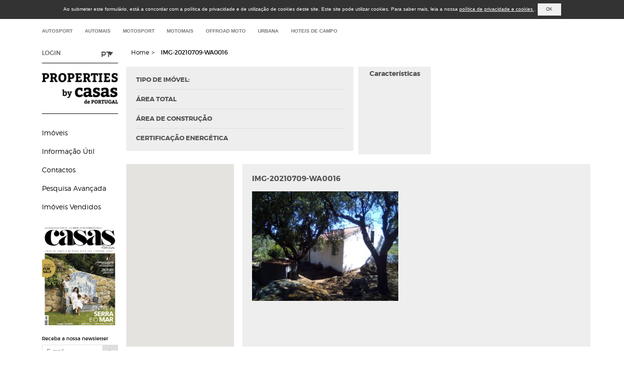

--- FILE ---
content_type: text/html; charset=UTF-8
request_url: https://casasdeportugalproperties.com/imoveis/quintinha-t2-no-marvao/img-20210709-wa0016/
body_size: 12924
content:
<!doctype html>
<html class="no-js" lang="pt-pt" xmlns:fb="https://www.facebook.com/2008/fbml" xmlns:addthis="https://www.addthis.com/help/api-spec"  >
	<head>
		<meta charset="utf-8" />
		<meta name="viewport" content="width=device-width, initial-scale=1.0" />
		<title>IMG-20210709-WA0016 - Casas de Portugal</title>

		<!-- ========== IE FIXES ========== -->
		<!--[if gte IE 9]>
		  <style type="text/css">
		    .gradient {
		       filter: none;
		    }
		  </style>
		<![endif]-->

		<!-- ========== FLEXSLIDER ========== -->
		<link rel="stylesheet" href="/wp-content/themes/casasdeportugal/flexslider/flexslider.css" type="text/css" media="screen" />
		<link rel="stylesheet" href="https://casasdeportugalproperties.com/wp-content/themes/casasdeportugal/css/foundation.css" />
		<link rel="stylesheet" href="https://casasdeportugalproperties.com/wp-content/themes/casasdeportugal/css/lightgallery.min.css" />
		<link rel="stylesheet" href="https://casasdeportugalproperties.com/wp-content/themes/casasdeportugal/css/lightslider.min.css" />
		<link rel="stylesheet" href="/wp-content/themes/casasdeportugal/style.css?ver=1.0" type="text/css" />

		<link rel="icon" href="https://casasdeportugalproperties.com/wp-content/themes/casasdeportugal/assets/img/icons/favicon.ico" type="image/x-icon">
		<link rel="apple-touch-icon-precomposed" sizes="144x144" href="https://casasdeportugalproperties.com/wp-content/themes/casasdeportugal/assets/img/icons/apple-touch-icon-144x144-precomposed.png">
		<link rel="apple-touch-icon-precomposed" sizes="114x114" href="https://casasdeportugalproperties.com/wp-content/themes/casasdeportugal/assets/img/icons/apple-touch-icon-114x114-precomposed.png">
		<link rel="apple-touch-icon-precomposed" sizes="72x72" href="https://casasdeportugalproperties.com/wp-content/themes/casasdeportugal/assets/img/icons/apple-touch-icon-72x72-precomposed.png">
		<link rel="apple-touch-icon-precomposed" href="https://casasdeportugalproperties.com/wp-content/themes/casasdeportugal/assets/img/icons/apple-touch-icon-precomposed.png">

		<meta name='robots' content='index, follow, max-image-preview:large, max-snippet:-1, max-video-preview:-1' />
<link rel="alternate" hreflang="pt-pt" href="https://casasdeportugalproperties.com/imoveis/quintinha-t2-no-marvao/img-20210709-wa0016/" />
<link rel="alternate" hreflang="en-us" href="https://casasdeportugalproperties.com/en/imoveis/quintinha-t2-no-marvao/img-20210709-wa0016-2/" />

	<!-- This site is optimized with the Yoast SEO plugin v19.1 - https://yoast.com/wordpress/plugins/seo/ -->
	<link rel="canonical" href="https://casasdeportugalproperties.com/wp-content/uploads/2021/12/IMG-20210709-WA0016.jpg" />
	<meta property="og:locale" content="pt_PT" />
	<meta property="og:type" content="article" />
	<meta property="og:title" content="IMG-20210709-WA0016 - Casas de Portugal" />
	<meta property="og:url" content="https://casasdeportugalproperties.com/wp-content/uploads/2021/12/IMG-20210709-WA0016.jpg" />
	<meta property="og:site_name" content="Casas de Portugal" />
	<meta property="og:image" content="https://casasdeportugalproperties.com/wp-content/uploads/2021/12/IMG-20210709-WA0016.jpg" />
	<meta property="og:image:width" content="1920" />
	<meta property="og:image:height" content="1440" />
	<meta property="og:image:type" content="image/jpeg" />
	<meta name="twitter:card" content="summary" />
	<script type="application/ld+json" class="yoast-schema-graph">{"@context":"https://schema.org","@graph":[{"@type":"WebSite","@id":"https://casasdeportugalproperties.com/en/#website","url":"https://casasdeportugalproperties.com/en/","name":"Casas de Portugal","description":"Imobiliário","potentialAction":[{"@type":"SearchAction","target":{"@type":"EntryPoint","urlTemplate":"https://casasdeportugalproperties.com/en/?s={search_term_string}"},"query-input":"required name=search_term_string"}],"inLanguage":"pt-PT"},{"@type":"WebPage","@id":"https://casasdeportugalproperties.com/wp-content/uploads/2021/12/IMG-20210709-WA0016.jpg#webpage","url":"https://casasdeportugalproperties.com/wp-content/uploads/2021/12/IMG-20210709-WA0016.jpg","name":"IMG-20210709-WA0016 - Casas de Portugal","isPartOf":{"@id":"https://casasdeportugalproperties.com/en/#website"},"datePublished":"2021-12-21T15:16:00+00:00","dateModified":"2021-12-21T15:16:00+00:00","breadcrumb":{"@id":"https://casasdeportugalproperties.com/wp-content/uploads/2021/12/IMG-20210709-WA0016.jpg#breadcrumb"},"inLanguage":"pt-PT","potentialAction":[{"@type":"ReadAction","target":["https://casasdeportugalproperties.com/wp-content/uploads/2021/12/IMG-20210709-WA0016.jpg"]}]},{"@type":"BreadcrumbList","@id":"https://casasdeportugalproperties.com/wp-content/uploads/2021/12/IMG-20210709-WA0016.jpg#breadcrumb","itemListElement":[{"@type":"ListItem","position":1,"name":"Home","item":"https://casasdeportugalproperties.com/"},{"@type":"ListItem","position":2,"name":"QUINTINHA T2 NO MARVÃO","item":"https://casasdeportugalproperties.com/imoveis/quintinha-t2-no-marvao/"},{"@type":"ListItem","position":3,"name":"IMG-20210709-WA0016"}]}]}</script>
	<!-- / Yoast SEO plugin. -->


<link rel='dns-prefetch' href='//maps.googleapis.com' />
<link rel='dns-prefetch' href='//www.google.com' />
<link rel='dns-prefetch' href='//cdnjs.cloudflare.com' />
<link rel='dns-prefetch' href='//s.w.org' />
		<!-- This site uses the Google Analytics by ExactMetrics plugin v7.10.0 - Using Analytics tracking - https://www.exactmetrics.com/ -->
							<script
				src="//www.googletagmanager.com/gtag/js?id=UA-62477385-1"  data-cfasync="false" data-wpfc-render="false" type="text/javascript" async></script>
			<script data-cfasync="false" data-wpfc-render="false" type="text/javascript">
				var em_version = '7.10.0';
				var em_track_user = true;
				var em_no_track_reason = '';
				
								var disableStrs = [
															'ga-disable-UA-62477385-1',
									];

				/* Function to detect opted out users */
				function __gtagTrackerIsOptedOut() {
					for (var index = 0; index < disableStrs.length; index++) {
						if (document.cookie.indexOf(disableStrs[index] + '=true') > -1) {
							return true;
						}
					}

					return false;
				}

				/* Disable tracking if the opt-out cookie exists. */
				if (__gtagTrackerIsOptedOut()) {
					for (var index = 0; index < disableStrs.length; index++) {
						window[disableStrs[index]] = true;
					}
				}

				/* Opt-out function */
				function __gtagTrackerOptout() {
					for (var index = 0; index < disableStrs.length; index++) {
						document.cookie = disableStrs[index] + '=true; expires=Thu, 31 Dec 2099 23:59:59 UTC; path=/';
						window[disableStrs[index]] = true;
					}
				}

				if ('undefined' === typeof gaOptout) {
					function gaOptout() {
						__gtagTrackerOptout();
					}
				}
								window.dataLayer = window.dataLayer || [];

				window.ExactMetricsDualTracker = {
					helpers: {},
					trackers: {},
				};
				if (em_track_user) {
					function __gtagDataLayer() {
						dataLayer.push(arguments);
					}

					function __gtagTracker(type, name, parameters) {
						if (!parameters) {
							parameters = {};
						}

						if (parameters.send_to) {
							__gtagDataLayer.apply(null, arguments);
							return;
						}

						if (type === 'event') {
							
														parameters.send_to = exactmetrics_frontend.ua;
							__gtagDataLayer(type, name, parameters);
													} else {
							__gtagDataLayer.apply(null, arguments);
						}
					}

					__gtagTracker('js', new Date());
					__gtagTracker('set', {
						'developer_id.dNDMyYj': true,
											});
															__gtagTracker('config', 'UA-62477385-1', {"forceSSL":"true"} );
										window.gtag = __gtagTracker;										(function () {
						/* https://developers.google.com/analytics/devguides/collection/analyticsjs/ */
						/* ga and __gaTracker compatibility shim. */
						var noopfn = function () {
							return null;
						};
						var newtracker = function () {
							return new Tracker();
						};
						var Tracker = function () {
							return null;
						};
						var p = Tracker.prototype;
						p.get = noopfn;
						p.set = noopfn;
						p.send = function () {
							var args = Array.prototype.slice.call(arguments);
							args.unshift('send');
							__gaTracker.apply(null, args);
						};
						var __gaTracker = function () {
							var len = arguments.length;
							if (len === 0) {
								return;
							}
							var f = arguments[len - 1];
							if (typeof f !== 'object' || f === null || typeof f.hitCallback !== 'function') {
								if ('send' === arguments[0]) {
									var hitConverted, hitObject = false, action;
									if ('event' === arguments[1]) {
										if ('undefined' !== typeof arguments[3]) {
											hitObject = {
												'eventAction': arguments[3],
												'eventCategory': arguments[2],
												'eventLabel': arguments[4],
												'value': arguments[5] ? arguments[5] : 1,
											}
										}
									}
									if ('pageview' === arguments[1]) {
										if ('undefined' !== typeof arguments[2]) {
											hitObject = {
												'eventAction': 'page_view',
												'page_path': arguments[2],
											}
										}
									}
									if (typeof arguments[2] === 'object') {
										hitObject = arguments[2];
									}
									if (typeof arguments[5] === 'object') {
										Object.assign(hitObject, arguments[5]);
									}
									if ('undefined' !== typeof arguments[1].hitType) {
										hitObject = arguments[1];
										if ('pageview' === hitObject.hitType) {
											hitObject.eventAction = 'page_view';
										}
									}
									if (hitObject) {
										action = 'timing' === arguments[1].hitType ? 'timing_complete' : hitObject.eventAction;
										hitConverted = mapArgs(hitObject);
										__gtagTracker('event', action, hitConverted);
									}
								}
								return;
							}

							function mapArgs(args) {
								var arg, hit = {};
								var gaMap = {
									'eventCategory': 'event_category',
									'eventAction': 'event_action',
									'eventLabel': 'event_label',
									'eventValue': 'event_value',
									'nonInteraction': 'non_interaction',
									'timingCategory': 'event_category',
									'timingVar': 'name',
									'timingValue': 'value',
									'timingLabel': 'event_label',
									'page': 'page_path',
									'location': 'page_location',
									'title': 'page_title',
								};
								for (arg in args) {
																		if (!(!args.hasOwnProperty(arg) || !gaMap.hasOwnProperty(arg))) {
										hit[gaMap[arg]] = args[arg];
									} else {
										hit[arg] = args[arg];
									}
								}
								return hit;
							}

							try {
								f.hitCallback();
							} catch (ex) {
							}
						};
						__gaTracker.create = newtracker;
						__gaTracker.getByName = newtracker;
						__gaTracker.getAll = function () {
							return [];
						};
						__gaTracker.remove = noopfn;
						__gaTracker.loaded = true;
						window['__gaTracker'] = __gaTracker;
					})();
									} else {
										console.log("");
					(function () {
						function __gtagTracker() {
							return null;
						}

						window['__gtagTracker'] = __gtagTracker;
						window['gtag'] = __gtagTracker;
					})();
									}
			</script>
				<!-- / Google Analytics by ExactMetrics -->
		<link rel='stylesheet' id='rs-plugin-settings-css'  href='https://casasdeportugalproperties.com/wp-content/plugins/revslider/rs-plugin/css/settings.css' type='text/css' media='all' />
<style id='rs-plugin-settings-inline-css' type='text/css'>
.tp-caption a{color:#ff7302;text-shadow:none;-webkit-transition:all 0.2s ease-out;-moz-transition:all 0.2s ease-out;-o-transition:all 0.2s ease-out;-ms-transition:all 0.2s ease-out}.tp-caption a:hover{color:#ffa902}
</style>
<link rel='stylesheet' id='font-awesome-v4shim-css'  href='https://casasdeportugalproperties.com/wp-content/plugins/types/vendor/toolset/toolset-common/res/lib/font-awesome/css/v4-shims.css' type='text/css' media='screen' />
<link rel='stylesheet' id='font-awesome-css'  href='https://casasdeportugalproperties.com/wp-content/plugins/types/vendor/toolset/toolset-common/res/lib/font-awesome/css/all.css' type='text/css' media='screen' />
<link rel='stylesheet' id='wpml-legacy-dropdown-0-css'  href='//casasdeportugalproperties.com/wp-content/plugins/sitepress-multilingual-cms/templates/language-switchers/legacy-dropdown/style.css' type='text/css' media='all' />
<style id='wpml-legacy-dropdown-0-inline-css' type='text/css'>
.wpml-ls-statics-shortcode_actions, .wpml-ls-statics-shortcode_actions .wpml-ls-sub-menu, .wpml-ls-statics-shortcode_actions a {border-color:transparent;}.wpml-ls-statics-shortcode_actions a {color:#444444;background-color:#ffffff;}.wpml-ls-statics-shortcode_actions a:hover,.wpml-ls-statics-shortcode_actions a:focus {color:#000000;background-color:#eeeeee;}.wpml-ls-statics-shortcode_actions .wpml-ls-current-language>a {color:#444444;background-color:#ffffff;}.wpml-ls-statics-shortcode_actions .wpml-ls-current-language:hover>a, .wpml-ls-statics-shortcode_actions .wpml-ls-current-language>a:focus {color:#000000;background-color:#eeeeee;}
</style>
<link rel='stylesheet' id='mc4wp-form-basic-css'  href='https://casasdeportugalproperties.com/wp-content/plugins/mailchimp-for-wp/assets/css/form-basic.css' type='text/css' media='all' />
<link rel='stylesheet' id='cms-navigation-style-base-css'  href='https://casasdeportugalproperties.com/wp-content/plugins/wpml-cms-nav/res/css/cms-navigation-base.css' type='text/css' media='screen' />
<link rel='stylesheet' id='cms-navigation-style-css'  href='https://casasdeportugalproperties.com/wp-content/plugins/wpml-cms-nav/res/css/cms-navigation.css' type='text/css' media='screen' />
<link rel='stylesheet' id='addthis_all_pages-css'  href='https://casasdeportugalproperties.com/wp-content/plugins/addthis/frontend/build/addthis_wordpress_public.min.css' type='text/css' media='all' />
<script type='text/javascript' src='https://casasdeportugalproperties.com/wp-content/plugins/google-analytics-dashboard-for-wp/assets/js/frontend-gtag.min.js' id='exactmetrics-frontend-script-js'></script>
<script data-cfasync="false" data-wpfc-render="false" type="text/javascript" id='exactmetrics-frontend-script-js-extra'>/* <![CDATA[ */
var exactmetrics_frontend = {"js_events_tracking":"true","download_extensions":"zip,mp3,mpeg,pdf,docx,pptx,xlsx,rar","inbound_paths":"[{\"path\":\"\\\/go\\\/\",\"label\":\"affiliate\"},{\"path\":\"\\\/recommend\\\/\",\"label\":\"affiliate\"}]","home_url":"https:\/\/casasdeportugalproperties.com","hash_tracking":"false","ua":"UA-62477385-1","v4_id":""};/* ]]> */
</script>
<script type='text/javascript' src='https://casasdeportugalproperties.com/wp-content/themes/casasdeportugal/js/vendor/jquery.js' id='jquery-js'></script>
<script type='text/javascript' src='https://casasdeportugalproperties.com/wp-content/plugins/revslider/rs-plugin/js/jquery.themepunch.tools.min.js' id='tp-tools-js'></script>
<script type='text/javascript' src='https://casasdeportugalproperties.com/wp-content/plugins/revslider/rs-plugin/js/jquery.themepunch.revolution.min.js' id='revmin-js'></script>
<script type='text/javascript' src='//casasdeportugalproperties.com/wp-content/plugins/sitepress-multilingual-cms/templates/language-switchers/legacy-dropdown/script.js' id='wpml-legacy-dropdown-0-js'></script>
<script type='text/javascript' src='//www.google.com/recaptcha/api.js' id='recaptcha-js'></script>
<script type='text/javascript' src='https://casasdeportugalproperties.com/wp-content/themes/casasdeportugal/js/vendor/modernizr.js' id='modernizr-js'></script>
<script type='text/javascript' src='https://casasdeportugalproperties.com/wp-content/themes/casasdeportugal/js/vendor/fastclick.js' id='fastclick-js'></script>
<script type='text/javascript' src='https://casasdeportugalproperties.com/wp-content/themes/casasdeportugal/js/vendor/jquery-ui.min.js' id='jquery-ui-js'></script>
<script type='text/javascript' src='https://casasdeportugalproperties.com/wp-content/themes/casasdeportugal/js/vendor/maps.js' id='maps-js'></script>
<script type='text/javascript' src='https://casasdeportugalproperties.com/wp-content/themes/casasdeportugal/flexslider/jquery.flexslider.min.js' id='flex-slider-js'></script>
<script type='text/javascript' id='post-loader-js-extra'>
/* <![CDATA[ */
var post_loader_translation = {"preco_sob_consulta":"Pre\u00e7o sob consulta"};
/* ]]> */
</script>
<script type='text/javascript' src='https://casasdeportugalproperties.com/wp-content/themes/casasdeportugal/js/vendor/postloader.js?v=1.0.8%22' id='post-loader-js'></script>
<script type='text/javascript' src='https://casasdeportugalproperties.com/wp-content/themes/casasdeportugal/js/vendor/cookies.js' id='cookies-js'></script>
<script type='text/javascript' src='https://cdnjs.cloudflare.com/ajax/libs/lightgallery/1.2.21/js/lightgallery.min.js' id='lightgallery-js'></script>
<script type='text/javascript' src='https://cdnjs.cloudflare.com/ajax/libs/lightgallery/1.2.21/js/lg-thumbnail.min.js' id='lightgallery2-js'></script>
<script type='text/javascript' src='https://cdnjs.cloudflare.com/ajax/libs/lightgallery/1.2.21/js/lg-fullscreen.min.js' id='lightgallery3-js'></script>
<script type='text/javascript' src='https://casasdeportugalproperties.com/wp-content/themes/casasdeportugal/js/vendor/lightslider.js' id='lightslider-js'></script>
<link rel="https://api.w.org/" href="https://casasdeportugalproperties.com/wp-json/" /><link rel="alternate" type="application/json" href="https://casasdeportugalproperties.com/wp-json/wp/v2/media/56158/" /><link rel="alternate" type="application/json+oembed" href="https://casasdeportugalproperties.com/wp-json/oembed/1.0/embed/?url=https%3A%2F%2Fcasasdeportugalproperties.com%2Fimoveis%2Fquintinha-t2-no-marvao%2Fimg-20210709-wa0016%2F" />
<link rel="alternate" type="text/xml+oembed" href="https://casasdeportugalproperties.com/wp-json/oembed/1.0/embed/?url=https%3A%2F%2Fcasasdeportugalproperties.com%2Fimoveis%2Fquintinha-t2-no-marvao%2Fimg-20210709-wa0016%2F&#038;format=xml" />
<meta name="generator" content="WPML ver:4.4.4 stt:1,43;" />
		<script type="text/javascript">
			jQuery(document).ready(function() {
				// CUSTOM AJAX CONTENT LOADING FUNCTION
				var ajaxRevslider = function(obj) {
				
					// obj.type : Post Type
					// obj.id : ID of Content to Load
					// obj.aspectratio : The Aspect Ratio of the Container / Media
					// obj.selector : The Container Selector where the Content of Ajax will be injected. It is done via the Essential Grid on Return of Content
					
					var content = "";

					data = {};
					
					data.action = 'revslider_ajax_call_front';
					data.client_action = 'get_slider_html';
					data.token = '5ac4030d25';
					data.type = obj.type;
					data.id = obj.id;
					data.aspectratio = obj.aspectratio;
					
					// SYNC AJAX REQUEST
					jQuery.ajax({
						type:"post",
						url:"https://casasdeportugalproperties.com/wp-admin/admin-ajax.php",
						dataType: 'json',
						data:data,
						async:false,
						success: function(ret, textStatus, XMLHttpRequest) {
							if(ret.success == true)
								content = ret.data;								
						},
						error: function(e) {
							console.log(e);
						}
					});
					
					 // FIRST RETURN THE CONTENT WHEN IT IS LOADED !!
					 return content;						 
				};
				
				// CUSTOM AJAX FUNCTION TO REMOVE THE SLIDER
				var ajaxRemoveRevslider = function(obj) {
					return jQuery(obj.selector+" .rev_slider").revkill();
				};

				// EXTEND THE AJAX CONTENT LOADING TYPES WITH TYPE AND FUNCTION
				var extendessential = setInterval(function() {
					if (jQuery.fn.tpessential != undefined) {
						clearInterval(extendessential);
						if(typeof(jQuery.fn.tpessential.defaults) !== 'undefined') {
							jQuery.fn.tpessential.defaults.ajaxTypes.push({type:"revslider",func:ajaxRevslider,killfunc:ajaxRemoveRevslider,openAnimationSpeed:0.3});   
							// type:  Name of the Post to load via Ajax into the Essential Grid Ajax Container
							// func: the Function Name which is Called once the Item with the Post Type has been clicked
							// killfunc: function to kill in case the Ajax Window going to be removed (before Remove function !
							// openAnimationSpeed: how quick the Ajax Content window should be animated (default is 0.3)
						}
					}
				},30);
			});
		</script>
		
<style>
.scroll-back-to-top-wrapper {
    position: fixed;
	opacity: 0;
	visibility: hidden;
	overflow: hidden;
	text-align: center;
	z-index: 99999999;
    background-color: #333333;
	color: #f1f1f1;
	width: 40px;
	height: 38px;
	line-height: 38px;
	right: 40px;
	bottom: 40px;
	padding-top: 2px;
	border-top-left-radius: 5px;
	border-top-right-radius: 5px;
	border-bottom-right-radius: 5px;
	border-bottom-left-radius: 5px;
	-webkit-transition: all 0.5s ease-in-out;
	-moz-transition: all 0.5s ease-in-out;
	-ms-transition: all 0.5s ease-in-out;
	-o-transition: all 0.5s ease-in-out;
	transition: all 0.5s ease-in-out;
}
.scroll-back-to-top-wrapper:hover {
	background-color: #f1f1f1;
  color: #333333;
}
.scroll-back-to-top-wrapper.show {
    visibility:visible;
    cursor:pointer;
	opacity: 0.7;
}
.scroll-back-to-top-wrapper i.fa {
	line-height: inherit;
}
.scroll-back-to-top-wrapper .fa-lg {
	vertical-align: 0;
}
</style>		<style type="text/css" id="wp-custom-css">
			body.archive .googleMaps {
    height: 400px;
    margin-bottom: 15px;
}

#gallery-1{
        display: none;
}

main.imoveis .search .regioesWrapper .regioes .item .wrapper .vAligner span {
  display: none;
}		</style>
		
		<script type="text/javascript">
			var logged_in = "";

			$(document).ready(function() {
				$('#menu-mobile').prepend('<li class="menu-item-loginout"><a rel="nofollow" href="https://casasdeportugalproperties.com/wp-login.php?redirect_to=%2Fimoveis%2Fquintinha-t2-no-marvao%2Fimg-20210709-wa0016%2F">Iniciar sessão</a></li>');
				$('#menu-mobile-ingles00').prepend('<li class="menu-item-loginout"><a rel="nofollow" href="https://casasdeportugalproperties.com/wp-login.php?redirect_to=%2Fimoveis%2Fquintinha-t2-no-marvao%2Fimg-20210709-wa0016%2F">Iniciar sessão</a></li>');

				if (logged_in) {
					$('#menu-mobile-ingles00').append('<li id="menu-item-701" class="menu-item menu-item-700"><a href="">login</a></li>');
					$('#menu-mobile-ingles00').append('<li id="menu-item-701" class="menu-item menu-item-700"><a href="">login</a></li>');
					$('#menu-mobile-ingles00').append('<li id="menu-item-702" class="menu-item menu-item-702"></li>');
					$('#menu-mobile-ingles00').append('<li id="menu-item-702" class="menu-item menu-item-702"></li>');
				}
			});
		</script>

		<!-- Global site tag (gtag.js) - Google Ads: 937868636 -->
<script async src="https://www.googletagmanager.com/gtag/js?id=AW-937868636"></script>
<script>
  window.dataLayer = window.dataLayer || [];
  function gtag(){dataLayer.push(arguments);}
  gtag('js', new Date());

  gtag('config', 'AW-937868636');
</script>

<!-- Event snippet for Website lead conversion page -->
<script>
  gtag('event', 'conversion', {'send_to': 'AW-937868636/hutUCJLs-PgCENz6mr8D'});
</script>


	</head>

	<body class="attachment attachment-template-default single single-attachment postid-56158 attachmentid-56158 attachment-jpeg">

   <div class="announcement-bar">
        <div class="wrapper cookie">
            <p>
		Ao submeter este formulário, está a concordar com a política de privacidade e de utilização de cookies deste site. Este site pode utilizar cookies. Para saber mais, leia a nossa 		<a href="https://casasdeportugalproperties.com/politica-de-privacidade/">
			política de privacidade e cookies		</a>.
	    </p>
            <a class="btt-cookie" href="javascript:void(0);"><div class="ok">OK</div></a>
        </div>
    </div>
	 <div id="top-nav" class="row">
                <div id="top-menu" class="large-12 columns"><ul id="menu-allsites" class="inline-list"><li id="menu-item-11430" class="menu-item menu-item-type-custom menu-item-object-custom menu-item-11430"><a href="https://www.autosport.pt/">Autosport</a></li>
<li id="menu-item-11431" class="menu-item menu-item-type-custom menu-item-object-custom menu-item-11431"><a href="https://automais.autosport.pt">Automais</a></li>
<li id="menu-item-11432" class="menu-item menu-item-type-custom menu-item-object-custom menu-item-11432"><a href="https://www.motosport.com.pt/">Motosport</a></li>
<li id="menu-item-17779" class="menu-item menu-item-type-custom menu-item-object-custom menu-item-17779"><a href="https://motomais.motosport.com.pt">Motomais</a></li>
<li id="menu-item-34598" class="menu-item menu-item-type-custom menu-item-object-custom menu-item-34598"><a href="https://offroadmoto.motosport.com.pt/">Offroad Moto</a></li>
<li id="menu-item-11433" class="menu-item menu-item-type-custom menu-item-object-custom menu-item-11433"><a href="https://urbana.com.pt/">Urbana</a></li>
<li id="menu-item-11434" class="menu-item menu-item-type-custom menu-item-object-custom menu-item-11434"><a href="https://hoteisdecampo.pt/">Hoteis de campo</a></li>
</ul></div><!--top-menu-->
        </div>

		<nav class="mobile-navbar">
	    <a class="menuToggle icon-menu fa fa-bars fa-2x"></a>
	
        <a class="logo_mobile" href="https://casasdeportugalproperties.com">
            <img class="" src="https://casasdeportugalproperties.com/wp-content/themes/casasdeportugal/images/logo_properties.png">
        </a>
	</nav>

    <div class="off-canvas-wrapper">
    	<div class="figWrapper">
	    	
			<div class='comutador'><a href="https://casasdeportugalproperties.com/en/imoveis/quintinha-t2-no-marvao/img-20210709-wa0016-2/">ENG</a></div>

		    <figure>
		        <a href="https://casasdeportugalproperties.com">
		            <img class="" src="https://casasdeportugalproperties.com/wp-content/themes/casasdeportugal/images/logo.png">
		        </a>
		    </figure>
        </div>

		<ul id="menu-mobile" class="off-canvas-menu"><li id="menu-item-1578" class="menu-item menu-item-type-post_type menu-item-object-page menu-item-home menu-item-1578"><a href="https://casasdeportugalproperties.com/">Imóveis</a></li>
<li id="menu-item-1575" class="menu-item menu-item-type-post_type menu-item-object-page menu-item-1575"><a href="https://casasdeportugalproperties.com/sobre-nos/">Sobre Nós</a></li>
<li id="menu-item-1576" class="menu-item menu-item-type-post_type menu-item-object-page menu-item-1576"><a href="https://casasdeportugalproperties.com/contactos/">Contactos</a></li>
<li id="menu-item-1573" class="menu-item menu-item-type-post_type menu-item-object-page menu-item-1573"><a href="https://casasdeportugalproperties.com/pesquisa-avancada/">Pesquisa Avançada</a></li>
<li id="menu-item-1593" class="menu-item menu-item-type-post_type menu-item-object-page menu-item-1593"><a href="https://casasdeportugalproperties.com/imoveis-vendidos/">Imóveis Vendidos</a></li>
<li id="menu-item-1577" class="menu-item menu-item-type-post_type menu-item-object-page menu-item-1577"><a href="https://casasdeportugalproperties.com/informacao-util/">Informação Útil</a></li>
<li id="menu-item-1574" class="menu-item menu-item-type-post_type menu-item-object-page menu-item-1574"><a href="https://casasdeportugalproperties.com/politica-de-privacidade/">Política de Privacidade</a></li>
</ul>
		<div class="canvasWrapper">

            
<div id="rev_slider_5_1_wrapper" class="rev_slider_wrapper fullwidthbanner-container" style="margin:0px auto;background-color:#E9E9E9;padding:0px;margin-top:20px;margin-bottom:20px;max-height:366px;">
<!-- START REVOLUTION SLIDER 4.6.5 fullwidth mode -->
	<div id="rev_slider_5_1" class="rev_slider fullwidthabanner" style="display:none;max-height:366px;height:366px;">
<ul>	<!-- SLIDE  -->
	<li data-transition="slidehorizontal" data-slotamount="7" data-masterspeed="300"  data-saveperformance="off" >
		<!-- MAIN IMAGE -->
		<img src="https://casasdeportugalproperties.com/wp-content/uploads/2025/11/01_capa-CP-211_LR.jpg"  alt="01_capa-CP-211_LR"  data-bgposition="center top" data-bgfit="cover" data-bgrepeat="no-repeat">
		<!-- LAYERS -->
	</li>
	<!-- SLIDE  -->
	<li data-transition="slidehorizontal" data-slotamount="7" data-masterspeed="300"  data-saveperformance="off" >
		<!-- MAIN IMAGE -->
		<img src="https://casasdeportugalproperties.com/wp-content/uploads/2025/11/01_capa_CP-210_LR.jpg"  alt="01_capa_CP-210_LR"  data-bgposition="center top" data-bgfit="cover" data-bgrepeat="no-repeat">
		<!-- LAYERS -->
	</li>
	<!-- SLIDE  -->
	<li data-transition="slidehorizontal" data-slotamount="7" data-masterspeed="300"  data-saveperformance="off" >
		<!-- MAIN IMAGE -->
		<img src="https://casasdeportugalproperties.com/wp-content/uploads/2025/06/Capa-CDP_209.jpg"  alt="Capa-CDP_209"  data-bgposition="center top" data-bgfit="cover" data-bgrepeat="no-repeat">
		<!-- LAYERS -->
	</li>
	<!-- SLIDE  -->
	<li data-transition="slidehorizontal" data-slotamount="7" data-masterspeed="300"  data-saveperformance="off" >
		<!-- MAIN IMAGE -->
		<img src="https://casasdeportugalproperties.com/wp-content/uploads/2025/04/01_capa-208_select_LR.jpg"  alt="01_capa-208_select_LR"  data-bgposition="center top" data-bgfit="cover" data-bgrepeat="no-repeat">
		<!-- LAYERS -->
	</li>
	<!-- SLIDE  -->
	<li data-transition="slidehorizontal" data-slotamount="7" data-masterspeed="300"  data-saveperformance="off" >
		<!-- MAIN IMAGE -->
		<img src="https://casasdeportugalproperties.com/wp-content/uploads/2025/02/01_capa-CP-207_LR.jpg"  alt="01_capa-CP-207_LR"  data-bgposition="center top" data-bgfit="cover" data-bgrepeat="no-repeat">
		<!-- LAYERS -->
	</li>
	<!-- SLIDE  -->
	<li data-transition="slidehorizontal" data-slotamount="7" data-masterspeed="300"  data-saveperformance="off" >
		<!-- MAIN IMAGE -->
		<img src="https://casasdeportugalproperties.com/wp-content/uploads/2025/01/01_capa_LR.jpg"  alt="01_capa_LR"  data-bgposition="center top" data-bgfit="cover" data-bgrepeat="no-repeat">
		<!-- LAYERS -->
	</li>
	<!-- SLIDE  -->
	<li data-transition="slidehorizontal" data-slotamount="7" data-masterspeed="300"  data-saveperformance="off" >
		<!-- MAIN IMAGE -->
		<img src="https://casasdeportugalproperties.com/wp-content/uploads/2024/10/01_capa_CP_LR.jpg"  alt="01_capa_CP_LR"  data-bgposition="center top" data-bgfit="cover" data-bgrepeat="no-repeat">
		<!-- LAYERS -->
	</li>
	<!-- SLIDE  -->
	<li data-transition="slidehorizontal" data-slotamount="7" data-masterspeed="300"  data-saveperformance="off" >
		<!-- MAIN IMAGE -->
		<img src="https://casasdeportugalproperties.com/wp-content/uploads/2024/08/01_capa_CP-204_LR.jpg"  alt="01_capa_CP-204_LR"  data-bgposition="center top" data-bgfit="cover" data-bgrepeat="no-repeat">
		<!-- LAYERS -->
	</li>
	<!-- SLIDE  -->
	<li data-transition="slidehorizontal" data-slotamount="7" data-masterspeed="300"  data-saveperformance="off" >
		<!-- MAIN IMAGE -->
		<img src="https://casasdeportugalproperties.com/wp-content/uploads/2024/08/CAPA-CDP_203.jpg"  alt="CAPA-CDP_203"  data-bgposition="center top" data-bgfit="cover" data-bgrepeat="no-repeat">
		<!-- LAYERS -->
	</li>
	<!-- SLIDE  -->
	<li data-transition="slidehorizontal" data-slotamount="7" data-masterspeed="300"  data-saveperformance="off" >
		<!-- MAIN IMAGE -->
		<img src="https://casasdeportugalproperties.com/wp-content/uploads/2024/04/01_capas-CP_LR.jpg"  alt="01_capas-CP_LR"  data-bgposition="center top" data-bgfit="cover" data-bgrepeat="no-repeat">
		<!-- LAYERS -->
	</li>
	<!-- SLIDE  -->
	<li data-transition="slidehorizontal" data-slotamount="7" data-masterspeed="300"  data-saveperformance="off" >
		<!-- MAIN IMAGE -->
		<img src="https://casasdeportugalproperties.com/wp-content/uploads/2024/02/01_Casas-de-Portugal-201_capa.jpg"  alt="01_Casas-de-Portugal-201_capa"  data-bgposition="center top" data-bgfit="cover" data-bgrepeat="no-repeat">
		<!-- LAYERS -->
	</li>
	<!-- SLIDE  -->
	<li data-transition="slidehorizontal" data-slotamount="7" data-masterspeed="300"  data-saveperformance="off" >
		<!-- MAIN IMAGE -->
		<img src="https://casasdeportugalproperties.com/wp-content/uploads/2023/12/Capa-CDP_200.jpg"  alt="Capa-CDP_200"  data-bgposition="center top" data-bgfit="cover" data-bgrepeat="no-repeat">
		<!-- LAYERS -->
	</li>
	<!-- SLIDE  -->
	<li data-transition="slidehorizontal" data-slotamount="7" data-masterspeed="300"  data-saveperformance="off" >
		<!-- MAIN IMAGE -->
		<img src="https://casasdeportugalproperties.com/wp-content/uploads/2023/10/01_capa_CP_199_new_02-scaled.jpg"  alt="01_capa_CP_199_new_02-scaled"  data-bgposition="center top" data-bgfit="cover" data-bgrepeat="no-repeat">
		<!-- LAYERS -->
	</li>
	<!-- SLIDE  -->
	<li data-transition="slidehorizontal" data-slotamount="7" data-masterspeed="300"  data-saveperformance="off" >
		<!-- MAIN IMAGE -->
		<img src="https://casasdeportugalproperties.com/wp-content/uploads/2023/08/CAPA-CDP_198.jpg"  alt="CAPA-CDP_198"  data-bgposition="center top" data-bgfit="cover" data-bgrepeat="no-repeat">
		<!-- LAYERS -->
	</li>
	<!-- SLIDE  -->
	<li data-transition="slidehorizontal" data-slotamount="7" data-masterspeed="300"  data-saveperformance="off" >
		<!-- MAIN IMAGE -->
		<img src="https://casasdeportugalproperties.com/wp-content/uploads/2023/06/CAPA-CDP_197.jpg"  alt="CAPA-CDP_197"  data-bgposition="center top" data-bgfit="cover" data-bgrepeat="no-repeat">
		<!-- LAYERS -->
	</li>
	<!-- SLIDE  -->
	<li data-transition="slidehorizontal" data-slotamount="7" data-masterspeed="300"  data-saveperformance="off" >
		<!-- MAIN IMAGE -->
		<img src="https://casasdeportugalproperties.com/wp-content/uploads/2023/04/Capa-Casas-de-Portugal-196.jpg"  alt="Capa-Casas-de-Portugal-196"  data-bgposition="center top" data-bgfit="cover" data-bgrepeat="no-repeat">
		<!-- LAYERS -->
	</li>
	<!-- SLIDE  -->
	<li data-transition="slidehorizontal" data-slotamount="7" data-masterspeed="300"  data-saveperformance="off" >
		<!-- MAIN IMAGE -->
		<img src="https://casasdeportugalproperties.com/wp-content/uploads/2023/02/Capa-Casas-de-Portugal-195.jpg"  alt="Capa-Casas-de-Portugal-195"  data-bgposition="center top" data-bgfit="cover" data-bgrepeat="no-repeat">
		<!-- LAYERS -->
	</li>
	<!-- SLIDE  -->
	<li data-transition="slidehorizontal" data-slotamount="7" data-masterspeed="300"  data-saveperformance="off" >
		<!-- MAIN IMAGE -->
		<img src="https://casasdeportugalproperties.com/wp-content/uploads/2022/12/Capa-Casas-de-Portugal-194.jpg"  alt="Capa-Casas-de-Portugal-194"  data-bgposition="center top" data-bgfit="cover" data-bgrepeat="no-repeat">
		<!-- LAYERS -->
	</li>
	<!-- SLIDE  -->
	<li data-transition="slidehorizontal" data-slotamount="7" data-masterspeed="300"  data-saveperformance="off" >
		<!-- MAIN IMAGE -->
		<img src="https://casasdeportugalproperties.com/wp-content/uploads/2022/09/Capa-CDP_193.jpg"  alt="Capa-CDP_193"  data-bgposition="center top" data-bgfit="cover" data-bgrepeat="no-repeat">
		<!-- LAYERS -->
	</li>
	<!-- SLIDE  -->
	<li data-transition="slidehorizontal" data-slotamount="7" data-masterspeed="300"  data-saveperformance="off" >
		<!-- MAIN IMAGE -->
		<img src="https://casasdeportugalproperties.com/wp-content/uploads/2022/07/Capa-Casas-de-Portugal-192.jpg"  alt="Capa-Casas-de-Portugal-192"  data-bgposition="center top" data-bgfit="cover" data-bgrepeat="no-repeat">
		<!-- LAYERS -->
	</li>
	<!-- SLIDE  -->
	<li data-transition="slidehorizontal" data-slotamount="7" data-masterspeed="300"  data-saveperformance="off" >
		<!-- MAIN IMAGE -->
		<img src="https://casasdeportugalproperties.com/wp-content/uploads/2022/06/Capa-Casas-de-Portugal-191.jpg"  alt="Capa-Casas-de-Portugal-191"  data-bgposition="center top" data-bgfit="cover" data-bgrepeat="no-repeat">
		<!-- LAYERS -->
	</li>
	<!-- SLIDE  -->
	<li data-transition="slidehorizontal" data-slotamount="7" data-masterspeed="300"  data-saveperformance="off" >
		<!-- MAIN IMAGE -->
		<img src="https://casasdeportugalproperties.com/wp-content/uploads/2022/04/Capa-Casas-de-Portugal-190.jpg"  alt="Capa-Casas-de-Portugal-190"  data-bgposition="center top" data-bgfit="cover" data-bgrepeat="no-repeat">
		<!-- LAYERS -->
	</li>
	<!-- SLIDE  -->
	<li data-transition="slidehorizontal" data-slotamount="7" data-masterspeed="300"  data-saveperformance="off" >
		<!-- MAIN IMAGE -->
		<img src="https://casasdeportugalproperties.com/wp-content/uploads/2022/01/Capa-CDP_189.jpg"  alt="Capa-CDP_189"  data-bgposition="center top" data-bgfit="cover" data-bgrepeat="no-repeat">
		<!-- LAYERS -->
	</li>
	<!-- SLIDE  -->
	<li data-transition="slidehorizontal" data-slotamount="7" data-masterspeed="300"  data-saveperformance="off" >
		<!-- MAIN IMAGE -->
		<img src="https://casasdeportugalproperties.com/wp-content/uploads/2021/12/Capa_CDP_188.jpg"  alt="Capa_CDP_188"  data-bgposition="center top" data-bgfit="cover" data-bgrepeat="no-repeat">
		<!-- LAYERS -->
	</li>
	<!-- SLIDE  -->
	<li data-transition="slidehorizontal" data-slotamount="7" data-masterspeed="300"  data-saveperformance="off" >
		<!-- MAIN IMAGE -->
		<img src="https://casasdeportugalproperties.com/wp-content/uploads/2021/09/Capa-Casas-de-Portugal-187.jpg"  alt="Capa-Casas-de-Portugal-187"  data-bgposition="center top" data-bgfit="cover" data-bgrepeat="no-repeat">
		<!-- LAYERS -->
	</li>
	<!-- SLIDE  -->
	<li data-transition="slidehorizontal" data-slotamount="7" data-masterspeed="300"  data-saveperformance="off" >
		<!-- MAIN IMAGE -->
		<img src="https://casasdeportugalproperties.com/wp-content/uploads/2021/08/Capa-CDP186.jpg"  alt="Capa-CDP186"  data-bgposition="center top" data-bgfit="cover" data-bgrepeat="no-repeat">
		<!-- LAYERS -->
	</li>
	<!-- SLIDE  -->
	<li data-transition="slidehorizontal" data-slotamount="7" data-masterspeed="300"  data-saveperformance="off" >
		<!-- MAIN IMAGE -->
		<img src="https://casasdeportugalproperties.com/wp-content/uploads/2021/06/Capa-CDP_185.jpg"  alt="Capa-CDP_185"  data-bgposition="center top" data-bgfit="cover" data-bgrepeat="no-repeat">
		<!-- LAYERS -->
	</li>
	<!-- SLIDE  -->
	<li data-transition="slidehorizontal" data-slotamount="7" data-masterspeed="300"  data-saveperformance="off" >
		<!-- MAIN IMAGE -->
		<img src="https://casasdeportugalproperties.com/wp-content/uploads/2021/03/Capa-Casas-de-Portugal-184.jpg"  alt="Capa-Casas-de-Portugal-184"  data-bgposition="center top" data-bgfit="cover" data-bgrepeat="no-repeat">
		<!-- LAYERS -->
	</li>
	<!-- SLIDE  -->
	<li data-transition="slidehorizontal" data-slotamount="7" data-masterspeed="300"  data-saveperformance="off" >
		<!-- MAIN IMAGE -->
		<img src="https://casasdeportugalproperties.com/wp-content/uploads/2021/02/Capa-Casas-de-Portugal-183.jpg"  alt="Capa-Casas-de-Portugal-183"  data-bgposition="center top" data-bgfit="cover" data-bgrepeat="no-repeat">
		<!-- LAYERS -->
	</li>
	<!-- SLIDE  -->
	<li data-transition="slidehorizontal" data-slotamount="7" data-masterspeed="300"  data-saveperformance="off" >
		<!-- MAIN IMAGE -->
		<img src="https://casasdeportugalproperties.com/wp-content/uploads/2020/11/Capa-Casas-de-Portugal-182.jpg"  alt="Capa-Casas-de-Portugal-182"  data-bgposition="center top" data-bgfit="cover" data-bgrepeat="no-repeat">
		<!-- LAYERS -->
	</li>
</ul>
<div class="tp-bannertimer tp-bottom" style="visibility: hidden !important;"></div>	</div>
			

			<style scoped></style>

			<script type="text/javascript">

				/******************************************
					-	PREPARE PLACEHOLDER FOR SLIDER	-
				******************************************/
				

				var setREVStartSize = function() {
					var	tpopt = new Object();
						tpopt.startwidth = 280;
						tpopt.startheight = 366;
						tpopt.container = jQuery('#rev_slider_5_1');
						tpopt.fullScreen = "off";
						tpopt.forceFullWidth="off";

					tpopt.container.closest(".rev_slider_wrapper").css({height:tpopt.container.height()});tpopt.width=parseInt(tpopt.container.width(),0);tpopt.height=parseInt(tpopt.container.height(),0);tpopt.bw=tpopt.width/tpopt.startwidth;tpopt.bh=tpopt.height/tpopt.startheight;if(tpopt.bh>tpopt.bw)tpopt.bh=tpopt.bw;if(tpopt.bh<tpopt.bw)tpopt.bw=tpopt.bh;if(tpopt.bw<tpopt.bh)tpopt.bh=tpopt.bw;if(tpopt.bh>1){tpopt.bw=1;tpopt.bh=1}if(tpopt.bw>1){tpopt.bw=1;tpopt.bh=1}tpopt.height=Math.round(tpopt.startheight*(tpopt.width/tpopt.startwidth));if(tpopt.height>tpopt.startheight&&tpopt.autoHeight!="on")tpopt.height=tpopt.startheight;if(tpopt.fullScreen=="on"){tpopt.height=tpopt.bw*tpopt.startheight;var cow=tpopt.container.parent().width();var coh=jQuery(window).height();if(tpopt.fullScreenOffsetContainer!=undefined){try{var offcontainers=tpopt.fullScreenOffsetContainer.split(",");jQuery.each(offcontainers,function(e,t){coh=coh-jQuery(t).outerHeight(true);if(coh<tpopt.minFullScreenHeight)coh=tpopt.minFullScreenHeight})}catch(e){}}tpopt.container.parent().height(coh);tpopt.container.height(coh);tpopt.container.closest(".rev_slider_wrapper").height(coh);tpopt.container.closest(".forcefullwidth_wrapper_tp_banner").find(".tp-fullwidth-forcer").height(coh);tpopt.container.css({height:"100%"});tpopt.height=coh;}else{tpopt.container.height(tpopt.height);tpopt.container.closest(".rev_slider_wrapper").height(tpopt.height);tpopt.container.closest(".forcefullwidth_wrapper_tp_banner").find(".tp-fullwidth-forcer").height(tpopt.height);}
				};

				/* CALL PLACEHOLDER */
				setREVStartSize();


				var tpj=jQuery;
				tpj.noConflict();
				var revapi5;

				tpj(document).ready(function() {

				if(tpj('#rev_slider_5_1').revolution == undefined){
					revslider_showDoubleJqueryError('#rev_slider_5_1');
				}else{
				   revapi5 = tpj('#rev_slider_5_1').show().revolution(
					{	
												dottedOverlay:"none",
						delay:9000,
						startwidth:280,
						startheight:366,
						hideThumbs:200,

						thumbWidth:100,
						thumbHeight:50,
						thumbAmount:5,
						
												
						simplifyAll:"off",

						navigationType:"none",
						navigationArrows:"solo",
						navigationStyle:"round",

						touchenabled:"on",
						onHoverStop:"on",
						nextSlideOnWindowFocus:"off",

						swipe_threshold: 75,
						swipe_min_touches: 1,
						drag_block_vertical: false,
						
												
												
						keyboardNavigation:"on",

						navigationHAlign:"center",
						navigationVAlign:"bottom",
						navigationHOffset:0,
						navigationVOffset:20,

						soloArrowLeftHalign:"left",
						soloArrowLeftValign:"center",
						soloArrowLeftHOffset:10,
						soloArrowLeftVOffset:0,

						soloArrowRightHalign:"right",
						soloArrowRightValign:"center",
						soloArrowRightHOffset:20,
						soloArrowRightVOffset:0,

						shadow:0,
						fullWidth:"on",
						fullScreen:"off",

												spinner:"spinner0",
												
						stopLoop:"off",
						stopAfterLoops:-1,
						stopAtSlide:-1,

						shuffle:"off",

						autoHeight:"off",
						forceFullWidth:"off",
						
						
						hideTimerBar:"on",
						hideThumbsOnMobile:"off",
						hideNavDelayOnMobile:1500,
						hideBulletsOnMobile:"off",
						hideArrowsOnMobile:"off",
						hideThumbsUnderResolution:0,

												hideSliderAtLimit:0,
						hideCaptionAtLimit:0,
						hideAllCaptionAtLilmit:0,
						startWithSlide:0					});



									}
				});	/*ready*/

			</script>


			</div><!-- END REVOLUTION SLIDER -->
			<label class="newsletter">Receba a nossa newsletter</label>
			            <!-- Begin MailChimp Signup Form -->
            <div id="mc_embed_signup">
                <form action="//casasdeportugalproperties.us10.list-manage.com/subscribe/post?u=2ca2869aff154c9fbd17f0cc6&amp;id=d5073c58e5" method="post" id="mc-embedded-subscribe-form" name="mc-embedded-subscribe-form" class="validate" target="_blank" novalidate>
                    <input type="email" value="" name="EMAIL" class="email" id="mce-EMAIL" placeholder="E-mail" required>
                    <input type="submit" value=">" name="subscribe" id="mc-embedded-subscribe" class="subscrever">
                    <!-- real people should not fill this in and expect good things - do not remove this or risk form bot signups-->
                    <div style="position: absolute; left: -5000px;"><input type="text" name="b_2ca2869aff154c9fbd17f0cc6_d5073c58e5" tabindex="-1" value=""></div>
                </form>
            </div>
            <!--End mc_embed_signup-->
        
			<div class="siga-nos">
	            <span>Siga-nos</span>
	            <ul class="social">
	                <li class="casasdeportugal-facebook"><a href="https://www.facebook.com/pages/Casas-de-Portugal/103617603120893" target="_blank"></a></li>
	            </ul>
	        </div>
        </div>
	</div>


<section class="container" role="document">

	<div class="skyscraperContainer">
	    <div class="skyscraperwrapper">
	        <div class="small-1 large-1 columns skyscraper">
	        		        </div>
	    </div>
	</div>

	
<main class="single">
	<div class="row">
		<aside id="sidebar" class="small-2 large-2 columns hide-for-small-only hide-for-medium-only">
    <div class="sidebar-container">
    <nav class="sidebar" data-topbar role="navigation">
        <div class="row header">
            <div class="small-6 large-6 columns login">
                <a data-reveal-id="formularioLogin">LOGIN</a>            </div>
            <div class="small-6 large-6 columns">
                
<div
	 class="wpml-ls-statics-shortcode_actions wpml-ls wpml-ls-legacy-dropdown js-wpml-ls-legacy-dropdown" id="lang_sel">
	<ul>

		<li tabindex="0" class="wpml-ls-slot-shortcode_actions wpml-ls-item wpml-ls-item-pt-pt wpml-ls-current-language wpml-ls-first-item wpml-ls-item-legacy-dropdown">
			<a href="#" class="js-wpml-ls-item-toggle wpml-ls-item-toggle lang_sel_sel icl-pt-pt"><span class="wpml-ls-native icl_lang_sel_native">PT</span></a>

			<ul class="wpml-ls-sub-menu">
				
					<li class="icl-en wpml-ls-slot-shortcode_actions wpml-ls-item wpml-ls-item-en wpml-ls-last-item">
						<a href="https://casasdeportugalproperties.com/en/imoveis/quintinha-t2-no-marvao/img-20210709-wa0016-2/" class="wpml-ls-link"><span class="wpml-ls-display icl_lang_sel_translated">ENG</span></a>
					</li>

							</ul>

		</li>

	</ul>
</div>
            </div>
        </div>


       <figure>
            <a href="https://casasdeportugalproperties.com">
                <img class="" src="https://casasdeportugalproperties.com/wp-content/themes/casasdeportugal/images/logo.png">
            </a>
        </figure>
        
        <ul id="menu-main" class="sidebar-menu"><li id="menu-item-752" class="menu-item menu-item-type-post_type menu-item-object-page menu-item-home menu-item-752"><a href="https://casasdeportugalproperties.com/">Imóveis</a></li>
<li id="menu-item-758" class="menu-item menu-item-type-post_type menu-item-object-page menu-item-758"><a href="https://casasdeportugalproperties.com/informacao-util/">Informação Útil</a></li>
<li id="menu-item-760" class="menu-item menu-item-type-post_type menu-item-object-page menu-item-760"><a href="https://casasdeportugalproperties.com/contactos/">Contactos</a></li>
<li id="menu-item-776" class="menu-item menu-item-type-post_type menu-item-object-page menu-item-776"><a href="https://casasdeportugalproperties.com/pesquisa-avancada/">Pesquisa Avançada</a></li>
<li id="menu-item-1587" class="menu-item menu-item-type-post_type menu-item-object-page menu-item-1587"><a href="https://casasdeportugalproperties.com/imoveis-vendidos/">Imóveis Vendidos</a></li>
</ul>
        
<div id="rev_slider_5_2_wrapper" class="rev_slider_wrapper fullwidthbanner-container" style="margin:0px auto;background-color:#E9E9E9;padding:0px;margin-top:20px;margin-bottom:20px;max-height:366px;">
<!-- START REVOLUTION SLIDER 4.6.5 fullwidth mode -->
	<div id="rev_slider_5_2" class="rev_slider fullwidthabanner" style="display:none;max-height:366px;height:366px;">
<ul>	<!-- SLIDE  -->
	<li data-transition="slidehorizontal" data-slotamount="7" data-masterspeed="300"  data-saveperformance="off" >
		<!-- MAIN IMAGE -->
		<img src="https://casasdeportugalproperties.com/wp-content/uploads/2025/11/01_capa-CP-211_LR.jpg"  alt="01_capa-CP-211_LR"  data-bgposition="center top" data-bgfit="cover" data-bgrepeat="no-repeat">
		<!-- LAYERS -->
	</li>
	<!-- SLIDE  -->
	<li data-transition="slidehorizontal" data-slotamount="7" data-masterspeed="300"  data-saveperformance="off" >
		<!-- MAIN IMAGE -->
		<img src="https://casasdeportugalproperties.com/wp-content/uploads/2025/11/01_capa_CP-210_LR.jpg"  alt="01_capa_CP-210_LR"  data-bgposition="center top" data-bgfit="cover" data-bgrepeat="no-repeat">
		<!-- LAYERS -->
	</li>
	<!-- SLIDE  -->
	<li data-transition="slidehorizontal" data-slotamount="7" data-masterspeed="300"  data-saveperformance="off" >
		<!-- MAIN IMAGE -->
		<img src="https://casasdeportugalproperties.com/wp-content/uploads/2025/06/Capa-CDP_209.jpg"  alt="Capa-CDP_209"  data-bgposition="center top" data-bgfit="cover" data-bgrepeat="no-repeat">
		<!-- LAYERS -->
	</li>
	<!-- SLIDE  -->
	<li data-transition="slidehorizontal" data-slotamount="7" data-masterspeed="300"  data-saveperformance="off" >
		<!-- MAIN IMAGE -->
		<img src="https://casasdeportugalproperties.com/wp-content/uploads/2025/04/01_capa-208_select_LR.jpg"  alt="01_capa-208_select_LR"  data-bgposition="center top" data-bgfit="cover" data-bgrepeat="no-repeat">
		<!-- LAYERS -->
	</li>
	<!-- SLIDE  -->
	<li data-transition="slidehorizontal" data-slotamount="7" data-masterspeed="300"  data-saveperformance="off" >
		<!-- MAIN IMAGE -->
		<img src="https://casasdeportugalproperties.com/wp-content/uploads/2025/02/01_capa-CP-207_LR.jpg"  alt="01_capa-CP-207_LR"  data-bgposition="center top" data-bgfit="cover" data-bgrepeat="no-repeat">
		<!-- LAYERS -->
	</li>
	<!-- SLIDE  -->
	<li data-transition="slidehorizontal" data-slotamount="7" data-masterspeed="300"  data-saveperformance="off" >
		<!-- MAIN IMAGE -->
		<img src="https://casasdeportugalproperties.com/wp-content/uploads/2025/01/01_capa_LR.jpg"  alt="01_capa_LR"  data-bgposition="center top" data-bgfit="cover" data-bgrepeat="no-repeat">
		<!-- LAYERS -->
	</li>
	<!-- SLIDE  -->
	<li data-transition="slidehorizontal" data-slotamount="7" data-masterspeed="300"  data-saveperformance="off" >
		<!-- MAIN IMAGE -->
		<img src="https://casasdeportugalproperties.com/wp-content/uploads/2024/10/01_capa_CP_LR.jpg"  alt="01_capa_CP_LR"  data-bgposition="center top" data-bgfit="cover" data-bgrepeat="no-repeat">
		<!-- LAYERS -->
	</li>
	<!-- SLIDE  -->
	<li data-transition="slidehorizontal" data-slotamount="7" data-masterspeed="300"  data-saveperformance="off" >
		<!-- MAIN IMAGE -->
		<img src="https://casasdeportugalproperties.com/wp-content/uploads/2024/08/01_capa_CP-204_LR.jpg"  alt="01_capa_CP-204_LR"  data-bgposition="center top" data-bgfit="cover" data-bgrepeat="no-repeat">
		<!-- LAYERS -->
	</li>
	<!-- SLIDE  -->
	<li data-transition="slidehorizontal" data-slotamount="7" data-masterspeed="300"  data-saveperformance="off" >
		<!-- MAIN IMAGE -->
		<img src="https://casasdeportugalproperties.com/wp-content/uploads/2024/08/CAPA-CDP_203.jpg"  alt="CAPA-CDP_203"  data-bgposition="center top" data-bgfit="cover" data-bgrepeat="no-repeat">
		<!-- LAYERS -->
	</li>
	<!-- SLIDE  -->
	<li data-transition="slidehorizontal" data-slotamount="7" data-masterspeed="300"  data-saveperformance="off" >
		<!-- MAIN IMAGE -->
		<img src="https://casasdeportugalproperties.com/wp-content/uploads/2024/04/01_capas-CP_LR.jpg"  alt="01_capas-CP_LR"  data-bgposition="center top" data-bgfit="cover" data-bgrepeat="no-repeat">
		<!-- LAYERS -->
	</li>
	<!-- SLIDE  -->
	<li data-transition="slidehorizontal" data-slotamount="7" data-masterspeed="300"  data-saveperformance="off" >
		<!-- MAIN IMAGE -->
		<img src="https://casasdeportugalproperties.com/wp-content/uploads/2024/02/01_Casas-de-Portugal-201_capa.jpg"  alt="01_Casas-de-Portugal-201_capa"  data-bgposition="center top" data-bgfit="cover" data-bgrepeat="no-repeat">
		<!-- LAYERS -->
	</li>
	<!-- SLIDE  -->
	<li data-transition="slidehorizontal" data-slotamount="7" data-masterspeed="300"  data-saveperformance="off" >
		<!-- MAIN IMAGE -->
		<img src="https://casasdeportugalproperties.com/wp-content/uploads/2023/12/Capa-CDP_200.jpg"  alt="Capa-CDP_200"  data-bgposition="center top" data-bgfit="cover" data-bgrepeat="no-repeat">
		<!-- LAYERS -->
	</li>
	<!-- SLIDE  -->
	<li data-transition="slidehorizontal" data-slotamount="7" data-masterspeed="300"  data-saveperformance="off" >
		<!-- MAIN IMAGE -->
		<img src="https://casasdeportugalproperties.com/wp-content/uploads/2023/10/01_capa_CP_199_new_02-scaled.jpg"  alt="01_capa_CP_199_new_02-scaled"  data-bgposition="center top" data-bgfit="cover" data-bgrepeat="no-repeat">
		<!-- LAYERS -->
	</li>
	<!-- SLIDE  -->
	<li data-transition="slidehorizontal" data-slotamount="7" data-masterspeed="300"  data-saveperformance="off" >
		<!-- MAIN IMAGE -->
		<img src="https://casasdeportugalproperties.com/wp-content/uploads/2023/08/CAPA-CDP_198.jpg"  alt="CAPA-CDP_198"  data-bgposition="center top" data-bgfit="cover" data-bgrepeat="no-repeat">
		<!-- LAYERS -->
	</li>
	<!-- SLIDE  -->
	<li data-transition="slidehorizontal" data-slotamount="7" data-masterspeed="300"  data-saveperformance="off" >
		<!-- MAIN IMAGE -->
		<img src="https://casasdeportugalproperties.com/wp-content/uploads/2023/06/CAPA-CDP_197.jpg"  alt="CAPA-CDP_197"  data-bgposition="center top" data-bgfit="cover" data-bgrepeat="no-repeat">
		<!-- LAYERS -->
	</li>
	<!-- SLIDE  -->
	<li data-transition="slidehorizontal" data-slotamount="7" data-masterspeed="300"  data-saveperformance="off" >
		<!-- MAIN IMAGE -->
		<img src="https://casasdeportugalproperties.com/wp-content/uploads/2023/04/Capa-Casas-de-Portugal-196.jpg"  alt="Capa-Casas-de-Portugal-196"  data-bgposition="center top" data-bgfit="cover" data-bgrepeat="no-repeat">
		<!-- LAYERS -->
	</li>
	<!-- SLIDE  -->
	<li data-transition="slidehorizontal" data-slotamount="7" data-masterspeed="300"  data-saveperformance="off" >
		<!-- MAIN IMAGE -->
		<img src="https://casasdeportugalproperties.com/wp-content/uploads/2023/02/Capa-Casas-de-Portugal-195.jpg"  alt="Capa-Casas-de-Portugal-195"  data-bgposition="center top" data-bgfit="cover" data-bgrepeat="no-repeat">
		<!-- LAYERS -->
	</li>
	<!-- SLIDE  -->
	<li data-transition="slidehorizontal" data-slotamount="7" data-masterspeed="300"  data-saveperformance="off" >
		<!-- MAIN IMAGE -->
		<img src="https://casasdeportugalproperties.com/wp-content/uploads/2022/12/Capa-Casas-de-Portugal-194.jpg"  alt="Capa-Casas-de-Portugal-194"  data-bgposition="center top" data-bgfit="cover" data-bgrepeat="no-repeat">
		<!-- LAYERS -->
	</li>
	<!-- SLIDE  -->
	<li data-transition="slidehorizontal" data-slotamount="7" data-masterspeed="300"  data-saveperformance="off" >
		<!-- MAIN IMAGE -->
		<img src="https://casasdeportugalproperties.com/wp-content/uploads/2022/09/Capa-CDP_193.jpg"  alt="Capa-CDP_193"  data-bgposition="center top" data-bgfit="cover" data-bgrepeat="no-repeat">
		<!-- LAYERS -->
	</li>
	<!-- SLIDE  -->
	<li data-transition="slidehorizontal" data-slotamount="7" data-masterspeed="300"  data-saveperformance="off" >
		<!-- MAIN IMAGE -->
		<img src="https://casasdeportugalproperties.com/wp-content/uploads/2022/07/Capa-Casas-de-Portugal-192.jpg"  alt="Capa-Casas-de-Portugal-192"  data-bgposition="center top" data-bgfit="cover" data-bgrepeat="no-repeat">
		<!-- LAYERS -->
	</li>
	<!-- SLIDE  -->
	<li data-transition="slidehorizontal" data-slotamount="7" data-masterspeed="300"  data-saveperformance="off" >
		<!-- MAIN IMAGE -->
		<img src="https://casasdeportugalproperties.com/wp-content/uploads/2022/06/Capa-Casas-de-Portugal-191.jpg"  alt="Capa-Casas-de-Portugal-191"  data-bgposition="center top" data-bgfit="cover" data-bgrepeat="no-repeat">
		<!-- LAYERS -->
	</li>
	<!-- SLIDE  -->
	<li data-transition="slidehorizontal" data-slotamount="7" data-masterspeed="300"  data-saveperformance="off" >
		<!-- MAIN IMAGE -->
		<img src="https://casasdeportugalproperties.com/wp-content/uploads/2022/04/Capa-Casas-de-Portugal-190.jpg"  alt="Capa-Casas-de-Portugal-190"  data-bgposition="center top" data-bgfit="cover" data-bgrepeat="no-repeat">
		<!-- LAYERS -->
	</li>
	<!-- SLIDE  -->
	<li data-transition="slidehorizontal" data-slotamount="7" data-masterspeed="300"  data-saveperformance="off" >
		<!-- MAIN IMAGE -->
		<img src="https://casasdeportugalproperties.com/wp-content/uploads/2022/01/Capa-CDP_189.jpg"  alt="Capa-CDP_189"  data-bgposition="center top" data-bgfit="cover" data-bgrepeat="no-repeat">
		<!-- LAYERS -->
	</li>
	<!-- SLIDE  -->
	<li data-transition="slidehorizontal" data-slotamount="7" data-masterspeed="300"  data-saveperformance="off" >
		<!-- MAIN IMAGE -->
		<img src="https://casasdeportugalproperties.com/wp-content/uploads/2021/12/Capa_CDP_188.jpg"  alt="Capa_CDP_188"  data-bgposition="center top" data-bgfit="cover" data-bgrepeat="no-repeat">
		<!-- LAYERS -->
	</li>
	<!-- SLIDE  -->
	<li data-transition="slidehorizontal" data-slotamount="7" data-masterspeed="300"  data-saveperformance="off" >
		<!-- MAIN IMAGE -->
		<img src="https://casasdeportugalproperties.com/wp-content/uploads/2021/09/Capa-Casas-de-Portugal-187.jpg"  alt="Capa-Casas-de-Portugal-187"  data-bgposition="center top" data-bgfit="cover" data-bgrepeat="no-repeat">
		<!-- LAYERS -->
	</li>
	<!-- SLIDE  -->
	<li data-transition="slidehorizontal" data-slotamount="7" data-masterspeed="300"  data-saveperformance="off" >
		<!-- MAIN IMAGE -->
		<img src="https://casasdeportugalproperties.com/wp-content/uploads/2021/08/Capa-CDP186.jpg"  alt="Capa-CDP186"  data-bgposition="center top" data-bgfit="cover" data-bgrepeat="no-repeat">
		<!-- LAYERS -->
	</li>
	<!-- SLIDE  -->
	<li data-transition="slidehorizontal" data-slotamount="7" data-masterspeed="300"  data-saveperformance="off" >
		<!-- MAIN IMAGE -->
		<img src="https://casasdeportugalproperties.com/wp-content/uploads/2021/06/Capa-CDP_185.jpg"  alt="Capa-CDP_185"  data-bgposition="center top" data-bgfit="cover" data-bgrepeat="no-repeat">
		<!-- LAYERS -->
	</li>
	<!-- SLIDE  -->
	<li data-transition="slidehorizontal" data-slotamount="7" data-masterspeed="300"  data-saveperformance="off" >
		<!-- MAIN IMAGE -->
		<img src="https://casasdeportugalproperties.com/wp-content/uploads/2021/03/Capa-Casas-de-Portugal-184.jpg"  alt="Capa-Casas-de-Portugal-184"  data-bgposition="center top" data-bgfit="cover" data-bgrepeat="no-repeat">
		<!-- LAYERS -->
	</li>
	<!-- SLIDE  -->
	<li data-transition="slidehorizontal" data-slotamount="7" data-masterspeed="300"  data-saveperformance="off" >
		<!-- MAIN IMAGE -->
		<img src="https://casasdeportugalproperties.com/wp-content/uploads/2021/02/Capa-Casas-de-Portugal-183.jpg"  alt="Capa-Casas-de-Portugal-183"  data-bgposition="center top" data-bgfit="cover" data-bgrepeat="no-repeat">
		<!-- LAYERS -->
	</li>
	<!-- SLIDE  -->
	<li data-transition="slidehorizontal" data-slotamount="7" data-masterspeed="300"  data-saveperformance="off" >
		<!-- MAIN IMAGE -->
		<img src="https://casasdeportugalproperties.com/wp-content/uploads/2020/11/Capa-Casas-de-Portugal-182.jpg"  alt="Capa-Casas-de-Portugal-182"  data-bgposition="center top" data-bgfit="cover" data-bgrepeat="no-repeat">
		<!-- LAYERS -->
	</li>
</ul>
<div class="tp-bannertimer tp-bottom" style="visibility: hidden !important;"></div>	</div>
			

			<style scoped></style>

			<script type="text/javascript">

				/******************************************
					-	PREPARE PLACEHOLDER FOR SLIDER	-
				******************************************/
				

				var setREVStartSize = function() {
					var	tpopt = new Object();
						tpopt.startwidth = 280;
						tpopt.startheight = 366;
						tpopt.container = jQuery('#rev_slider_5_2');
						tpopt.fullScreen = "off";
						tpopt.forceFullWidth="off";

					tpopt.container.closest(".rev_slider_wrapper").css({height:tpopt.container.height()});tpopt.width=parseInt(tpopt.container.width(),0);tpopt.height=parseInt(tpopt.container.height(),0);tpopt.bw=tpopt.width/tpopt.startwidth;tpopt.bh=tpopt.height/tpopt.startheight;if(tpopt.bh>tpopt.bw)tpopt.bh=tpopt.bw;if(tpopt.bh<tpopt.bw)tpopt.bw=tpopt.bh;if(tpopt.bw<tpopt.bh)tpopt.bh=tpopt.bw;if(tpopt.bh>1){tpopt.bw=1;tpopt.bh=1}if(tpopt.bw>1){tpopt.bw=1;tpopt.bh=1}tpopt.height=Math.round(tpopt.startheight*(tpopt.width/tpopt.startwidth));if(tpopt.height>tpopt.startheight&&tpopt.autoHeight!="on")tpopt.height=tpopt.startheight;if(tpopt.fullScreen=="on"){tpopt.height=tpopt.bw*tpopt.startheight;var cow=tpopt.container.parent().width();var coh=jQuery(window).height();if(tpopt.fullScreenOffsetContainer!=undefined){try{var offcontainers=tpopt.fullScreenOffsetContainer.split(",");jQuery.each(offcontainers,function(e,t){coh=coh-jQuery(t).outerHeight(true);if(coh<tpopt.minFullScreenHeight)coh=tpopt.minFullScreenHeight})}catch(e){}}tpopt.container.parent().height(coh);tpopt.container.height(coh);tpopt.container.closest(".rev_slider_wrapper").height(coh);tpopt.container.closest(".forcefullwidth_wrapper_tp_banner").find(".tp-fullwidth-forcer").height(coh);tpopt.container.css({height:"100%"});tpopt.height=coh;}else{tpopt.container.height(tpopt.height);tpopt.container.closest(".rev_slider_wrapper").height(tpopt.height);tpopt.container.closest(".forcefullwidth_wrapper_tp_banner").find(".tp-fullwidth-forcer").height(tpopt.height);}
				};

				/* CALL PLACEHOLDER */
				setREVStartSize();


				var tpj=jQuery;
				tpj.noConflict();
				var revapi5;

				tpj(document).ready(function() {

				if(tpj('#rev_slider_5_2').revolution == undefined){
					revslider_showDoubleJqueryError('#rev_slider_5_2');
				}else{
				   revapi5 = tpj('#rev_slider_5_2').show().revolution(
					{	
												dottedOverlay:"none",
						delay:9000,
						startwidth:280,
						startheight:366,
						hideThumbs:200,

						thumbWidth:100,
						thumbHeight:50,
						thumbAmount:5,
						
												
						simplifyAll:"off",

						navigationType:"none",
						navigationArrows:"solo",
						navigationStyle:"round",

						touchenabled:"on",
						onHoverStop:"on",
						nextSlideOnWindowFocus:"off",

						swipe_threshold: 75,
						swipe_min_touches: 1,
						drag_block_vertical: false,
						
												
												
						keyboardNavigation:"on",

						navigationHAlign:"center",
						navigationVAlign:"bottom",
						navigationHOffset:0,
						navigationVOffset:20,

						soloArrowLeftHalign:"left",
						soloArrowLeftValign:"center",
						soloArrowLeftHOffset:10,
						soloArrowLeftVOffset:0,

						soloArrowRightHalign:"right",
						soloArrowRightValign:"center",
						soloArrowRightHOffset:20,
						soloArrowRightVOffset:0,

						shadow:0,
						fullWidth:"on",
						fullScreen:"off",

												spinner:"spinner0",
												
						stopLoop:"off",
						stopAfterLoops:-1,
						stopAtSlide:-1,

						shuffle:"off",

						autoHeight:"off",
						forceFullWidth:"off",
						
						
						hideTimerBar:"on",
						hideThumbsOnMobile:"off",
						hideNavDelayOnMobile:1500,
						hideBulletsOnMobile:"off",
						hideArrowsOnMobile:"off",
						hideThumbsUnderResolution:0,

												hideSliderAtLimit:0,
						hideCaptionAtLimit:0,
						hideAllCaptionAtLilmit:0,
						startWithSlide:0					});



									}
				});	/*ready*/

			</script>


			</div><!-- END REVOLUTION SLIDER -->
        <label class="newsletter">Receba a nossa newsletter</label>
                    <!-- Begin MailChimp Signup Form -->
            <div id="mc_embed_signup">
                <form action="//casasdeportugalproperties.us10.list-manage.com/subscribe/post?u=2ca2869aff154c9fbd17f0cc6&amp;id=d5073c58e5" method="post" id="mc-embedded-subscribe-form" name="mc-embedded-subscribe-form" class="validate" target="_blank" novalidate>
                    <input type="email" value="" name="EMAIL" class="email" id="mce-EMAIL" placeholder="E-mail" required>
                    <input type="submit" value=">" name="subscribe" id="mc-embedded-subscribe" class="subscrever">
                    <!-- real people should not fill this in and expect good things - do not remove this or risk form bot signups-->
                    <div style="position: absolute; left: -5000px;"><input type="text" name="b_2ca2869aff154c9fbd17f0cc6_d5073c58e5" tabindex="-1" value=""></div>
                </form>
            </div>
            <!--End mc_embed_signup-->
                
        <div class="siga-nos">
            <span>Siga-nos</span>
            <ul class="social">
                <li class="casasdeportugal-facebook"><a href="https://www.facebook.com/pages/Casas-de-Portugal/103617603120893" target="_blank"></a></li>
                <!-- <li class="casasdeportugal-twitter"><a href="" target="_blank"></a></li>
                <li class="casasdeportugal-pinterest"><a href="" target="_blank"></a></li>
                <li class="casasdeportugal-google-plus"><a href="" target="_blank"></a></li>
                <li class="casasdeportugal-youtube"><a href="" target="_blank"></a></li> -->
            </ul>
            <span class="about">

                <a href="https://casasdeportugalproperties.com/sobre-nos/">Sobre Nós</a> / 
                <a href="https://casasdeportugalproperties.com/politica-de-privacidade/">Política Privacidade</a>
            </span>
        </div>
    </nav>
</div>


<!-- LOGIN FORM -->
<div id="formularioLogin" class="reveal-modal tiny" data-reveal aria-labelledby="Login" aria-hidden="true" role="dialog">
    <form id="login" action="login" method="post">
        <a class="close-reveal-modal" aria-label="Close">&#215;</a>
        
        <img src="https://casasdeportugalproperties.com/wp-content/themes/casasdeportugal/images/logo.png">
        <label for="username">Username</label>
        <input id="username" type="text" name="username">
        
        <label for="password">Password</label>
        <input id="password" type="password" name="password">
        
        <input class="submit_button" type="submit" value="Login" name="submit">
        <a class="lostPass" href="https://casasdeportugalproperties.com/wp-login.php?action=lostpassword">Esqueceu-se da senha?</a>
        <div class="registar"></div>
        

        <div class="status"></div>
        
        <input type="hidden" id="security" name="security" value="40b9501404" /><input type="hidden" name="_wp_http_referer" value="/imoveis/quintinha-t2-no-marvao/img-20210709-wa0016/" />    </form>
</div>
			</aside>

		<div class="small-12 large-10 columns" role="main">

		
					<article class="post-56158 attachment type-attachment status-inherit hentry" id="post-56158">
				<header>
									</header>

				<div class="row">
					<div class="breadcrumb">
					    <a href="https://casasdeportugalproperties.com">Home</a><span>&gt;</span>
					    
					    					    <span class="title">IMG-20210709-WA0016</span>
					</div>
				</div>

				<div class="row information">
					<div class="small-12 large-6 columns info">
						<div class="wrapper">
							<div class="row">
								<div class="small-6 large-6 columns title">
									Tipo de Imóvel:								</div>
								<div class="small-6 large-6 columns description  cor">
																	</div>
							</div>

							<hr>

							<div class="row">
								<div class="small-6 large-6 columns title">
									Área Total								</div>
								<div class="small-6 large-6 columns description  cor">
																	</div>
							</div>

							<hr>

							<div class="row">
								<div class="small-6 large-8 columns title">
									Área de Construção								</div>
								<div class="small-6 large-4 columns description  cor">
																	</div>
							</div>

							<hr>

							<div class="row">
								<div class="small-8 large-9 columns title">
									Certificação Energética								</div>
								<div class="small-4 large-3 columns description">
																	</div>
							</div>
						</div>
					</div>

					<div class="small-4 large-2 columns caracteristicas">
						<div class="wrapper">
							<h2>Características</h2>
							<ul>
								56158	                        </ul>
                        </div>
					</div>

					<div class="small-8 large-4 columns contactar  fundo">
						<div class="preco">
							Preço sob consulta                        </div>

                        <div class='subtitle'>
	                        						</div>

                        <a class="btn see_contact" data-reveal-id="formularioContacto">Ver contacto</a>

                        <div class="addthis_toolbox addthis_32x32_style">
							<a class="addthis_button_facebook"></a>
							<a class="addthis_button_twitter"></a>
							<a class="addthis_button_google_plusone_share"></a>
						</div>

                        <!-- <ul class="partilhar">
                        	<li class="casasdeportugal-facebook"><a href="" target="_blank"></a></li>
                        	<li class="casasdeportugal-twitter"><a href="" target="_blank"></a></li>
                        	<li class="casasdeportugal-google-plus"><a href="" target="_blank"></a></li>
                        </ul> -->
					</div>
				</div>

				<section class="row descricao">
						<div class="small-12 large-3 columns multimedia"> <!-- abre a 1Âª coluna -->
	                        <div class="row">
								
								<div class="small-12 large-12 columns mapa">
									<div id="map" class="wrapper">
									</div>
								</div>
							</div>
						</div> <!-- fecha a 1Âª coluna -->

						<div class="small-12 large-9 columns descricaoDetalhada">
							<h1>IMG-20210709-WA0016</h1>							<div class="at-above-post addthis_tool" data-url="https://casasdeportugalproperties.com/imoveis/quintinha-t2-no-marvao/img-20210709-wa0016/"></div><p class="attachment"><a href='https://casasdeportugalproperties.com/wp-content/uploads/2021/12/IMG-20210709-WA0016.jpg'><img width="300" height="225" src="https://casasdeportugalproperties.com/wp-content/uploads/2021/12/IMG-20210709-WA0016-300x225.jpg" class="attachment-medium size-medium" alt="" loading="lazy" srcset="https://casasdeportugalproperties.com/wp-content/uploads/2021/12/IMG-20210709-WA0016-300x225.jpg 300w, https://casasdeportugalproperties.com/wp-content/uploads/2021/12/IMG-20210709-WA0016-768x576.jpg 768w, https://casasdeportugalproperties.com/wp-content/uploads/2021/12/IMG-20210709-WA0016-1024x768.jpg 1024w, https://casasdeportugalproperties.com/wp-content/uploads/2021/12/IMG-20210709-WA0016.jpg 1920w" sizes="(max-width: 300px) 100vw, 300px" /></a></p>
<!-- AddThis Advanced Settings above via filter on the_content --><!-- AddThis Advanced Settings below via filter on the_content --><!-- AddThis Advanced Settings generic via filter on the_content --><!-- AddThis Share Buttons above via filter on the_content --><!-- AddThis Share Buttons below via filter on the_content --><div class="at-below-post addthis_tool" data-url="https://casasdeportugalproperties.com/imoveis/quintinha-t2-no-marvao/img-20210709-wa0016/"></div><!-- AddThis Share Buttons generic via filter on the_content -->						</div>
				</section> <!-- Fim da descrição -->
				
				
							<!-- FLEXSLIDER MAIN -->
					<section class="row galeria">
					<div class="small-12 large-12 columns">
						<div class="row">
												<div id="imageGallery">
				  
						</div>
													<!-- FLEXSLIDER MAIN -->
							
						</div>
					</div>
				</section>

				<div class="row">
					<div class="small-12 large-12 column relacionados gradient ">
						<div class="row">
							<div class="casasdeportugal-star-two">Imóveis relacionados</div>
						</div>
					</div>
				</div>

				<div id="masonryContainer" class="js-masonry">
					<div class="gutter-sizer"></div>
				<!-- INICIO DO LOOP -->
								</div>

				
				<footer>
										<p></p>
				</footer>
			</article>
		
		
		</div>

	</div>

	<!-- CONTACT FORM -->
	<div id="formularioContacto" class="reveal-modal" data-reveal aria-labelledby="modalTitle" aria-hidden="true" role="dialog">
	  			 <h2 id="modalTitle" style="text-align: center;">Contactos</h2>
                    					                                        
                        	  	<a class="close-reveal-modal" aria-label="Close">&#215;</a>
	</div>

	
</main>

</section>
<footer class="row">
			</footer>
<!-- <a class="exit-off-canvas"></a> -->

		<!-- </div>
</div> -->

<div class="scroll-back-to-top-wrapper">
	<span class="scroll-back-to-top-inner">
					<i class="fa fa-2x fa-angle-up"></i>
			</span>
</div><script data-cfasync="false" type="text/javascript">if (window.addthis_product === undefined) { window.addthis_product = "wpp"; } if (window.wp_product_version === undefined) { window.wp_product_version = "wpp-6.2.7"; } if (window.addthis_share === undefined) { window.addthis_share = {}; } if (window.addthis_config === undefined) { window.addthis_config = {"data_track_clickback":true,"ui_atversion":"300"}; } if (window.addthis_plugin_info === undefined) { window.addthis_plugin_info = {"info_status":"enabled","cms_name":"WordPress","plugin_name":"Share Buttons by AddThis","plugin_version":"6.2.7","plugin_mode":"AddThis","anonymous_profile_id":"wp-72bfaa8f5ccc8d62f751a671b172fcbe","page_info":{"template":"posts","post_type":""},"sharing_enabled_on_post_via_metabox":false}; } 
                    (function() {
                      var first_load_interval_id = setInterval(function () {
                        if (typeof window.addthis !== 'undefined') {
                          window.clearInterval(first_load_interval_id);
                          if (typeof window.addthis_layers !== 'undefined' && Object.getOwnPropertyNames(window.addthis_layers).length > 0) {
                            window.addthis.layers(window.addthis_layers);
                          }
                          if (Array.isArray(window.addthis_layers_tools)) {
                            for (i = 0; i < window.addthis_layers_tools.length; i++) {
                              window.addthis.layers(window.addthis_layers_tools[i]);
                            }
                          }
                        }
                     },1000)
                    }());
                </script> <script data-cfasync="false" type="text/javascript" src="https://s7.addthis.com/js/300/addthis_widget.js#pubid=wp-72bfaa8f5ccc8d62f751a671b172fcbe" async="async"></script><script type='text/javascript' id='ajax-login-script-js-extra'>
/* <![CDATA[ */
var ajax_login_object = {"ajaxurl":"https:\/\/casasdeportugalproperties.com\/wp-admin\/admin-ajax.php","redirecturl":"https:\/\/casasdeportugalproperties.com","loadingmessage":"A verificar, aguarde..."};
/* ]]> */
</script>
<script type='text/javascript' src='https://casasdeportugalproperties.com/wp-content/themes/casasdeportugal/js/vendor/ajax-login-script.js' id='ajax-login-script-js'></script>
<script type='text/javascript' id='scroll-back-to-top-js-extra'>
/* <![CDATA[ */
var scrollBackToTop = {"scrollDuration":"500","fadeDuration":"0.5"};
/* ]]> */
</script>
<script type='text/javascript' src='https://casasdeportugalproperties.com/wp-content/plugins/scroll-back-to-top/assets/js/scroll-back-to-top.js' id='scroll-back-to-top-js'></script>
<script type='text/javascript' src='https://maps.googleapis.com/maps/api/js?key=AIzaSyDyJD2srRl4OczO0HJMXzrzYJ7Ofomj_Zk&#038;callback=initMap' id='google-maps-js'></script>
<script type='text/javascript' src='https://casasdeportugalproperties.com/wp-content/themes/casasdeportugal/js/foundation.js' id='foundation-js'></script>


<script type="text/javascript">
    var language = "pt-pt";
</script>

<script defer src="https://static.cloudflareinsights.com/beacon.min.js/vcd15cbe7772f49c399c6a5babf22c1241717689176015" integrity="sha512-ZpsOmlRQV6y907TI0dKBHq9Md29nnaEIPlkf84rnaERnq6zvWvPUqr2ft8M1aS28oN72PdrCzSjY4U6VaAw1EQ==" data-cf-beacon='{"version":"2024.11.0","token":"8f1f6e380b534986bb09481c74b6cf96","r":1,"server_timing":{"name":{"cfCacheStatus":true,"cfEdge":true,"cfExtPri":true,"cfL4":true,"cfOrigin":true,"cfSpeedBrain":true},"location_startswith":null}}' crossorigin="anonymous"></script>
</body>
</html>
<script type="text/javascript">
	var singleLatlng = new google.maps.LatLng;

	jQuery(function() {
	   initializeSingleMarkerMap(singleLatlng)
	});

jQuery( ".see_contact" ).click(function() {
	__gtagTracker('event', 'click', {'event_category': 'contacto','event_label': 'contacto_label'});
        });	
	
		jQuery( document ).ready(function() {
		var images = jQuery('#gallery-1').find('img').map(function() { return this.src; }).get();
		jQuery.each( images, function( i, val ) {
			jQuery("#imageGallery").append('<li data-thumb="'+val+'"><img src="' + val.replace("-150x150", "") + '" /></li>');

		});
	});
	
	jQuery(document).ready(function() {
    jQuery('#imageGallery').lightSlider({
        gallery:true,
	adaptiveHeight: true,
	item:1,
        loop:true,
        thumbItem:8,
        slideMargin:0,
		loop: true,
		speed: 900, //ms'
        auto: true,
        slideEndAnimation: true,
        pause: 5000
        
		});  
	  });
		

			

	
</script>


--- FILE ---
content_type: text/css
request_url: https://casasdeportugalproperties.com/wp-content/themes/casasdeportugal/css/foundation.css
body_size: 51483
content:
/*! normalize.css v3.0.2 | MIT License | git.io/normalize *//*! normalize.css v3.0.2 | MIT License | git.io/normalize */html{font-family:sans-serif;-ms-text-size-adjust:100%;-webkit-text-size-adjust:100%}body{margin:0}article,aside,details,figcaption,figure,footer,header,hgroup,main,menu,nav,section,summary{display:block}audio,canvas,progress,video{display:inline-block;vertical-align:baseline}audio:not([controls]){display:none;height:0}[hidden],template{display:none}a{background-color:transparent}a:active,a:hover{outline:0}abbr[title]{border-bottom:1px dotted}b,strong{font-weight:bold}dfn{font-style:italic}h1{font-size:2em;margin:0.67em 0}mark{background:#ff0;color:#000}small{font-size:80%}sub,sup{font-size:75%;line-height:0;position:relative;vertical-align:baseline}sup{top:-0.5em}sub{bottom:-0.25em}img{border:0}svg:not(:root){overflow:hidden}figure{margin:1em 40px}hr{-moz-box-sizing:content-box;box-sizing:content-box;height:0}pre{overflow:auto}code,kbd,pre,samp{font-family:monospace, monospace;font-size:1em}button,input,optgroup,select,textarea{color:inherit;font:inherit;margin:0}button{overflow:visible}button,select{text-transform:none}button,html input[type="button"],input[type="reset"],input[type="submit"]{-webkit-appearance:button;cursor:pointer}button[disabled],html input[disabled]{cursor:default}button::-moz-focus-inner,input::-moz-focus-inner{border:0;padding:0}input{line-height:normal}input[type="checkbox"],input[type="radio"]{box-sizing:border-box;padding:0}input[type="number"]::-webkit-inner-spin-button,input[type="number"]::-webkit-outer-spin-button{height:auto}input[type="search"]{-webkit-appearance:textfield;-moz-box-sizing:content-box;-webkit-box-sizing:content-box;box-sizing:content-box}input[type="search"]::-webkit-search-cancel-button,input[type="search"]::-webkit-search-decoration{-webkit-appearance:none}fieldset{border:1px solid #c0c0c0;margin:0 2px;padding:0.35em 0.625em 0.75em}legend{border:0;padding:0}textarea{overflow:auto}optgroup{font-weight:bold}table{border-collapse:collapse;border-spacing:0}td,th{padding:0}@font-face{font-family:"casas-de-portugal";src:url("../assets/fontastic/fonts/casas-de-portugal.eot");src:url("../assets/fontastic/fonts/casas-de-portugal.eot?#iefix") format("embedded-opentype"),url("../assets/fontastic/fonts/casas-de-portugal.woff") format("woff"),url("../assets/fontastic/fonts/casas-de-portugal.ttf") format("truetype"),url("../assets/fontastic/fonts/casas-de-portugal.svg#casas-de-portugal") format("svg");font-weight:normal;font-style:normal;}[data-icon]:before{font-family:"casas-de-portugal" !important;content:attr(data-icon);font-style:normal !important;font-weight:normal !important;font-variant:normal !important;text-transform:none !important;speak:none;line-height:1;-webkit-font-smoothing:antialiased;-moz-osx-font-smoothing:grayscale}[class^="casasdeportugal-"]:before,[class*=" casasdeportugal-"]:before{font-family:"casas-de-portugal" !important;font-style:normal !important;font-weight:normal !important;font-variant:normal !important;text-transform:none !important;speak:none;line-height:1;-webkit-font-smoothing:antialiased;-moz-osx-font-smoothing:grayscale}.casasdeportugal-garagem:before,.casasdeportugal-garagem-en:before{content:"a"}.casasdeportugal-poco:before,.casasdeportugal-poco-en:before{content:"b"}.casasdeportugal-quartos:before,.casasdeportugal-quartos-en:before{content:"d"}.casasdeportugal-churrasqueira:before,.casasdeportugal-churrasqueira-en:before{content:"e"}.casasdeportugal-jardim:before,.casasdeportugal-jardim-en:before{content:"g"}.casasdeportugal-piscina:before,.casasdeportugal-piscina-en:before{content:"h"}.casasdeportugal-arvores-de-fruto:before,.casasdeportugal-arvores-de-fruto-en:before{content:"c"}.casasdeportugal-play-circle:before,.casasdeportugal-play-circle-en:before{content:"f"}.casasdeportugal-facebook:before,.casasdeportugal-facebook-en:before{content:"i"}.casasdeportugal-twitter:before,.casasdeportugal-twitter-en:before{content:"j"}.casasdeportugal-google-plus:before,.casasdeportugal-google-plus-en:before{content:"k"}.casasdeportugal-poi:before,.casasdeportugal-poi-en:before{content:"l"}.casasdeportugal-arrow-circle-left:before,.casasdeportugal-arrow-circle-left-en:before{content:"m"}.casasdeportugal-arrow-circle-right:before,.casasdeportugal-arrow-circle-right-en:before{content:"n"}.casasdeportugal-star-two:before,.casasdeportugal-star-two-en:before{content:"o"}.casasdeportugal-social-twitter:before,.casasdeportugal-social-twitter-en:before{content:"p"}.casasdeportugal-pinterest:before,.casasdeportugal-pinterest-en:before{content:"q"}.casasdeportugal-youtube:before,.casasdeportugal-youtube-en:before{content:"r"}.casasdeportugal-angle-up:before,.casasdeportugal-angle-up-en:before{content:"s"}.casasdeportugal-angle-right:before,.casasdeportugal-angle-right-en:before{content:"t"}.casasdeportugal-angle-left:before,.casasdeportugal-angle-left-en:before{content:"u"}.casasdeportugal-angle-down:before,.casasdeportugal-angle-down-en:before{content:"v"}@font-face{font-family:'montserratregular';src:url('../assets/fonts/Montserrat-Regular-webfont.eot');src:url('../assets/fonts/Montserrat-Regular-webfont.eot?#iefix') format('embedded-opentype'),url('../assets/fonts/Montserrat-Regular-webfont.woff2') format('woff2'),url('../assets/fonts/Montserrat-Regular-webfont.woff') format('woff'),url('../assets/fonts/Montserrat-Regular-webfont.ttf') format('truetype'),url('../assets/fonts/Montserrat-Regular-webfont.svg#montserratregular') format('svg');font-weight:normal;font-style:normal;}@font-face{font-family:'montserratbold';src:url('../assets/fonts/Montserrat-Bold-webfont.eot');src:url('../assets/fonts/Montserrat-Bold-webfont.eot?#iefix') format('embedded-opentype'),url('../assets/fonts/Montserrat-Bold-webfont.woff2') format('woff2'),url('../assets/fonts/Montserrat-Bold-webfont.woff') format('woff'),url('../assets/fonts/Montserrat-Bold-webfont.ttf') format('truetype'),url('../assets/fonts/Montserrat-Bold-webfont.svg#montserratbold') format('svg');font-weight:normal;font-style:normal;}@font-face{font-family:'montserrathairline';src:url('../assets/fonts/Montserrat-Hairline-webfont.eot');src:url('../assets/fonts/Montserrat-Hairline-webfont.eot?#iefix') format('embedded-opentype'),url('../assets/fonts/Montserrat-Hairline-webfont.woff2') format('woff2'),url('../assets/fonts/Montserrat-Hairline-webfont.woff') format('woff'),url('../assets/fonts/Montserrat-Hairline-webfont.ttf') format('truetype'),url('../assets/fonts/Montserrat-Hairline-webfont.svg#montserrathairline') format('svg');font-weight:normal;font-style:normal;}@font-face{font-family:'montserratlight';src:url('../assets/fonts/Montserrat-Light-webfont.eot');src:url('../assets/fonts/Montserrat-Light-webfont.eot?#iefix') format('embedded-opentype'),url('../assets/fonts/Montserrat-Light-webfont.woff2') format('woff2'),url('../assets/fonts/Montserrat-Light-webfont.woff') format('woff'),url('../assets/fonts/Montserrat-Light-webfont.ttf') format('truetype'),url('../assets/fonts/Montserrat-Light-webfont.svg#montserratlight') format('svg');font-weight:normal;font-style:normal;}meta.foundation-version{font-family:"/5.5.1/"}meta.foundation-mq-small{font-family:"/only screen/";width:0}meta.foundation-mq-small-only{font-family:"/only screen and (max-width: 40em)/";width:0}meta.foundation-mq-medium{font-family:"/only screen and (min-width:40.063em)/";width:40.063em}meta.foundation-mq-medium-only{font-family:"/only screen and (min-width:40.063em) and (max-width:64em)/";width:40.063em}meta.foundation-mq-large{font-family:"/only screen and (min-width:64.063em)/";width:64.063em}meta.foundation-mq-large-only{font-family:"/only screen and (min-width:64.063em) and (max-width:90em)/";width:64.063em}meta.foundation-mq-xlarge{font-family:"/only screen and (min-width:90.063em)/";width:90.063em}meta.foundation-mq-xlarge-only{font-family:"/only screen and (min-width:90.063em) and (max-width:120em)/";width:90.063em}meta.foundation-mq-xxlarge{font-family:"/only screen and (min-width:120.063em)/";width:120.063em}meta.foundation-data-attribute-namespace{font-family:false}html,body{height:100%}*,*:before,*:after{-webkit-box-sizing:border-box;-moz-box-sizing:border-box;box-sizing:border-box}html,body{font-size:100%}body{background:#FFFFFF;color:#535353;padding:0;margin:0;font-family:"Helvetica Neue",Helvetica,Roboto,Arial,sans-serif;font-weight:normal;font-style:normal;line-height:1.5;position:relative;cursor:auto}a:hover{cursor:pointer}img{max-width:100%;height:auto}img{-ms-interpolation-mode:bicubic}#map_canvas img,#map_canvas embed,#map_canvas object,.map_canvas img,.map_canvas embed,.map_canvas object{max-width:none !important}.left{float:left !important}.right{float:right !important}.clearfix:before,.clearfix:after{content:" ";display:table}.clearfix:after{clear:both}.hide{display:none}.invisible{visibility:hidden}.antialiased{-webkit-font-smoothing:antialiased;-moz-osx-font-smoothing:grayscale}img{display:inline-block;vertical-align:middle}textarea{height:auto;min-height:50px}select{width:100%}.row{width:100%;margin-left:auto;margin-right:auto;margin-top:0;margin-bottom:0;max-width:71.4285714286rem}.row:before,.row:after{content:" ";display:table}.row:after{clear:both}.row.collapse>.column,.row.collapse>.columns{padding-left:0;padding-right:0}.row.collapse .row{margin-left:0;margin-right:0}.row .row{width:auto;margin-left:-1.0714285714rem;margin-right:-1.0714285714rem;margin-top:0;margin-bottom:0;max-width:none}.row .row:before,.row .row:after{content:" ";display:table}.row .row:after{clear:both}.row .row.collapse{width:auto;margin:0;max-width:none}.row .row.collapse:before,.row .row.collapse:after{content:" ";display:table}.row .row.collapse:after{clear:both}.column,.columns{padding-left:1.0714285714rem;padding-right:1.0714285714rem;width:100%;float:left}[class*="column"]+[class*="column"]:last-child{float:right}[class*="column"]+[class*="column"].end{float:left}@media only screen{.small-push-0{position:relative;left:0%;right:auto}.small-pull-0{position:relative;right:0%;left:auto}.small-push-1{position:relative;left:8.3333333333%;right:auto}.small-pull-1{position:relative;right:8.3333333333%;left:auto}.small-push-2{position:relative;left:16.6666666667%;right:auto}.small-pull-2{position:relative;right:16.6666666667%;left:auto}.small-push-3{position:relative;left:25%;right:auto}.small-pull-3{position:relative;right:25%;left:auto}.small-push-4{position:relative;left:33.3333333333%;right:auto}.small-pull-4{position:relative;right:33.3333333333%;left:auto}.small-push-5{position:relative;left:41.6666666667%;right:auto}.small-pull-5{position:relative;right:41.6666666667%;left:auto}.small-push-6{position:relative;left:50%;right:auto}.small-pull-6{position:relative;right:50%;left:auto}.small-push-7{position:relative;left:58.3333333333%;right:auto}.small-pull-7{position:relative;right:58.3333333333%;left:auto}.small-push-8{position:relative;left:66.6666666667%;right:auto}.small-pull-8{position:relative;right:66.6666666667%;left:auto}.small-push-9{position:relative;left:75%;right:auto}.small-pull-9{position:relative;right:75%;left:auto}.small-push-10{position:relative;left:83.3333333333%;right:auto}.small-pull-10{position:relative;right:83.3333333333%;left:auto}.small-push-11{position:relative;left:91.6666666667%;right:auto}.small-pull-11{position:relative;right:91.6666666667%;left:auto}.column,.columns{position:relative;padding-left:1.0714285714rem;padding-right:1.0714285714rem;float:left}.small-1{width:8.3333333333%}.small-2{width:16.6666666667%}.small-3{width:25%}.small-4{width:33.3333333333%}.small-5{width:41.6666666667%}.small-6{width:50%}.small-7{width:58.3333333333%}.small-8{width:66.6666666667%}.small-9{width:75%}.small-10{width:83.3333333333%}.small-11{width:91.6666666667%}.small-12{width:100%}.small-offset-0{margin-left:0% !important}.small-offset-1{margin-left:8.3333333333% !important}.small-offset-2{margin-left:16.6666666667% !important}.small-offset-3{margin-left:25% !important}.small-offset-4{margin-left:33.3333333333% !important}.small-offset-5{margin-left:41.6666666667% !important}.small-offset-6{margin-left:50% !important}.small-offset-7{margin-left:58.3333333333% !important}.small-offset-8{margin-left:66.6666666667% !important}.small-offset-9{margin-left:75% !important}.small-offset-10{margin-left:83.3333333333% !important}.small-offset-11{margin-left:91.6666666667% !important}.small-reset-order{margin-left:0;margin-right:0;left:auto;right:auto;float:left}.column.small-centered,.columns.small-centered{margin-left:auto;margin-right:auto;float:none}.column.small-uncentered,.columns.small-uncentered{margin-left:0;margin-right:0;float:left}.column.small-centered:last-child,.columns.small-centered:last-child{float:none}.column.small-uncentered:last-child,.columns.small-uncentered:last-child{float:left}.column.small-uncentered.opposite,.columns.small-uncentered.opposite{float:right}.row.small-collapse>.column,.row.small-collapse>.columns{padding-left:0;padding-right:0}.row.small-collapse .row{margin-left:0;margin-right:0}.row.small-uncollapse>.column,.row.small-uncollapse>.columns{padding-left:1.0714285714rem;padding-right:1.0714285714rem;float:left}}@media only screen and (min-width:40.063em){.medium-push-0{position:relative;left:0%;right:auto}.medium-pull-0{position:relative;right:0%;left:auto}.medium-push-1{position:relative;left:8.3333333333%;right:auto}.medium-pull-1{position:relative;right:8.3333333333%;left:auto}.medium-push-2{position:relative;left:16.6666666667%;right:auto}.medium-pull-2{position:relative;right:16.6666666667%;left:auto}.medium-push-3{position:relative;left:25%;right:auto}.medium-pull-3{position:relative;right:25%;left:auto}.medium-push-4{position:relative;left:33.3333333333%;right:auto}.medium-pull-4{position:relative;right:33.3333333333%;left:auto}.medium-push-5{position:relative;left:41.6666666667%;right:auto}.medium-pull-5{position:relative;right:41.6666666667%;left:auto}.medium-push-6{position:relative;left:50%;right:auto}.medium-pull-6{position:relative;right:50%;left:auto}.medium-push-7{position:relative;left:58.3333333333%;right:auto}.medium-pull-7{position:relative;right:58.3333333333%;left:auto}.medium-push-8{position:relative;left:66.6666666667%;right:auto}.medium-pull-8{position:relative;right:66.6666666667%;left:auto}.medium-push-9{position:relative;left:75%;right:auto}.medium-pull-9{position:relative;right:75%;left:auto}.medium-push-10{position:relative;left:83.3333333333%;right:auto}.medium-pull-10{position:relative;right:83.3333333333%;left:auto}.medium-push-11{position:relative;left:91.6666666667%;right:auto}.medium-pull-11{position:relative;right:91.6666666667%;left:auto}.column,.columns{position:relative;padding-left:1.0714285714rem;padding-right:1.0714285714rem;float:left}.medium-1{width:8.3333333333%}.medium-2{width:16.6666666667%}.medium-3{width:25%}.medium-4{width:33.3333333333%}.medium-5{width:41.6666666667%}.medium-6{width:50%}.medium-7{width:58.3333333333%}.medium-8{width:66.6666666667%}.medium-9{width:75%}.medium-10{width:83.3333333333%}.medium-11{width:91.6666666667%}.medium-12{width:100%}.medium-offset-0{margin-left:0% !important}.medium-offset-1{margin-left:8.3333333333% !important}.medium-offset-2{margin-left:16.6666666667% !important}.medium-offset-3{margin-left:25% !important}.medium-offset-4{margin-left:33.3333333333% !important}.medium-offset-5{margin-left:41.6666666667% !important}.medium-offset-6{margin-left:50% !important}.medium-offset-7{margin-left:58.3333333333% !important}.medium-offset-8{margin-left:66.6666666667% !important}.medium-offset-9{margin-left:75% !important}.medium-offset-10{margin-left:83.3333333333% !important}.medium-offset-11{margin-left:91.6666666667% !important}.medium-reset-order{margin-left:0;margin-right:0;left:auto;right:auto;float:left}.column.medium-centered,.columns.medium-centered{margin-left:auto;margin-right:auto;float:none}.column.medium-uncentered,.columns.medium-uncentered{margin-left:0;margin-right:0;float:left}.column.medium-centered:last-child,.columns.medium-centered:last-child{float:none}.column.medium-uncentered:last-child,.columns.medium-uncentered:last-child{float:left}.column.medium-uncentered.opposite,.columns.medium-uncentered.opposite{float:right}.row.medium-collapse>.column,.row.medium-collapse>.columns{padding-left:0;padding-right:0}.row.medium-collapse .row{margin-left:0;margin-right:0}.row.medium-uncollapse>.column,.row.medium-uncollapse>.columns{padding-left:1.0714285714rem;padding-right:1.0714285714rem;float:left}.push-0{position:relative;left:0%;right:auto}.pull-0{position:relative;right:0%;left:auto}.push-1{position:relative;left:8.3333333333%;right:auto}.pull-1{position:relative;right:8.3333333333%;left:auto}.push-2{position:relative;left:16.6666666667%;right:auto}.pull-2{position:relative;right:16.6666666667%;left:auto}.push-3{position:relative;left:25%;right:auto}.pull-3{position:relative;right:25%;left:auto}.push-4{position:relative;left:33.3333333333%;right:auto}.pull-4{position:relative;right:33.3333333333%;left:auto}.push-5{position:relative;left:41.6666666667%;right:auto}.pull-5{position:relative;right:41.6666666667%;left:auto}.push-6{position:relative;left:50%;right:auto}.pull-6{position:relative;right:50%;left:auto}.push-7{position:relative;left:58.3333333333%;right:auto}.pull-7{position:relative;right:58.3333333333%;left:auto}.push-8{position:relative;left:66.6666666667%;right:auto}.pull-8{position:relative;right:66.6666666667%;left:auto}.push-9{position:relative;left:75%;right:auto}.pull-9{position:relative;right:75%;left:auto}.push-10{position:relative;left:83.3333333333%;right:auto}.pull-10{position:relative;right:83.3333333333%;left:auto}.push-11{position:relative;left:91.6666666667%;right:auto}.pull-11{position:relative;right:91.6666666667%;left:auto}}@media only screen and (min-width:64.063em){.large-push-0{position:relative;left:0%;right:auto}.large-pull-0{position:relative;right:0%;left:auto}.large-push-1{position:relative;left:8.3333333333%;right:auto}.large-pull-1{position:relative;right:8.3333333333%;left:auto}.large-push-2{position:relative;left:16.6666666667%;right:auto}.large-pull-2{position:relative;right:16.6666666667%;left:auto}.large-push-3{position:relative;left:25%;right:auto}.large-pull-3{position:relative;right:25%;left:auto}.large-push-4{position:relative;left:33.3333333333%;right:auto}.large-pull-4{position:relative;right:33.3333333333%;left:auto}.large-push-5{position:relative;left:41.6666666667%;right:auto}.large-pull-5{position:relative;right:41.6666666667%;left:auto}.large-push-6{position:relative;left:50%;right:auto}.large-pull-6{position:relative;right:50%;left:auto}.large-push-7{position:relative;left:58.3333333333%;right:auto}.large-pull-7{position:relative;right:58.3333333333%;left:auto}.large-push-8{position:relative;left:66.6666666667%;right:auto}.large-pull-8{position:relative;right:66.6666666667%;left:auto}.large-push-9{position:relative;left:75%;right:auto}.large-pull-9{position:relative;right:75%;left:auto}.large-push-10{position:relative;left:83.3333333333%;right:auto}.large-pull-10{position:relative;right:83.3333333333%;left:auto}.large-push-11{position:relative;left:91.6666666667%;right:auto}.large-pull-11{position:relative;right:91.6666666667%;left:auto}.column,.columns{position:relative;padding-left:1.0714285714rem;padding-right:1.0714285714rem;float:left}.large-1{width:8.3333333333%}.large-2{width:16.6666666667%}.large-3{width:25%}.large-4{width:33.3333333333%}.large-5{width:41.6666666667%}.large-6{width:50%}.large-7{width:58.3333333333%}.large-8{width:66.6666666667%}.large-9{width:75%}.large-10{width:83.3333333333%}.large-11{width:91.6666666667%}.large-12{width:100%}.large-offset-0{margin-left:0% !important}.large-offset-1{margin-left:8.3333333333% !important}.large-offset-2{margin-left:16.6666666667% !important}.large-offset-3{margin-left:25% !important}.large-offset-4{margin-left:33.3333333333% !important}.large-offset-5{margin-left:41.6666666667% !important}.large-offset-6{margin-left:50% !important}.large-offset-7{margin-left:58.3333333333% !important}.large-offset-8{margin-left:66.6666666667% !important}.large-offset-9{margin-left:75% !important}.large-offset-10{margin-left:83.3333333333% !important}.large-offset-11{margin-left:91.6666666667% !important}.large-reset-order{margin-left:0;margin-right:0;left:auto;right:auto;float:left}.column.large-centered,.columns.large-centered{margin-left:auto;margin-right:auto;float:none}.column.large-uncentered,.columns.large-uncentered{margin-left:0;margin-right:0;float:left}.column.large-centered:last-child,.columns.large-centered:last-child{float:none}.column.large-uncentered:last-child,.columns.large-uncentered:last-child{float:left}.column.large-uncentered.opposite,.columns.large-uncentered.opposite{float:right}.row.large-collapse>.column,.row.large-collapse>.columns{padding-left:0;padding-right:0}.row.large-collapse .row{margin-left:0;margin-right:0}.row.large-uncollapse>.column,.row.large-uncollapse>.columns{padding-left:1.0714285714rem;padding-right:1.0714285714rem;float:left}.push-0{position:relative;left:0%;right:auto}.pull-0{position:relative;right:0%;left:auto}.push-1{position:relative;left:8.3333333333%;right:auto}.pull-1{position:relative;right:8.3333333333%;left:auto}.push-2{position:relative;left:16.6666666667%;right:auto}.pull-2{position:relative;right:16.6666666667%;left:auto}.push-3{position:relative;left:25%;right:auto}.pull-3{position:relative;right:25%;left:auto}.push-4{position:relative;left:33.3333333333%;right:auto}.pull-4{position:relative;right:33.3333333333%;left:auto}.push-5{position:relative;left:41.6666666667%;right:auto}.pull-5{position:relative;right:41.6666666667%;left:auto}.push-6{position:relative;left:50%;right:auto}.pull-6{position:relative;right:50%;left:auto}.push-7{position:relative;left:58.3333333333%;right:auto}.pull-7{position:relative;right:58.3333333333%;left:auto}.push-8{position:relative;left:66.6666666667%;right:auto}.pull-8{position:relative;right:66.6666666667%;left:auto}.push-9{position:relative;left:75%;right:auto}.pull-9{position:relative;right:75%;left:auto}.push-10{position:relative;left:83.3333333333%;right:auto}.pull-10{position:relative;right:83.3333333333%;left:auto}.push-11{position:relative;left:91.6666666667%;right:auto}.pull-11{position:relative;right:91.6666666667%;left:auto}}.accordion{margin-bottom:0}.accordion:before,.accordion:after{content:" ";display:table}.accordion:after{clear:both}.accordion .accordion-navigation,.accordion dd{display:block;margin-bottom:0 !important}.accordion .accordion-navigation.active>a,.accordion dd.active>a{background:#e8e8e8}.accordion .accordion-navigation>a,.accordion dd>a{background:#EFEFEF;color:#222222;padding:1.1428571429rem;display:block;font-family:"Helvetica Neue",Helvetica,Roboto,Arial,sans-serif;font-size:1.1428571429rem}.accordion .accordion-navigation>a:hover,.accordion dd>a:hover{background:#e3e3e3}.accordion .accordion-navigation>.content,.accordion dd>.content{display:none;padding:1.0714285714rem}.accordion .accordion-navigation>.content.active,.accordion dd>.content.active{display:block;background:#FFFFFF}.alert-box{border-style:solid;border-width:1px;display:block;font-weight:normal;margin-bottom:1.4285714286rem;position:relative;padding:1rem 1.7142857143rem 1rem 1rem;font-size:0.9285714286rem;transition:opacity 300ms ease-out;background-color:#008CBA;border-color:#0078a0;color:#FFFFFF}.alert-box .close{font-size:1.5714285714rem;padding:0 6px 4px;line-height:.9;position:absolute;top:50%;margin-top:-0.7857142857rem;right:0.2857142857rem;color:#333333;opacity:0.3;background:inherit}.alert-box .close:hover,.alert-box .close:focus{opacity:0.5}.alert-box.radius{border-radius:0px}.alert-box.round{border-radius:1000px}.alert-box.success{background-color:#43AC6A;border-color:#3a945b;color:#FFFFFF}.alert-box.alert{background-color:#f04124;border-color:#de2d0f;color:#FFFFFF}.alert-box.secondary{background-color:#e7e7e7;border-color:#c7c7c7;color:#4f4f4f}.alert-box.warning{background-color:#f08a24;border-color:#de770f;color:#FFFFFF}.alert-box.info{background-color:#a0d3e8;border-color:#74bfdd;color:#4f4f4f}.alert-box.alert-close{opacity:0}[class*="block-grid-"]{display:block;padding:0;margin:0}[class*="block-grid-"]:before,[class*="block-grid-"]:after{content:" ";display:table}[class*="block-grid-"]:after{clear:both}[class*="block-grid-"]>li{display:block;height:auto;float:left;padding:0 1.0714285714rem 2.1428571429rem}@media only screen{.small-block-grid-1>li{width:100%;list-style:none}.small-block-grid-1>li:nth-of-type(1n){clear:none}.small-block-grid-1>li:nth-of-type(1n+1){clear:both}.small-block-grid-1>li:nth-of-type(1n){padding-left:0rem;padding-right:0rem}.small-block-grid-2>li{width:50%;list-style:none}.small-block-grid-2>li:nth-of-type(1n){clear:none}.small-block-grid-2>li:nth-of-type(2n+1){clear:both}.small-block-grid-2>li:nth-of-type(2n+1){padding-left:0rem;padding-right:1.0714285714rem}.small-block-grid-2>li:nth-of-type(2n){padding-left:1.0714285714rem;padding-right:0rem}.small-block-grid-3>li{width:33.3333333333%;list-style:none}.small-block-grid-3>li:nth-of-type(1n){clear:none}.small-block-grid-3>li:nth-of-type(3n+1){clear:both}.small-block-grid-3>li:nth-of-type(3n+1){padding-left:0rem;padding-right:1.4285714286rem}.small-block-grid-3>li:nth-of-type(3n+2){padding-left:0.7142857143rem;padding-right:0.7142857143rem}.small-block-grid-3>li:nth-of-type(3n){padding-left:1.4285714286rem;padding-right:0rem}.small-block-grid-4>li{width:25%;list-style:none}.small-block-grid-4>li:nth-of-type(1n){clear:none}.small-block-grid-4>li:nth-of-type(4n+1){clear:both}.small-block-grid-4>li:nth-of-type(4n+1){padding-left:0rem;padding-right:1.6071428571rem}.small-block-grid-4>li:nth-of-type(4n+2){padding-left:0.5357142857rem;padding-right:1.0714285714rem}.small-block-grid-4>li:nth-of-type(4n+3){padding-left:1.0714285714rem;padding-right:0.5357142857rem}.small-block-grid-4>li:nth-of-type(4n){padding-left:1.6071428571rem;padding-right:0rem}.small-block-grid-5>li{width:20%;list-style:none}.small-block-grid-5>li:nth-of-type(1n){clear:none}.small-block-grid-5>li:nth-of-type(5n+1){clear:both}.small-block-grid-5>li:nth-of-type(5n+1){padding-left:0rem;padding-right:1.7142857143rem}.small-block-grid-5>li:nth-of-type(5n+2){padding-left:0.4285714286rem;padding-right:1.2857142857rem}.small-block-grid-5>li:nth-of-type(5n+3){padding-left:0.8571428571rem;padding-right:0.8571428571rem}.small-block-grid-5>li:nth-of-type(5n+4){padding-left:1.2857142857rem;padding-right:0.4285714286rem}.small-block-grid-5>li:nth-of-type(5n){padding-left:1.7142857143rem;padding-right:0rem}.small-block-grid-6>li{width:16.6666666667%;list-style:none}.small-block-grid-6>li:nth-of-type(1n){clear:none}.small-block-grid-6>li:nth-of-type(6n+1){clear:both}.small-block-grid-6>li:nth-of-type(6n+1){padding-left:0rem;padding-right:1.7857142857rem}.small-block-grid-6>li:nth-of-type(6n+2){padding-left:0.3571428571rem;padding-right:1.4285714286rem}.small-block-grid-6>li:nth-of-type(6n+3){padding-left:0.7142857143rem;padding-right:1.0714285714rem}.small-block-grid-6>li:nth-of-type(6n+4){padding-left:1.0714285714rem;padding-right:0.7142857143rem}.small-block-grid-6>li:nth-of-type(6n+5){padding-left:1.4285714286rem;padding-right:0.3571428571rem}.small-block-grid-6>li:nth-of-type(6n){padding-left:1.7857142857rem;padding-right:0rem}.small-block-grid-7>li{width:14.2857142857%;list-style:none}.small-block-grid-7>li:nth-of-type(1n){clear:none}.small-block-grid-7>li:nth-of-type(7n+1){clear:both}.small-block-grid-7>li:nth-of-type(7n+1){padding-left:0rem;padding-right:1.8367346939rem}.small-block-grid-7>li:nth-of-type(7n+2){padding-left:0.306122449rem;padding-right:1.5306122449rem}.small-block-grid-7>li:nth-of-type(7n+3){padding-left:0.612244898rem;padding-right:1.2244897959rem}.small-block-grid-7>li:nth-of-type(7n+4){padding-left:0.9183673469rem;padding-right:0.9183673469rem}.small-block-grid-7>li:nth-of-type(7n+5){padding-left:1.2244897959rem;padding-right:0.612244898rem}.small-block-grid-7>li:nth-of-type(7n+6){padding-left:1.5306122449rem;padding-right:0.306122449rem}.small-block-grid-7>li:nth-of-type(7n){padding-left:1.8367346939rem;padding-right:0rem}.small-block-grid-8>li{width:12.5%;list-style:none}.small-block-grid-8>li:nth-of-type(1n){clear:none}.small-block-grid-8>li:nth-of-type(8n+1){clear:both}.small-block-grid-8>li:nth-of-type(8n+1){padding-left:0rem;padding-right:1.875rem}.small-block-grid-8>li:nth-of-type(8n+2){padding-left:0.2678571429rem;padding-right:1.6071428571rem}.small-block-grid-8>li:nth-of-type(8n+3){padding-left:0.5357142857rem;padding-right:1.3392857143rem}.small-block-grid-8>li:nth-of-type(8n+4){padding-left:0.8035714286rem;padding-right:1.0714285714rem}.small-block-grid-8>li:nth-of-type(8n+5){padding-left:1.0714285714rem;padding-right:0.8035714286rem}.small-block-grid-8>li:nth-of-type(8n+6){padding-left:1.3392857143rem;padding-right:0.5357142857rem}.small-block-grid-8>li:nth-of-type(8n+7){padding-left:1.6071428571rem;padding-right:0.2678571429rem}.small-block-grid-8>li:nth-of-type(8n){padding-left:1.875rem;padding-right:0rem}.small-block-grid-9>li{width:11.1111111111%;list-style:none}.small-block-grid-9>li:nth-of-type(1n){clear:none}.small-block-grid-9>li:nth-of-type(9n+1){clear:both}.small-block-grid-9>li:nth-of-type(9n+1){padding-left:0rem;padding-right:1.9047619048rem}.small-block-grid-9>li:nth-of-type(9n+2){padding-left:0.2380952381rem;padding-right:1.6666666667rem}.small-block-grid-9>li:nth-of-type(9n+3){padding-left:0.4761904762rem;padding-right:1.4285714286rem}.small-block-grid-9>li:nth-of-type(9n+4){padding-left:0.7142857143rem;padding-right:1.1904761905rem}.small-block-grid-9>li:nth-of-type(9n+5){padding-left:0.9523809524rem;padding-right:0.9523809524rem}.small-block-grid-9>li:nth-of-type(9n+6){padding-left:1.1904761905rem;padding-right:0.7142857143rem}.small-block-grid-9>li:nth-of-type(9n+7){padding-left:1.4285714286rem;padding-right:0.4761904762rem}.small-block-grid-9>li:nth-of-type(9n+8){padding-left:1.6666666667rem;padding-right:0.2380952381rem}.small-block-grid-9>li:nth-of-type(9n){padding-left:1.9047619048rem;padding-right:0rem}.small-block-grid-10>li{width:10%;list-style:none}.small-block-grid-10>li:nth-of-type(1n){clear:none}.small-block-grid-10>li:nth-of-type(10n+1){clear:both}.small-block-grid-10>li:nth-of-type(10n+1){padding-left:0rem;padding-right:1.9285714286rem}.small-block-grid-10>li:nth-of-type(10n+2){padding-left:0.2142857143rem;padding-right:1.7142857143rem}.small-block-grid-10>li:nth-of-type(10n+3){padding-left:0.4285714286rem;padding-right:1.5rem}.small-block-grid-10>li:nth-of-type(10n+4){padding-left:0.6428571429rem;padding-right:1.2857142857rem}.small-block-grid-10>li:nth-of-type(10n+5){padding-left:0.8571428571rem;padding-right:1.0714285714rem}.small-block-grid-10>li:nth-of-type(10n+6){padding-left:1.0714285714rem;padding-right:0.8571428571rem}.small-block-grid-10>li:nth-of-type(10n+7){padding-left:1.2857142857rem;padding-right:0.6428571429rem}.small-block-grid-10>li:nth-of-type(10n+8){padding-left:1.5rem;padding-right:0.4285714286rem}.small-block-grid-10>li:nth-of-type(10n+9){padding-left:1.7142857143rem;padding-right:0.2142857143rem}.small-block-grid-10>li:nth-of-type(10n){padding-left:1.9285714286rem;padding-right:0rem}.small-block-grid-11>li{width:9.0909090909%;list-style:none}.small-block-grid-11>li:nth-of-type(1n){clear:none}.small-block-grid-11>li:nth-of-type(11n+1){clear:both}.small-block-grid-11>li:nth-of-type(11n+1){padding-left:0rem;padding-right:1.9480519481rem}.small-block-grid-11>li:nth-of-type(11n+2){padding-left:0.1948051948rem;padding-right:1.7532467532rem}.small-block-grid-11>li:nth-of-type(11n+3){padding-left:0.3896103896rem;padding-right:1.5584415584rem}.small-block-grid-11>li:nth-of-type(11n+4){padding-left:0.5844155844rem;padding-right:1.3636363636rem}.small-block-grid-11>li:nth-of-type(11n+5){padding-left:0.7792207792rem;padding-right:1.1688311688rem}.small-block-grid-11>li:nth-of-type(11n+6){padding-left:0.974025974rem;padding-right:0.974025974rem}.small-block-grid-11>li:nth-of-type(11n+7){padding-left:1.1688311688rem;padding-right:0.7792207792rem}.small-block-grid-11>li:nth-of-type(11n+8){padding-left:1.3636363636rem;padding-right:0.5844155844rem}.small-block-grid-11>li:nth-of-type(11n+9){padding-left:1.5584415584rem;padding-right:0.3896103896rem}.small-block-grid-11>li:nth-of-type(11n+10){padding-left:1.7532467532rem;padding-right:0.1948051948rem}.small-block-grid-11>li:nth-of-type(11n){padding-left:1.9480519481rem;padding-right:0rem}.small-block-grid-12>li{width:8.3333333333%;list-style:none}.small-block-grid-12>li:nth-of-type(1n){clear:none}.small-block-grid-12>li:nth-of-type(12n+1){clear:both}.small-block-grid-12>li:nth-of-type(12n+1){padding-left:0rem;padding-right:1.9642857143rem}.small-block-grid-12>li:nth-of-type(12n+2){padding-left:0.1785714286rem;padding-right:1.7857142857rem}.small-block-grid-12>li:nth-of-type(12n+3){padding-left:0.3571428571rem;padding-right:1.6071428571rem}.small-block-grid-12>li:nth-of-type(12n+4){padding-left:0.5357142857rem;padding-right:1.4285714286rem}.small-block-grid-12>li:nth-of-type(12n+5){padding-left:0.7142857143rem;padding-right:1.25rem}.small-block-grid-12>li:nth-of-type(12n+6){padding-left:0.8928571429rem;padding-right:1.0714285714rem}.small-block-grid-12>li:nth-of-type(12n+7){padding-left:1.0714285714rem;padding-right:0.8928571429rem}.small-block-grid-12>li:nth-of-type(12n+8){padding-left:1.25rem;padding-right:0.7142857143rem}.small-block-grid-12>li:nth-of-type(12n+9){padding-left:1.4285714286rem;padding-right:0.5357142857rem}.small-block-grid-12>li:nth-of-type(12n+10){padding-left:1.6071428571rem;padding-right:0.3571428571rem}.small-block-grid-12>li:nth-of-type(12n+11){padding-left:1.7857142857rem;padding-right:0.1785714286rem}.small-block-grid-12>li:nth-of-type(12n){padding-left:1.9642857143rem;padding-right:0rem}}@media only screen and (min-width:40.063em){.medium-block-grid-1>li{width:100%;list-style:none}.medium-block-grid-1>li:nth-of-type(1n){clear:none}.medium-block-grid-1>li:nth-of-type(1n+1){clear:both}.medium-block-grid-1>li:nth-of-type(1n){padding-left:0rem;padding-right:0rem}.medium-block-grid-2>li{width:50%;list-style:none}.medium-block-grid-2>li:nth-of-type(1n){clear:none}.medium-block-grid-2>li:nth-of-type(2n+1){clear:both}.medium-block-grid-2>li:nth-of-type(2n+1){padding-left:0rem;padding-right:1.0714285714rem}.medium-block-grid-2>li:nth-of-type(2n){padding-left:1.0714285714rem;padding-right:0rem}.medium-block-grid-3>li{width:33.3333333333%;list-style:none}.medium-block-grid-3>li:nth-of-type(1n){clear:none}.medium-block-grid-3>li:nth-of-type(3n+1){clear:both}.medium-block-grid-3>li:nth-of-type(3n+1){padding-left:0rem;padding-right:1.4285714286rem}.medium-block-grid-3>li:nth-of-type(3n+2){padding-left:0.7142857143rem;padding-right:0.7142857143rem}.medium-block-grid-3>li:nth-of-type(3n){padding-left:1.4285714286rem;padding-right:0rem}.medium-block-grid-4>li{width:25%;list-style:none}.medium-block-grid-4>li:nth-of-type(1n){clear:none}.medium-block-grid-4>li:nth-of-type(4n+1){clear:both}.medium-block-grid-4>li:nth-of-type(4n+1){padding-left:0rem;padding-right:1.6071428571rem}.medium-block-grid-4>li:nth-of-type(4n+2){padding-left:0.5357142857rem;padding-right:1.0714285714rem}.medium-block-grid-4>li:nth-of-type(4n+3){padding-left:1.0714285714rem;padding-right:0.5357142857rem}.medium-block-grid-4>li:nth-of-type(4n){padding-left:1.6071428571rem;padding-right:0rem}.medium-block-grid-5>li{width:20%;list-style:none}.medium-block-grid-5>li:nth-of-type(1n){clear:none}.medium-block-grid-5>li:nth-of-type(5n+1){clear:both}.medium-block-grid-5>li:nth-of-type(5n+1){padding-left:0rem;padding-right:1.7142857143rem}.medium-block-grid-5>li:nth-of-type(5n+2){padding-left:0.4285714286rem;padding-right:1.2857142857rem}.medium-block-grid-5>li:nth-of-type(5n+3){padding-left:0.8571428571rem;padding-right:0.8571428571rem}.medium-block-grid-5>li:nth-of-type(5n+4){padding-left:1.2857142857rem;padding-right:0.4285714286rem}.medium-block-grid-5>li:nth-of-type(5n){padding-left:1.7142857143rem;padding-right:0rem}.medium-block-grid-6>li{width:16.6666666667%;list-style:none}.medium-block-grid-6>li:nth-of-type(1n){clear:none}.medium-block-grid-6>li:nth-of-type(6n+1){clear:both}.medium-block-grid-6>li:nth-of-type(6n+1){padding-left:0rem;padding-right:1.7857142857rem}.medium-block-grid-6>li:nth-of-type(6n+2){padding-left:0.3571428571rem;padding-right:1.4285714286rem}.medium-block-grid-6>li:nth-of-type(6n+3){padding-left:0.7142857143rem;padding-right:1.0714285714rem}.medium-block-grid-6>li:nth-of-type(6n+4){padding-left:1.0714285714rem;padding-right:0.7142857143rem}.medium-block-grid-6>li:nth-of-type(6n+5){padding-left:1.4285714286rem;padding-right:0.3571428571rem}.medium-block-grid-6>li:nth-of-type(6n){padding-left:1.7857142857rem;padding-right:0rem}.medium-block-grid-7>li{width:14.2857142857%;list-style:none}.medium-block-grid-7>li:nth-of-type(1n){clear:none}.medium-block-grid-7>li:nth-of-type(7n+1){clear:both}.medium-block-grid-7>li:nth-of-type(7n+1){padding-left:0rem;padding-right:1.8367346939rem}.medium-block-grid-7>li:nth-of-type(7n+2){padding-left:0.306122449rem;padding-right:1.5306122449rem}.medium-block-grid-7>li:nth-of-type(7n+3){padding-left:0.612244898rem;padding-right:1.2244897959rem}.medium-block-grid-7>li:nth-of-type(7n+4){padding-left:0.9183673469rem;padding-right:0.9183673469rem}.medium-block-grid-7>li:nth-of-type(7n+5){padding-left:1.2244897959rem;padding-right:0.612244898rem}.medium-block-grid-7>li:nth-of-type(7n+6){padding-left:1.5306122449rem;padding-right:0.306122449rem}.medium-block-grid-7>li:nth-of-type(7n){padding-left:1.8367346939rem;padding-right:0rem}.medium-block-grid-8>li{width:12.5%;list-style:none}.medium-block-grid-8>li:nth-of-type(1n){clear:none}.medium-block-grid-8>li:nth-of-type(8n+1){clear:both}.medium-block-grid-8>li:nth-of-type(8n+1){padding-left:0rem;padding-right:1.875rem}.medium-block-grid-8>li:nth-of-type(8n+2){padding-left:0.2678571429rem;padding-right:1.6071428571rem}.medium-block-grid-8>li:nth-of-type(8n+3){padding-left:0.5357142857rem;padding-right:1.3392857143rem}.medium-block-grid-8>li:nth-of-type(8n+4){padding-left:0.8035714286rem;padding-right:1.0714285714rem}.medium-block-grid-8>li:nth-of-type(8n+5){padding-left:1.0714285714rem;padding-right:0.8035714286rem}.medium-block-grid-8>li:nth-of-type(8n+6){padding-left:1.3392857143rem;padding-right:0.5357142857rem}.medium-block-grid-8>li:nth-of-type(8n+7){padding-left:1.6071428571rem;padding-right:0.2678571429rem}.medium-block-grid-8>li:nth-of-type(8n){padding-left:1.875rem;padding-right:0rem}.medium-block-grid-9>li{width:11.1111111111%;list-style:none}.medium-block-grid-9>li:nth-of-type(1n){clear:none}.medium-block-grid-9>li:nth-of-type(9n+1){clear:both}.medium-block-grid-9>li:nth-of-type(9n+1){padding-left:0rem;padding-right:1.9047619048rem}.medium-block-grid-9>li:nth-of-type(9n+2){padding-left:0.2380952381rem;padding-right:1.6666666667rem}.medium-block-grid-9>li:nth-of-type(9n+3){padding-left:0.4761904762rem;padding-right:1.4285714286rem}.medium-block-grid-9>li:nth-of-type(9n+4){padding-left:0.7142857143rem;padding-right:1.1904761905rem}.medium-block-grid-9>li:nth-of-type(9n+5){padding-left:0.9523809524rem;padding-right:0.9523809524rem}.medium-block-grid-9>li:nth-of-type(9n+6){padding-left:1.1904761905rem;padding-right:0.7142857143rem}.medium-block-grid-9>li:nth-of-type(9n+7){padding-left:1.4285714286rem;padding-right:0.4761904762rem}.medium-block-grid-9>li:nth-of-type(9n+8){padding-left:1.6666666667rem;padding-right:0.2380952381rem}.medium-block-grid-9>li:nth-of-type(9n){padding-left:1.9047619048rem;padding-right:0rem}.medium-block-grid-10>li{width:10%;list-style:none}.medium-block-grid-10>li:nth-of-type(1n){clear:none}.medium-block-grid-10>li:nth-of-type(10n+1){clear:both}.medium-block-grid-10>li:nth-of-type(10n+1){padding-left:0rem;padding-right:1.9285714286rem}.medium-block-grid-10>li:nth-of-type(10n+2){padding-left:0.2142857143rem;padding-right:1.7142857143rem}.medium-block-grid-10>li:nth-of-type(10n+3){padding-left:0.4285714286rem;padding-right:1.5rem}.medium-block-grid-10>li:nth-of-type(10n+4){padding-left:0.6428571429rem;padding-right:1.2857142857rem}.medium-block-grid-10>li:nth-of-type(10n+5){padding-left:0.8571428571rem;padding-right:1.0714285714rem}.medium-block-grid-10>li:nth-of-type(10n+6){padding-left:1.0714285714rem;padding-right:0.8571428571rem}.medium-block-grid-10>li:nth-of-type(10n+7){padding-left:1.2857142857rem;padding-right:0.6428571429rem}.medium-block-grid-10>li:nth-of-type(10n+8){padding-left:1.5rem;padding-right:0.4285714286rem}.medium-block-grid-10>li:nth-of-type(10n+9){padding-left:1.7142857143rem;padding-right:0.2142857143rem}.medium-block-grid-10>li:nth-of-type(10n){padding-left:1.9285714286rem;padding-right:0rem}.medium-block-grid-11>li{width:9.0909090909%;list-style:none}.medium-block-grid-11>li:nth-of-type(1n){clear:none}.medium-block-grid-11>li:nth-of-type(11n+1){clear:both}.medium-block-grid-11>li:nth-of-type(11n+1){padding-left:0rem;padding-right:1.9480519481rem}.medium-block-grid-11>li:nth-of-type(11n+2){padding-left:0.1948051948rem;padding-right:1.7532467532rem}.medium-block-grid-11>li:nth-of-type(11n+3){padding-left:0.3896103896rem;padding-right:1.5584415584rem}.medium-block-grid-11>li:nth-of-type(11n+4){padding-left:0.5844155844rem;padding-right:1.3636363636rem}.medium-block-grid-11>li:nth-of-type(11n+5){padding-left:0.7792207792rem;padding-right:1.1688311688rem}.medium-block-grid-11>li:nth-of-type(11n+6){padding-left:0.974025974rem;padding-right:0.974025974rem}.medium-block-grid-11>li:nth-of-type(11n+7){padding-left:1.1688311688rem;padding-right:0.7792207792rem}.medium-block-grid-11>li:nth-of-type(11n+8){padding-left:1.3636363636rem;padding-right:0.5844155844rem}.medium-block-grid-11>li:nth-of-type(11n+9){padding-left:1.5584415584rem;padding-right:0.3896103896rem}.medium-block-grid-11>li:nth-of-type(11n+10){padding-left:1.7532467532rem;padding-right:0.1948051948rem}.medium-block-grid-11>li:nth-of-type(11n){padding-left:1.9480519481rem;padding-right:0rem}.medium-block-grid-12>li{width:8.3333333333%;list-style:none}.medium-block-grid-12>li:nth-of-type(1n){clear:none}.medium-block-grid-12>li:nth-of-type(12n+1){clear:both}.medium-block-grid-12>li:nth-of-type(12n+1){padding-left:0rem;padding-right:1.9642857143rem}.medium-block-grid-12>li:nth-of-type(12n+2){padding-left:0.1785714286rem;padding-right:1.7857142857rem}.medium-block-grid-12>li:nth-of-type(12n+3){padding-left:0.3571428571rem;padding-right:1.6071428571rem}.medium-block-grid-12>li:nth-of-type(12n+4){padding-left:0.5357142857rem;padding-right:1.4285714286rem}.medium-block-grid-12>li:nth-of-type(12n+5){padding-left:0.7142857143rem;padding-right:1.25rem}.medium-block-grid-12>li:nth-of-type(12n+6){padding-left:0.8928571429rem;padding-right:1.0714285714rem}.medium-block-grid-12>li:nth-of-type(12n+7){padding-left:1.0714285714rem;padding-right:0.8928571429rem}.medium-block-grid-12>li:nth-of-type(12n+8){padding-left:1.25rem;padding-right:0.7142857143rem}.medium-block-grid-12>li:nth-of-type(12n+9){padding-left:1.4285714286rem;padding-right:0.5357142857rem}.medium-block-grid-12>li:nth-of-type(12n+10){padding-left:1.6071428571rem;padding-right:0.3571428571rem}.medium-block-grid-12>li:nth-of-type(12n+11){padding-left:1.7857142857rem;padding-right:0.1785714286rem}.medium-block-grid-12>li:nth-of-type(12n){padding-left:1.9642857143rem;padding-right:0rem}}@media only screen and (min-width:64.063em){.large-block-grid-1>li{width:100%;list-style:none}.large-block-grid-1>li:nth-of-type(1n){clear:none}.large-block-grid-1>li:nth-of-type(1n+1){clear:both}.large-block-grid-1>li:nth-of-type(1n){padding-left:0rem;padding-right:0rem}.large-block-grid-2>li{width:50%;list-style:none}.large-block-grid-2>li:nth-of-type(1n){clear:none}.large-block-grid-2>li:nth-of-type(2n+1){clear:both}.large-block-grid-2>li:nth-of-type(2n+1){padding-left:0rem;padding-right:1.0714285714rem}.large-block-grid-2>li:nth-of-type(2n){padding-left:1.0714285714rem;padding-right:0rem}.large-block-grid-3>li{width:33.3333333333%;list-style:none}.large-block-grid-3>li:nth-of-type(1n){clear:none}.large-block-grid-3>li:nth-of-type(3n+1){clear:both}.large-block-grid-3>li:nth-of-type(3n+1){padding-left:0rem;padding-right:1.4285714286rem}.large-block-grid-3>li:nth-of-type(3n+2){padding-left:0.7142857143rem;padding-right:0.7142857143rem}.large-block-grid-3>li:nth-of-type(3n){padding-left:1.4285714286rem;padding-right:0rem}.large-block-grid-4>li{width:25%;list-style:none}.large-block-grid-4>li:nth-of-type(1n){clear:none}.large-block-grid-4>li:nth-of-type(4n+1){clear:both}.large-block-grid-4>li:nth-of-type(4n+1){padding-left:0rem;padding-right:1.6071428571rem}.large-block-grid-4>li:nth-of-type(4n+2){padding-left:0.5357142857rem;padding-right:1.0714285714rem}.large-block-grid-4>li:nth-of-type(4n+3){padding-left:1.0714285714rem;padding-right:0.5357142857rem}.large-block-grid-4>li:nth-of-type(4n){padding-left:1.6071428571rem;padding-right:0rem}.large-block-grid-5>li{width:20%;list-style:none}.large-block-grid-5>li:nth-of-type(1n){clear:none}.large-block-grid-5>li:nth-of-type(5n+1){clear:both}.large-block-grid-5>li:nth-of-type(5n+1){padding-left:0rem;padding-right:1.7142857143rem}.large-block-grid-5>li:nth-of-type(5n+2){padding-left:0.4285714286rem;padding-right:1.2857142857rem}.large-block-grid-5>li:nth-of-type(5n+3){padding-left:0.8571428571rem;padding-right:0.8571428571rem}.large-block-grid-5>li:nth-of-type(5n+4){padding-left:1.2857142857rem;padding-right:0.4285714286rem}.large-block-grid-5>li:nth-of-type(5n){padding-left:1.7142857143rem;padding-right:0rem}.large-block-grid-6>li{width:16.6666666667%;list-style:none}.large-block-grid-6>li:nth-of-type(1n){clear:none}.large-block-grid-6>li:nth-of-type(6n+1){clear:both}.large-block-grid-6>li:nth-of-type(6n+1){padding-left:0rem;padding-right:1.7857142857rem}.large-block-grid-6>li:nth-of-type(6n+2){padding-left:0.3571428571rem;padding-right:1.4285714286rem}.large-block-grid-6>li:nth-of-type(6n+3){padding-left:0.7142857143rem;padding-right:1.0714285714rem}.large-block-grid-6>li:nth-of-type(6n+4){padding-left:1.0714285714rem;padding-right:0.7142857143rem}.large-block-grid-6>li:nth-of-type(6n+5){padding-left:1.4285714286rem;padding-right:0.3571428571rem}.large-block-grid-6>li:nth-of-type(6n){padding-left:1.7857142857rem;padding-right:0rem}.large-block-grid-7>li{width:14.2857142857%;list-style:none}.large-block-grid-7>li:nth-of-type(1n){clear:none}.large-block-grid-7>li:nth-of-type(7n+1){clear:both}.large-block-grid-7>li:nth-of-type(7n+1){padding-left:0rem;padding-right:1.8367346939rem}.large-block-grid-7>li:nth-of-type(7n+2){padding-left:0.306122449rem;padding-right:1.5306122449rem}.large-block-grid-7>li:nth-of-type(7n+3){padding-left:0.612244898rem;padding-right:1.2244897959rem}.large-block-grid-7>li:nth-of-type(7n+4){padding-left:0.9183673469rem;padding-right:0.9183673469rem}.large-block-grid-7>li:nth-of-type(7n+5){padding-left:1.2244897959rem;padding-right:0.612244898rem}.large-block-grid-7>li:nth-of-type(7n+6){padding-left:1.5306122449rem;padding-right:0.306122449rem}.large-block-grid-7>li:nth-of-type(7n){padding-left:1.8367346939rem;padding-right:0rem}.large-block-grid-8>li{width:12.5%;list-style:none}.large-block-grid-8>li:nth-of-type(1n){clear:none}.large-block-grid-8>li:nth-of-type(8n+1){clear:both}.large-block-grid-8>li:nth-of-type(8n+1){padding-left:0rem;padding-right:1.875rem}.large-block-grid-8>li:nth-of-type(8n+2){padding-left:0.2678571429rem;padding-right:1.6071428571rem}.large-block-grid-8>li:nth-of-type(8n+3){padding-left:0.5357142857rem;padding-right:1.3392857143rem}.large-block-grid-8>li:nth-of-type(8n+4){padding-left:0.8035714286rem;padding-right:1.0714285714rem}.large-block-grid-8>li:nth-of-type(8n+5){padding-left:1.0714285714rem;padding-right:0.8035714286rem}.large-block-grid-8>li:nth-of-type(8n+6){padding-left:1.3392857143rem;padding-right:0.5357142857rem}.large-block-grid-8>li:nth-of-type(8n+7){padding-left:1.6071428571rem;padding-right:0.2678571429rem}.large-block-grid-8>li:nth-of-type(8n){padding-left:1.875rem;padding-right:0rem}.large-block-grid-9>li{width:11.1111111111%;list-style:none}.large-block-grid-9>li:nth-of-type(1n){clear:none}.large-block-grid-9>li:nth-of-type(9n+1){clear:both}.large-block-grid-9>li:nth-of-type(9n+1){padding-left:0rem;padding-right:1.9047619048rem}.large-block-grid-9>li:nth-of-type(9n+2){padding-left:0.2380952381rem;padding-right:1.6666666667rem}.large-block-grid-9>li:nth-of-type(9n+3){padding-left:0.4761904762rem;padding-right:1.4285714286rem}.large-block-grid-9>li:nth-of-type(9n+4){padding-left:0.7142857143rem;padding-right:1.1904761905rem}.large-block-grid-9>li:nth-of-type(9n+5){padding-left:0.9523809524rem;padding-right:0.9523809524rem}.large-block-grid-9>li:nth-of-type(9n+6){padding-left:1.1904761905rem;padding-right:0.7142857143rem}.large-block-grid-9>li:nth-of-type(9n+7){padding-left:1.4285714286rem;padding-right:0.4761904762rem}.large-block-grid-9>li:nth-of-type(9n+8){padding-left:1.6666666667rem;padding-right:0.2380952381rem}.large-block-grid-9>li:nth-of-type(9n){padding-left:1.9047619048rem;padding-right:0rem}.large-block-grid-10>li{width:10%;list-style:none}.large-block-grid-10>li:nth-of-type(1n){clear:none}.large-block-grid-10>li:nth-of-type(10n+1){clear:both}.large-block-grid-10>li:nth-of-type(10n+1){padding-left:0rem;padding-right:1.9285714286rem}.large-block-grid-10>li:nth-of-type(10n+2){padding-left:0.2142857143rem;padding-right:1.7142857143rem}.large-block-grid-10>li:nth-of-type(10n+3){padding-left:0.4285714286rem;padding-right:1.5rem}.large-block-grid-10>li:nth-of-type(10n+4){padding-left:0.6428571429rem;padding-right:1.2857142857rem}.large-block-grid-10>li:nth-of-type(10n+5){padding-left:0.8571428571rem;padding-right:1.0714285714rem}.large-block-grid-10>li:nth-of-type(10n+6){padding-left:1.0714285714rem;padding-right:0.8571428571rem}.large-block-grid-10>li:nth-of-type(10n+7){padding-left:1.2857142857rem;padding-right:0.6428571429rem}.large-block-grid-10>li:nth-of-type(10n+8){padding-left:1.5rem;padding-right:0.4285714286rem}.large-block-grid-10>li:nth-of-type(10n+9){padding-left:1.7142857143rem;padding-right:0.2142857143rem}.large-block-grid-10>li:nth-of-type(10n){padding-left:1.9285714286rem;padding-right:0rem}.large-block-grid-11>li{width:9.0909090909%;list-style:none}.large-block-grid-11>li:nth-of-type(1n){clear:none}.large-block-grid-11>li:nth-of-type(11n+1){clear:both}.large-block-grid-11>li:nth-of-type(11n+1){padding-left:0rem;padding-right:1.9480519481rem}.large-block-grid-11>li:nth-of-type(11n+2){padding-left:0.1948051948rem;padding-right:1.7532467532rem}.large-block-grid-11>li:nth-of-type(11n+3){padding-left:0.3896103896rem;padding-right:1.5584415584rem}.large-block-grid-11>li:nth-of-type(11n+4){padding-left:0.5844155844rem;padding-right:1.3636363636rem}.large-block-grid-11>li:nth-of-type(11n+5){padding-left:0.7792207792rem;padding-right:1.1688311688rem}.large-block-grid-11>li:nth-of-type(11n+6){padding-left:0.974025974rem;padding-right:0.974025974rem}.large-block-grid-11>li:nth-of-type(11n+7){padding-left:1.1688311688rem;padding-right:0.7792207792rem}.large-block-grid-11>li:nth-of-type(11n+8){padding-left:1.3636363636rem;padding-right:0.5844155844rem}.large-block-grid-11>li:nth-of-type(11n+9){padding-left:1.5584415584rem;padding-right:0.3896103896rem}.large-block-grid-11>li:nth-of-type(11n+10){padding-left:1.7532467532rem;padding-right:0.1948051948rem}.large-block-grid-11>li:nth-of-type(11n){padding-left:1.9480519481rem;padding-right:0rem}.large-block-grid-12>li{width:8.3333333333%;list-style:none}.large-block-grid-12>li:nth-of-type(1n){clear:none}.large-block-grid-12>li:nth-of-type(12n+1){clear:both}.large-block-grid-12>li:nth-of-type(12n+1){padding-left:0rem;padding-right:1.9642857143rem}.large-block-grid-12>li:nth-of-type(12n+2){padding-left:0.1785714286rem;padding-right:1.7857142857rem}.large-block-grid-12>li:nth-of-type(12n+3){padding-left:0.3571428571rem;padding-right:1.6071428571rem}.large-block-grid-12>li:nth-of-type(12n+4){padding-left:0.5357142857rem;padding-right:1.4285714286rem}.large-block-grid-12>li:nth-of-type(12n+5){padding-left:0.7142857143rem;padding-right:1.25rem}.large-block-grid-12>li:nth-of-type(12n+6){padding-left:0.8928571429rem;padding-right:1.0714285714rem}.large-block-grid-12>li:nth-of-type(12n+7){padding-left:1.0714285714rem;padding-right:0.8928571429rem}.large-block-grid-12>li:nth-of-type(12n+8){padding-left:1.25rem;padding-right:0.7142857143rem}.large-block-grid-12>li:nth-of-type(12n+9){padding-left:1.4285714286rem;padding-right:0.5357142857rem}.large-block-grid-12>li:nth-of-type(12n+10){padding-left:1.6071428571rem;padding-right:0.3571428571rem}.large-block-grid-12>li:nth-of-type(12n+11){padding-left:1.7857142857rem;padding-right:0.1785714286rem}.large-block-grid-12>li:nth-of-type(12n){padding-left:1.9642857143rem;padding-right:0rem}}.breadcrumbs{display:block;padding:0.6428571429rem 1rem 0.6428571429rem;overflow:hidden;margin-left:0;list-style:none;border-style:solid;border-width:1px;background-color:#f4f4f4;border-color:gainsboro;border-radius:0px}.breadcrumbs>*{margin:0;float:left;font-size:0.7857142857rem;line-height:0.7857142857rem;text-transform:uppercase;color:#008CBA}.breadcrumbs>*:hover a,.breadcrumbs>*:focus a{text-decoration:underline}.breadcrumbs>* a{color:#008CBA}.breadcrumbs>*.current{cursor:default;color:#333333}.breadcrumbs>*.current a{cursor:default;color:#333333}.breadcrumbs>*.current:hover,.breadcrumbs>*.current:hover a,.breadcrumbs>*.current:focus,.breadcrumbs>*.current:focus a{text-decoration:none}.breadcrumbs>*.unavailable{color:#999999}.breadcrumbs>*.unavailable a{color:#999999}.breadcrumbs>*.unavailable:hover,.breadcrumbs>*.unavailable:hover a,.breadcrumbs>*.unavailable:focus,.breadcrumbs>*.unavailable a:focus{text-decoration:none;color:#999999;cursor:false}.breadcrumbs>*:before{content:">";color:#AAAAAA;margin:0 0.8571428571rem;position:relative;top:1px}.breadcrumbs>*:first-child:before{content:" ";margin:0}[aria-label="breadcrumbs"] [aria-hidden="true"]:after{content:"/"}button,.button{border-style:solid;border-width:0;cursor:pointer;font-family:"Helvetica Neue",Helvetica,Roboto,Arial,sans-serif;font-weight:normal;line-height:normal;margin:0 0 1.4285714286rem;position:relative;text-decoration:none;text-align:center;-webkit-appearance:none;-moz-appearance:none;border-radius:0;display:inline-block;padding-top:1.1428571429rem;padding-right:2.2857142857rem;padding-bottom:1.2142857143rem;padding-left:2.2857142857rem;font-size:1.1428571429rem;background-color:#008CBA;border-color:#007095;color:#FFFFFF;transition:background-color 300ms ease-out}button:hover,button:focus,.button:hover,.button:focus{background-color:#007095}button:hover,button:focus,.button:hover,.button:focus{color:#FFFFFF}button.secondary,.button.secondary{background-color:#e7e7e7;border-color:#b9b9b9;color:#333333}button.secondary:hover,button.secondary:focus,.button.secondary:hover,.button.secondary:focus{background-color:#b9b9b9}button.secondary:hover,button.secondary:focus,.button.secondary:hover,.button.secondary:focus{color:#333333}button.success,.button.success{background-color:#43AC6A;border-color:#368a55;color:#FFFFFF}button.success:hover,button.success:focus,.button.success:hover,.button.success:focus{background-color:#368a55}button.success:hover,button.success:focus,.button.success:hover,.button.success:focus{color:#FFFFFF}button.alert,.button.alert{background-color:#f04124;border-color:#cf2a0e;color:#FFFFFF}button.alert:hover,button.alert:focus,.button.alert:hover,.button.alert:focus{background-color:#cf2a0e}button.alert:hover,button.alert:focus,.button.alert:hover,.button.alert:focus{color:#FFFFFF}button.warning,.button.warning{background-color:#f08a24;border-color:#cf6e0e;color:#FFFFFF}button.warning:hover,button.warning:focus,.button.warning:hover,.button.warning:focus{background-color:#cf6e0e}button.warning:hover,button.warning:focus,.button.warning:hover,.button.warning:focus{color:#FFFFFF}button.info,.button.info{background-color:#a0d3e8;border-color:#61b6d9;color:#333333}button.info:hover,button.info:focus,.button.info:hover,.button.info:focus{background-color:#61b6d9}button.info:hover,button.info:focus,.button.info:hover,.button.info:focus{color:#FFFFFF}button.large,.button.large{padding-top:1.2857142857rem;padding-right:2.5714285714rem;padding-bottom:1.3571428571rem;padding-left:2.5714285714rem;font-size:1.4285714286rem}button.small,.button.small{padding-top:1rem;padding-right:2rem;padding-bottom:1.0714285714rem;padding-left:2rem;font-size:0.9285714286rem}button.tiny,.button.tiny{padding-top:0.7142857143rem;padding-right:1.4285714286rem;padding-bottom:0.7857142857rem;padding-left:1.4285714286rem;font-size:0.7857142857rem}button.expand,.button.expand{padding-right:0;padding-left:0;width:100%}button.left-align,.button.left-align{text-align:left;text-indent:0.8571428571rem}button.right-align,.button.right-align{text-align:right;padding-right:0.8571428571rem}button.radius,.button.radius{border-radius:0px}button.round,.button.round{border-radius:1000px}button.disabled,button[disabled],.button.disabled,.button[disabled]{background-color:#008CBA;border-color:#007095;color:#FFFFFF;cursor:default;opacity:0.7;box-shadow:none}button.disabled:hover,button.disabled:focus,button[disabled]:hover,button[disabled]:focus,.button.disabled:hover,.button.disabled:focus,.button[disabled]:hover,.button[disabled]:focus{background-color:#007095}button.disabled:hover,button.disabled:focus,button[disabled]:hover,button[disabled]:focus,.button.disabled:hover,.button.disabled:focus,.button[disabled]:hover,.button[disabled]:focus{color:#FFFFFF}button.disabled:hover,button.disabled:focus,button[disabled]:hover,button[disabled]:focus,.button.disabled:hover,.button.disabled:focus,.button[disabled]:hover,.button[disabled]:focus{background-color:#008CBA}button.disabled.secondary,button[disabled].secondary,.button.disabled.secondary,.button[disabled].secondary{background-color:#e7e7e7;border-color:#b9b9b9;color:#333333;cursor:default;opacity:0.7;box-shadow:none}button.disabled.secondary:hover,button.disabled.secondary:focus,button[disabled].secondary:hover,button[disabled].secondary:focus,.button.disabled.secondary:hover,.button.disabled.secondary:focus,.button[disabled].secondary:hover,.button[disabled].secondary:focus{background-color:#b9b9b9}button.disabled.secondary:hover,button.disabled.secondary:focus,button[disabled].secondary:hover,button[disabled].secondary:focus,.button.disabled.secondary:hover,.button.disabled.secondary:focus,.button[disabled].secondary:hover,.button[disabled].secondary:focus{color:#333333}button.disabled.secondary:hover,button.disabled.secondary:focus,button[disabled].secondary:hover,button[disabled].secondary:focus,.button.disabled.secondary:hover,.button.disabled.secondary:focus,.button[disabled].secondary:hover,.button[disabled].secondary:focus{background-color:#e7e7e7}button.disabled.success,button[disabled].success,.button.disabled.success,.button[disabled].success{background-color:#43AC6A;border-color:#368a55;color:#FFFFFF;cursor:default;opacity:0.7;box-shadow:none}button.disabled.success:hover,button.disabled.success:focus,button[disabled].success:hover,button[disabled].success:focus,.button.disabled.success:hover,.button.disabled.success:focus,.button[disabled].success:hover,.button[disabled].success:focus{background-color:#368a55}button.disabled.success:hover,button.disabled.success:focus,button[disabled].success:hover,button[disabled].success:focus,.button.disabled.success:hover,.button.disabled.success:focus,.button[disabled].success:hover,.button[disabled].success:focus{color:#FFFFFF}button.disabled.success:hover,button.disabled.success:focus,button[disabled].success:hover,button[disabled].success:focus,.button.disabled.success:hover,.button.disabled.success:focus,.button[disabled].success:hover,.button[disabled].success:focus{background-color:#43AC6A}button.disabled.alert,button[disabled].alert,.button.disabled.alert,.button[disabled].alert{background-color:#f04124;border-color:#cf2a0e;color:#FFFFFF;cursor:default;opacity:0.7;box-shadow:none}button.disabled.alert:hover,button.disabled.alert:focus,button[disabled].alert:hover,button[disabled].alert:focus,.button.disabled.alert:hover,.button.disabled.alert:focus,.button[disabled].alert:hover,.button[disabled].alert:focus{background-color:#cf2a0e}button.disabled.alert:hover,button.disabled.alert:focus,button[disabled].alert:hover,button[disabled].alert:focus,.button.disabled.alert:hover,.button.disabled.alert:focus,.button[disabled].alert:hover,.button[disabled].alert:focus{color:#FFFFFF}button.disabled.alert:hover,button.disabled.alert:focus,button[disabled].alert:hover,button[disabled].alert:focus,.button.disabled.alert:hover,.button.disabled.alert:focus,.button[disabled].alert:hover,.button[disabled].alert:focus{background-color:#f04124}button.disabled.warning,button[disabled].warning,.button.disabled.warning,.button[disabled].warning{background-color:#f08a24;border-color:#cf6e0e;color:#FFFFFF;cursor:default;opacity:0.7;box-shadow:none}button.disabled.warning:hover,button.disabled.warning:focus,button[disabled].warning:hover,button[disabled].warning:focus,.button.disabled.warning:hover,.button.disabled.warning:focus,.button[disabled].warning:hover,.button[disabled].warning:focus{background-color:#cf6e0e}button.disabled.warning:hover,button.disabled.warning:focus,button[disabled].warning:hover,button[disabled].warning:focus,.button.disabled.warning:hover,.button.disabled.warning:focus,.button[disabled].warning:hover,.button[disabled].warning:focus{color:#FFFFFF}button.disabled.warning:hover,button.disabled.warning:focus,button[disabled].warning:hover,button[disabled].warning:focus,.button.disabled.warning:hover,.button.disabled.warning:focus,.button[disabled].warning:hover,.button[disabled].warning:focus{background-color:#f08a24}button.disabled.info,button[disabled].info,.button.disabled.info,.button[disabled].info{background-color:#a0d3e8;border-color:#61b6d9;color:#333333;cursor:default;opacity:0.7;box-shadow:none}button.disabled.info:hover,button.disabled.info:focus,button[disabled].info:hover,button[disabled].info:focus,.button.disabled.info:hover,.button.disabled.info:focus,.button[disabled].info:hover,.button[disabled].info:focus{background-color:#61b6d9}button.disabled.info:hover,button.disabled.info:focus,button[disabled].info:hover,button[disabled].info:focus,.button.disabled.info:hover,.button.disabled.info:focus,.button[disabled].info:hover,.button[disabled].info:focus{color:#FFFFFF}button.disabled.info:hover,button.disabled.info:focus,button[disabled].info:hover,button[disabled].info:focus,.button.disabled.info:hover,.button.disabled.info:focus,.button[disabled].info:hover,.button[disabled].info:focus{background-color:#a0d3e8}button::-moz-focus-inner{border:0;padding:0}@media only screen and (min-width:40.063em){button,.button{display:inline-block}}.button-group{list-style:none;margin:0;left:0}.button-group:before,.button-group:after{content:" ";display:table}.button-group:after{clear:both}.button-group.even-2 li{margin:0 -2px;display:inline-block;width:50%}.button-group.even-2 li>button,.button-group.even-2 li .button{border-left:1px solid;border-color:rgba(255,255,255,0.5)}.button-group.even-2 li:first-child button,.button-group.even-2 li:first-child .button{border-left:0}.button-group.even-2 li button,.button-group.even-2 li .button{width:100%}.button-group.even-3 li{margin:0 -2px;display:inline-block;width:33.3333333333%}.button-group.even-3 li>button,.button-group.even-3 li .button{border-left:1px solid;border-color:rgba(255,255,255,0.5)}.button-group.even-3 li:first-child button,.button-group.even-3 li:first-child .button{border-left:0}.button-group.even-3 li button,.button-group.even-3 li .button{width:100%}.button-group.even-4 li{margin:0 -2px;display:inline-block;width:25%}.button-group.even-4 li>button,.button-group.even-4 li .button{border-left:1px solid;border-color:rgba(255,255,255,0.5)}.button-group.even-4 li:first-child button,.button-group.even-4 li:first-child .button{border-left:0}.button-group.even-4 li button,.button-group.even-4 li .button{width:100%}.button-group.even-5 li{margin:0 -2px;display:inline-block;width:20%}.button-group.even-5 li>button,.button-group.even-5 li .button{border-left:1px solid;border-color:rgba(255,255,255,0.5)}.button-group.even-5 li:first-child button,.button-group.even-5 li:first-child .button{border-left:0}.button-group.even-5 li button,.button-group.even-5 li .button{width:100%}.button-group.even-6 li{margin:0 -2px;display:inline-block;width:16.6666666667%}.button-group.even-6 li>button,.button-group.even-6 li .button{border-left:1px solid;border-color:rgba(255,255,255,0.5)}.button-group.even-6 li:first-child button,.button-group.even-6 li:first-child .button{border-left:0}.button-group.even-6 li button,.button-group.even-6 li .button{width:100%}.button-group.even-7 li{margin:0 -2px;display:inline-block;width:14.2857142857%}.button-group.even-7 li>button,.button-group.even-7 li .button{border-left:1px solid;border-color:rgba(255,255,255,0.5)}.button-group.even-7 li:first-child button,.button-group.even-7 li:first-child .button{border-left:0}.button-group.even-7 li button,.button-group.even-7 li .button{width:100%}.button-group.even-8 li{margin:0 -2px;display:inline-block;width:12.5%}.button-group.even-8 li>button,.button-group.even-8 li .button{border-left:1px solid;border-color:rgba(255,255,255,0.5)}.button-group.even-8 li:first-child button,.button-group.even-8 li:first-child .button{border-left:0}.button-group.even-8 li button,.button-group.even-8 li .button{width:100%}.button-group>li{margin:0 -2px;display:inline-block}.button-group>li>button,.button-group>li .button{border-left:1px solid;border-color:rgba(255,255,255,0.5)}.button-group>li:first-child button,.button-group>li:first-child .button{border-left:0}.button-group.stack>li{margin:0 -2px;display:inline-block;display:block;margin:0;float:none}.button-group.stack>li>button,.button-group.stack>li .button{border-left:1px solid;border-color:rgba(255,255,255,0.5)}.button-group.stack>li:first-child button,.button-group.stack>li:first-child .button{border-left:0}.button-group.stack>li>button,.button-group.stack>li .button{border-top:1px solid;border-color:rgba(255,255,255,0.5);border-left-width:0;margin:0;display:block}.button-group.stack>li>button{width:100%}.button-group.stack>li:first-child button,.button-group.stack>li:first-child .button{border-top:0}.button-group.stack-for-small>li{margin:0 -2px;display:inline-block}.button-group.stack-for-small>li>button,.button-group.stack-for-small>li .button{border-left:1px solid;border-color:rgba(255,255,255,0.5)}.button-group.stack-for-small>li:first-child button,.button-group.stack-for-small>li:first-child .button{border-left:0}@media only screen and (max-width: 40em){.button-group.stack-for-small>li{margin:0 -2px;display:inline-block;display:block;margin:0;}.button-group.stack-for-small>li>button,.button-group.stack-for-small>li .button{border-left:1px solid;border-color:rgba(255,255,255,0.5)}.button-group.stack-for-small>li:first-child button,.button-group.stack-for-small>li:first-child .button{border-left:0}.button-group.stack-for-small>li>button,.button-group.stack-for-small>li .button{border-top:1px solid;border-color:rgba(255,255,255,0.5);border-left-width:0;margin:0;display:block}.button-group.stack-for-small>li>button{width:100%}.button-group.stack-for-small>li:first-child button,.button-group.stack-for-small>li:first-child .button{border-top:0}}.button-group.radius>*{margin:0 -2px;display:inline-block}.button-group.radius>*>button,.button-group.radius>* .button{border-left:1px solid;border-color:rgba(255,255,255,0.5)}.button-group.radius>*:first-child button,.button-group.radius>*:first-child .button{border-left:0}.button-group.radius>*,.button-group.radius>*>a,.button-group.radius>*>button,.button-group.radius>*>.button{border-radius:0}.button-group.radius>*:first-child,.button-group.radius>*:first-child>a,.button-group.radius>*:first-child>button,.button-group.radius>*:first-child>.button{-webkit-border-bottom-left-radius:0px;-webkit-border-top-left-radius:0px;border-bottom-left-radius:0px;border-top-left-radius:0px}.button-group.radius>*:last-child,.button-group.radius>*:last-child>a,.button-group.radius>*:last-child>button,.button-group.radius>*:last-child>.button{-webkit-border-bottom-right-radius:0px;-webkit-border-top-right-radius:0px;border-bottom-right-radius:0px;border-top-right-radius:0px}.button-group.radius.stack>*{margin:0 -2px;display:inline-block;display:block;margin:0}.button-group.radius.stack>*>button,.button-group.radius.stack>* .button{border-left:1px solid;border-color:rgba(255,255,255,0.5)}.button-group.radius.stack>*:first-child button,.button-group.radius.stack>*:first-child .button{border-left:0}.button-group.radius.stack>*>button,.button-group.radius.stack>* .button{border-top:1px solid;border-color:rgba(255,255,255,0.5);border-left-width:0;margin:0;display:block}.button-group.radius.stack>*>button{width:100%}.button-group.radius.stack>*:first-child button,.button-group.radius.stack>*:first-child .button{border-top:0}.button-group.radius.stack>*,.button-group.radius.stack>*>a,.button-group.radius.stack>*>button,.button-group.radius.stack>*>.button{border-radius:0}.button-group.radius.stack>*:first-child,.button-group.radius.stack>*:first-child>a,.button-group.radius.stack>*:first-child>button,.button-group.radius.stack>*:first-child>.button{-webkit-top-left-radius:0px;-webkit-top-right-radius:0px;border-top-left-radius:0px;border-top-right-radius:0px}.button-group.radius.stack>*:last-child,.button-group.radius.stack>*:last-child>a,.button-group.radius.stack>*:last-child>button,.button-group.radius.stack>*:last-child>.button{-webkit-bottom-left-radius:0px;-webkit-bottom-right-radius:0px;border-bottom-left-radius:0px;border-bottom-right-radius:0px}@media only screen and (min-width:40.063em){.button-group.radius.stack-for-small>*{margin:0 -2px;display:inline-block;}.button-group.radius.stack-for-small>*>button,.button-group.radius.stack-for-small>* .button{border-left:1px solid;border-color:rgba(255,255,255,0.5)}.button-group.radius.stack-for-small>*:first-child button,.button-group.radius.stack-for-small>*:first-child .button{border-left:0}.button-group.radius.stack-for-small>*,.button-group.radius.stack-for-small>*>a,.button-group.radius.stack-for-small>*>button,.button-group.radius.stack-for-small>*>.button{border-radius:0}.button-group.radius.stack-for-small>*:first-child,.button-group.radius.stack-for-small>*:first-child>a,.button-group.radius.stack-for-small>*:first-child>button,.button-group.radius.stack-for-small>*:first-child>.button{-webkit-border-bottom-left-radius:0px;-webkit-border-top-left-radius:0px;border-bottom-left-radius:0px;border-top-left-radius:0px}.button-group.radius.stack-for-small>*:last-child,.button-group.radius.stack-for-small>*:last-child>a,.button-group.radius.stack-for-small>*:last-child>button,.button-group.radius.stack-for-small>*:last-child>.button{-webkit-border-bottom-right-radius:0px;-webkit-border-top-right-radius:0px;border-bottom-right-radius:0px;border-top-right-radius:0px}}@media only screen and (max-width: 40em){.button-group.radius.stack-for-small>*{margin:0 -2px;display:inline-block;display:block;margin:0;}.button-group.radius.stack-for-small>*>button,.button-group.radius.stack-for-small>* .button{border-left:1px solid;border-color:rgba(255,255,255,0.5)}.button-group.radius.stack-for-small>*:first-child button,.button-group.radius.stack-for-small>*:first-child .button{border-left:0}.button-group.radius.stack-for-small>*>button,.button-group.radius.stack-for-small>* .button{border-top:1px solid;border-color:rgba(255,255,255,0.5);border-left-width:0;margin:0;display:block}.button-group.radius.stack-for-small>*>button{width:100%}.button-group.radius.stack-for-small>*:first-child button,.button-group.radius.stack-for-small>*:first-child .button{border-top:0}.button-group.radius.stack-for-small>*,.button-group.radius.stack-for-small>*>a,.button-group.radius.stack-for-small>*>button,.button-group.radius.stack-for-small>*>.button{border-radius:0}.button-group.radius.stack-for-small>*:first-child,.button-group.radius.stack-for-small>*:first-child>a,.button-group.radius.stack-for-small>*:first-child>button,.button-group.radius.stack-for-small>*:first-child>.button{-webkit-top-left-radius:0px;-webkit-top-right-radius:0px;border-top-left-radius:0px;border-top-right-radius:0px}.button-group.radius.stack-for-small>*:last-child,.button-group.radius.stack-for-small>*:last-child>a,.button-group.radius.stack-for-small>*:last-child>button,.button-group.radius.stack-for-small>*:last-child>.button{-webkit-bottom-left-radius:0px;-webkit-bottom-right-radius:0px;border-bottom-left-radius:0px;border-bottom-right-radius:0px}}.button-group.round>*{margin:0 -2px;display:inline-block}.button-group.round>*>button,.button-group.round>* .button{border-left:1px solid;border-color:rgba(255,255,255,0.5)}.button-group.round>*:first-child button,.button-group.round>*:first-child .button{border-left:0}.button-group.round>*,.button-group.round>*>a,.button-group.round>*>button,.button-group.round>*>.button{border-radius:0}.button-group.round>*:first-child,.button-group.round>*:first-child>a,.button-group.round>*:first-child>button,.button-group.round>*:first-child>.button{-webkit-border-bottom-left-radius:1000px;-webkit-border-top-left-radius:1000px;border-bottom-left-radius:1000px;border-top-left-radius:1000px}.button-group.round>*:last-child,.button-group.round>*:last-child>a,.button-group.round>*:last-child>button,.button-group.round>*:last-child>.button{-webkit-border-bottom-right-radius:1000px;-webkit-border-top-right-radius:1000px;border-bottom-right-radius:1000px;border-top-right-radius:1000px}.button-group.round.stack>*{margin:0 -2px;display:inline-block;display:block;margin:0}.button-group.round.stack>*>button,.button-group.round.stack>* .button{border-left:1px solid;border-color:rgba(255,255,255,0.5)}.button-group.round.stack>*:first-child button,.button-group.round.stack>*:first-child .button{border-left:0}.button-group.round.stack>*>button,.button-group.round.stack>* .button{border-top:1px solid;border-color:rgba(255,255,255,0.5);border-left-width:0;margin:0;display:block}.button-group.round.stack>*>button{width:100%}.button-group.round.stack>*:first-child button,.button-group.round.stack>*:first-child .button{border-top:0}.button-group.round.stack>*,.button-group.round.stack>*>a,.button-group.round.stack>*>button,.button-group.round.stack>*>.button{border-radius:0}.button-group.round.stack>*:first-child,.button-group.round.stack>*:first-child>a,.button-group.round.stack>*:first-child>button,.button-group.round.stack>*:first-child>.button{-webkit-top-left-radius:1.1428571429rem;-webkit-top-right-radius:1.1428571429rem;border-top-left-radius:1.1428571429rem;border-top-right-radius:1.1428571429rem}.button-group.round.stack>*:last-child,.button-group.round.stack>*:last-child>a,.button-group.round.stack>*:last-child>button,.button-group.round.stack>*:last-child>.button{-webkit-bottom-left-radius:1.1428571429rem;-webkit-bottom-right-radius:1.1428571429rem;border-bottom-left-radius:1.1428571429rem;border-bottom-right-radius:1.1428571429rem}@media only screen and (min-width:40.063em){.button-group.round.stack-for-small>*{margin:0 -2px;display:inline-block;}.button-group.round.stack-for-small>*>button,.button-group.round.stack-for-small>* .button{border-left:1px solid;border-color:rgba(255,255,255,0.5)}.button-group.round.stack-for-small>*:first-child button,.button-group.round.stack-for-small>*:first-child .button{border-left:0}.button-group.round.stack-for-small>*,.button-group.round.stack-for-small>*>a,.button-group.round.stack-for-small>*>button,.button-group.round.stack-for-small>*>.button{border-radius:0}.button-group.round.stack-for-small>*:first-child,.button-group.round.stack-for-small>*:first-child>a,.button-group.round.stack-for-small>*:first-child>button,.button-group.round.stack-for-small>*:first-child>.button{-webkit-border-bottom-left-radius:1000px;-webkit-border-top-left-radius:1000px;border-bottom-left-radius:1000px;border-top-left-radius:1000px}.button-group.round.stack-for-small>*:last-child,.button-group.round.stack-for-small>*:last-child>a,.button-group.round.stack-for-small>*:last-child>button,.button-group.round.stack-for-small>*:last-child>.button{-webkit-border-bottom-right-radius:1000px;-webkit-border-top-right-radius:1000px;border-bottom-right-radius:1000px;border-top-right-radius:1000px}}@media only screen and (max-width: 40em){.button-group.round.stack-for-small>*{margin:0 -2px;display:inline-block;display:block;margin:0;}.button-group.round.stack-for-small>*>button,.button-group.round.stack-for-small>* .button{border-left:1px solid;border-color:rgba(255,255,255,0.5)}.button-group.round.stack-for-small>*:first-child button,.button-group.round.stack-for-small>*:first-child .button{border-left:0}.button-group.round.stack-for-small>*>button,.button-group.round.stack-for-small>* .button{border-top:1px solid;border-color:rgba(255,255,255,0.5);border-left-width:0;margin:0;display:block}.button-group.round.stack-for-small>*>button{width:100%}.button-group.round.stack-for-small>*:first-child button,.button-group.round.stack-for-small>*:first-child .button{border-top:0}.button-group.round.stack-for-small>*,.button-group.round.stack-for-small>*>a,.button-group.round.stack-for-small>*>button,.button-group.round.stack-for-small>*>.button{border-radius:0}.button-group.round.stack-for-small>*:first-child,.button-group.round.stack-for-small>*:first-child>a,.button-group.round.stack-for-small>*:first-child>button,.button-group.round.stack-for-small>*:first-child>.button{-webkit-top-left-radius:1.1428571429rem;-webkit-top-right-radius:1.1428571429rem;border-top-left-radius:1.1428571429rem;border-top-right-radius:1.1428571429rem}.button-group.round.stack-for-small>*:last-child,.button-group.round.stack-for-small>*:last-child>a,.button-group.round.stack-for-small>*:last-child>button,.button-group.round.stack-for-small>*:last-child>.button{-webkit-bottom-left-radius:1.1428571429rem;-webkit-bottom-right-radius:1.1428571429rem;border-bottom-left-radius:1.1428571429rem;border-bottom-right-radius:1.1428571429rem}}.button-bar:before,.button-bar:after{content:" ";display:table}.button-bar:after{clear:both}.button-bar .button-group{float:left;margin-right:0.7142857143rem}.button-bar .button-group div{overflow:hidden}.clearing-thumbs,[data-clearing]{margin-bottom:0;margin-left:0;list-style:none}.clearing-thumbs:before,.clearing-thumbs:after,[data-clearing]:before,[data-clearing]:after{content:" ";display:table}.clearing-thumbs:after,[data-clearing]:after{clear:both}.clearing-thumbs li,[data-clearing] li{float:left;margin-right:10px}.clearing-thumbs[class*="block-grid-"] li,[data-clearing][class*="block-grid-"] li{margin-right:0}.clearing-blackout{background:#333333;position:fixed;width:100%;height:100%;top:0;left:0;z-index:998}.clearing-blackout .clearing-close{display:block}.clearing-container{position:relative;z-index:998;height:100%;overflow:hidden;margin:0}.clearing-touch-label{position:absolute;top:50%;left:50%;color:#AAAAAA;font-size:0.6em}.visible-img{height:95%;position:relative}.visible-img img{position:absolute;left:50%;top:50%;transform:translateY(-50%) translateX(-50%);-webkit-transform:translateY(-50%) translateX(-50%);-ms-transform:translateY(-50%) translateX(-50%);max-height:100%;max-width:100%}.clearing-caption{color:#CCCCCC;font-size:0.875em;line-height:1.3;margin-bottom:0;text-align:center;bottom:0;background:#333333;width:100%;padding:10px 30px 20px;position:absolute;left:0}.clearing-close{z-index:999;padding-left:20px;padding-top:10px;font-size:30px;line-height:1;color:#CCCCCC;display:none}.clearing-close:hover,.clearing-close:focus{color:#CCCCCC}.clearing-assembled .clearing-container{height:100%}.clearing-assembled .clearing-container .carousel>ul{display:none}.clearing-feature li{display:none}.clearing-feature li.clearing-featured-img{display:block}@media only screen and (min-width:40.063em){.clearing-main-prev,.clearing-main-next{position:absolute;height:100%;width:40px;top:0}.clearing-main-prev>span,.clearing-main-next>span{position:absolute;top:50%;display:block;width:0;height:0;border:solid 12px}.clearing-main-prev>span:hover,.clearing-main-next>span:hover{opacity:0.8}.clearing-main-prev{left:0}.clearing-main-prev>span{left:5px;border-color:transparent;border-right-color:#CCCCCC}.clearing-main-next{right:0}.clearing-main-next>span{border-color:transparent;border-left-color:#CCCCCC}.clearing-main-prev.disabled,.clearing-main-next.disabled{opacity:0.3}.clearing-assembled .clearing-container .carousel{background:rgba(51,51,51,0.8);height:120px;margin-top:10px;text-align:center}.clearing-assembled .clearing-container .carousel>ul{display:inline-block;z-index:999;height:100%;position:relative;float:none}.clearing-assembled .clearing-container .carousel>ul li{display:block;width:120px;min-height:inherit;float:left;overflow:hidden;margin-right:0;padding:0;position:relative;cursor:pointer;opacity:0.4;clear:none}.clearing-assembled .clearing-container .carousel>ul li.fix-height img{height:100%;max-width:none}.clearing-assembled .clearing-container .carousel>ul li a.th{border:none;box-shadow:none;display:block}.clearing-assembled .clearing-container .carousel>ul li img{cursor:pointer !important;width:100% !important}.clearing-assembled .clearing-container .carousel>ul li.visible{opacity:1}.clearing-assembled .clearing-container .carousel>ul li:hover{opacity:0.8}.clearing-assembled .clearing-container .visible-img{background:#333333;overflow:hidden;height:85%}.clearing-close{position:absolute;top:10px;right:20px;padding-left:0;padding-top:0}}.f-dropdown{position:absolute;left:-9999px;list-style:none;margin-left:0;outline:none;width:100%;max-height:none;height:auto;background:#FFFFFF;border:solid 1px #cccccc;font-size:1rem;z-index:89;margin-top:2px;max-width:200px}.f-dropdown>*:first-child{margin-top:0}.f-dropdown>*:last-child{margin-bottom:0}.f-dropdown:before{content:"";display:block;width:0;height:0;border:inset 6px;border-color:transparent transparent #FFFFFF transparent;border-bottom-style:solid;position:absolute;top:-12px;left:10px;z-index:89}.f-dropdown:after{content:"";display:block;width:0;height:0;border:inset 7px;border-color:transparent transparent #cccccc transparent;border-bottom-style:solid;position:absolute;top:-14px;left:9px;z-index:88}.f-dropdown.right:before{left:auto;right:10px}.f-dropdown.right:after{left:auto;right:9px}.f-dropdown.drop-right{position:absolute;left:-9999px;list-style:none;margin-left:0;outline:none;width:100%;max-height:none;height:auto;background:#FFFFFF;border:solid 1px #cccccc;font-size:1rem;z-index:89;margin-top:0;margin-left:2px;max-width:200px}.f-dropdown.drop-right>*:first-child{margin-top:0}.f-dropdown.drop-right>*:last-child{margin-bottom:0}.f-dropdown.drop-right:before{content:"";display:block;width:0;height:0;border:inset 6px;border-color:transparent #FFFFFF transparent transparent;border-right-style:solid;position:absolute;top:10px;left:-12px;z-index:89}.f-dropdown.drop-right:after{content:"";display:block;width:0;height:0;border:inset 7px;border-color:transparent #cccccc transparent transparent;border-right-style:solid;position:absolute;top:9px;left:-14px;z-index:88}.f-dropdown.drop-left{position:absolute;left:-9999px;list-style:none;margin-left:0;outline:none;width:100%;max-height:none;height:auto;background:#FFFFFF;border:solid 1px #cccccc;font-size:1rem;z-index:89;margin-top:0;margin-left:-2px;max-width:200px}.f-dropdown.drop-left>*:first-child{margin-top:0}.f-dropdown.drop-left>*:last-child{margin-bottom:0}.f-dropdown.drop-left:before{content:"";display:block;width:0;height:0;border:inset 6px;border-color:transparent transparent transparent #FFFFFF;border-left-style:solid;position:absolute;top:10px;right:-12px;left:auto;z-index:89}.f-dropdown.drop-left:after{content:"";display:block;width:0;height:0;border:inset 7px;border-color:transparent transparent transparent #cccccc;border-left-style:solid;position:absolute;top:9px;right:-14px;left:auto;z-index:88}.f-dropdown.drop-top{position:absolute;left:-9999px;list-style:none;margin-left:0;outline:none;width:100%;max-height:none;height:auto;background:#FFFFFF;border:solid 1px #cccccc;font-size:1rem;z-index:89;margin-top:-2px;margin-left:0;max-width:200px}.f-dropdown.drop-top>*:first-child{margin-top:0}.f-dropdown.drop-top>*:last-child{margin-bottom:0}.f-dropdown.drop-top:before{content:"";display:block;width:0;height:0;border:inset 6px;border-color:#FFFFFF transparent transparent transparent;border-top-style:solid;position:absolute;top:auto;bottom:-12px;left:10px;right:auto;z-index:89}.f-dropdown.drop-top:after{content:"";display:block;width:0;height:0;border:inset 7px;border-color:#cccccc transparent transparent transparent;border-top-style:solid;position:absolute;top:auto;bottom:-14px;left:9px;right:auto;z-index:88}.f-dropdown li{font-size:1rem;cursor:pointer;line-height:1.2857142857rem;margin:0}.f-dropdown li:hover,.f-dropdown li:focus{background:#EEEEEE}.f-dropdown li.radius{border-radius:0px}.f-dropdown li a{display:block;padding:0.5rem;color:#555555}.f-dropdown.content{position:absolute;left:-9999px;list-style:none;margin-left:0;outline:none;padding:1.4285714286rem;width:100%;height:auto;max-height:none;background:#FFFFFF;border:solid 1px #cccccc;font-size:1rem;z-index:89;max-width:200px}.f-dropdown.content>*:first-child{margin-top:0}.f-dropdown.content>*:last-child{margin-bottom:0}.f-dropdown.tiny{max-width:200px}.f-dropdown.small{max-width:300px}.f-dropdown.medium{max-width:500px}.f-dropdown.large{max-width:800px}.f-dropdown.mega{width:100% !important;max-width:100% !important}.f-dropdown.mega.open{left:0 !important}.dropdown.button,button.dropdown{position:relative;outline:none;padding-right:4.0714285714rem}.dropdown.button::after,button.dropdown::after{position:absolute;content:"";width:0;height:0;display:block;border-style:solid;border-color:#FFFFFF transparent transparent transparent;top:50%}.dropdown.button::after,button.dropdown::after{border-width:0.4285714286rem;right:1.6071428571rem;margin-top:-0.1785714286rem}.dropdown.button::after,button.dropdown::after{border-color:#FFFFFF transparent transparent transparent}.dropdown.button.tiny,button.dropdown.tiny{padding-right:3rem}.dropdown.button.tiny:after,button.dropdown.tiny:after{border-width:0.4285714286rem;right:1.2857142857rem;margin-top:-0.1428571429rem}.dropdown.button.tiny::after,button.dropdown.tiny::after{border-color:#FFFFFF transparent transparent transparent}.dropdown.button.small,button.dropdown.small{padding-right:3.5rem}.dropdown.button.small::after,button.dropdown.small::after{border-width:0.5rem;right:1.5rem;margin-top:-0.1785714286rem}.dropdown.button.small::after,button.dropdown.small::after{border-color:#FFFFFF transparent transparent transparent}.dropdown.button.large,button.dropdown.large{padding-right:4.1428571429rem}.dropdown.button.large::after,button.dropdown.large::after{border-width:0.3571428571rem;right:1.9642857143rem;margin-top:-0.1785714286rem}.dropdown.button.large::after,button.dropdown.large::after{border-color:#FFFFFF transparent transparent transparent}.dropdown.button.secondary:after,button.dropdown.secondary:after{border-color:#333333 transparent transparent transparent}.flex-video{position:relative;padding-top:1.7857142857rem;padding-bottom:67.5%;height:0;margin-bottom:1.1428571429rem;overflow:hidden}.flex-video.widescreen{padding-bottom:56.34%}.flex-video.vimeo{padding-top:0}.flex-video iframe,.flex-video object,.flex-video embed,.flex-video video{position:absolute;top:0;left:0;width:100%;height:100%}form{margin:0 0 1.1428571429rem}form .row .row{margin:0 -0.5714285714rem}form .row .row .column,form .row .row .columns{padding:0 0.5714285714rem}form .row .row.collapse{margin:0}form .row .row.collapse .column,form .row .row.collapse .columns{padding:0}form .row .row.collapse input{-webkit-border-bottom-right-radius:0;-webkit-border-top-right-radius:0;border-bottom-right-radius:0;border-top-right-radius:0}form .row input.column,form .row input.columns,form .row textarea.column,form .row textarea.columns{padding-left:0.5714285714rem}label{font-size:1rem;color:#4d4d4d;cursor:pointer;display:block;font-weight:normal;line-height:1.5;margin-bottom:0}label.right{float:none !important;text-align:right}label.inline{margin:0 0 1.1428571429rem 0;padding:0.6428571429rem 0}label small{text-transform:capitalize;color:#676767}.prefix,.postfix{display:block;position:relative;z-index:2;text-align:center;width:100%;padding-top:0;padding-bottom:0;border-style:solid;border-width:1px;overflow:visible;font-size:1rem;height:2.6428571429rem;line-height:2.6428571429rem}.postfix.button{padding-left:0;padding-right:0;padding-top:0;padding-bottom:0;text-align:center;border:none}.prefix.button{padding-left:0;padding-right:0;padding-top:0;padding-bottom:0;text-align:center;border:none}.prefix.button.radius{border-radius:0;-webkit-border-bottom-left-radius:0px;-webkit-border-top-left-radius:0px;border-bottom-left-radius:0px;border-top-left-radius:0px}.postfix.button.radius{border-radius:0;-webkit-border-bottom-right-radius:0px;-webkit-border-top-right-radius:0px;border-bottom-right-radius:0px;border-top-right-radius:0px}.prefix.button.round{border-radius:0;-webkit-border-bottom-left-radius:1000px;-webkit-border-top-left-radius:1000px;border-bottom-left-radius:1000px;border-top-left-radius:1000px}.postfix.button.round{border-radius:0;-webkit-border-bottom-right-radius:1000px;-webkit-border-top-right-radius:1000px;border-bottom-right-radius:1000px;border-top-right-radius:1000px}span.prefix,label.prefix{background:#f2f2f2;border-right:none;color:#333333;border-color:#cccccc}span.postfix,label.postfix{background:#f2f2f2;border-left:none;color:#333333;border-color:#cccccc}input[type="text"],input[type="password"],input[type="date"],input[type="datetime"],input[type="datetime-local"],input[type="month"],input[type="week"],input[type="email"],input[type="number"],input[type="search"],input[type="tel"],input[type="time"],input[type="url"],input[type="color"],textarea{-webkit-appearance:none;border-radius:0;background-color:#FFFFFF;font-family:inherit;border-style:solid;border-width:1px;border-color:#cccccc;box-shadow:inset 0 1px 2px rgba(0,0,0,0.1);color:rgba(0,0,0,0.75);display:block;font-size:1rem;margin:0 0 1.1428571429rem 0;padding:0.5714285714rem;height:2.6428571429rem;width:100%;-webkit-box-sizing:border-box;-moz-box-sizing:border-box;box-sizing:border-box;transition:all 0.15s linear}input[type="text"]:focus,input[type="password"]:focus,input[type="date"]:focus,input[type="datetime"]:focus,input[type="datetime-local"]:focus,input[type="month"]:focus,input[type="week"]:focus,input[type="email"]:focus,input[type="number"]:focus,input[type="search"]:focus,input[type="tel"]:focus,input[type="time"]:focus,input[type="url"]:focus,input[type="color"]:focus,textarea:focus{background:#fafafa;border-color:#999999;outline:none}input[type="text"]:disabled,input[type="password"]:disabled,input[type="date"]:disabled,input[type="datetime"]:disabled,input[type="datetime-local"]:disabled,input[type="month"]:disabled,input[type="week"]:disabled,input[type="email"]:disabled,input[type="number"]:disabled,input[type="search"]:disabled,input[type="tel"]:disabled,input[type="time"]:disabled,input[type="url"]:disabled,input[type="color"]:disabled,textarea:disabled{background-color:#DDDDDD;cursor:default}input[type="text"][disabled],input[type="text"][readonly],fieldset[disabled] input[type="text"],input[type="password"][disabled],input[type="password"][readonly],fieldset[disabled] input[type="password"],input[type="date"][disabled],input[type="date"][readonly],fieldset[disabled] input[type="date"],input[type="datetime"][disabled],input[type="datetime"][readonly],fieldset[disabled] input[type="datetime"],input[type="datetime-local"][disabled],input[type="datetime-local"][readonly],fieldset[disabled] input[type="datetime-local"],input[type="month"][disabled],input[type="month"][readonly],fieldset[disabled] input[type="month"],input[type="week"][disabled],input[type="week"][readonly],fieldset[disabled] input[type="week"],input[type="email"][disabled],input[type="email"][readonly],fieldset[disabled] input[type="email"],input[type="number"][disabled],input[type="number"][readonly],fieldset[disabled] input[type="number"],input[type="search"][disabled],input[type="search"][readonly],fieldset[disabled] input[type="search"],input[type="tel"][disabled],input[type="tel"][readonly],fieldset[disabled] input[type="tel"],input[type="time"][disabled],input[type="time"][readonly],fieldset[disabled] input[type="time"],input[type="url"][disabled],input[type="url"][readonly],fieldset[disabled] input[type="url"],input[type="color"][disabled],input[type="color"][readonly],fieldset[disabled] input[type="color"],textarea[disabled],textarea[readonly],fieldset[disabled] textarea{background-color:#DDDDDD;cursor:default}input[type="text"].radius,input[type="password"].radius,input[type="date"].radius,input[type="datetime"].radius,input[type="datetime-local"].radius,input[type="month"].radius,input[type="week"].radius,input[type="email"].radius,input[type="number"].radius,input[type="search"].radius,input[type="tel"].radius,input[type="time"].radius,input[type="url"].radius,input[type="color"].radius,textarea.radius{border-radius:0px}form .row .prefix-radius.row.collapse input,form .row .prefix-radius.row.collapse textarea,form .row .prefix-radius.row.collapse select,form .row .prefix-radius.row.collapse button{border-radius:0;-webkit-border-bottom-right-radius:0px;-webkit-border-top-right-radius:0px;border-bottom-right-radius:0px;border-top-right-radius:0px}form .row .prefix-radius.row.collapse .prefix{border-radius:0;-webkit-border-bottom-left-radius:0px;-webkit-border-top-left-radius:0px;border-bottom-left-radius:0px;border-top-left-radius:0px}form .row .postfix-radius.row.collapse input,form .row .postfix-radius.row.collapse textarea,form .row .postfix-radius.row.collapse select,form .row .postfix-radius.row.collapse button{border-radius:0;-webkit-border-bottom-left-radius:0px;-webkit-border-top-left-radius:0px;border-bottom-left-radius:0px;border-top-left-radius:0px}form .row .postfix-radius.row.collapse .postfix{border-radius:0;-webkit-border-bottom-right-radius:0px;-webkit-border-top-right-radius:0px;border-bottom-right-radius:0px;border-top-right-radius:0px}form .row .prefix-round.row.collapse input,form .row .prefix-round.row.collapse textarea,form .row .prefix-round.row.collapse select,form .row .prefix-round.row.collapse button{border-radius:0;-webkit-border-bottom-right-radius:1000px;-webkit-border-top-right-radius:1000px;border-bottom-right-radius:1000px;border-top-right-radius:1000px}form .row .prefix-round.row.collapse .prefix{border-radius:0;-webkit-border-bottom-left-radius:1000px;-webkit-border-top-left-radius:1000px;border-bottom-left-radius:1000px;border-top-left-radius:1000px}form .row .postfix-round.row.collapse input,form .row .postfix-round.row.collapse textarea,form .row .postfix-round.row.collapse select,form .row .postfix-round.row.collapse button{border-radius:0;-webkit-border-bottom-left-radius:1000px;-webkit-border-top-left-radius:1000px;border-bottom-left-radius:1000px;border-top-left-radius:1000px}form .row .postfix-round.row.collapse .postfix{border-radius:0;-webkit-border-bottom-right-radius:1000px;-webkit-border-top-right-radius:1000px;border-bottom-right-radius:1000px;border-top-right-radius:1000px}input[type="submit"]{-webkit-appearance:none;border-radius:0}textarea[rows]{height:auto}textarea{max-width:100%}select{-webkit-appearance:none !important;border-radius:0;background-color:#FAFAFA;background-image:url([data-uri]);background-position:100% center;background-repeat:no-repeat;border-style:solid;border-width:1px;border-color:#cccccc;padding:0.5714285714rem;font-size:1rem;font-family:"Helvetica Neue",Helvetica,Roboto,Arial,sans-serif;color:rgba(0,0,0,0.75);line-height:normal;border-radius:0;height:2.6428571429rem}select::-ms-expand{display:none}select.radius{border-radius:0px}select:hover{background-color:#f3f3f3;border-color:#999999}select:disabled{background-color:#DDDDDD;cursor:default}select[multiple]{height:auto}input[type="file"],input[type="checkbox"],input[type="radio"],select{margin:0 0 1.1428571429rem 0}input[type="checkbox"]+label,input[type="radio"]+label{display:inline-block;margin-left:0.5714285714rem;margin-right:1.1428571429rem;margin-bottom:0;vertical-align:baseline}input[type="file"]{width:100%}fieldset{border:1px solid #DDDDDD;padding:1.4285714286rem;margin:1.2857142857rem 0}fieldset legend{font-weight:bold;background:#FFFFFF;padding:0 0.2142857143rem;margin:0;margin-left:-0.2142857143rem}[data-abide] .error small.error,[data-abide] .error span.error,[data-abide] span.error,[data-abide] small.error{display:block;padding:0.4285714286rem 0.6428571429rem 0.6428571429rem;margin-top:-1px;margin-bottom:1.1428571429rem;font-size:0.8571428571rem;font-weight:normal;font-style:italic;background:#f04124;color:#FFFFFF}[data-abide] span.error,[data-abide] small.error{display:none}span.error,small.error{display:block;padding:0.4285714286rem 0.6428571429rem 0.6428571429rem;margin-top:-1px;margin-bottom:1.1428571429rem;font-size:0.8571428571rem;font-weight:normal;font-style:italic;background:#f04124;color:#FFFFFF}.error input,.error textarea,.error select{margin-bottom:0}.error input[type="checkbox"],.error input[type="radio"]{margin-bottom:1.1428571429rem}.error label,.error label.error{color:#f04124}.error small.error{display:block;padding:0.4285714286rem 0.6428571429rem 0.6428571429rem;margin-top:-1px;margin-bottom:1.1428571429rem;font-size:0.8571428571rem;font-weight:normal;font-style:italic;background:#f04124;color:#FFFFFF}.error>label>small{color:#676767;background:transparent;padding:0;text-transform:capitalize;font-style:normal;font-size:60%;margin:0;display:inline}.error span.error-message{display:block}input.error,textarea.error,select.error{margin-bottom:0}label.error{color:#f04124}.icon-bar{width:100%;font-size:0;display:inline-block;background:#333333}.icon-bar>*{text-align:center;font-size:1rem;width:25%;margin:0 auto;display:block;padding:1.25rem;float:left}.icon-bar>* i,.icon-bar>* img{display:block;margin:0 auto}.icon-bar>* i+label,.icon-bar>* img+label{margin-top:.0625rem}.icon-bar>* i{font-size:1.875rem;vertical-align:middle}.icon-bar>* img{width:1.875rem;height:1.875rem}.icon-bar.label-right>* i,.icon-bar.label-right>* img{margin:0 .0625rem 0 0;display:inline-block}.icon-bar.label-right>* i+label,.icon-bar.label-right>* img+label{margin-top:0}.icon-bar.label-right>* label{display:inline-block}.icon-bar.vertical.label-right>*{text-align:left}.icon-bar.vertical,.icon-bar.small-vertical{height:100%;width:auto}.icon-bar.vertical .item,.icon-bar.small-vertical .item{width:auto;margin:auto;float:none}@media only screen and (min-width:40.063em){.icon-bar.medium-vertical{height:100%;width:auto;}.icon-bar.medium-vertical .item{width:auto;margin:auto;float:none}}@media only screen and (min-width:64.063em){.icon-bar.large-vertical{height:100%;width:auto;}.icon-bar.large-vertical .item{width:auto;margin:auto;float:none}}.icon-bar>*{font-size:1rem;padding:1.25rem}.icon-bar>* i+label,.icon-bar>* img+label{margin-top:.0625rem}.icon-bar>* i{font-size:1.875rem}.icon-bar>* img{width:1.875rem;height:1.875rem}.icon-bar>* label{color:#FFFFFF}.icon-bar>* i{color:#FFFFFF}.icon-bar>a:hover{background:#008CBA}.icon-bar>a:hover label{color:#FFFFFF}.icon-bar>a:hover i{color:#FFFFFF}.icon-bar>a.active{background:#008CBA}.icon-bar>a.active label{color:#FFFFFF}.icon-bar>a.active i{color:#FFFFFF}.icon-bar .item.disabled{opacity:0.7;cursor:false;pointer-events:none}.icon-bar .item.disabled>*{opacity:0.7;cursor:false}.icon-bar.two-up .item{width:50%}.icon-bar.two-up.vertical .item,.icon-bar.two-up.small-vertical .item{width:auto}@media only screen and (min-width:40.063em){.icon-bar.two-up.medium-vertical .item{width:auto;}}@media only screen and (min-width:64.063em){.icon-bar.two-up.large-vertical .item{width:auto;}}.icon-bar.three-up .item{width:33.3333%}.icon-bar.three-up.vertical .item,.icon-bar.three-up.small-vertical .item{width:auto}@media only screen and (min-width:40.063em){.icon-bar.three-up.medium-vertical .item{width:auto;}}@media only screen and (min-width:64.063em){.icon-bar.three-up.large-vertical .item{width:auto;}}.icon-bar.four-up .item{width:25%}.icon-bar.four-up.vertical .item,.icon-bar.four-up.small-vertical .item{width:auto}@media only screen and (min-width:40.063em){.icon-bar.four-up.medium-vertical .item{width:auto;}}@media only screen and (min-width:64.063em){.icon-bar.four-up.large-vertical .item{width:auto;}}.icon-bar.five-up .item{width:20%}.icon-bar.five-up.vertical .item,.icon-bar.five-up.small-vertical .item{width:auto}@media only screen and (min-width:40.063em){.icon-bar.five-up.medium-vertical .item{width:auto;}}@media only screen and (min-width:64.063em){.icon-bar.five-up.large-vertical .item{width:auto;}}.icon-bar.six-up .item{width:16.66667%}.icon-bar.six-up.vertical .item,.icon-bar.six-up.small-vertical .item{width:auto}@media only screen and (min-width:40.063em){.icon-bar.six-up.medium-vertical .item{width:auto;}}@media only screen and (min-width:64.063em){.icon-bar.six-up.large-vertical .item{width:auto;}}.icon-bar.seven-up .item{width:14.28571%}.icon-bar.seven-up.vertical .item,.icon-bar.seven-up.small-vertical .item{width:auto}@media only screen and (min-width:40.063em){.icon-bar.seven-up.medium-vertical .item{width:auto;}}@media only screen and (min-width:64.063em){.icon-bar.seven-up.large-vertical .item{width:auto;}}.icon-bar.eight-up .item{width:12.5%}.icon-bar.eight-up.vertical .item,.icon-bar.eight-up.small-vertical .item{width:auto}@media only screen and (min-width:40.063em){.icon-bar.eight-up.medium-vertical .item{width:auto;}}@media only screen and (min-width:64.063em){.icon-bar.eight-up.large-vertical .item{width:auto;}}.inline-list{margin:0 auto 1.2142857143rem auto;margin-left:-1.5714285714rem;margin-right:0;padding:0;list-style:none;overflow:hidden}.inline-list>li{list-style:none;float:left;margin-left:1.5714285714rem;display:block}.inline-list>li>*{display:block}.joyride-list{display:none}.joyride-tip-guide{display:none;position:absolute;background:#333333;color:#FFFFFF;z-index:101;top:0;left:2.5%;font-family:inherit;font-weight:normal;width:95%}.lt-ie9 .joyride-tip-guide{max-width:800px;left:50%;margin-left:-400px}.joyride-content-wrapper{width:100%;padding:1.2857142857rem 1.4285714286rem 1.7142857143rem}.joyride-content-wrapper .button{margin-bottom:0 !important}.joyride-content-wrapper .joyride-prev-tip{margin-right:10px}.joyride-tip-guide .joyride-nub{display:block;position:absolute;left:22px;width:0;height:0;border:10px solid #333333}.joyride-tip-guide .joyride-nub.top{border-top-style:solid;border-color:#333333;border-top-color:transparent !important;border-left-color:transparent !important;border-right-color:transparent !important;top:-20px}.joyride-tip-guide .joyride-nub.bottom{border-bottom-style:solid;border-color:#333333 !important;border-bottom-color:transparent !important;border-left-color:transparent !important;border-right-color:transparent !important;bottom:-20px}.joyride-tip-guide .joyride-nub.right{right:-20px}.joyride-tip-guide .joyride-nub.left{left:-20px}.joyride-tip-guide h1,.joyride-tip-guide h2,.joyride-tip-guide h3,.joyride-tip-guide h4,.joyride-tip-guide h5,.joyride-tip-guide h6{line-height:1.25;margin:0;font-weight:bold;color:#FFFFFF}.joyride-tip-guide p{margin:0 0 1.2857142857rem 0;font-size:1rem;line-height:1.3}.joyride-timer-indicator-wrap{width:50px;height:3px;border:solid 1px #555555;position:absolute;right:1.2142857143rem;bottom:1.1428571429rem}.joyride-timer-indicator{display:block;width:0;height:inherit;background:#666666}.joyride-close-tip{position:absolute;right:12px;top:10px;color:#777777 !important;text-decoration:none;font-size:24px;font-weight:normal;line-height:.5 !important}.joyride-close-tip:hover,.joyride-close-tip:focus{color:#EEEEEE !important}.joyride-modal-bg{position:fixed;height:100%;width:100%;background:transparent;background:rgba(0,0,0,0.5);z-index:100;display:none;top:0;left:0;cursor:pointer}.joyride-expose-wrapper{background-color:#FFFFFF;position:absolute;border-radius:3px;z-index:102;box-shadow:0 0 15px #FFFFFF}.joyride-expose-cover{background:transparent;border-radius:3px;position:absolute;z-index:9999;top:0;left:0}@media only screen and (min-width:40.063em){.joyride-tip-guide{width:300px;left:inherit}.joyride-tip-guide .joyride-nub.bottom{border-color:#333333 !important;border-bottom-color:transparent !important;border-left-color:transparent !important;border-right-color:transparent !important;bottom:-20px}.joyride-tip-guide .joyride-nub.right{border-color:#333333 !important;border-top-color:transparent !important;border-right-color:transparent !important;border-bottom-color:transparent !important;top:22px;left:auto;right:-20px}.joyride-tip-guide .joyride-nub.left{border-color:#333333 !important;border-top-color:transparent !important;border-left-color:transparent !important;border-bottom-color:transparent !important;top:22px;left:-20px;right:auto}}.keystroke,kbd{background-color:#ededed;border-color:#dddddd;color:#222222;border-style:solid;border-width:1px;margin:0;font-family:"Consolas","Menlo","Courier",monospace;font-size:inherit;padding:0.1428571429rem 0.2857142857rem 0;border-radius:0px}.label{font-weight:normal;font-family:"Helvetica Neue",Helvetica,Roboto,Arial,sans-serif;text-align:center;text-decoration:none;line-height:1;white-space:nowrap;display:inline-block;position:relative;margin-bottom:auto;padding:0.2857142857rem 0.5714285714rem 0.2857142857rem;font-size:0.7857142857rem;background-color:#008CBA;color:#FFFFFF}.label.radius{border-radius:0px}.label.round{border-radius:1000px}.label.alert{background-color:#f04124;color:#FFFFFF}.label.warning{background-color:#f08a24;color:#FFFFFF}.label.success{background-color:#43AC6A;color:#FFFFFF}.label.secondary{background-color:#e7e7e7;color:#333333}.label.info{background-color:#a0d3e8;color:#333333}[data-magellan-expedition],[data-magellan-expedition-clone]{background:#FFFFFF;z-index:50;min-width:100%;padding:10px}[data-magellan-expedition] .sub-nav,[data-magellan-expedition-clone] .sub-nav{margin-bottom:0}[data-magellan-expedition] .sub-nav dd,[data-magellan-expedition-clone] .sub-nav dd{margin-bottom:0}[data-magellan-expedition] .sub-nav a,[data-magellan-expedition-clone] .sub-nav a{line-height:1.8em}@-webkit-keyframes rotate{from{-webkit-transform:rotate(0deg)}to{-webkit-transform:rotate(360deg)}}@-moz-keyframes rotate{from{-moz-transform:rotate(0deg)}to{-moz-transform:rotate(360deg)}}@-o-keyframes rotate{from{-o-transform:rotate(0deg)}to{-o-transform:rotate(360deg)}}@keyframes rotate{from{transform:rotate(0deg)}to{transform:rotate(360deg)}}.slideshow-wrapper{position:relative}.slideshow-wrapper ul{list-style-type:none;margin:0}.slideshow-wrapper ul li,.slideshow-wrapper ul li .orbit-caption{display:none}.slideshow-wrapper ul li:first-child{display:block}.slideshow-wrapper .orbit-container{background-color:transparent}.slideshow-wrapper .orbit-container li{display:block}.slideshow-wrapper .orbit-container li .orbit-caption{display:block}.slideshow-wrapper .orbit-container .orbit-bullets li{display:inline-block}.slideshow-wrapper .preloader{display:block;width:40px;height:40px;position:absolute;top:50%;left:50%;margin-top:-20px;margin-left:-20px;border:solid 3px;border-color:#555555 #FFFFFF;border-radius:1000px;animation-name:rotate;animation-duration:1.5s;animation-iteration-count:infinite;animation-timing-function:linear}.orbit-container{overflow:hidden;width:100%;position:relative;background:none}.orbit-container .orbit-slides-container{list-style:none;margin:0;padding:0;position:relative;-webkit-transform:translateZ(0)}.orbit-container .orbit-slides-container img{display:block;max-width:100%}.orbit-container .orbit-slides-container>*{position:absolute;top:0;width:100%;margin-left:100%}.orbit-container .orbit-slides-container>*:first-child{margin-left:0}.orbit-container .orbit-slides-container>* .orbit-caption{position:absolute;bottom:0;background-color:rgba(51,51,51,0.8);color:#FFFFFF;width:100%;padding:0.7142857143rem 1rem;font-size:1rem}.orbit-container .orbit-slide-number{position:absolute;top:10px;left:10px;font-size:12px;color:#FFFFFF;background:transparent;z-index:10}.orbit-container .orbit-slide-number span{font-weight:700;padding:0.3571428571rem}.orbit-container .orbit-timer{position:absolute;top:12px;right:10px;height:6px;width:100px;z-index:10}.orbit-container .orbit-timer .orbit-progress{height:3px;background-color:rgba(255,255,255,0.3);display:block;width:0;position:relative;right:20px;top:5px}.orbit-container .orbit-timer>span{display:none;position:absolute;top:0;right:0;width:11px;height:14px;border:solid 4px #FFFFFF;border-top:none;border-bottom:none}.orbit-container .orbit-timer.paused>span{right:-4px;top:0;width:11px;height:14px;border:inset 8px;border-left-style:solid;border-color:transparent;border-left-color:#FFFFFF}.orbit-container .orbit-timer.paused>span.dark{border-left-color:#333333}.orbit-container:hover .orbit-timer>span{display:block}.orbit-container .orbit-prev,.orbit-container .orbit-next{position:absolute;top:45%;margin-top:-25px;width:36px;height:60px;line-height:50px;color:white;background-color:transparent;text-indent:-9999px !important;z-index:10}.orbit-container .orbit-prev:hover,.orbit-container .orbit-next:hover{background-color:rgba(0,0,0,0.3)}.orbit-container .orbit-prev>span,.orbit-container .orbit-next>span{position:absolute;top:50%;margin-top:-10px;display:block;width:0;height:0;border:inset 10px}.orbit-container .orbit-prev{left:0}.orbit-container .orbit-prev>span{border-right-style:solid;border-color:transparent;border-right-color:#FFFFFF}.orbit-container .orbit-prev:hover>span{border-right-color:#FFFFFF}.orbit-container .orbit-next{right:0}.orbit-container .orbit-next>span{border-color:transparent;border-left-style:solid;border-left-color:#FFFFFF;left:50%;margin-left:-4px}.orbit-container .orbit-next:hover>span{border-left-color:#FFFFFF}.orbit-bullets-container{text-align:center}.orbit-bullets{margin:0 auto 30px auto;overflow:hidden;position:relative;top:10px;float:none;text-align:center;display:block}.orbit-bullets li{cursor:pointer;display:inline-block;width:0.6428571429rem;height:0.6428571429rem;background:#CCCCCC;float:none;margin-right:6px;border-radius:1000px}.orbit-bullets li.active{background:#999999}.orbit-bullets li:last-child{margin-right:0}.touch .orbit-container .orbit-prev,.touch .orbit-container .orbit-next{display:none}.touch .orbit-bullets{display:none}@media only screen and (min-width:40.063em){.touch .orbit-container .orbit-prev,.touch .orbit-container .orbit-next{display:inherit}.touch .orbit-bullets{display:block}}@media only screen and (max-width: 40em){.orbit-stack-on-small .orbit-slides-container{height:auto !important}.orbit-stack-on-small .orbit-slides-container>*{position:relative;margin:0 !important;opacity:1 !important}.orbit-stack-on-small .orbit-slide-number{display:none}.orbit-timer{display:none}.orbit-next,.orbit-prev{display:none}.orbit-bullets{display:none}}ul.pagination{display:block;min-height:1.7142857143rem;margin-left:-0.3571428571rem}ul.pagination li{height:1.7142857143rem;color:#222222;font-size:1rem;margin-left:0.3571428571rem}ul.pagination li a,ul.pagination li button{display:block;padding:0.0714285714rem 0.7142857143rem 0.0714285714rem;color:#999999;background:none;border-radius:0px;font-weight:normal;font-size:1em;line-height:inherit;transition:background-color 300ms ease-out}ul.pagination li:hover a,ul.pagination li a:focus,ul.pagination li:hover button,ul.pagination li button:focus{background:#e6e6e6}ul.pagination li.unavailable a,ul.pagination li.unavailable button{cursor:default;color:#999999}ul.pagination li.unavailable:hover a,ul.pagination li.unavailable a:focus,ul.pagination li.unavailable:hover button,ul.pagination li.unavailable button:focus{background:transparent}ul.pagination li.current a,ul.pagination li.current button{background:#008CBA;color:#FFFFFF;font-weight:bold;cursor:default}ul.pagination li.current a:hover,ul.pagination li.current a:focus,ul.pagination li.current button:hover,ul.pagination li.current button:focus{background:#008CBA}ul.pagination li{float:left;display:block}.pagination-centered{text-align:center}.pagination-centered ul.pagination li{float:none;display:inline-block}.panel{border-style:solid;border-width:1px;border-color:#d8d8d8;margin-bottom:1.4285714286rem;padding:1.4285714286rem;background:#f2f2f2;color:#333333}.panel>:first-child{margin-top:0}.panel>:last-child{margin-bottom:0}.panel h1,.panel h2,.panel h3,.panel h4,.panel h5,.panel h6,.panel p,.panel li,.panel dl{color:#333333}.panel h1,.panel h2,.panel h3,.panel h4,.panel h5,.panel h6{line-height:1;margin-bottom:0.7142857143rem}.panel h1.subheader,.panel h2.subheader,.panel h3.subheader,.panel h4.subheader,.panel h5.subheader,.panel h6.subheader{line-height:1.4}.panel.callout{border-style:solid;border-width:1px;border-color:#b6edff;margin-bottom:1.4285714286rem;padding:1.4285714286rem;background:#ecfaff;color:#333333}.panel.callout>:first-child{margin-top:0}.panel.callout>:last-child{margin-bottom:0}.panel.callout h1,.panel.callout h2,.panel.callout h3,.panel.callout h4,.panel.callout h5,.panel.callout h6,.panel.callout p,.panel.callout li,.panel.callout dl{color:#333333}.panel.callout h1,.panel.callout h2,.panel.callout h3,.panel.callout h4,.panel.callout h5,.panel.callout h6{line-height:1;margin-bottom:0.7142857143rem}.panel.callout h1.subheader,.panel.callout h2.subheader,.panel.callout h3.subheader,.panel.callout h4.subheader,.panel.callout h5.subheader,.panel.callout h6.subheader{line-height:1.4}.panel.callout a:not(.button){color:#008CBA}.panel.callout a:not(.button):hover,.panel.callout a:not(.button):focus{color:#0078a0}.panel.radius{border-radius:0px}.pricing-table{border:solid 1px #DDDDDD;margin-left:0;margin-bottom:1.4285714286rem}.pricing-table *{list-style:none;line-height:1}.pricing-table .title{background-color:#333333;padding:1.0714285714rem 1.4285714286rem;text-align:center;color:#EEEEEE;font-weight:normal;font-size:1.1428571429rem;font-family:"Helvetica Neue",Helvetica,Roboto,Arial,sans-serif}.pricing-table .price{background-color:#F6F6F6;padding:1.0714285714rem 1.4285714286rem;text-align:center;color:#333333;font-weight:normal;font-size:2.2857142857rem;font-family:"Helvetica Neue",Helvetica,Roboto,Arial,sans-serif}.pricing-table .description{background-color:#FFFFFF;padding:1.0714285714rem;text-align:center;color:#777777;font-size:0.8571428571rem;font-weight:normal;line-height:1.4;border-bottom:dotted 1px #DDDDDD}.pricing-table .bullet-item{background-color:#FFFFFF;padding:1.0714285714rem;text-align:center;color:#333333;font-size:1rem;font-weight:normal;border-bottom:dotted 1px #DDDDDD}.pricing-table .cta-button{background-color:#FFFFFF;text-align:center;padding:1.4285714286rem 1.4285714286rem 0}.progress{background-color:#F6F6F6;height:1.7857142857rem;border:1px solid white;padding:0.1428571429rem;margin-bottom:0.7142857143rem}.progress .meter{background:#008CBA;height:100%;display:block}.progress.secondary .meter{background:#e7e7e7;height:100%;display:block}.progress.success .meter{background:#43AC6A;height:100%;display:block}.progress.alert .meter{background:#f04124;height:100%;display:block}.progress.radius{border-radius:0px}.progress.radius .meter{border-radius:-1px}.progress.round{border-radius:1000px}.progress.round .meter{border-radius:999px}.range-slider{position:relative;border:1px solid #DDDDDD;margin:1.4285714286rem 0;-ms-touch-action:none;touch-action:none;display:block;width:100%;height:1.1428571429rem;background:#FAFAFA}.range-slider.vertical-range{position:relative;border:1px solid #DDDDDD;margin:1.4285714286rem 0;-ms-touch-action:none;touch-action:none;display:inline-block;width:1.1428571429rem;height:14.2857142857rem}.range-slider.vertical-range .range-slider-handle{margin-top:0;margin-left:-0.5714285714rem;position:absolute;bottom:-12rem}.range-slider.vertical-range .range-slider-active-segment{width:1rem;height:auto;bottom:0}.range-slider.radius{background:#FAFAFA;border-radius:0px}.range-slider.radius .range-slider-handle{background:#008CBA;border-radius:0px}.range-slider.radius .range-slider-handle:hover{background:#007ba4}.range-slider.round{background:#FAFAFA;border-radius:1000px}.range-slider.round .range-slider-handle{background:#008CBA;border-radius:1000px}.range-slider.round .range-slider-handle:hover{background:#007ba4}.range-slider.disabled,.range-slider[disabled]{background:#FAFAFA;cursor:false;opacity:0.7}.range-slider.disabled .range-slider-handle,.range-slider[disabled] .range-slider-handle{background:#008CBA;cursor:default;opacity:0.7}.range-slider.disabled .range-slider-handle:hover,.range-slider[disabled] .range-slider-handle:hover{background:#007ba4}.range-slider-active-segment{display:inline-block;position:absolute;height:1rem;background:#e5e5e5}.range-slider-handle{display:inline-block;position:absolute;z-index:1;top:-0.3571428571rem;width:2.2857142857rem;height:1.5714285714rem;border:1px solid none;cursor:pointer;-ms-touch-action:manipulation;touch-action:manipulation;background:#008CBA}.range-slider-handle:hover{background:#007ba4}.reveal-modal-bg{position:fixed;top:0;bottom:0;left:0;right:0;background:#000000;background:rgba(0,0,0,0.45);z-index:1004;display:none;left:0}.reveal-modal{visibility:hidden;display:none;position:absolute;z-index:1005;width:100%;top:0;border-radius:0px;left:0;background-color:#FFFFFF;padding:2.1428571429rem;border:solid 1px #666666;box-shadow:0 0 10px rgba(0,0,0,0.4)}@media only screen and (max-width: 40em){.reveal-modal{min-height:100vh;}}.reveal-modal .column,.reveal-modal .columns{min-width:0}.reveal-modal>:first-child{margin-top:0}.reveal-modal>:last-child{margin-bottom:0}@media only screen and (min-width:40.063em){.reveal-modal{width:80%;max-width:71.4285714286rem;left:0;right:0;margin:0 auto;}}@media only screen and (min-width:40.063em){.reveal-modal{top:7.1428571429rem;}}.reveal-modal.radius{border-radius:0px}.reveal-modal.round{border-radius:1000px}.reveal-modal.collapse{padding:0}@media only screen and (min-width:40.063em){.reveal-modal.tiny{width:30%;max-width:71.4285714286rem;left:0;right:0;margin:0 auto;}}@media only screen and (min-width:40.063em){.reveal-modal.small{width:40%;max-width:71.4285714286rem;left:0;right:0;margin:0 auto;}}@media only screen and (min-width:40.063em){.reveal-modal.medium{width:60%;max-width:71.4285714286rem;left:0;right:0;margin:0 auto;}}@media only screen and (min-width:40.063em){.reveal-modal.large{width:70%;max-width:71.4285714286rem;left:0;right:0;margin:0 auto;}}@media only screen and (min-width:40.063em){.reveal-modal.xlarge{width:95%;max-width:71.4285714286rem;left:0;right:0;margin:0 auto;}}.reveal-modal.full{top:0;left:0;height:100%;height:100vh;min-height:100vh;max-width:none !important;margin-left:0 !important}@media only screen and (min-width:40.063em){.reveal-modal.full{width:100%;max-width:71.4285714286rem;left:0;right:0;margin:0 auto;}}.reveal-modal.toback{z-index:1003}.reveal-modal .close-reveal-modal{font-size:2.8571428571rem;line-height:1;position:absolute;top:0.7142857143rem;right:1.5714285714rem;color:#AAAAAA;font-weight:bold;cursor:pointer}.side-nav{display:block;margin:0;padding:1rem 0;list-style-type:none;list-style-position:outside;font-family:"Helvetica Neue",Helvetica,Roboto,Arial,sans-serif}.side-nav li{margin:0 0 0.5rem 0;font-size:1rem;font-weight:normal}.side-nav li a:not(.button){display:block;color:#008CBA;margin:0;padding:0.5rem 1rem}.side-nav li a:not(.button):hover,.side-nav li a:not(.button):focus{background:rgba(0,0,0,0.025);color:#1cc7ff}.side-nav li.active>a:first-child:not(.button){color:#1cc7ff;font-weight:normal;font-family:"Helvetica Neue",Helvetica,Roboto,Arial,sans-serif}.side-nav li.divider{border-top:1px solid;height:0;padding:0;list-style:none;border-top-color:white}.side-nav li.heading{color:#008CBA;font-size:1rem;font-weight:bold;text-transform:uppercase}.split.button{position:relative;padding-right:5.7857142857rem}.split.button span{display:block;height:100%;position:absolute;right:0;top:0;border-left:solid 1px}.split.button span:after{position:absolute;content:"";width:0;height:0;display:block;border-style:inset;top:50%;left:50%}.split.button span:active{background-color:rgba(0,0,0,0.1)}.split.button span{border-left-color:rgba(255,255,255,0.5)}.split.button span{width:3.5357142857rem}.split.button span:after{border-top-style:solid;border-width:0.4285714286rem;top:48%;margin-left:-0.4285714286rem}.split.button span:after{border-color:#FFFFFF transparent transparent transparent}.split.button.secondary span{border-left-color:rgba(255,255,255,0.5)}.split.button.secondary span:after{border-color:#FFFFFF transparent transparent transparent}.split.button.alert span{border-left-color:rgba(255,255,255,0.5)}.split.button.success span{border-left-color:rgba(255,255,255,0.5)}.split.button.tiny{padding-right:4.2857142857rem}.split.button.tiny span{width:2.5714285714rem}.split.button.tiny span:after{border-top-style:solid;border-width:0.4285714286rem;top:48%;margin-left:-0.4285714286rem}.split.button.small{padding-right:5rem}.split.button.small span{width:3rem}.split.button.small span:after{border-top-style:solid;border-width:0.5rem;top:48%;margin-left:-0.4285714286rem}.split.button.large{padding-right:6.2857142857rem}.split.button.large span{width:3.9285714286rem}.split.button.large span:after{border-top-style:solid;border-width:0.3571428571rem;top:48%;margin-left:-0.4285714286rem}.split.button.expand{padding-left:2rem}.split.button.secondary span:after{border-color:#333333 transparent transparent transparent}.split.button.radius span{-webkit-border-bottom-right-radius:0px;-webkit-border-top-right-radius:0px;border-bottom-right-radius:0px;border-top-right-radius:0px}.split.button.round span{-webkit-border-bottom-right-radius:1000px;-webkit-border-top-right-radius:1000px;border-bottom-right-radius:1000px;border-top-right-radius:1000px}.split.button.no-pip span:before{border-style:none}.split.button.no-pip span:after{border-style:none}.split.button.no-pip span>i{top:50%;display:block;position:absolute;left:50%;margin-left:-0.28889em;margin-top:-0.48889em}.sub-nav{display:block;width:auto;overflow:hidden;margin-bottom:-0.2857142857rem 0 1.2857142857rem;padding-top:0.2857142857rem}.sub-nav dt{text-transform:uppercase}.sub-nav dt,.sub-nav dd,.sub-nav li{float:left;margin-left:1.1428571429rem;margin-bottom:0;font-family:"Helvetica Neue",Helvetica,Roboto,Arial,sans-serif;font-weight:normal;font-size:1rem;color:#999999}.sub-nav dt a,.sub-nav dd a,.sub-nav li a{text-decoration:none;color:#999999;padding:0.2142857143rem 1.1428571429rem}.sub-nav dt a:hover,.sub-nav dd a:hover,.sub-nav li a:hover{color:#737373}.sub-nav dt.active a,.sub-nav dd.active a,.sub-nav li.active a{border-radius:3px;font-weight:normal;background:#008CBA;padding:0.2142857143rem 1.1428571429rem;cursor:default;color:#FFFFFF}.sub-nav dt.active a:hover,.sub-nav dd.active a:hover,.sub-nav li.active a:hover{background:#0078a0}.switch{padding:0;border:none;position:relative;outline:0;-webkit-user-select:none;-moz-user-select:none;user-select:none}.switch label{display:block;margin-bottom:1rem;position:relative;color:transparent;background:#DDDDDD;text-indent:100%;width:4rem;height:2rem;cursor:pointer;transition:left 0.15s ease-out}.switch input{opacity:0;position:absolute;top:9px;left:10px;padding:0}.switch input+label{margin-left:0;margin-right:0}.switch label:after{content:"";display:block;background:#FFFFFF;position:absolute;top:.25rem;left:.25rem;width:1.5rem;height:1.5rem;-webkit-transition:left 0.15s ease-out;-moz-transition:left 0.15s ease-out;-o-transition:translate3d(0, 0, 0);transition:left 0.15s ease-out;-webkit-transform:translate3d(0, 0, 0);-moz-transform:translate3d(0, 0, 0);-o-transform:translate3d(0, 0, 0);transform:translate3d(0, 0, 0)}.switch input:checked+label{background:#008CBA}.switch input:checked+label:after{left:2.25rem}.switch label{width:4rem;height:2rem}.switch label:after{width:1.5rem;height:1.5rem}.switch input:checked+label:after{left:2.25rem}.switch label{color:transparent;background:#DDDDDD}.switch label:after{background:#FFFFFF}.switch input:checked+label{background:#008CBA}.switch.large label{width:5rem;height:2.5rem}.switch.large label:after{width:2rem;height:2rem}.switch.large input:checked+label:after{left:2.75rem}.switch.small label{width:3.5rem;height:1.75rem}.switch.small label:after{width:1.25rem;height:1.25rem}.switch.small input:checked+label:after{left:2rem}.switch.tiny label{width:3rem;height:1.5rem}.switch.tiny label:after{width:1rem;height:1rem}.switch.tiny input:checked+label:after{left:1.75rem}.switch.radius label{border-radius:4px}.switch.radius label:after{border-radius:3px}.switch.round{border-radius:1000px}.switch.round label{border-radius:2rem}.switch.round label:after{border-radius:2rem}table{background:#FFFFFF;margin-bottom:1.4285714286rem;border:solid 1px #DDDDDD;table-layout:auto}table caption{background:transparent;color:#222222;font-size:1.1428571429rem;font-weight:bold}table thead{background:#F5F5F5}table thead tr th,table thead tr td{padding:0.5714285714rem 0.7142857143rem 0.7142857143rem;font-size:1rem;font-weight:bold;color:#222222}table tfoot{background:#F5F5F5}table tfoot tr th,table tfoot tr td{padding:0.5714285714rem 0.7142857143rem 0.7142857143rem;font-size:1rem;font-weight:bold;color:#222222}table tr th,table tr td{padding:0.6428571429rem 0.7142857143rem;font-size:1rem;color:#222222;text-align:left}table tr.even,table tr.alt,table tr:nth-of-type(even){background:#F9F9F9}table thead tr th,table tfoot tr th,table tfoot tr td,table tbody tr th,table tbody tr td,table tr td{display:table-cell;line-height:1.2857142857rem}.tabs{margin-bottom:0 !important;margin-left:0}.tabs:before,.tabs:after{content:" ";display:table}.tabs:after{clear:both}.tabs dd,.tabs .tab-title{position:relative;margin-bottom:0 !important;list-style:none;float:left}.tabs dd>a,.tabs .tab-title>a{display:block;background-color:#EFEFEF;color:#222222;padding:1.1428571429rem 2.2857142857rem;font-family:"Helvetica Neue",Helvetica,Roboto,Arial,sans-serif;font-size:1.1428571429rem}.tabs dd>a:hover,.tabs .tab-title>a:hover{background-color:#e1e1e1}.tabs dd>a:focus,.tabs .tab-title>a:focus{outline:none}.tabs dd.active a,.tabs .tab-title.active a{background-color:#FFFFFF;color:#222222}.tabs.radius dd:first-child a,.tabs.radius .tab:first-child a{-webkit-border-bottom-left-radius:0px;-webkit-border-top-left-radius:0px;border-bottom-left-radius:0px;border-top-left-radius:0px}.tabs.radius dd:last-child a,.tabs.radius .tab:last-child a{-webkit-border-bottom-right-radius:0px;-webkit-border-top-right-radius:0px;border-bottom-right-radius:0px;border-top-right-radius:0px}.tabs.vertical dd,.tabs.vertical .tab-title{position:inherit;float:none;display:block;top:auto}.tabs-content{margin-bottom:1.7142857143rem;width:100%}.tabs-content:before,.tabs-content:after{content:" ";display:table}.tabs-content:after{clear:both}.tabs-content>.content{display:none;float:left;padding:1.0714285714rem 0;width:100%}.tabs-content>.content.active{display:block;float:none}.tabs-content>.content.contained{padding:1.0714285714rem}.tabs-content.vertical{display:block}.tabs-content.vertical>.content{padding:0 1.0714285714rem}@media only screen and (min-width:40.063em){.tabs.vertical{width:20%;max-width:20%;float:left;margin:0 0 1.25rem}.tabs-content.vertical{width:80%;max-width:80%;float:left;margin-left:-1px;padding-left:1rem}}.no-js .tabs-content>.content{display:block;float:none}.th{line-height:0;display:inline-block;border:solid 4px #FFFFFF;max-width:100%;box-shadow:0 0 0 1px rgba(0,0,0,0.2);transition:all 200ms ease-out}.th:hover,.th:focus{box-shadow:0 0 6px 1px rgba(0,140,186,0.5)}.th.radius{border-radius:0px}.has-tip{border-bottom:dotted 1px #CCCCCC;cursor:help;font-weight:bold;color:#333333}.has-tip:hover,.has-tip:focus{border-bottom:dotted 1px #003f54;color:#008CBA}.has-tip.tip-left,.has-tip.tip-right{float:none !important}.tooltip{display:none;position:absolute;z-index:1006;font-weight:normal;font-size:1rem;line-height:1.3;padding:0.8571428571rem;max-width:300px;left:50%;width:100%;color:#FFFFFF;background:#333333}.tooltip>.nub{display:block;left:5px;position:absolute;width:0;height:0;border:solid 5px;border-color:transparent transparent #333333 transparent;top:-10px;pointer-events:none}.tooltip>.nub.rtl{left:auto;right:5px}.tooltip.radius{border-radius:0px}.tooltip.round{border-radius:1000px}.tooltip.round>.nub{left:2rem}.tooltip.opened{color:#008CBA !important;border-bottom:dotted 1px #003f54 !important}.tap-to-close{display:block;font-size:0.7142857143rem;color:#777777;font-weight:normal}@media only screen and (min-width:40.063em){.tooltip>.nub{border-color:transparent transparent #333333 transparent;top:-10px}.tooltip.tip-top>.nub{border-color:#333333 transparent transparent transparent;top:auto;bottom:-10px}.tooltip.tip-left,.tooltip.tip-right{float:none !important}.tooltip.tip-left>.nub{border-color:transparent transparent transparent #333333;right:-10px;left:auto;top:50%;margin-top:-5px}.tooltip.tip-right>.nub{border-color:transparent #333333 transparent transparent;right:auto;left:-10px;top:50%;margin-top:-5px}}meta.foundation-mq-topbar{font-family:"/only screen and (min-width:40.063em)/";width:40.063em}.contain-to-grid{width:100%;background:#333333}.contain-to-grid .top-bar{margin-bottom:0}.fixed{width:100%;left:0;position:fixed;top:0;z-index:99}.fixed.expanded:not(.top-bar){overflow-y:auto;height:auto;width:100%;max-height:100%}.fixed.expanded:not(.top-bar) .title-area{position:fixed;width:100%;z-index:99}.fixed.expanded:not(.top-bar) .top-bar-section{z-index:98;margin-top:3.2142857143rem}.top-bar{overflow:hidden;height:3.2142857143rem;line-height:3.2142857143rem;position:relative;background:#333333;margin-bottom:0}.top-bar ul{margin-bottom:0;list-style:none}.top-bar .row{max-width:none}.top-bar form,.top-bar input{margin-bottom:0}.top-bar input{height:2rem;padding-top:.35rem;padding-bottom:.35rem;font-size:0.75rem}.top-bar .button,.top-bar button{padding-top:.4214285714rem;padding-bottom:.4214285714rem;margin-bottom:0;font-size:0.75rem}@media only screen and (max-width: 40em){.top-bar .button,.top-bar button{position:relative;top:-1px;}}.top-bar .title-area{position:relative;margin:0}.top-bar .name{height:3.2142857143rem;margin:0;font-size:14px}.top-bar .name h1,.top-bar .name h2,.top-bar .name h3,.top-bar .name h4,.top-bar .name p,.top-bar .name span{line-height:3.2142857143rem;font-size:1.2142857143rem;margin:0}.top-bar .name h1 a,.top-bar .name h2 a,.top-bar .name h3 a,.top-bar .name h4 a,.top-bar .name p a,.top-bar .name span a{font-weight:normal;color:#FFFFFF;width:75%;display:block;padding:0 1.0714285714rem}.top-bar .toggle-topbar{position:absolute;right:0;top:0}.top-bar .toggle-topbar a{color:#FFFFFF;text-transform:uppercase;font-size:0.9285714286rem;font-weight:bold;position:relative;display:block;padding:0 1.0714285714rem;height:3.2142857143rem;line-height:3.2142857143rem}.top-bar .toggle-topbar.menu-icon{top:50%;margin-top:-16px}.top-bar .toggle-topbar.menu-icon a{height:34px;line-height:33px;padding:0 2.8571428571rem 0 1.0714285714rem;color:#FFFFFF;position:relative}.top-bar .toggle-topbar.menu-icon a span::after{content:"";position:absolute;display:block;height:0;top:50%;margin-top:-8px;right:1.0714285714rem;box-shadow:0 0 0 1px #FFFFFF,0 7px 0 1px #FFFFFF,0 14px 0 1px #FFFFFF;width:16px}.top-bar .toggle-topbar.menu-icon a span:hover:after{box-shadow:0 0 0 1px "",0 7px 0 1px "",0 14px 0 1px ""}.top-bar.expanded{height:auto;background:transparent}.top-bar.expanded .title-area{background:#333333}.top-bar.expanded .toggle-topbar a{color:#888888}.top-bar.expanded .toggle-topbar a span::after{box-shadow:0 0 0 1px #888888,0 7px 0 1px #888888,0 14px 0 1px #888888}.top-bar-section{left:0;position:relative;width:auto;transition:left 300ms ease-out}.top-bar-section ul{padding:0;width:100%;height:auto;display:block;font-size:14px;margin:0}.top-bar-section .divider,.top-bar-section [role="separator"]{border-top:solid 1px #1a1a1a;clear:both;height:1px;width:100%}.top-bar-section ul li{background:#333333}.top-bar-section ul li>a{display:block;width:100%;color:#FFFFFF;padding:12px 0 12px 0;padding-left:1.0714285714rem;font-family:"Helvetica Neue",Helvetica,Roboto,Arial,sans-serif;font-size:0.9285714286rem;font-weight:bold;text-transform:none}.top-bar-section ul li>a.button{font-size:0.9285714286rem;padding-right:1.0714285714rem;padding-left:1.0714285714rem;background-color:#008CBA;border-color:#007095;color:#FFFFFF}.top-bar-section ul li>a.button:hover,.top-bar-section ul li>a.button:focus{background-color:#007095}.top-bar-section ul li>a.button:hover,.top-bar-section ul li>a.button:focus{color:#FFFFFF}.top-bar-section ul li>a.button.secondary{background-color:#e7e7e7;border-color:#b9b9b9;color:#333333}.top-bar-section ul li>a.button.secondary:hover,.top-bar-section ul li>a.button.secondary:focus{background-color:#b9b9b9}.top-bar-section ul li>a.button.secondary:hover,.top-bar-section ul li>a.button.secondary:focus{color:#333333}.top-bar-section ul li>a.button.success{background-color:#43AC6A;border-color:#368a55;color:#FFFFFF}.top-bar-section ul li>a.button.success:hover,.top-bar-section ul li>a.button.success:focus{background-color:#368a55}.top-bar-section ul li>a.button.success:hover,.top-bar-section ul li>a.button.success:focus{color:#FFFFFF}.top-bar-section ul li>a.button.alert{background-color:#f04124;border-color:#cf2a0e;color:#FFFFFF}.top-bar-section ul li>a.button.alert:hover,.top-bar-section ul li>a.button.alert:focus{background-color:#cf2a0e}.top-bar-section ul li>a.button.alert:hover,.top-bar-section ul li>a.button.alert:focus{color:#FFFFFF}.top-bar-section ul li>a.button.warning{background-color:#f08a24;border-color:#cf6e0e;color:#FFFFFF}.top-bar-section ul li>a.button.warning:hover,.top-bar-section ul li>a.button.warning:focus{background-color:#cf6e0e}.top-bar-section ul li>a.button.warning:hover,.top-bar-section ul li>a.button.warning:focus{color:#FFFFFF}.top-bar-section ul li>button{font-size:0.9285714286rem;padding-right:1.0714285714rem;padding-left:1.0714285714rem;background-color:#008CBA;border-color:#007095;color:#FFFFFF}.top-bar-section ul li>button:hover,.top-bar-section ul li>button:focus{background-color:#007095}.top-bar-section ul li>button:hover,.top-bar-section ul li>button:focus{color:#FFFFFF}.top-bar-section ul li>button.secondary{background-color:#e7e7e7;border-color:#b9b9b9;color:#333333}.top-bar-section ul li>button.secondary:hover,.top-bar-section ul li>button.secondary:focus{background-color:#b9b9b9}.top-bar-section ul li>button.secondary:hover,.top-bar-section ul li>button.secondary:focus{color:#333333}.top-bar-section ul li>button.success{background-color:#43AC6A;border-color:#368a55;color:#FFFFFF}.top-bar-section ul li>button.success:hover,.top-bar-section ul li>button.success:focus{background-color:#368a55}.top-bar-section ul li>button.success:hover,.top-bar-section ul li>button.success:focus{color:#FFFFFF}.top-bar-section ul li>button.alert{background-color:#f04124;border-color:#cf2a0e;color:#FFFFFF}.top-bar-section ul li>button.alert:hover,.top-bar-section ul li>button.alert:focus{background-color:#cf2a0e}.top-bar-section ul li>button.alert:hover,.top-bar-section ul li>button.alert:focus{color:#FFFFFF}.top-bar-section ul li>button.warning{background-color:#f08a24;border-color:#cf6e0e;color:#FFFFFF}.top-bar-section ul li>button.warning:hover,.top-bar-section ul li>button.warning:focus{background-color:#cf6e0e}.top-bar-section ul li>button.warning:hover,.top-bar-section ul li>button.warning:focus{color:#FFFFFF}.top-bar-section ul li:hover:not(.has-form)>a{background-color:#555555;background:#333333;color:#FFFFFF}.top-bar-section ul li.active>a{background:#008CBA;color:#FFFFFF}.top-bar-section ul li.active>a:hover{background:#0078a0;color:#FFFFFF}.top-bar-section .has-form{padding:1.0714285714rem}.top-bar-section .has-dropdown{position:relative}.top-bar-section .has-dropdown>a:after{content:"";display:block;width:0;height:0;border:inset 5px;border-color:transparent transparent transparent rgba(255,255,255,0.4);border-left-style:solid;margin-right:1.0714285714rem;margin-top:-4.5px;position:absolute;top:50%;right:0}.top-bar-section .has-dropdown.moved{position:static}.top-bar-section .has-dropdown.moved>.dropdown{display:block;position:static !important;height:auto;width:auto;overflow:visible;clip:auto;position:absolute !important;width:100%}.top-bar-section .has-dropdown.moved>a:after{display:none}.top-bar-section .dropdown{padding:0;position:absolute;left:100%;top:0;z-index:99;display:block;position:absolute !important;height:1px;width:1px;overflow:hidden;clip:rect(1px, 1px, 1px, 1px)}.top-bar-section .dropdown li{width:100%;height:auto}.top-bar-section .dropdown li a{font-weight:normal;padding:8px 1.0714285714rem}.top-bar-section .dropdown li a.parent-link{font-weight:bold}.top-bar-section .dropdown li.title h5,.top-bar-section .dropdown li.parent-link{margin-bottom:0;margin-top:0;font-size:1.2857142857rem}.top-bar-section .dropdown li.title h5 a,.top-bar-section .dropdown li.parent-link a{color:#FFFFFF;display:block}.top-bar-section .dropdown li.title h5 a:hover,.top-bar-section .dropdown li.parent-link a:hover{background:none}.top-bar-section .dropdown li.has-form{padding:8px 1.0714285714rem}.top-bar-section .dropdown li .button,.top-bar-section .dropdown li button{top:auto}.top-bar-section .dropdown label{padding:8px 1.0714285714rem 2px;margin-bottom:0;text-transform:uppercase;color:#777777;font-weight:bold;font-size:0.7142857143rem}.js-generated{display:block}@media only screen and (min-width:40.063em){.top-bar{background:#333333;overflow:visible}.top-bar:before,.top-bar:after{content:" ";display:table}.top-bar:after{clear:both}.top-bar .toggle-topbar{display:none}.top-bar .title-area{float:left}.top-bar .name h1 a,.top-bar .name h2 a,.top-bar .name h3 a,.top-bar .name h4 a,.top-bar .name h5 a,.top-bar .name h6 a{width:auto}.top-bar input,.top-bar .button,.top-bar button{font-size:1rem;position:relative;height:2rem;top:0.6071428571rem}.top-bar.expanded{background:#333333}.contain-to-grid .top-bar{max-width:71.4285714286rem;margin:0 auto;margin-bottom:0}.top-bar-section{transition:none 0 0;left:0 !important}.top-bar-section ul{width:auto;height:auto !important;display:inline}.top-bar-section ul li{float:left}.top-bar-section ul li .js-generated{display:none}.top-bar-section li.hover>a:not(.button){background-color:#555555;background:#333333;color:#FFFFFF}.top-bar-section li:not(.has-form) a:not(.button){padding:0 1.0714285714rem;line-height:3.2142857143rem;background:#333333}.top-bar-section li:not(.has-form) a:not(.button):hover{background-color:#555555;background:#333333}.top-bar-section li.active:not(.has-form) a:not(.button){padding:0 1.0714285714rem;line-height:3.2142857143rem;color:#FFFFFF;background:#008CBA}.top-bar-section li.active:not(.has-form) a:not(.button):hover{background:#0078a0;color:#FFFFFF}.top-bar-section .has-dropdown>a{padding-right:2.5rem !important}.top-bar-section .has-dropdown>a:after{content:"";display:block;width:0;height:0;border:inset 5px;border-color:rgba(255,255,255,0.4) transparent transparent transparent;border-top-style:solid;margin-top:-2.5px;top:1.6071428571rem}.top-bar-section .has-dropdown.moved{position:relative}.top-bar-section .has-dropdown.moved>.dropdown{display:block;position:absolute !important;height:1px;width:1px;overflow:hidden;clip:rect(1px, 1px, 1px, 1px)}.top-bar-section .has-dropdown.hover>.dropdown,.top-bar-section .has-dropdown.not-click:hover>.dropdown{display:block;position:static !important;height:auto;width:auto;overflow:visible;clip:auto;position:absolute !important}.top-bar-section .has-dropdown>a:focus+.dropdown{display:block;position:static !important;height:auto;width:auto;overflow:visible;clip:auto;position:absolute !important}.top-bar-section .has-dropdown .dropdown li.has-dropdown>a:after{border:none;content:"\00bb";top:1rem;margin-top:-1px;right:5px;line-height:1.2}.top-bar-section .dropdown{left:0;top:auto;background:transparent;min-width:100%}.top-bar-section .dropdown li a{color:#FFFFFF;line-height:3.2142857143rem;white-space:nowrap;padding:12px 1.0714285714rem;background:#333333}.top-bar-section .dropdown li:not(.has-form):not(.active)>a:not(.button){color:#FFFFFF;background:#333333}.top-bar-section .dropdown li:not(.has-form):not(.active):hover>a:not(.button){color:#FFFFFF;background-color:#555555;background:#333333}.top-bar-section .dropdown li label{white-space:nowrap;background:#333333}.top-bar-section .dropdown li .dropdown{left:100%;top:0}.top-bar-section>ul>.divider,.top-bar-section>ul>[role="separator"]{border-bottom:none;border-top:none;border-right:solid 1px #4e4e4e;clear:none;height:3.2142857143rem;width:0}.top-bar-section .has-form{background:#333333;padding:0 1.0714285714rem;height:3.2142857143rem}.top-bar-section .right li .dropdown{left:auto;right:0}.top-bar-section .right li .dropdown li .dropdown{right:100%}.top-bar-section .left li .dropdown{right:auto;left:0}.top-bar-section .left li .dropdown li .dropdown{left:100%}.no-js .top-bar-section ul li:hover>a{background-color:#555555;background:#333333;color:#FFFFFF}.no-js .top-bar-section ul li:active>a{background:#008CBA;color:#FFFFFF}.no-js .top-bar-section .has-dropdown:hover>.dropdown{display:block;position:static !important;height:auto;width:auto;overflow:visible;clip:auto;position:absolute !important}.no-js .top-bar-section .has-dropdown>a:focus+.dropdown{display:block;position:static !important;height:auto;width:auto;overflow:visible;clip:auto;position:absolute !important}}.text-left{text-align:left !important}.text-right{text-align:right !important}.text-center{text-align:center !important}.text-justify{text-align:justify !important}@media only screen and (max-width: 40em){.small-only-text-left{text-align:left !important}.small-only-text-right{text-align:right !important}.small-only-text-center{text-align:center !important}.small-only-text-justify{text-align:justify !important}}@media only screen{.small-text-left{text-align:left !important}.small-text-right{text-align:right !important}.small-text-center{text-align:center !important}.small-text-justify{text-align:justify !important}}@media only screen and (min-width:40.063em) and (max-width:64em){.medium-only-text-left{text-align:left !important}.medium-only-text-right{text-align:right !important}.medium-only-text-center{text-align:center !important}.medium-only-text-justify{text-align:justify !important}}@media only screen and (min-width:40.063em){.medium-text-left{text-align:left !important}.medium-text-right{text-align:right !important}.medium-text-center{text-align:center !important}.medium-text-justify{text-align:justify !important}}@media only screen and (min-width:64.063em) and (max-width:90em){.large-only-text-left{text-align:left !important}.large-only-text-right{text-align:right !important}.large-only-text-center{text-align:center !important}.large-only-text-justify{text-align:justify !important}}@media only screen and (min-width:64.063em){.large-text-left{text-align:left !important}.large-text-right{text-align:right !important}.large-text-center{text-align:center !important}.large-text-justify{text-align:justify !important}}@media only screen and (min-width:90.063em) and (max-width:120em){.xlarge-only-text-left{text-align:left !important}.xlarge-only-text-right{text-align:right !important}.xlarge-only-text-center{text-align:center !important}.xlarge-only-text-justify{text-align:justify !important}}@media only screen and (min-width:90.063em){.xlarge-text-left{text-align:left !important}.xlarge-text-right{text-align:right !important}.xlarge-text-center{text-align:center !important}.xlarge-text-justify{text-align:justify !important}}@media only screen and (min-width:120.063em) and (max-width:99999999em){.xxlarge-only-text-left{text-align:left !important}.xxlarge-only-text-right{text-align:right !important}.xxlarge-only-text-center{text-align:center !important}.xxlarge-only-text-justify{text-align:justify !important}}@media only screen and (min-width:120.063em){.xxlarge-text-left{text-align:left !important}.xxlarge-text-right{text-align:right !important}.xxlarge-text-center{text-align:center !important}.xxlarge-text-justify{text-align:justify !important}}div,dl,dt,dd,ul,ol,li,h1,h2,h3,h4,h5,h6,pre,form,p,blockquote,th,td{margin:0;padding:0}a{color:#008CBA;text-decoration:none;line-height:inherit}a:hover,a:focus{color:#0078a0}a img{border:none}p{font-family:inherit;font-weight:normal;font-size:1rem;line-height:18px;margin-bottom:1.4285714286rem;text-rendering:optimizeLegibility}p.lead{font-size:1.25rem;line-height:1.6}p aside{font-size:1rem;line-height:1.35;font-style:italic}h1,h2,h3,h4,h5,h6{font-family:"Helvetica Neue",Helvetica,Roboto,Arial,sans-serif;font-weight:300;font-style:normal;color:#535353;text-rendering:optimizeLegibility;margin-top:0.2rem;margin-bottom:0.5rem;line-height:1.4}h1 small,h2 small,h3 small,h4 small,h5 small,h6 small{font-size:60%;color:#8f8f8f;line-height:0}h1{font-size:2.4285714286rem}h2{font-size:1.9285714286rem}h3{font-size:1.5714285714rem}h4{font-size:1.2857142857rem}h5{font-size:1.2857142857rem}h6{font-size:1rem}.subheader{line-height:1.4;color:#8f8f8f;font-weight:normal;margin-top:0.2rem;margin-bottom:0.5rem}hr{border:solid #DDDDDD;border-width:1px 0 0;clear:both;margin:1.4285714286rem 0 1.3571428571rem;height:0}em,i{font-style:italic;line-height:inherit}strong,b{font-weight:bold;line-height:inherit}small{font-size:60%;line-height:inherit}code{font-family:Consolas,"Liberation Mono",Courier,monospace;font-weight:normal;color:#333333;background-color:#f8f8f8;border-width:1px;border-style:solid;border-color:#dfdfdf;padding:0.1428571429rem 0.3571428571rem 0.0714285714rem}ul,ol,dl{font-size:1rem;line-height:18px;margin-bottom:1.4285714286rem;list-style-position:outside;font-family:inherit}ul{margin-left:1.1rem}ul.no-bullet{margin-left:0}ul.no-bullet li ul,ul.no-bullet li ol{margin-left:1.4285714286rem;margin-bottom:0;list-style:none}ul li ul,ul li ol{margin-left:1.4285714286rem;margin-bottom:0}ul.square li ul,ul.circle li ul,ul.disc li ul{list-style:inherit}ul.square{list-style-type:square;margin-left:1.1rem}ul.circle{list-style-type:circle;margin-left:1.1rem}ul.disc{list-style-type:disc;margin-left:1.1rem}ul.no-bullet{list-style:none}ol{margin-left:1.4rem}ol li ul,ol li ol{margin-left:1.4285714286rem;margin-bottom:0}dl dt{margin-bottom:0.3rem;font-weight:bold}dl dd{margin-bottom:0.8571428571rem}abbr,acronym{text-transform:uppercase;font-size:90%;color:#535353;cursor:help}abbr{text-transform:none}abbr[title]{border-bottom:1px dotted #DDDDDD}blockquote{margin:0 0 1.4285714286rem;padding:0.6428571429rem 1.4285714286rem 0 1.3571428571rem;border-left:1px solid #DDDDDD}blockquote cite{display:block;font-size:0.9285714286rem;color:#7b7b7b}blockquote cite:before{content:"\2014 \0020"}blockquote cite a,blockquote cite a:visited{color:#7b7b7b}blockquote,blockquote p{line-height:18px;color:#8f8f8f}.vcard{display:inline-block;margin:0 0 1.4285714286rem 0;border:1px solid #DDDDDD;padding:0.7142857143rem 0.8571428571rem}.vcard li{margin:0;display:block}.vcard .fn{font-weight:bold;font-size:1.0714285714rem}.vevent .summary{font-weight:bold}.vevent abbr{cursor:default;text-decoration:none;font-weight:bold;border:none;padding:0 0.0714285714rem}@media only screen and (min-width:40.063em){h1,h2,h3,h4,h5,h6{line-height:1.4}h1{font-size:3.1428571429rem}h2{font-size:2.6428571429rem}h3{font-size:1.9285714286rem}h4{font-size:1.6428571429rem}h5{font-size:1.2857142857rem}h6{font-size:1rem}}.off-canvas-wrap{-webkit-backface-visibility:hidden;position:relative;width:100%;overflow:hidden}.off-canvas-wrap.move-right,.off-canvas-wrap.move-left{min-height:100%;-webkit-overflow-scrolling:touch}.inner-wrap{position:relative;width:100%;-webkit-transition:-webkit-transform 500ms ease;-moz-transition:-moz-transform 500ms ease;-ms-transition:-ms-transform 500ms ease;-o-transition:-o-transform 500ms ease;transition:transform 500ms ease}.inner-wrap:before,.inner-wrap:after{content:" ";display:table}.inner-wrap:after{clear:both}.tab-bar{-webkit-backface-visibility:hidden;background:#333333;color:#FFFFFF;height:3.2142857143rem;line-height:3.2142857143rem;position:relative}.tab-bar h1,.tab-bar h2,.tab-bar h3,.tab-bar h4,.tab-bar h5,.tab-bar h6{color:#FFFFFF;font-weight:bold;line-height:3.2142857143rem;margin:0}.tab-bar h1,.tab-bar h2,.tab-bar h3,.tab-bar h4{font-size:1.2857142857rem}.left-small{width:3.2142857143rem;height:3.2142857143rem;position:absolute;top:0;border-right:solid 1px #1a1a1a;left:0}.right-small{width:3.2142857143rem;height:3.2142857143rem;position:absolute;top:0;border-left:solid 1px #1a1a1a;right:0}.tab-bar-section{padding:0 0.7142857143rem;position:absolute;text-align:center;height:3.2142857143rem;top:0}@media only screen and (min-width:40.063em){.tab-bar-section.left{text-align:left}.tab-bar-section.right{text-align:right}}.tab-bar-section.left{left:0;right:3.2142857143rem}.tab-bar-section.right{left:3.2142857143rem;right:0}.tab-bar-section.middle{left:3.2142857143rem;right:3.2142857143rem}.tab-bar .menu-icon{text-indent:2.5rem;width:3.2142857143rem;height:3.2142857143rem;display:block;padding:0;color:#FFFFFF;position:relative;transform:translate3d(0, 0, 0)}.tab-bar .menu-icon span::after{content:"";position:absolute;display:block;height:0;top:50%;margin-top:-0.5714285714rem;left:1.0357142857rem;box-shadow:0 0 0 1px #FFFFFF,0 7px 0 1px #FFFFFF,0 14px 0 1px #FFFFFF;width:1.1428571429rem}.tab-bar .menu-icon span:hover:after{box-shadow:0 0 0 1px #b3b3b3,0 7px 0 1px #b3b3b3,0 14px 0 1px #b3b3b3}.left-off-canvas-menu{-webkit-backface-visibility:hidden;width:17.8571428571rem;top:0;bottom:0;position:absolute;overflow-x:hidden;overflow-y:auto;background:#333333;z-index:1001;box-sizing:content-box;transition:transform 500ms ease 0s;-webkit-overflow-scrolling:touch;-ms-overflow-style:-ms-autohiding-scrollbar;-ms-transform:translate(-100%, 0);-webkit-transform:translate3d(-100%, 0, 0);-moz-transform:translate3d(-100%, 0, 0);-ms-transform:translate3d(-100%, 0, 0);-o-transform:translate3d(-100%, 0, 0);transform:translate3d(-100%, 0, 0);left:0}.left-off-canvas-menu *{-webkit-backface-visibility:hidden}.right-off-canvas-menu{-webkit-backface-visibility:hidden;width:17.8571428571rem;top:0;bottom:0;position:absolute;overflow-x:hidden;overflow-y:auto;background:#333333;z-index:1001;box-sizing:content-box;transition:transform 500ms ease 0s;-webkit-overflow-scrolling:touch;-ms-overflow-style:-ms-autohiding-scrollbar;-ms-transform:translate(100%, 0);-webkit-transform:translate3d(100%, 0, 0);-moz-transform:translate3d(100%, 0, 0);-ms-transform:translate3d(100%, 0, 0);-o-transform:translate3d(100%, 0, 0);transform:translate3d(100%, 0, 0);right:0}.right-off-canvas-menu *{-webkit-backface-visibility:hidden}ul.off-canvas-list{list-style-type:none;padding:0;margin:0}ul.off-canvas-list li label{display:block;padding:0.3rem 1.0714285714rem;color:#999999;text-transform:uppercase;font-size:0.8571428571rem;font-weight:bold;background:#444444;border-top:1px solid #5e5e5e;border-bottom:none;margin:0}ul.off-canvas-list li a{display:block;padding:0.6666666667rem;color:rgba(255,255,255,0.7);border-bottom:1px solid #262626;transition:background 300ms ease}ul.off-canvas-list li a:hover{background:#242424}.move-right>.inner-wrap{-ms-transform:translate(17.85714rem, 0);-webkit-transform:translate3d(17.85714rem, 0, 0);-moz-transform:translate3d(17.85714rem, 0, 0);-ms-transform:translate3d(17.85714rem, 0, 0);-o-transform:translate3d(17.85714rem, 0, 0);transform:translate3d(17.85714rem, 0, 0)}.move-right .exit-off-canvas{-webkit-backface-visibility:hidden;transition:background 300ms ease;cursor:pointer;box-shadow:-4px 0 4px rgba(0,0,0,0.5),4px 0 4px rgba(0,0,0,0.5);display:block;position:absolute;background:rgba(255,255,255,0.2);top:0;bottom:0;left:0;right:0;z-index:1002;-webkit-tap-highlight-color:transparent}@media only screen and (min-width:40.063em){.move-right .exit-off-canvas:hover{background:rgba(255,255,255,0.05)}}.move-left>.inner-wrap{-ms-transform:translate(-17.85714rem, 0);-webkit-transform:translate3d(-17.85714rem, 0, 0);-moz-transform:translate3d(-17.85714rem, 0, 0);-ms-transform:translate3d(-17.85714rem, 0, 0);-o-transform:translate3d(-17.85714rem, 0, 0);transform:translate3d(-17.85714rem, 0, 0)}.move-left .exit-off-canvas{-webkit-backface-visibility:hidden;transition:background 300ms ease;cursor:pointer;box-shadow:-4px 0 4px rgba(0,0,0,0.5),4px 0 4px rgba(0,0,0,0.5);display:block;position:absolute;background:rgba(255,255,255,0.2);top:0;bottom:0;left:0;right:0;z-index:1002;-webkit-tap-highlight-color:transparent}@media only screen and (min-width:40.063em){.move-left .exit-off-canvas:hover{background:rgba(255,255,255,0.05)}}.offcanvas-overlap .left-off-canvas-menu,.offcanvas-overlap .right-off-canvas-menu{-ms-transform:none;-webkit-transform:none;-moz-transform:none;-o-transform:none;transform:none;z-index:1003}.offcanvas-overlap .exit-off-canvas{-webkit-backface-visibility:hidden;transition:background 300ms ease;cursor:pointer;box-shadow:-4px 0 4px rgba(0,0,0,0.5),4px 0 4px rgba(0,0,0,0.5);display:block;position:absolute;background:rgba(255,255,255,0.2);top:0;bottom:0;left:0;right:0;z-index:1002;-webkit-tap-highlight-color:transparent}@media only screen and (min-width:40.063em){.offcanvas-overlap .exit-off-canvas:hover{background:rgba(255,255,255,0.05)}}.offcanvas-overlap-left .right-off-canvas-menu{-ms-transform:none;-webkit-transform:none;-moz-transform:none;-o-transform:none;transform:none;z-index:1003}.offcanvas-overlap-left .exit-off-canvas{-webkit-backface-visibility:hidden;transition:background 300ms ease;cursor:pointer;box-shadow:-4px 0 4px rgba(0,0,0,0.5),4px 0 4px rgba(0,0,0,0.5);display:block;position:absolute;background:rgba(255,255,255,0.2);top:0;bottom:0;left:0;right:0;z-index:1002;-webkit-tap-highlight-color:transparent}@media only screen and (min-width:40.063em){.offcanvas-overlap-left .exit-off-canvas:hover{background:rgba(255,255,255,0.05)}}.offcanvas-overlap-right .left-off-canvas-menu{-ms-transform:none;-webkit-transform:none;-moz-transform:none;-o-transform:none;transform:none;z-index:1003}.offcanvas-overlap-right .exit-off-canvas{-webkit-backface-visibility:hidden;transition:background 300ms ease;cursor:pointer;box-shadow:-4px 0 4px rgba(0,0,0,0.5),4px 0 4px rgba(0,0,0,0.5);display:block;position:absolute;background:rgba(255,255,255,0.2);top:0;bottom:0;left:0;right:0;z-index:1002;-webkit-tap-highlight-color:transparent}@media only screen and (min-width:40.063em){.offcanvas-overlap-right .exit-off-canvas:hover{background:rgba(255,255,255,0.05)}}.no-csstransforms .left-off-canvas-menu{left:-17.8571428571rem}.no-csstransforms .right-off-canvas-menu{right:-17.8571428571rem}.no-csstransforms .move-left>.inner-wrap{right:17.8571428571rem}.no-csstransforms .move-right>.inner-wrap{left:17.8571428571rem}.left-submenu{-webkit-backface-visibility:hidden;width:17.8571428571rem;top:0;bottom:0;position:absolute;margin:0;overflow-x:hidden;overflow-y:auto;background:#333333;z-index:1002;box-sizing:content-box;-webkit-overflow-scrolling:touch;-ms-transform:translate(-100%, 0);-webkit-transform:translate3d(-100%, 0, 0);-moz-transform:translate3d(-100%, 0, 0);-ms-transform:translate3d(-100%, 0, 0);-o-transform:translate3d(-100%, 0, 0);transform:translate3d(-100%, 0, 0);left:0;-webkit-transition:-webkit-transform 500ms ease;-moz-transition:-moz-transform 500ms ease;-ms-transition:-ms-transform 500ms ease;-o-transition:-o-transform 500ms ease;transition:transform 500ms ease}.left-submenu *{-webkit-backface-visibility:hidden}.left-submenu .back>a{padding:0.3rem 1.0714285714rem;color:#999999;text-transform:uppercase;font-weight:bold;background:#444;border-top:1px solid #5e5e5e;border-bottom:none;margin:0}.left-submenu .back>a:hover{background:#303030;border-top:1px solid #5e5e5e;border-bottom:none}.left-submenu .back>a:before{content:"\AB";margin-right:0.5rem;display:inline}.left-submenu.move-right,.left-submenu.offcanvas-overlap-right,.left-submenu.offcanvas-overlap{-ms-transform:translate(0%, 0);-webkit-transform:translate3d(0%, 0, 0);-moz-transform:translate3d(0%, 0, 0);-ms-transform:translate3d(0%, 0, 0);-o-transform:translate3d(0%, 0, 0);transform:translate3d(0%, 0, 0)}.right-submenu{-webkit-backface-visibility:hidden;width:17.8571428571rem;top:0;bottom:0;position:absolute;margin:0;overflow-x:hidden;overflow-y:auto;background:#333333;z-index:1002;box-sizing:content-box;-webkit-overflow-scrolling:touch;-ms-transform:translate(100%, 0);-webkit-transform:translate3d(100%, 0, 0);-moz-transform:translate3d(100%, 0, 0);-ms-transform:translate3d(100%, 0, 0);-o-transform:translate3d(100%, 0, 0);transform:translate3d(100%, 0, 0);right:0;-webkit-transition:-webkit-transform 500ms ease;-moz-transition:-moz-transform 500ms ease;-ms-transition:-ms-transform 500ms ease;-o-transition:-o-transform 500ms ease;transition:transform 500ms ease}.right-submenu *{-webkit-backface-visibility:hidden}.right-submenu .back>a{padding:0.3rem 1.0714285714rem;color:#999999;text-transform:uppercase;font-weight:bold;background:#444;border-top:1px solid #5e5e5e;border-bottom:none;margin:0}.right-submenu .back>a:hover{background:#303030;border-top:1px solid #5e5e5e;border-bottom:none}.right-submenu .back>a:after{content:"\BB";margin-left:0.5rem;display:inline}.right-submenu.move-left,.right-submenu.offcanvas-overlap-left,.right-submenu.offcanvas-overlap{-ms-transform:translate(0%, 0);-webkit-transform:translate3d(0%, 0, 0);-moz-transform:translate3d(0%, 0, 0);-ms-transform:translate3d(0%, 0, 0);-o-transform:translate3d(0%, 0, 0);transform:translate3d(0%, 0, 0)}.left-off-canvas-menu ul.off-canvas-list li.has-submenu>a:after{content:"\BB";margin-left:0.5rem;display:inline}.right-off-canvas-menu ul.off-canvas-list li.has-submenu>a:before{content:"\AB";margin-right:0.5rem;display:inline}@media only screen{.show-for-small-only,.show-for-small-up,.show-for-small,.show-for-small-down,.hide-for-medium-only,.hide-for-medium-up,.hide-for-medium,.show-for-medium-down,.hide-for-large-only,.hide-for-large-up,.hide-for-large,.show-for-large-down,.hide-for-xlarge-only,.hide-for-xlarge-up,.hide-for-xlarge,.show-for-xlarge-down,.hide-for-xxlarge-only,.hide-for-xxlarge-up,.hide-for-xxlarge,.show-for-xxlarge-down{display:inherit !important}.hide-for-small-only,.hide-for-small-up,.hide-for-small,.hide-for-small-down,.show-for-medium-only,.show-for-medium-up,.show-for-medium,.hide-for-medium-down,.show-for-large-only,.show-for-large-up,.show-for-large,.hide-for-large-down,.show-for-xlarge-only,.show-for-xlarge-up,.show-for-xlarge,.hide-for-xlarge-down,.show-for-xxlarge-only,.show-for-xxlarge-up,.show-for-xxlarge,.hide-for-xxlarge-down{display:none !important}.visible-for-small-only,.visible-for-small-up,.visible-for-small,.visible-for-small-down,.hidden-for-medium-only,.hidden-for-medium-up,.hidden-for-medium,.visible-for-medium-down,.hidden-for-large-only,.hidden-for-large-up,.hidden-for-large,.visible-for-large-down,.hidden-for-xlarge-only,.hidden-for-xlarge-up,.hidden-for-xlarge,.visible-for-xlarge-down,.hidden-for-xxlarge-only,.hidden-for-xxlarge-up,.hidden-for-xxlarge,.visible-for-xxlarge-down{position:static !important;height:auto;width:auto;overflow:visible;clip:auto}.hidden-for-small-only,.hidden-for-small-up,.hidden-for-small,.hidden-for-small-down,.visible-for-medium-only,.visible-for-medium-up,.visible-for-medium,.hidden-for-medium-down,.visible-for-large-only,.visible-for-large-up,.visible-for-large,.hidden-for-large-down,.visible-for-xlarge-only,.visible-for-xlarge-up,.visible-for-xlarge,.hidden-for-xlarge-down,.visible-for-xxlarge-only,.visible-for-xxlarge-up,.visible-for-xxlarge,.hidden-for-xxlarge-down{position:absolute !important;height:1px;width:1px;overflow:hidden;clip:rect(1px, 1px, 1px, 1px)}table.show-for-small-only,table.show-for-small-up,table.show-for-small,table.show-for-small-down,table.hide-for-medium-only,table.hide-for-medium-up,table.hide-for-medium,table.show-for-medium-down,table.hide-for-large-only,table.hide-for-large-up,table.hide-for-large,table.show-for-large-down,table.hide-for-xlarge-only,table.hide-for-xlarge-up,table.hide-for-xlarge,table.show-for-xlarge-down,table.hide-for-xxlarge-only,table.hide-for-xxlarge-up,table.hide-for-xxlarge,table.show-for-xxlarge-down{display:table !important}thead.show-for-small-only,thead.show-for-small-up,thead.show-for-small,thead.show-for-small-down,thead.hide-for-medium-only,thead.hide-for-medium-up,thead.hide-for-medium,thead.show-for-medium-down,thead.hide-for-large-only,thead.hide-for-large-up,thead.hide-for-large,thead.show-for-large-down,thead.hide-for-xlarge-only,thead.hide-for-xlarge-up,thead.hide-for-xlarge,thead.show-for-xlarge-down,thead.hide-for-xxlarge-only,thead.hide-for-xxlarge-up,thead.hide-for-xxlarge,thead.show-for-xxlarge-down{display:table-header-group !important}tbody.show-for-small-only,tbody.show-for-small-up,tbody.show-for-small,tbody.show-for-small-down,tbody.hide-for-medium-only,tbody.hide-for-medium-up,tbody.hide-for-medium,tbody.show-for-medium-down,tbody.hide-for-large-only,tbody.hide-for-large-up,tbody.hide-for-large,tbody.show-for-large-down,tbody.hide-for-xlarge-only,tbody.hide-for-xlarge-up,tbody.hide-for-xlarge,tbody.show-for-xlarge-down,tbody.hide-for-xxlarge-only,tbody.hide-for-xxlarge-up,tbody.hide-for-xxlarge,tbody.show-for-xxlarge-down{display:table-row-group !important}tr.show-for-small-only,tr.show-for-small-up,tr.show-for-small,tr.show-for-small-down,tr.hide-for-medium-only,tr.hide-for-medium-up,tr.hide-for-medium,tr.show-for-medium-down,tr.hide-for-large-only,tr.hide-for-large-up,tr.hide-for-large,tr.show-for-large-down,tr.hide-for-xlarge-only,tr.hide-for-xlarge-up,tr.hide-for-xlarge,tr.show-for-xlarge-down,tr.hide-for-xxlarge-only,tr.hide-for-xxlarge-up,tr.hide-for-xxlarge,tr.show-for-xxlarge-down{display:table-row}th.show-for-small-only,td.show-for-small-only,th.show-for-small-up,td.show-for-small-up,th.show-for-small,td.show-for-small,th.show-for-small-down,td.show-for-small-down,th.hide-for-medium-only,td.hide-for-medium-only,th.hide-for-medium-up,td.hide-for-medium-up,th.hide-for-medium,td.hide-for-medium,th.show-for-medium-down,td.show-for-medium-down,th.hide-for-large-only,td.hide-for-large-only,th.hide-for-large-up,td.hide-for-large-up,th.hide-for-large,td.hide-for-large,th.show-for-large-down,td.show-for-large-down,th.hide-for-xlarge-only,td.hide-for-xlarge-only,th.hide-for-xlarge-up,td.hide-for-xlarge-up,th.hide-for-xlarge,td.hide-for-xlarge,th.show-for-xlarge-down,td.show-for-xlarge-down,th.hide-for-xxlarge-only,td.hide-for-xxlarge-only,th.hide-for-xxlarge-up,td.hide-for-xxlarge-up,th.hide-for-xxlarge,td.hide-for-xxlarge,th.show-for-xxlarge-down,td.show-for-xxlarge-down{display:table-cell !important}}@media only screen and (min-width:40.063em){.hide-for-small-only,.show-for-small-up,.hide-for-small,.hide-for-small-down,.show-for-medium-only,.show-for-medium-up,.show-for-medium,.show-for-medium-down,.hide-for-large-only,.hide-for-large-up,.hide-for-large,.show-for-large-down,.hide-for-xlarge-only,.hide-for-xlarge-up,.hide-for-xlarge,.show-for-xlarge-down,.hide-for-xxlarge-only,.hide-for-xxlarge-up,.hide-for-xxlarge,.show-for-xxlarge-down{display:inherit !important}.show-for-small-only,.hide-for-small-up,.show-for-small,.show-for-small-down,.hide-for-medium-only,.hide-for-medium-up,.hide-for-medium,.hide-for-medium-down,.show-for-large-only,.show-for-large-up,.show-for-large,.hide-for-large-down,.show-for-xlarge-only,.show-for-xlarge-up,.show-for-xlarge,.hide-for-xlarge-down,.show-for-xxlarge-only,.show-for-xxlarge-up,.show-for-xxlarge,.hide-for-xxlarge-down{display:none !important}.hidden-for-small-only,.visible-for-small-up,.hidden-for-small,.hidden-for-small-down,.visible-for-medium-only,.visible-for-medium-up,.visible-for-medium,.visible-for-medium-down,.hidden-for-large-only,.hidden-for-large-up,.hidden-for-large,.visible-for-large-down,.hidden-for-xlarge-only,.hidden-for-xlarge-up,.hidden-for-xlarge,.visible-for-xlarge-down,.hidden-for-xxlarge-only,.hidden-for-xxlarge-up,.hidden-for-xxlarge,.visible-for-xxlarge-down{position:static !important;height:auto;width:auto;overflow:visible;clip:auto}.visible-for-small-only,.hidden-for-small-up,.visible-for-small,.visible-for-small-down,.hidden-for-medium-only,.hidden-for-medium-up,.hidden-for-medium,.hidden-for-medium-down,.visible-for-large-only,.visible-for-large-up,.visible-for-large,.hidden-for-large-down,.visible-for-xlarge-only,.visible-for-xlarge-up,.visible-for-xlarge,.hidden-for-xlarge-down,.visible-for-xxlarge-only,.visible-for-xxlarge-up,.visible-for-xxlarge,.hidden-for-xxlarge-down{position:absolute !important;height:1px;width:1px;overflow:hidden;clip:rect(1px, 1px, 1px, 1px)}table.hide-for-small-only,table.show-for-small-up,table.hide-for-small,table.hide-for-small-down,table.show-for-medium-only,table.show-for-medium-up,table.show-for-medium,table.show-for-medium-down,table.hide-for-large-only,table.hide-for-large-up,table.hide-for-large,table.show-for-large-down,table.hide-for-xlarge-only,table.hide-for-xlarge-up,table.hide-for-xlarge,table.show-for-xlarge-down,table.hide-for-xxlarge-only,table.hide-for-xxlarge-up,table.hide-for-xxlarge,table.show-for-xxlarge-down{display:table !important}thead.hide-for-small-only,thead.show-for-small-up,thead.hide-for-small,thead.hide-for-small-down,thead.show-for-medium-only,thead.show-for-medium-up,thead.show-for-medium,thead.show-for-medium-down,thead.hide-for-large-only,thead.hide-for-large-up,thead.hide-for-large,thead.show-for-large-down,thead.hide-for-xlarge-only,thead.hide-for-xlarge-up,thead.hide-for-xlarge,thead.show-for-xlarge-down,thead.hide-for-xxlarge-only,thead.hide-for-xxlarge-up,thead.hide-for-xxlarge,thead.show-for-xxlarge-down{display:table-header-group !important}tbody.hide-for-small-only,tbody.show-for-small-up,tbody.hide-for-small,tbody.hide-for-small-down,tbody.show-for-medium-only,tbody.show-for-medium-up,tbody.show-for-medium,tbody.show-for-medium-down,tbody.hide-for-large-only,tbody.hide-for-large-up,tbody.hide-for-large,tbody.show-for-large-down,tbody.hide-for-xlarge-only,tbody.hide-for-xlarge-up,tbody.hide-for-xlarge,tbody.show-for-xlarge-down,tbody.hide-for-xxlarge-only,tbody.hide-for-xxlarge-up,tbody.hide-for-xxlarge,tbody.show-for-xxlarge-down{display:table-row-group !important}tr.hide-for-small-only,tr.show-for-small-up,tr.hide-for-small,tr.hide-for-small-down,tr.show-for-medium-only,tr.show-for-medium-up,tr.show-for-medium,tr.show-for-medium-down,tr.hide-for-large-only,tr.hide-for-large-up,tr.hide-for-large,tr.show-for-large-down,tr.hide-for-xlarge-only,tr.hide-for-xlarge-up,tr.hide-for-xlarge,tr.show-for-xlarge-down,tr.hide-for-xxlarge-only,tr.hide-for-xxlarge-up,tr.hide-for-xxlarge,tr.show-for-xxlarge-down{display:table-row}th.hide-for-small-only,td.hide-for-small-only,th.show-for-small-up,td.show-for-small-up,th.hide-for-small,td.hide-for-small,th.hide-for-small-down,td.hide-for-small-down,th.show-for-medium-only,td.show-for-medium-only,th.show-for-medium-up,td.show-for-medium-up,th.show-for-medium,td.show-for-medium,th.show-for-medium-down,td.show-for-medium-down,th.hide-for-large-only,td.hide-for-large-only,th.hide-for-large-up,td.hide-for-large-up,th.hide-for-large,td.hide-for-large,th.show-for-large-down,td.show-for-large-down,th.hide-for-xlarge-only,td.hide-for-xlarge-only,th.hide-for-xlarge-up,td.hide-for-xlarge-up,th.hide-for-xlarge,td.hide-for-xlarge,th.show-for-xlarge-down,td.show-for-xlarge-down,th.hide-for-xxlarge-only,td.hide-for-xxlarge-only,th.hide-for-xxlarge-up,td.hide-for-xxlarge-up,th.hide-for-xxlarge,td.hide-for-xxlarge,th.show-for-xxlarge-down,td.show-for-xxlarge-down{display:table-cell !important}}@media only screen and (min-width:64.063em){.hide-for-small-only,.show-for-small-up,.hide-for-small,.hide-for-small-down,.hide-for-medium-only,.show-for-medium-up,.hide-for-medium,.hide-for-medium-down,.show-for-large-only,.show-for-large-up,.show-for-large,.show-for-large-down,.hide-for-xlarge-only,.hide-for-xlarge-up,.hide-for-xlarge,.show-for-xlarge-down,.hide-for-xxlarge-only,.hide-for-xxlarge-up,.hide-for-xxlarge,.show-for-xxlarge-down{display:inherit !important}.show-for-small-only,.hide-for-small-up,.show-for-small,.show-for-small-down,.show-for-medium-only,.hide-for-medium-up,.show-for-medium,.show-for-medium-down,.hide-for-large-only,.hide-for-large-up,.hide-for-large,.hide-for-large-down,.show-for-xlarge-only,.show-for-xlarge-up,.show-for-xlarge,.hide-for-xlarge-down,.show-for-xxlarge-only,.show-for-xxlarge-up,.show-for-xxlarge,.hide-for-xxlarge-down{display:none !important}.hidden-for-small-only,.visible-for-small-up,.hidden-for-small,.hidden-for-small-down,.hidden-for-medium-only,.visible-for-medium-up,.hidden-for-medium,.hidden-for-medium-down,.visible-for-large-only,.visible-for-large-up,.visible-for-large,.visible-for-large-down,.hidden-for-xlarge-only,.hidden-for-xlarge-up,.hidden-for-xlarge,.visible-for-xlarge-down,.hidden-for-xxlarge-only,.hidden-for-xxlarge-up,.hidden-for-xxlarge,.visible-for-xxlarge-down{position:static !important;height:auto;width:auto;overflow:visible;clip:auto}.visible-for-small-only,.hidden-for-small-up,.visible-for-small,.visible-for-small-down,.visible-for-medium-only,.hidden-for-medium-up,.visible-for-medium,.visible-for-medium-down,.hidden-for-large-only,.hidden-for-large-up,.hidden-for-large,.hidden-for-large-down,.visible-for-xlarge-only,.visible-for-xlarge-up,.visible-for-xlarge,.hidden-for-xlarge-down,.visible-for-xxlarge-only,.visible-for-xxlarge-up,.visible-for-xxlarge,.hidden-for-xxlarge-down{position:absolute !important;height:1px;width:1px;overflow:hidden;clip:rect(1px, 1px, 1px, 1px)}table.hide-for-small-only,table.show-for-small-up,table.hide-for-small,table.hide-for-small-down,table.hide-for-medium-only,table.show-for-medium-up,table.hide-for-medium,table.hide-for-medium-down,table.show-for-large-only,table.show-for-large-up,table.show-for-large,table.show-for-large-down,table.hide-for-xlarge-only,table.hide-for-xlarge-up,table.hide-for-xlarge,table.show-for-xlarge-down,table.hide-for-xxlarge-only,table.hide-for-xxlarge-up,table.hide-for-xxlarge,table.show-for-xxlarge-down{display:table !important}thead.hide-for-small-only,thead.show-for-small-up,thead.hide-for-small,thead.hide-for-small-down,thead.hide-for-medium-only,thead.show-for-medium-up,thead.hide-for-medium,thead.hide-for-medium-down,thead.show-for-large-only,thead.show-for-large-up,thead.show-for-large,thead.show-for-large-down,thead.hide-for-xlarge-only,thead.hide-for-xlarge-up,thead.hide-for-xlarge,thead.show-for-xlarge-down,thead.hide-for-xxlarge-only,thead.hide-for-xxlarge-up,thead.hide-for-xxlarge,thead.show-for-xxlarge-down{display:table-header-group !important}tbody.hide-for-small-only,tbody.show-for-small-up,tbody.hide-for-small,tbody.hide-for-small-down,tbody.hide-for-medium-only,tbody.show-for-medium-up,tbody.hide-for-medium,tbody.hide-for-medium-down,tbody.show-for-large-only,tbody.show-for-large-up,tbody.show-for-large,tbody.show-for-large-down,tbody.hide-for-xlarge-only,tbody.hide-for-xlarge-up,tbody.hide-for-xlarge,tbody.show-for-xlarge-down,tbody.hide-for-xxlarge-only,tbody.hide-for-xxlarge-up,tbody.hide-for-xxlarge,tbody.show-for-xxlarge-down{display:table-row-group !important}tr.hide-for-small-only,tr.show-for-small-up,tr.hide-for-small,tr.hide-for-small-down,tr.hide-for-medium-only,tr.show-for-medium-up,tr.hide-for-medium,tr.hide-for-medium-down,tr.show-for-large-only,tr.show-for-large-up,tr.show-for-large,tr.show-for-large-down,tr.hide-for-xlarge-only,tr.hide-for-xlarge-up,tr.hide-for-xlarge,tr.show-for-xlarge-down,tr.hide-for-xxlarge-only,tr.hide-for-xxlarge-up,tr.hide-for-xxlarge,tr.show-for-xxlarge-down{display:table-row}th.hide-for-small-only,td.hide-for-small-only,th.show-for-small-up,td.show-for-small-up,th.hide-for-small,td.hide-for-small,th.hide-for-small-down,td.hide-for-small-down,th.hide-for-medium-only,td.hide-for-medium-only,th.show-for-medium-up,td.show-for-medium-up,th.hide-for-medium,td.hide-for-medium,th.hide-for-medium-down,td.hide-for-medium-down,th.show-for-large-only,td.show-for-large-only,th.show-for-large-up,td.show-for-large-up,th.show-for-large,td.show-for-large,th.show-for-large-down,td.show-for-large-down,th.hide-for-xlarge-only,td.hide-for-xlarge-only,th.hide-for-xlarge-up,td.hide-for-xlarge-up,th.hide-for-xlarge,td.hide-for-xlarge,th.show-for-xlarge-down,td.show-for-xlarge-down,th.hide-for-xxlarge-only,td.hide-for-xxlarge-only,th.hide-for-xxlarge-up,td.hide-for-xxlarge-up,th.hide-for-xxlarge,td.hide-for-xxlarge,th.show-for-xxlarge-down,td.show-for-xxlarge-down{display:table-cell !important}}@media only screen and (min-width:90.063em){.hide-for-small-only,.show-for-small-up,.hide-for-small,.hide-for-small-down,.hide-for-medium-only,.show-for-medium-up,.hide-for-medium,.hide-for-medium-down,.hide-for-large-only,.show-for-large-up,.hide-for-large,.hide-for-large-down,.show-for-xlarge-only,.show-for-xlarge-up,.show-for-xlarge,.show-for-xlarge-down,.hide-for-xxlarge-only,.hide-for-xxlarge-up,.hide-for-xxlarge,.show-for-xxlarge-down{display:inherit !important}.show-for-small-only,.hide-for-small-up,.show-for-small,.show-for-small-down,.show-for-medium-only,.hide-for-medium-up,.show-for-medium,.show-for-medium-down,.show-for-large-only,.hide-for-large-up,.show-for-large,.show-for-large-down,.hide-for-xlarge-only,.hide-for-xlarge-up,.hide-for-xlarge,.hide-for-xlarge-down,.show-for-xxlarge-only,.show-for-xxlarge-up,.show-for-xxlarge,.hide-for-xxlarge-down{display:none !important}.hidden-for-small-only,.visible-for-small-up,.hidden-for-small,.hidden-for-small-down,.hidden-for-medium-only,.visible-for-medium-up,.hidden-for-medium,.hidden-for-medium-down,.hidden-for-large-only,.visible-for-large-up,.hidden-for-large,.hidden-for-large-down,.visible-for-xlarge-only,.visible-for-xlarge-up,.visible-for-xlarge,.visible-for-xlarge-down,.hidden-for-xxlarge-only,.hidden-for-xxlarge-up,.hidden-for-xxlarge,.visible-for-xxlarge-down{position:static !important;height:auto;width:auto;overflow:visible;clip:auto}.visible-for-small-only,.hidden-for-small-up,.visible-for-small,.visible-for-small-down,.visible-for-medium-only,.hidden-for-medium-up,.visible-for-medium,.visible-for-medium-down,.visible-for-large-only,.hidden-for-large-up,.visible-for-large,.visible-for-large-down,.hidden-for-xlarge-only,.hidden-for-xlarge-up,.hidden-for-xlarge,.hidden-for-xlarge-down,.visible-for-xxlarge-only,.visible-for-xxlarge-up,.visible-for-xxlarge,.hidden-for-xxlarge-down{position:absolute !important;height:1px;width:1px;overflow:hidden;clip:rect(1px, 1px, 1px, 1px)}table.hide-for-small-only,table.show-for-small-up,table.hide-for-small,table.hide-for-small-down,table.hide-for-medium-only,table.show-for-medium-up,table.hide-for-medium,table.hide-for-medium-down,table.hide-for-large-only,table.show-for-large-up,table.hide-for-large,table.hide-for-large-down,table.show-for-xlarge-only,table.show-for-xlarge-up,table.show-for-xlarge,table.show-for-xlarge-down,table.hide-for-xxlarge-only,table.hide-for-xxlarge-up,table.hide-for-xxlarge,table.show-for-xxlarge-down{display:table !important}thead.hide-for-small-only,thead.show-for-small-up,thead.hide-for-small,thead.hide-for-small-down,thead.hide-for-medium-only,thead.show-for-medium-up,thead.hide-for-medium,thead.hide-for-medium-down,thead.hide-for-large-only,thead.show-for-large-up,thead.hide-for-large,thead.hide-for-large-down,thead.show-for-xlarge-only,thead.show-for-xlarge-up,thead.show-for-xlarge,thead.show-for-xlarge-down,thead.hide-for-xxlarge-only,thead.hide-for-xxlarge-up,thead.hide-for-xxlarge,thead.show-for-xxlarge-down{display:table-header-group !important}tbody.hide-for-small-only,tbody.show-for-small-up,tbody.hide-for-small,tbody.hide-for-small-down,tbody.hide-for-medium-only,tbody.show-for-medium-up,tbody.hide-for-medium,tbody.hide-for-medium-down,tbody.hide-for-large-only,tbody.show-for-large-up,tbody.hide-for-large,tbody.hide-for-large-down,tbody.show-for-xlarge-only,tbody.show-for-xlarge-up,tbody.show-for-xlarge,tbody.show-for-xlarge-down,tbody.hide-for-xxlarge-only,tbody.hide-for-xxlarge-up,tbody.hide-for-xxlarge,tbody.show-for-xxlarge-down{display:table-row-group !important}tr.hide-for-small-only,tr.show-for-small-up,tr.hide-for-small,tr.hide-for-small-down,tr.hide-for-medium-only,tr.show-for-medium-up,tr.hide-for-medium,tr.hide-for-medium-down,tr.hide-for-large-only,tr.show-for-large-up,tr.hide-for-large,tr.hide-for-large-down,tr.show-for-xlarge-only,tr.show-for-xlarge-up,tr.show-for-xlarge,tr.show-for-xlarge-down,tr.hide-for-xxlarge-only,tr.hide-for-xxlarge-up,tr.hide-for-xxlarge,tr.show-for-xxlarge-down{display:table-row}th.hide-for-small-only,td.hide-for-small-only,th.show-for-small-up,td.show-for-small-up,th.hide-for-small,td.hide-for-small,th.hide-for-small-down,td.hide-for-small-down,th.hide-for-medium-only,td.hide-for-medium-only,th.show-for-medium-up,td.show-for-medium-up,th.hide-for-medium,td.hide-for-medium,th.hide-for-medium-down,td.hide-for-medium-down,th.hide-for-large-only,td.hide-for-large-only,th.show-for-large-up,td.show-for-large-up,th.hide-for-large,td.hide-for-large,th.hide-for-large-down,td.hide-for-large-down,th.show-for-xlarge-only,td.show-for-xlarge-only,th.show-for-xlarge-up,td.show-for-xlarge-up,th.show-for-xlarge,td.show-for-xlarge,th.show-for-xlarge-down,td.show-for-xlarge-down,th.hide-for-xxlarge-only,td.hide-for-xxlarge-only,th.hide-for-xxlarge-up,td.hide-for-xxlarge-up,th.hide-for-xxlarge,td.hide-for-xxlarge,th.show-for-xxlarge-down,td.show-for-xxlarge-down{display:table-cell !important}}@media only screen and (min-width:120.063em){.hide-for-small-only,.show-for-small-up,.hide-for-small,.hide-for-small-down,.hide-for-medium-only,.show-for-medium-up,.hide-for-medium,.hide-for-medium-down,.hide-for-large-only,.show-for-large-up,.hide-for-large,.hide-for-large-down,.hide-for-xlarge-only,.show-for-xlarge-up,.hide-for-xlarge,.hide-for-xlarge-down,.show-for-xxlarge-only,.show-for-xxlarge-up,.show-for-xxlarge,.show-for-xxlarge-down{display:inherit !important}.show-for-small-only,.hide-for-small-up,.show-for-small,.show-for-small-down,.show-for-medium-only,.hide-for-medium-up,.show-for-medium,.show-for-medium-down,.show-for-large-only,.hide-for-large-up,.show-for-large,.show-for-large-down,.show-for-xlarge-only,.hide-for-xlarge-up,.show-for-xlarge,.show-for-xlarge-down,.hide-for-xxlarge-only,.hide-for-xxlarge-up,.hide-for-xxlarge,.hide-for-xxlarge-down{display:none !important}.hidden-for-small-only,.visible-for-small-up,.hidden-for-small,.hidden-for-small-down,.hidden-for-medium-only,.visible-for-medium-up,.hidden-for-medium,.hidden-for-medium-down,.hidden-for-large-only,.visible-for-large-up,.hidden-for-large,.hidden-for-large-down,.hidden-for-xlarge-only,.visible-for-xlarge-up,.hidden-for-xlarge,.hidden-for-xlarge-down,.visible-for-xxlarge-only,.visible-for-xxlarge-up,.visible-for-xxlarge,.visible-for-xxlarge-down{position:static !important;height:auto;width:auto;overflow:visible;clip:auto}.visible-for-small-only,.hidden-for-small-up,.visible-for-small,.visible-for-small-down,.visible-for-medium-only,.hidden-for-medium-up,.visible-for-medium,.visible-for-medium-down,.visible-for-large-only,.hidden-for-large-up,.visible-for-large,.visible-for-large-down,.visible-for-xlarge-only,.hidden-for-xlarge-up,.visible-for-xlarge,.visible-for-xlarge-down,.hidden-for-xxlarge-only,.hidden-for-xxlarge-up,.hidden-for-xxlarge,.hidden-for-xxlarge-down{position:absolute !important;height:1px;width:1px;overflow:hidden;clip:rect(1px, 1px, 1px, 1px)}table.hide-for-small-only,table.show-for-small-up,table.hide-for-small,table.hide-for-small-down,table.hide-for-medium-only,table.show-for-medium-up,table.hide-for-medium,table.hide-for-medium-down,table.hide-for-large-only,table.show-for-large-up,table.hide-for-large,table.hide-for-large-down,table.hide-for-xlarge-only,table.show-for-xlarge-up,table.hide-for-xlarge,table.hide-for-xlarge-down,table.show-for-xxlarge-only,table.show-for-xxlarge-up,table.show-for-xxlarge,table.show-for-xxlarge-down{display:table !important}thead.hide-for-small-only,thead.show-for-small-up,thead.hide-for-small,thead.hide-for-small-down,thead.hide-for-medium-only,thead.show-for-medium-up,thead.hide-for-medium,thead.hide-for-medium-down,thead.hide-for-large-only,thead.show-for-large-up,thead.hide-for-large,thead.hide-for-large-down,thead.hide-for-xlarge-only,thead.show-for-xlarge-up,thead.hide-for-xlarge,thead.hide-for-xlarge-down,thead.show-for-xxlarge-only,thead.show-for-xxlarge-up,thead.show-for-xxlarge,thead.show-for-xxlarge-down{display:table-header-group !important}tbody.hide-for-small-only,tbody.show-for-small-up,tbody.hide-for-small,tbody.hide-for-small-down,tbody.hide-for-medium-only,tbody.show-for-medium-up,tbody.hide-for-medium,tbody.hide-for-medium-down,tbody.hide-for-large-only,tbody.show-for-large-up,tbody.hide-for-large,tbody.hide-for-large-down,tbody.hide-for-xlarge-only,tbody.show-for-xlarge-up,tbody.hide-for-xlarge,tbody.hide-for-xlarge-down,tbody.show-for-xxlarge-only,tbody.show-for-xxlarge-up,tbody.show-for-xxlarge,tbody.show-for-xxlarge-down{display:table-row-group !important}tr.hide-for-small-only,tr.show-for-small-up,tr.hide-for-small,tr.hide-for-small-down,tr.hide-for-medium-only,tr.show-for-medium-up,tr.hide-for-medium,tr.hide-for-medium-down,tr.hide-for-large-only,tr.show-for-large-up,tr.hide-for-large,tr.hide-for-large-down,tr.hide-for-xlarge-only,tr.show-for-xlarge-up,tr.hide-for-xlarge,tr.hide-for-xlarge-down,tr.show-for-xxlarge-only,tr.show-for-xxlarge-up,tr.show-for-xxlarge,tr.show-for-xxlarge-down{display:table-row}th.hide-for-small-only,td.hide-for-small-only,th.show-for-small-up,td.show-for-small-up,th.hide-for-small,td.hide-for-small,th.hide-for-small-down,td.hide-for-small-down,th.hide-for-medium-only,td.hide-for-medium-only,th.show-for-medium-up,td.show-for-medium-up,th.hide-for-medium,td.hide-for-medium,th.hide-for-medium-down,td.hide-for-medium-down,th.hide-for-large-only,td.hide-for-large-only,th.show-for-large-up,td.show-for-large-up,th.hide-for-large,td.hide-for-large,th.hide-for-large-down,td.hide-for-large-down,th.hide-for-xlarge-only,td.hide-for-xlarge-only,th.show-for-xlarge-up,td.show-for-xlarge-up,th.hide-for-xlarge,td.hide-for-xlarge,th.hide-for-xlarge-down,td.hide-for-xlarge-down,th.show-for-xxlarge-only,td.show-for-xxlarge-only,th.show-for-xxlarge-up,td.show-for-xxlarge-up,th.show-for-xxlarge,td.show-for-xxlarge,th.show-for-xxlarge-down,td.show-for-xxlarge-down{display:table-cell !important}}.show-for-landscape,.hide-for-portrait{display:inherit !important}.hide-for-landscape,.show-for-portrait{display:none !important}table.hide-for-landscape,table.show-for-portrait{display:table !important}thead.hide-for-landscape,thead.show-for-portrait{display:table-header-group !important}tbody.hide-for-landscape,tbody.show-for-portrait{display:table-row-group !important}tr.hide-for-landscape,tr.show-for-portrait{display:table-row !important}td.hide-for-landscape,td.show-for-portrait,th.hide-for-landscape,th.show-for-portrait{display:table-cell !important}@media only screen and (orientation: landscape){.show-for-landscape,.hide-for-portrait{display:inherit !important}.hide-for-landscape,.show-for-portrait{display:none !important}table.show-for-landscape,table.hide-for-portrait{display:table !important}thead.show-for-landscape,thead.hide-for-portrait{display:table-header-group !important}tbody.show-for-landscape,tbody.hide-for-portrait{display:table-row-group !important}tr.show-for-landscape,tr.hide-for-portrait{display:table-row !important}td.show-for-landscape,td.hide-for-portrait,th.show-for-landscape,th.hide-for-portrait{display:table-cell !important}}@media only screen and (orientation: portrait){.show-for-portrait,.hide-for-landscape{display:inherit !important}.hide-for-portrait,.show-for-landscape{display:none !important}table.show-for-portrait,table.hide-for-landscape{display:table !important}thead.show-for-portrait,thead.hide-for-landscape{display:table-header-group !important}tbody.show-for-portrait,tbody.hide-for-landscape{display:table-row-group !important}tr.show-for-portrait,tr.hide-for-landscape{display:table-row !important}td.show-for-portrait,td.hide-for-landscape,th.show-for-portrait,th.hide-for-landscape{display:table-cell !important}}.show-for-touch{display:none !important}.hide-for-touch{display:inherit !important}.touch .show-for-touch{display:inherit !important}.touch .hide-for-touch{display:none !important}table.hide-for-touch{display:table !important}.touch table.show-for-touch{display:table !important}thead.hide-for-touch{display:table-header-group !important}.touch thead.show-for-touch{display:table-header-group !important}tbody.hide-for-touch{display:table-row-group !important}.touch tbody.show-for-touch{display:table-row-group !important}tr.hide-for-touch{display:table-row !important}.touch tr.show-for-touch{display:table-row !important}td.hide-for-touch{display:table-cell !important}.touch td.show-for-touch{display:table-cell !important}th.hide-for-touch{display:table-cell !important}.touch th.show-for-touch{display:table-cell !important}.print-only{display:none !important}@media print{*{background:transparent !important;color:#000000 !important;box-shadow:none !important;text-shadow:none !important}.show-for-print{display:block}.hide-for-print{display:none}table.show-for-print{display:table !important}thead.show-for-print{display:table-header-group !important}tbody.show-for-print{display:table-row-group !important}tr.show-for-print{display:table-row !important}td.show-for-print{display:table-cell !important}th.show-for-print{display:table-cell !important}a,a:visited{text-decoration:underline}a[href]:after{content:" (" attr(href) ")"}abbr[title]:after{content:" (" attr(title) ")"}.ir a:after,a[href^="javascript:"]:after,a[href^="#"]:after{content:""}pre,blockquote{border:1px solid #999999;page-break-inside:avoid}thead{display:table-header-group}tr,img{page-break-inside:avoid}img{max-width:100% !important}@page{margin:0.5cm;}p,h2,h3{orphans:3;widows:3}h2,h3{page-break-after:avoid}.hide-on-print{display:none !important}.print-only{display:block !important}.hide-for-print{display:none !important}.show-for-print{display:inherit !important}}@media print{.show-for-print{display:block}.hide-for-print{display:none}table.show-for-print{display:table !important}thead.show-for-print{display:table-header-group !important}tbody.show-for-print{display:table-row-group !important}tr.show-for-print{display:table-row !important}td.show-for-print{display:table-cell !important}th.show-for-print{display:table-cell !important}}/*!
 *  Font Awesome 4.3.0 by @davegandy - http://fontawesome.io - @fontawesome
 *  License - http://fontawesome.io/license (Font: SIL OFL 1.1, CSS: MIT License)
 */@font-face{font-family:'FontAwesome';src:url('../assets/fontawesome/fonts/fontawesome-webfont.eot?v=4.3.0');src:url('../assets/fontawesome/fonts/fontawesome-webfont.eot?#iefix&v=4.3.0') format('embedded-opentype'),url('../assets/fontawesome/fonts/fontawesome-webfont.woff2?v=4.3.0') format('woff2'),url('../assets/fontawesome/fonts/fontawesome-webfont.woff?v=4.3.0') format('woff'),url('../assets/fontawesome/fonts/fontawesome-webfont.ttf?v=4.3.0') format('truetype'),url('../assets/fontawesome/fonts/fontawesome-webfont.svg?v=4.3.0#fontawesomeregular') format('svg');font-weight:normal;font-style:normal;}.fa{display:inline-block;font:normal normal normal 14px/1 FontAwesome;font-size:inherit;text-rendering:auto;-webkit-font-smoothing:antialiased;-moz-osx-font-smoothing:grayscale;transform:translate(0, 0)}.fa-lg{font-size:1.3333333333em;line-height:0.75em;vertical-align:-15%}.fa-2x{font-size:2em}.fa-3x{font-size:3em}.fa-4x{font-size:4em}.fa-5x{font-size:5em}.fa-fw{width:1.2857142857em;text-align:center}.fa-ul{padding-left:0;margin-left:2.1428571429em;list-style-type:none}.fa-ul>li{position:relative}.fa-li{position:absolute;left:-2.1428571429em;width:2.1428571429em;top:0.1428571429em;text-align:center}.fa-li.fa-lg{left:-1.8571428571em}.fa-border{padding:.2em .25em .15em;border:solid .08em #eee;border-radius:.1em}.pull-right{float:right}.pull-left{float:left}.fa.pull-left{margin-right:.3em}.fa.pull-right{margin-left:.3em}.fa-spin{-webkit-animation:fa-spin 2s infinite linear;animation:fa-spin 2s infinite linear}.fa-pulse{-webkit-animation:fa-spin 1s infinite steps(8);animation:fa-spin 1s infinite steps(8)}@-webkit-keyframes fa-spin{0%{-webkit-transform:rotate(0deg);transform:rotate(0deg)}100%{-webkit-transform:rotate(359deg);transform:rotate(359deg)}}@keyframes fa-spin{0%{-webkit-transform:rotate(0deg);transform:rotate(0deg)}100%{-webkit-transform:rotate(359deg);transform:rotate(359deg)}}.fa-rotate-90{filter:progid:DXImageTransform.Microsoft.BasicImage(rotation=1);-webkit-transform:rotate(90deg);-ms-transform:rotate(90deg);transform:rotate(90deg)}.fa-rotate-180{filter:progid:DXImageTransform.Microsoft.BasicImage(rotation=2);-webkit-transform:rotate(180deg);-ms-transform:rotate(180deg);transform:rotate(180deg)}.fa-rotate-270{filter:progid:DXImageTransform.Microsoft.BasicImage(rotation=3);-webkit-transform:rotate(270deg);-ms-transform:rotate(270deg);transform:rotate(270deg)}.fa-flip-horizontal{filter:progid:DXImageTransform.Microsoft.BasicImage(rotation=0);-webkit-transform:scale(-1, 1);-ms-transform:scale(-1, 1);transform:scale(-1, 1)}.fa-flip-vertical{filter:progid:DXImageTransform.Microsoft.BasicImage(rotation=2);-webkit-transform:scale(1, -1);-ms-transform:scale(1, -1);transform:scale(1, -1)}:root .fa-rotate-90,:root .fa-rotate-180,:root .fa-rotate-270,:root .fa-flip-horizontal,:root .fa-flip-vertical{filter:none}.fa-stack{position:relative;display:inline-block;width:2em;height:2em;line-height:2em;vertical-align:middle}.fa-stack-1x,.fa-stack-2x{position:absolute;left:0;width:100%;text-align:center}.fa-stack-1x{line-height:inherit}.fa-stack-2x{font-size:2em}.fa-inverse{color:#fff}.fa-glass:before{content:"\f000"}.fa-music:before{content:"\f001"}.fa-search:before{content:"\f002"}.fa-envelope-o:before{content:"\f003"}.fa-heart:before{content:"\f004"}.fa-star:before{content:"\f005"}.fa-star-o:before{content:"\f006"}.fa-user:before{content:"\f007"}.fa-film:before{content:"\f008"}.fa-th-large:before{content:"\f009"}.fa-th:before{content:"\f00a"}.fa-th-list:before{content:"\f00b"}.fa-check:before{content:"\f00c"}.fa-remove:before,.fa-close:before,.fa-times:before{content:"\f00d"}.fa-search-plus:before{content:"\f00e"}.fa-search-minus:before{content:"\f010"}.fa-power-off:before{content:"\f011"}.fa-signal:before{content:"\f012"}.fa-gear:before,.fa-cog:before{content:"\f013"}.fa-trash-o:before{content:"\f014"}.fa-home:before{content:"\f015"}.fa-file-o:before{content:"\f016"}.fa-clock-o:before{content:"\f017"}.fa-road:before{content:"\f018"}.fa-download:before{content:"\f019"}.fa-arrow-circle-o-down:before{content:"\f01a"}.fa-arrow-circle-o-up:before{content:"\f01b"}.fa-inbox:before{content:"\f01c"}.fa-play-circle-o:before{content:"\f01d"}.fa-rotate-right:before,.fa-repeat:before{content:"\f01e"}.fa-refresh:before{content:"\f021"}.fa-list-alt:before{content:"\f022"}.fa-lock:before{content:"\f023"}.fa-flag:before{content:"\f024"}.fa-headphones:before{content:"\f025"}.fa-volume-off:before{content:"\f026"}.fa-volume-down:before{content:"\f027"}.fa-volume-up:before{content:"\f028"}.fa-qrcode:before{content:"\f029"}.fa-barcode:before{content:"\f02a"}.fa-tag:before{content:"\f02b"}.fa-tags:before{content:"\f02c"}.fa-book:before{content:"\f02d"}.fa-bookmark:before{content:"\f02e"}.fa-print:before{content:"\f02f"}.fa-camera:before{content:"\f030"}.fa-font:before{content:"\f031"}.fa-bold:before{content:"\f032"}.fa-italic:before{content:"\f033"}.fa-text-height:before{content:"\f034"}.fa-text-width:before{content:"\f035"}.fa-align-left:before{content:"\f036"}.fa-align-center:before{content:"\f037"}.fa-align-right:before{content:"\f038"}.fa-align-justify:before{content:"\f039"}.fa-list:before{content:"\f03a"}.fa-dedent:before,.fa-outdent:before{content:"\f03b"}.fa-indent:before{content:"\f03c"}.fa-video-camera:before{content:"\f03d"}.fa-photo:before,.fa-image:before,.fa-picture-o:before{content:"\f03e"}.fa-pencil:before{content:"\f040"}.fa-map-marker:before{content:"\f041"}.fa-adjust:before{content:"\f042"}.fa-tint:before{content:"\f043"}.fa-edit:before,.fa-pencil-square-o:before{content:"\f044"}.fa-share-square-o:before{content:"\f045"}.fa-check-square-o:before{content:"\f046"}.fa-arrows:before{content:"\f047"}.fa-step-backward:before{content:"\f048"}.fa-fast-backward:before{content:"\f049"}.fa-backward:before{content:"\f04a"}.fa-play:before{content:"\f04b"}.fa-pause:before{content:"\f04c"}.fa-stop:before{content:"\f04d"}.fa-forward:before{content:"\f04e"}.fa-fast-forward:before{content:"\f050"}.fa-step-forward:before{content:"\f051"}.fa-eject:before{content:"\f052"}.fa-chevron-left:before{content:"\f053"}.fa-chevron-right:before{content:"\f054"}.fa-plus-circle:before{content:"\f055"}.fa-minus-circle:before{content:"\f056"}.fa-times-circle:before{content:"\f057"}.fa-check-circle:before{content:"\f058"}.fa-question-circle:before{content:"\f059"}.fa-info-circle:before{content:"\f05a"}.fa-crosshairs:before{content:"\f05b"}.fa-times-circle-o:before{content:"\f05c"}.fa-check-circle-o:before{content:"\f05d"}.fa-ban:before{content:"\f05e"}.fa-arrow-left:before{content:"\f060"}.fa-arrow-right:before{content:"\f061"}.fa-arrow-up:before{content:"\f062"}.fa-arrow-down:before{content:"\f063"}.fa-mail-forward:before,.fa-share:before{content:"\f064"}.fa-expand:before{content:"\f065"}.fa-compress:before{content:"\f066"}.fa-plus:before{content:"\f067"}.fa-minus:before{content:"\f068"}.fa-asterisk:before{content:"\f069"}.fa-exclamation-circle:before{content:"\f06a"}.fa-gift:before{content:"\f06b"}.fa-leaf:before{content:"\f06c"}.fa-fire:before{content:"\f06d"}.fa-eye:before{content:"\f06e"}.fa-eye-slash:before{content:"\f070"}.fa-warning:before,.fa-exclamation-triangle:before{content:"\f071"}.fa-plane:before{content:"\f072"}.fa-calendar:before{content:"\f073"}.fa-random:before{content:"\f074"}.fa-comment:before{content:"\f075"}.fa-magnet:before{content:"\f076"}.fa-chevron-up:before{content:"\f077"}.fa-chevron-down:before{content:"\f078"}.fa-retweet:before{content:"\f079"}.fa-shopping-cart:before{content:"\f07a"}.fa-folder:before{content:"\f07b"}.fa-folder-open:before{content:"\f07c"}.fa-arrows-v:before{content:"\f07d"}.fa-arrows-h:before{content:"\f07e"}.fa-bar-chart-o:before,.fa-bar-chart:before{content:"\f080"}.fa-twitter-square:before{content:"\f081"}.fa-facebook-square:before{content:"\f082"}.fa-camera-retro:before{content:"\f083"}.fa-key:before{content:"\f084"}.fa-gears:before,.fa-cogs:before{content:"\f085"}.fa-comments:before{content:"\f086"}.fa-thumbs-o-up:before{content:"\f087"}.fa-thumbs-o-down:before{content:"\f088"}.fa-star-half:before{content:"\f089"}.fa-heart-o:before{content:"\f08a"}.fa-sign-out:before{content:"\f08b"}.fa-linkedin-square:before{content:"\f08c"}.fa-thumb-tack:before{content:"\f08d"}.fa-external-link:before{content:"\f08e"}.fa-sign-in:before{content:"\f090"}.fa-trophy:before{content:"\f091"}.fa-github-square:before{content:"\f092"}.fa-upload:before{content:"\f093"}.fa-lemon-o:before{content:"\f094"}.fa-phone:before{content:"\f095"}.fa-square-o:before{content:"\f096"}.fa-bookmark-o:before{content:"\f097"}.fa-phone-square:before{content:"\f098"}.fa-twitter:before{content:"\f099"}.fa-facebook-f:before,.fa-facebook:before{content:"\f09a"}.fa-github:before{content:"\f09b"}.fa-unlock:before{content:"\f09c"}.fa-credit-card:before{content:"\f09d"}.fa-rss:before{content:"\f09e"}.fa-hdd-o:before{content:"\f0a0"}.fa-bullhorn:before{content:"\f0a1"}.fa-bell:before{content:"\f0f3"}.fa-certificate:before{content:"\f0a3"}.fa-hand-o-right:before{content:"\f0a4"}.fa-hand-o-left:before{content:"\f0a5"}.fa-hand-o-up:before{content:"\f0a6"}.fa-hand-o-down:before{content:"\f0a7"}.fa-arrow-circle-left:before{content:"\f0a8"}.fa-arrow-circle-right:before{content:"\f0a9"}.fa-arrow-circle-up:before{content:"\f0aa"}.fa-arrow-circle-down:before{content:"\f0ab"}.fa-globe:before{content:"\f0ac"}.fa-wrench:before{content:"\f0ad"}.fa-tasks:before{content:"\f0ae"}.fa-filter:before{content:"\f0b0"}.fa-briefcase:before{content:"\f0b1"}.fa-arrows-alt:before{content:"\f0b2"}.fa-group:before,.fa-users:before{content:"\f0c0"}.fa-chain:before,.fa-link:before{content:"\f0c1"}.fa-cloud:before{content:"\f0c2"}.fa-flask:before{content:"\f0c3"}.fa-cut:before,.fa-scissors:before{content:"\f0c4"}.fa-copy:before,.fa-files-o:before{content:"\f0c5"}.fa-paperclip:before{content:"\f0c6"}.fa-save:before,.fa-floppy-o:before{content:"\f0c7"}.fa-square:before{content:"\f0c8"}.fa-navicon:before,.fa-reorder:before,.fa-bars:before{content:"\f0c9"}.fa-list-ul:before{content:"\f0ca"}.fa-list-ol:before{content:"\f0cb"}.fa-strikethrough:before{content:"\f0cc"}.fa-underline:before{content:"\f0cd"}.fa-table:before{content:"\f0ce"}.fa-magic:before{content:"\f0d0"}.fa-truck:before{content:"\f0d1"}.fa-pinterest:before{content:"\f0d2"}.fa-pinterest-square:before{content:"\f0d3"}.fa-google-plus-square:before{content:"\f0d4"}.fa-google-plus:before{content:"\f0d5"}.fa-money:before{content:"\f0d6"}.fa-caret-down:before{content:"\f0d7"}.fa-caret-up:before{content:"\f0d8"}.fa-caret-left:before{content:"\f0d9"}.fa-caret-right:before{content:"\f0da"}.fa-columns:before{content:"\f0db"}.fa-unsorted:before,.fa-sort:before{content:"\f0dc"}.fa-sort-down:before,.fa-sort-desc:before{content:"\f0dd"}.fa-sort-up:before,.fa-sort-asc:before{content:"\f0de"}.fa-envelope:before{content:"\f0e0"}.fa-linkedin:before{content:"\f0e1"}.fa-rotate-left:before,.fa-undo:before{content:"\f0e2"}.fa-legal:before,.fa-gavel:before{content:"\f0e3"}.fa-dashboard:before,.fa-tachometer:before{content:"\f0e4"}.fa-comment-o:before{content:"\f0e5"}.fa-comments-o:before{content:"\f0e6"}.fa-flash:before,.fa-bolt:before{content:"\f0e7"}.fa-sitemap:before{content:"\f0e8"}.fa-umbrella:before{content:"\f0e9"}.fa-paste:before,.fa-clipboard:before{content:"\f0ea"}.fa-lightbulb-o:before{content:"\f0eb"}.fa-exchange:before{content:"\f0ec"}.fa-cloud-download:before{content:"\f0ed"}.fa-cloud-upload:before{content:"\f0ee"}.fa-user-md:before{content:"\f0f0"}.fa-stethoscope:before{content:"\f0f1"}.fa-suitcase:before{content:"\f0f2"}.fa-bell-o:before{content:"\f0a2"}.fa-coffee:before{content:"\f0f4"}.fa-cutlery:before{content:"\f0f5"}.fa-file-text-o:before{content:"\f0f6"}.fa-building-o:before{content:"\f0f7"}.fa-hospital-o:before{content:"\f0f8"}.fa-ambulance:before{content:"\f0f9"}.fa-medkit:before{content:"\f0fa"}.fa-fighter-jet:before{content:"\f0fb"}.fa-beer:before{content:"\f0fc"}.fa-h-square:before{content:"\f0fd"}.fa-plus-square:before{content:"\f0fe"}.fa-angle-double-left:before{content:"\f100"}.fa-angle-double-right:before{content:"\f101"}.fa-angle-double-up:before{content:"\f102"}.fa-angle-double-down:before{content:"\f103"}.fa-angle-left:before{content:"\f104"}.fa-angle-right:before{content:"\f105"}.fa-angle-up:before{content:"\f106"}.fa-angle-down:before{content:"\f107"}.fa-desktop:before{content:"\f108"}.fa-laptop:before{content:"\f109"}.fa-tablet:before{content:"\f10a"}.fa-mobile-phone:before,.fa-mobile:before{content:"\f10b"}.fa-circle-o:before{content:"\f10c"}.fa-quote-left:before{content:"\f10d"}.fa-quote-right:before{content:"\f10e"}.fa-spinner:before{content:"\f110"}.fa-circle:before{content:"\f111"}.fa-mail-reply:before,.fa-reply:before{content:"\f112"}.fa-github-alt:before{content:"\f113"}.fa-folder-o:before{content:"\f114"}.fa-folder-open-o:before{content:"\f115"}.fa-smile-o:before{content:"\f118"}.fa-frown-o:before{content:"\f119"}.fa-meh-o:before{content:"\f11a"}.fa-gamepad:before{content:"\f11b"}.fa-keyboard-o:before{content:"\f11c"}.fa-flag-o:before{content:"\f11d"}.fa-flag-checkered:before{content:"\f11e"}.fa-terminal:before{content:"\f120"}.fa-code:before{content:"\f121"}.fa-mail-reply-all:before,.fa-reply-all:before{content:"\f122"}.fa-star-half-empty:before,.fa-star-half-full:before,.fa-star-half-o:before{content:"\f123"}.fa-location-arrow:before{content:"\f124"}.fa-crop:before{content:"\f125"}.fa-code-fork:before{content:"\f126"}.fa-unlink:before,.fa-chain-broken:before{content:"\f127"}.fa-question:before{content:"\f128"}.fa-info:before{content:"\f129"}.fa-exclamation:before{content:"\f12a"}.fa-superscript:before{content:"\f12b"}.fa-subscript:before{content:"\f12c"}.fa-eraser:before{content:"\f12d"}.fa-puzzle-piece:before{content:"\f12e"}.fa-microphone:before{content:"\f130"}.fa-microphone-slash:before{content:"\f131"}.fa-shield:before{content:"\f132"}.fa-calendar-o:before{content:"\f133"}.fa-fire-extinguisher:before{content:"\f134"}.fa-rocket:before{content:"\f135"}.fa-maxcdn:before{content:"\f136"}.fa-chevron-circle-left:before{content:"\f137"}.fa-chevron-circle-right:before{content:"\f138"}.fa-chevron-circle-up:before{content:"\f139"}.fa-chevron-circle-down:before{content:"\f13a"}.fa-html5:before{content:"\f13b"}.fa-css3:before{content:"\f13c"}.fa-anchor:before{content:"\f13d"}.fa-unlock-alt:before{content:"\f13e"}.fa-bullseye:before{content:"\f140"}.fa-ellipsis-h:before{content:"\f141"}.fa-ellipsis-v:before{content:"\f142"}.fa-rss-square:before{content:"\f143"}.fa-play-circle:before{content:"\f144"}.fa-ticket:before{content:"\f145"}.fa-minus-square:before{content:"\f146"}.fa-minus-square-o:before{content:"\f147"}.fa-level-up:before{content:"\f148"}.fa-level-down:before{content:"\f149"}.fa-check-square:before{content:"\f14a"}.fa-pencil-square:before{content:"\f14b"}.fa-external-link-square:before{content:"\f14c"}.fa-share-square:before{content:"\f14d"}.fa-compass:before{content:"\f14e"}.fa-toggle-down:before,.fa-caret-square-o-down:before{content:"\f150"}.fa-toggle-up:before,.fa-caret-square-o-up:before{content:"\f151"}.fa-toggle-right:before,.fa-caret-square-o-right:before{content:"\f152"}.fa-euro:before,.fa-eur:before{content:"\f153"}.fa-gbp:before{content:"\f154"}.fa-dollar:before,.fa-usd:before{content:"\f155"}.fa-rupee:before,.fa-inr:before{content:"\f156"}.fa-cny:before,.fa-rmb:before,.fa-yen:before,.fa-jpy:before{content:"\f157"}.fa-ruble:before,.fa-rouble:before,.fa-rub:before{content:"\f158"}.fa-won:before,.fa-krw:before{content:"\f159"}.fa-bitcoin:before,.fa-btc:before{content:"\f15a"}.fa-file:before{content:"\f15b"}.fa-file-text:before{content:"\f15c"}.fa-sort-alpha-asc:before{content:"\f15d"}.fa-sort-alpha-desc:before{content:"\f15e"}.fa-sort-amount-asc:before{content:"\f160"}.fa-sort-amount-desc:before{content:"\f161"}.fa-sort-numeric-asc:before{content:"\f162"}.fa-sort-numeric-desc:before{content:"\f163"}.fa-thumbs-up:before{content:"\f164"}.fa-thumbs-down:before{content:"\f165"}.fa-youtube-square:before{content:"\f166"}.fa-youtube:before{content:"\f167"}.fa-xing:before{content:"\f168"}.fa-xing-square:before{content:"\f169"}.fa-youtube-play:before{content:"\f16a"}.fa-dropbox:before{content:"\f16b"}.fa-stack-overflow:before{content:"\f16c"}.fa-instagram:before{content:"\f16d"}.fa-flickr:before{content:"\f16e"}.fa-adn:before{content:"\f170"}.fa-bitbucket:before{content:"\f171"}.fa-bitbucket-square:before{content:"\f172"}.fa-tumblr:before{content:"\f173"}.fa-tumblr-square:before{content:"\f174"}.fa-long-arrow-down:before{content:"\f175"}.fa-long-arrow-up:before{content:"\f176"}.fa-long-arrow-left:before{content:"\f177"}.fa-long-arrow-right:before{content:"\f178"}.fa-apple:before{content:"\f179"}.fa-windows:before{content:"\f17a"}.fa-android:before{content:"\f17b"}.fa-linux:before{content:"\f17c"}.fa-dribbble:before{content:"\f17d"}.fa-skype:before{content:"\f17e"}.fa-foursquare:before{content:"\f180"}.fa-trello:before{content:"\f181"}.fa-female:before{content:"\f182"}.fa-male:before{content:"\f183"}.fa-gittip:before,.fa-gratipay:before{content:"\f184"}.fa-sun-o:before{content:"\f185"}.fa-moon-o:before{content:"\f186"}.fa-archive:before{content:"\f187"}.fa-bug:before{content:"\f188"}.fa-vk:before{content:"\f189"}.fa-weibo:before{content:"\f18a"}.fa-renren:before{content:"\f18b"}.fa-pagelines:before{content:"\f18c"}.fa-stack-exchange:before{content:"\f18d"}.fa-arrow-circle-o-right:before{content:"\f18e"}.fa-arrow-circle-o-left:before{content:"\f190"}.fa-toggle-left:before,.fa-caret-square-o-left:before{content:"\f191"}.fa-dot-circle-o:before{content:"\f192"}.fa-wheelchair:before{content:"\f193"}.fa-vimeo-square:before{content:"\f194"}.fa-turkish-lira:before,.fa-try:before{content:"\f195"}.fa-plus-square-o:before{content:"\f196"}.fa-space-shuttle:before{content:"\f197"}.fa-slack:before{content:"\f198"}.fa-envelope-square:before{content:"\f199"}.fa-wordpress:before{content:"\f19a"}.fa-openid:before{content:"\f19b"}.fa-institution:before,.fa-bank:before,.fa-university:before{content:"\f19c"}.fa-mortar-board:before,.fa-graduation-cap:before{content:"\f19d"}.fa-yahoo:before{content:"\f19e"}.fa-google:before{content:"\f1a0"}.fa-reddit:before{content:"\f1a1"}.fa-reddit-square:before{content:"\f1a2"}.fa-stumbleupon-circle:before{content:"\f1a3"}.fa-stumbleupon:before{content:"\f1a4"}.fa-delicious:before{content:"\f1a5"}.fa-digg:before{content:"\f1a6"}.fa-pied-piper:before{content:"\f1a7"}.fa-pied-piper-alt:before{content:"\f1a8"}.fa-drupal:before{content:"\f1a9"}.fa-joomla:before{content:"\f1aa"}.fa-language:before{content:"\f1ab"}.fa-fax:before{content:"\f1ac"}.fa-building:before{content:"\f1ad"}.fa-child:before{content:"\f1ae"}.fa-paw:before{content:"\f1b0"}.fa-spoon:before{content:"\f1b1"}.fa-cube:before{content:"\f1b2"}.fa-cubes:before{content:"\f1b3"}.fa-behance:before{content:"\f1b4"}.fa-behance-square:before{content:"\f1b5"}.fa-steam:before{content:"\f1b6"}.fa-steam-square:before{content:"\f1b7"}.fa-recycle:before{content:"\f1b8"}.fa-automobile:before,.fa-car:before{content:"\f1b9"}.fa-cab:before,.fa-taxi:before{content:"\f1ba"}.fa-tree:before{content:"\f1bb"}.fa-spotify:before{content:"\f1bc"}.fa-deviantart:before{content:"\f1bd"}.fa-soundcloud:before{content:"\f1be"}.fa-database:before{content:"\f1c0"}.fa-file-pdf-o:before{content:"\f1c1"}.fa-file-word-o:before{content:"\f1c2"}.fa-file-excel-o:before{content:"\f1c3"}.fa-file-powerpoint-o:before{content:"\f1c4"}.fa-file-photo-o:before,.fa-file-picture-o:before,.fa-file-image-o:before{content:"\f1c5"}.fa-file-zip-o:before,.fa-file-archive-o:before{content:"\f1c6"}.fa-file-sound-o:before,.fa-file-audio-o:before{content:"\f1c7"}.fa-file-movie-o:before,.fa-file-video-o:before{content:"\f1c8"}.fa-file-code-o:before{content:"\f1c9"}.fa-vine:before{content:"\f1ca"}.fa-codepen:before{content:"\f1cb"}.fa-jsfiddle:before{content:"\f1cc"}.fa-life-bouy:before,.fa-life-buoy:before,.fa-life-saver:before,.fa-support:before,.fa-life-ring:before{content:"\f1cd"}.fa-circle-o-notch:before{content:"\f1ce"}.fa-ra:before,.fa-rebel:before{content:"\f1d0"}.fa-ge:before,.fa-empire:before{content:"\f1d1"}.fa-git-square:before{content:"\f1d2"}.fa-git:before{content:"\f1d3"}.fa-hacker-news:before{content:"\f1d4"}.fa-tencent-weibo:before{content:"\f1d5"}.fa-qq:before{content:"\f1d6"}.fa-wechat:before,.fa-weixin:before{content:"\f1d7"}.fa-send:before,.fa-paper-plane:before{content:"\f1d8"}.fa-send-o:before,.fa-paper-plane-o:before{content:"\f1d9"}.fa-history:before{content:"\f1da"}.fa-genderless:before,.fa-circle-thin:before{content:"\f1db"}.fa-header:before{content:"\f1dc"}.fa-paragraph:before{content:"\f1dd"}.fa-sliders:before{content:"\f1de"}.fa-share-alt:before{content:"\f1e0"}.fa-share-alt-square:before{content:"\f1e1"}.fa-bomb:before{content:"\f1e2"}.fa-soccer-ball-o:before,.fa-futbol-o:before{content:"\f1e3"}.fa-tty:before{content:"\f1e4"}.fa-binoculars:before{content:"\f1e5"}.fa-plug:before{content:"\f1e6"}.fa-slideshare:before{content:"\f1e7"}.fa-twitch:before{content:"\f1e8"}.fa-yelp:before{content:"\f1e9"}.fa-newspaper-o:before{content:"\f1ea"}.fa-wifi:before{content:"\f1eb"}.fa-calculator:before{content:"\f1ec"}.fa-paypal:before{content:"\f1ed"}.fa-google-wallet:before{content:"\f1ee"}.fa-cc-visa:before{content:"\f1f0"}.fa-cc-mastercard:before{content:"\f1f1"}.fa-cc-discover:before{content:"\f1f2"}.fa-cc-amex:before{content:"\f1f3"}.fa-cc-paypal:before{content:"\f1f4"}.fa-cc-stripe:before{content:"\f1f5"}.fa-bell-slash:before{content:"\f1f6"}.fa-bell-slash-o:before{content:"\f1f7"}.fa-trash:before{content:"\f1f8"}.fa-copyright:before{content:"\f1f9"}.fa-at:before{content:"\f1fa"}.fa-eyedropper:before{content:"\f1fb"}.fa-paint-brush:before{content:"\f1fc"}.fa-birthday-cake:before{content:"\f1fd"}.fa-area-chart:before{content:"\f1fe"}.fa-pie-chart:before{content:"\f200"}.fa-line-chart:before{content:"\f201"}.fa-lastfm:before{content:"\f202"}.fa-lastfm-square:before{content:"\f203"}.fa-toggle-off:before{content:"\f204"}.fa-toggle-on:before{content:"\f205"}.fa-bicycle:before{content:"\f206"}.fa-bus:before{content:"\f207"}.fa-ioxhost:before{content:"\f208"}.fa-angellist:before{content:"\f209"}.fa-cc:before{content:"\f20a"}.fa-shekel:before,.fa-sheqel:before,.fa-ils:before{content:"\f20b"}.fa-meanpath:before{content:"\f20c"}.fa-buysellads:before{content:"\f20d"}.fa-connectdevelop:before{content:"\f20e"}.fa-dashcube:before{content:"\f210"}.fa-forumbee:before{content:"\f211"}.fa-leanpub:before{content:"\f212"}.fa-sellsy:before{content:"\f213"}.fa-shirtsinbulk:before{content:"\f214"}.fa-simplybuilt:before{content:"\f215"}.fa-skyatlas:before{content:"\f216"}.fa-cart-plus:before{content:"\f217"}.fa-cart-arrow-down:before{content:"\f218"}.fa-diamond:before{content:"\f219"}.fa-ship:before{content:"\f21a"}.fa-user-secret:before{content:"\f21b"}.fa-motorcycle:before{content:"\f21c"}.fa-street-view:before{content:"\f21d"}.fa-heartbeat:before{content:"\f21e"}.fa-venus:before{content:"\f221"}.fa-mars:before{content:"\f222"}.fa-mercury:before{content:"\f223"}.fa-transgender:before{content:"\f224"}.fa-transgender-alt:before{content:"\f225"}.fa-venus-double:before{content:"\f226"}.fa-mars-double:before{content:"\f227"}.fa-venus-mars:before{content:"\f228"}.fa-mars-stroke:before{content:"\f229"}.fa-mars-stroke-v:before{content:"\f22a"}.fa-mars-stroke-h:before{content:"\f22b"}.fa-neuter:before{content:"\f22c"}.fa-facebook-official:before{content:"\f230"}.fa-pinterest-p:before{content:"\f231"}.fa-whatsapp:before{content:"\f232"}.fa-server:before{content:"\f233"}.fa-user-plus:before{content:"\f234"}.fa-user-times:before{content:"\f235"}.fa-hotel:before,.fa-bed:before{content:"\f236"}.fa-viacoin:before{content:"\f237"}.fa-train:before{content:"\f238"}.fa-subway:before{content:"\f239"}.fa-medium:before{content:"\f23a"}/*! jQuery UI - v1.11.4 - 2015-04-01
* http://jqueryui.com
* Includes: core.css, slider.css
* Copyright 2015 jQuery Foundation and other contributors; Licensed MIT */.ui-helper-hidden{display:none}.ui-helper-hidden-accessible{border:0;clip:rect(0 0 0 0);height:1px;margin:-1px;overflow:hidden;padding:0;position:absolute;width:1px}.ui-helper-reset{margin:0;padding:0;border:0;outline:0;line-height:1.3;text-decoration:none;font-size:100%;list-style:none}.ui-helper-clearfix:before,.ui-helper-clearfix:after{content:"";display:table;border-collapse:collapse}.ui-helper-clearfix:after{clear:both}.ui-helper-clearfix{min-height:0}.ui-helper-zfix{width:100%;height:100%;top:0;left:0;position:absolute;opacity:0;filter:Alpha(Opacity=0)}.ui-front{z-index:100}.ui-state-disabled{cursor:default !important}.ui-icon{display:block;text-indent:-99999px;overflow:hidden;background-repeat:no-repeat}.ui-widget-overlay{position:fixed;top:0;left:0;width:100%;height:100%}.ui-slider{position:relative;text-align:left}.ui-slider .ui-slider-handle{position:absolute;z-index:2;width:1.2em;height:1.2em;cursor:default;-ms-touch-action:none;touch-action:none}.ui-slider .ui-slider-range{position:absolute;z-index:1;font-size:.7em;display:block;border:0;background-position:0 0}.ui-slider.ui-state-disabled .ui-slider-handle,.ui-slider.ui-state-disabled .ui-slider-range{filter:inherit}.ui-slider-horizontal{height:.8em}.ui-slider-horizontal .ui-slider-handle{top:-.3em;margin-left:-.6em}.ui-slider-horizontal .ui-slider-range{top:0;height:100%}.ui-slider-horizontal .ui-slider-range-min{left:0}.ui-slider-horizontal .ui-slider-range-max{right:0}.ui-slider-vertical{width:.8em;height:100px}.ui-slider-vertical .ui-slider-handle{left:-.3em;margin-left:0;margin-bottom:-.6em}.ui-slider-vertical .ui-slider-range{left:0;width:100%}.ui-slider-vertical .ui-slider-range-min{bottom:0}.ui-slider-vertical .ui-slider-range-max{top:0}/*!
 * jQuery UI CSS Framework 1.11.4
 * http://jqueryui.com
 *
 * Copyright jQuery Foundation and other contributors
 * Released under the MIT license.
 * http://jquery.org/license
 *
 * http://api.jqueryui.com/category/theming/
 */.ui-helper-hidden{display:none}.ui-helper-hidden-accessible{border:0;clip:rect(0 0 0 0);height:1px;margin:-1px;overflow:hidden;padding:0;position:absolute;width:1px}.ui-helper-reset{margin:0;padding:0;border:0;outline:0;line-height:1.3;text-decoration:none;font-size:100%;list-style:none}.ui-helper-clearfix:before,.ui-helper-clearfix:after{content:"";display:table;border-collapse:collapse}.ui-helper-clearfix:after{clear:both}.ui-helper-clearfix{min-height:0}.ui-helper-zfix{width:100%;height:100%;top:0;left:0;position:absolute;opacity:0;filter:Alpha(Opacity=0)}.ui-front{z-index:100}.ui-state-disabled{cursor:default !important}.ui-icon{display:block;text-indent:-99999px;overflow:hidden;background-repeat:no-repeat}.ui-widget-overlay{position:fixed;top:0;left:0;width:100%;height:100%}.ui-slider{position:relative;text-align:left}.ui-slider .ui-slider-handle{position:absolute;z-index:2;width:1em;height:1em;cursor:default;-ms-touch-action:none;touch-action:none;border:2px solid #ffffff;-webkit-border-radius:50%;-moz-border-radius:50%;border-radius:50%}.ui-slider .ui-slider-range{position:absolute;z-index:1;font-size:.7em;display:block;border:0;background-position:0 0}.ui-slider.ui-state-disabled .ui-slider-handle,.ui-slider.ui-state-disabled .ui-slider-range{filter:inherit}.ui-slider-horizontal{background:#c7c7c7;height:.3em;-webkit-border-radius:3px;-moz-border-radius:3px;border-radius:3px}.ui-slider-horizontal .ui-slider-handle{outline:0;background-color:#000000;top:-.35em;margin-left:-.6em}.ui-slider-horizontal .ui-slider-range{top:0;height:100%;background-color:#747474}.ui-slider-horizontal .ui-slider-range-min{left:0}.ui-slider-horizontal .ui-slider-range-max{right:0}.ui-slider-vertical{width:.8em;height:100px}.ui-slider-vertical .ui-slider-handle{left:-.3em;margin-left:0;margin-bottom:-.6em}.ui-slider-vertical .ui-slider-range{left:0;width:100%}.ui-slider-vertical .ui-slider-range-min{bottom:0}.ui-slider-vertical .ui-slider-range-max{top:0}body{-webkit-font-smoothing:antialiased;text-rendering:optimizeLegibility;font-size:14px}@media screen and (max-width: 1024px){body{position:relative;left:0px;padding-top:40px;-webkit-transition:all 300ms ease;-moz-transition:all 300ms ease;-ms-transition:all 300ms ease;-o-transition:all 300ms ease;transition:all 300ms ease;}body.active{position:fixed;width:100%;overflow:hidden;left:200px}body.active:after{content:'';position:absolute;top:0;left:0;background-color:#000000;opacity:0.3;width:100%;height:100%;z-index:999}}h1,h2,h3,h4,h5,h6{margin:0;color:#3C3C3C;font-family:'montserratbold'}.announcement-bar{display:none}.announcement-bar .cookie{padding:7px;background-color:#333333;color:#FFFFFF;width:100%;height:100%;text-align:center}@media screen and (max-width: 960px){.announcement-bar .cookie{text-align:left;}}@media screen and (max-width: 480px){.announcement-bar .cookie{text-align:left;}}.announcement-bar .cookie p{display:inline-block;font-size:10px;margin-bottom:0px}.announcement-bar .cookie p a{color:#ffffff;text-decoration:underline}.announcement-bar .cookie .ok{display:inline-block;width:48px;height:25px;background-color:#F1F1F1;text-align:center;font-size:9px;color:#333333;-webkit-border-radius:0px;-moz-border-radius:0px;-ms-border-radius:0px;border-radius:0px}.announcement-bar .cookie .ok:before{content:'';display:inline-block;vertical-align:middle;width:0;height:100%}.announcement-bar .cookie .ok a{verticle-align:middle;color:#fff}figure{margin:0;padding:0}@media screen and (max-width: 1024px){#rev_slider_1_3_wrapper.fullwidthbanner-container{padding-left:-20px !important;padding-right:-20px !important;width:auto !important;}}@media screen and (min-height: 800px){#sidebar{position:fixed;width:200px}}.overAllLink{position:absolute;top:0;right:0;bottom:0;left:0}.admin-bar .mobile-navbar,.admin-bar .off-canvas-wrapper{top:32px}@media screen and (max-width: 782px){.admin-bar .mobile-navbar,.admin-bar .off-canvas-wrapper{top:46px;}}.mobile-navbar{display:none;position:fixed;top:0px;left:0px;padding:0px 18px;width:100%;height:40px;background-color:#e6e7e8;font-size:0px;z-index:9999;-webkit-transition:all 300ms ease;-moz-transition:all 300ms ease;-ms-transition:all 300ms ease;-o-transition:all 300ms ease;transition:all 300ms ease;-webkit-box-shadow:0 3px 26px -6px rgba(0,0,0,0.5);-moz-box-shadow:0 3px 26px -6px rgba(0,0,0,0.5);box-shadow:0 3px 26px -6px rgba(0,0,0,0.5)}.mobile-navbar.active{left:200px}@media screen and (max-width: 1024px){.mobile-navbar{display:block;}}.mobile-navbar a{display:block;position:absolute;left:0px;height:100%;color:#000000;font-size:30px}.mobile-navbar .menuToggle{padding:5px 20px;width:9%;z-index:1}.mobile-navbar .logo_mobile{padding:10px 0px;width:100%;text-align:center;z-index:0}.mobile-navbar .logo_mobile img{vertical-align:top;height:100%}.off-canvas-wrapper{position:fixed;top:0;bottom:0;left:-200px;padding-bottom:40px;background-color:#e6e7e8;color:#000000;width:200px;overflow-y:auto;-webkit-transition:all 300ms ease;-moz-transition:all 300ms ease;-ms-transition:all 300ms ease;-o-transition:all 300ms ease;transition:all 300ms ease}.off-canvas-wrapper.active{left:0px;-webkit-box-shadow:inset -58px -4px 48px -72px rgba(0,0,0,0.5);-moz-box-shadow:inset -58px -4px 48px -72px rgba(0,0,0,0.5);box-shadow:inset -58px -4px 48px -72px rgba(0,0,0,0.5)}.off-canvas-wrapper a{color:#000000}.off-canvas-wrapper .comutador{margin-top:20px;font-size:12px}.off-canvas-wrapper .figWrapper{padding:0px 20px}.off-canvas-wrapper .figWrapper figure{margin:10px 0 20px 0;padding:20px 0px;border-top:1.5px solid #000000;border-bottom:1.5px solid #000000;text-align:right}.off-canvas-wrapper .off-canvas-menu{margin:0px;list-style-type:none}.off-canvas-wrapper .off-canvas-menu .menu-item,.off-canvas-wrapper .off-canvas-menu .menu-item-loginout{position:relative;padding:10px 20px;height:40px;font-size:12px;border-bottom:1px solid #d8d8d8}.off-canvas-wrapper .off-canvas-menu .menu-item:after,.off-canvas-wrapper .off-canvas-menu .menu-item-loginout:after{position:absolute;right:20px;pointer-events:none}.off-canvas-wrapper .off-canvas-menu .menu-item.active a,.off-canvas-wrapper .off-canvas-menu .menu-item-loginout.active a{font-family:"montserratbold",Helvetica,Roboto,Arial,sans-serif}.off-canvas-wrapper .off-canvas-menu .menu-item a,.off-canvas-wrapper .off-canvas-menu .menu-item-loginout a{position:absolute;top:0;bottom:0;right:0;left:0;padding:10px 20px;font-family:"montserratlight",Helvetica,Roboto,Arial,sans-serif;-webkit-transition:all 400ms ease-in-out;-moz-transition:all 400ms ease-in-out;-ms-transition:all 400ms ease-in-out;-o-transition:all 400ms ease-in-out;transition:all 400ms ease-in-out}.off-canvas-wrapper .off-canvas-menu .menu-item-loginout:after{font-size:15px;content:'\f090';font-family:"FontAwesome" !important;font-style:normal !important;font-weight:normal !important;font-variant:normal !important;text-transform:none !important;speak:none;line-height:1;-webkit-font-smoothing:antialiased;-moz-osx-font-smoothing:grayscale}.off-canvas-wrapper .off-canvas-menu .menu-item:after{font-size:18px;content:'\f105';font-family:"FontAwesome" !important;font-style:normal !important;font-weight:normal !important;font-variant:normal !important;text-transform:none !important;speak:none;line-height:1;-webkit-font-smoothing:antialiased;-moz-osx-font-smoothing:grayscale}.off-canvas-wrapper .login{text-transform:uppercase}.off-canvas-wrapper .login a{color:#535353;font-family:"montserratregular",Helvetica,Roboto,Arial,sans-serif}.off-canvas-wrapper .login a:hover{text-decoration:underline}.off-canvas-wrapper .canvasWrapper{margin-top:10px;padding-right:20px;padding-left:20px}.off-canvas-wrapper .canvasWrapper #lang_sel{display:block;height:0px}.off-canvas-wrapper .canvasWrapper #lang_sel ul{float:right;width:40px;height:20px;line-height:20px}.off-canvas-wrapper .canvasWrapper #lang_sel ul:hover a{background-color:#535353;color:#FFFFFF;-webkit-transition:all 200ms linear;-moz-transition:all 200ms linear;-ms-transition:all 200ms linear;-o-transition:all 200ms linear;transition:all 200ms linear}.off-canvas-wrapper .canvasWrapper #lang_sel ul li{width:40px;line-height:20px}.off-canvas-wrapper .canvasWrapper #lang_sel ul li a{border:0;margin:0px;padding:0 0 0 5px;font-family:"montserratregular",Helvetica,Roboto,Arial,sans-serif;line-height:20px;-webkit-transition:all 200ms linear;-moz-transition:all 200ms linear;-ms-transition:all 200ms linear;-o-transition:all 200ms linear;transition:all 200ms linear}.off-canvas-wrapper .canvasWrapper #lang_sel ul li a:hover{font-weight:bold}.off-canvas-wrapper .canvasWrapper #lang_sel ul li>ul{top:100%}.off-canvas-wrapper .canvasWrapper .newsletter{margin-top:20px;margin-bottom:5px;color:#000000;font-family:"montserratregular",Helvetica,Roboto,Arial,sans-serif;font-size:10px}.off-canvas-wrapper .canvasWrapper #mc_embed_signup{margin:0px}.off-canvas-wrapper .canvasWrapper #mc_embed_signup form{font-size:0px}.off-canvas-wrapper .canvasWrapper #mc_embed_signup form .email{display:inline-block;vertical-align:top;border:1px solid #dedede;width:80%;height:28px;font-size:12px;box-shadow:none}.off-canvas-wrapper .canvasWrapper #mc_embed_signup form .subscrever{display:inline-block;vertical-align:top;background-color:#dedede;border:0px;width:20%;height:28px;font-size:12px}.off-canvas-wrapper .canvasWrapper .siga-nos{color:#000000}.off-canvas-wrapper .canvasWrapper .siga-nos span{font-family:"montserratregular",Helvetica,Roboto,Arial,sans-serif;font-size:10px}.off-canvas-wrapper .canvasWrapper .siga-nos .social{position:relative;margin:2px 0px 2px 0px;width:100%;font-size:0px}.off-canvas-wrapper .canvasWrapper .siga-nos .social li{width:20%;display:inline-block;font-size:17px;list-style-type:none}.off-canvas-wrapper .canvasWrapper .siga-nos .social li a{position:absolute;top:0;bottom:0;left:0;right:0}.skyscraperContainer{display:none;position:fixed;top:41px;left:50%;width:100%;margin:0 0 0 -50%;z-index:-1}.skyscraperContainer .skyscraperwrapper{text-align:right;margin:0 auto;width:69.3571428571rem;height:100px}.skyscraperContainer .skyscraperwrapper .skyscraper{float:right;margin-right:-130px;width:120px;height:600px}form#login img{display:block;margin:20px auto;max-width:250px}form#login .status{display:hide;overflow:hidden;clear:both;margin-top:40px;font-family:"montserratregular",Helvetica,Roboto,Arial,sans-serif}form#login .status.erro{color:red}form#login .status.sucesso{color:green}form#login .lostPass{color:#535353}form#login .lostPass:hover{text-decoration:underline}form#login .registar a{color:#535353}form#login .registar a:hover{text-decoration:underline}form#login .submit_button{float:right;padding:10px 30px;border:1px solid #FFFFFF;background:#535353;color:#FFFFFF;font-family:"montserratregular",Helvetica,Roboto,Arial,sans-serif;-webkit-transition:all 300ms linear;-moz-transition:all 300ms linear;-ms-transition:all 300ms linear;-o-transition:all 300ms linear;transition:all 300ms linear}form#login .submit_button:hover{border:1px solid #535353;background:#FFFFFF;color:#535353}.algarve.cor,.algarve-en.cor{color:#1a7f91 !important}.algarve.cor a,.algarve-en.cor a{color:#1a7f91 !important}.algarve.fundo,.algarve-en.fundo{background-color:#1a7f91 !important}.algarve.fundo .btn:hover,.algarve-en.fundo .btn:hover{background-color:#FFFFFF !important;color:#1a7f91 !important}.alentejo.cor,.alentejo-en.cor{color:#e37913 !important}.alentejo.cor a,.alentejo-en.cor a{color:#e37913 !important}.alentejo.fundo,.alentejo-en.fundo{background-color:#e37913 !important}.alentejo.fundo .btn:hover,.alentejo-en.fundo .btn:hover{background-color:#FFFFFF !important;color:#e37913 !important}.tras-os-montes-e-alto-douro.cor,.tras-os-montes-e-alto-douro-en.cor{color:#5f1e49 !important}.tras-os-montes-e-alto-douro.cor a,.tras-os-montes-e-alto-douro-en.cor a{color:#5f1e49 !important}.tras-os-montes-e-alto-douro.fundo,.tras-os-montes-e-alto-douro-en.fundo{background-color:#5f1e49 !important}.tras-os-montes-e-alto-douro.fundo .btn:hover,.tras-os-montes-e-alto-douro-en.fundo .btn:hover{background-color:#FFFFFF !important;color:#5f1e49 !important}.beira-alta.cor,.beira-alta-en.cor{color:#736220 !important}.beira-alta.cor a,.beira-alta-en.cor a{color:#736220 !important}.beira-alta.fundo,.beira-alta-en.fundo{background-color:#736220 !important}.beira-alta.fundo .btn:hover,.beira-alta-en.fundo .btn:hover{background-color:#FFFFFF !important;color:#736220 !important}.beira-baixa.cor,.beira-baixa-en.cor{color:#a88620 !important}.beira-baixa.cor a,.beira-baixa-en.cor a{color:#a88620 !important}.beira-baixa.fundo,.beira-baixa-en.fundo{background-color:#a88620 !important}.beira-baixa.fundo .btn:hover,.beira-baixa-en.fundo .btn:hover{background-color:#FFFFFF !important;color:#a88620 !important}.beira-litoral.cor,.beira-litoral-en.cor{color:#8d5218 !important}.beira-litoral.cor a,.beira-litoral-en.cor a{color:#8d5218 !important}.beira-litoral.fundo,.beira-litoral-en.fundo{background-color:#8d5218 !important}.beira-litoral.fundo .btn:hover,.beira-litoral-en.fundo .btn:hover{background-color:#FFFFFF !important;color:#8d5218 !important}.estremadura.cor,.estremadura-en.cor{color:#ba6011 !important}.estremadura.cor a,.estremadura-en.cor a{color:#ba6011 !important}.estremadura.fundo,.estremadura-en.fundo{background-color:#ba6011 !important}.estremadura.fundo .btn:hover,.estremadura-en.fundo .btn:hover{background-color:#FFFFFF !important;color:#ba6011 !important}.acores.cor,.acores-en.cor{color:#165c11 !important}.acores.cor a,.acores-en.cor a{color:#165c11 !important}.acores.fundo,.acores-en.fundo{background-color:#165c11 !important}.acores.fundo .btn:hover,.acores-en.fundo .btn:hover{background-color:#FFFFFF !important;color:#165c11 !important}.ribatejo.cor,.ribatejo-en.cor{color:#406c34 !important}.ribatejo.cor a,.ribatejo-en.cor a{color:#406c34 !important}.ribatejo.fundo,.ribatejo-en.fundo{background-color:#406c34 !important}.ribatejo.fundo .btn:hover,.ribatejo-en.fundo .btn:hover{background-color:#FFFFFF !important;color:#406c34 !important}.douro-litoral.cor,.douro-litoral-en.cor{color:#0b7f69 !important}.douro-litoral.cor a,.douro-litoral-en.cor a{color:#0b7f69 !important}.douro-litoral.fundo,.douro-litoral-en.fundo{background-color:#0b7f69 !important}.douro-litoral.fundo .btn:hover,.douro-litoral-en.fundo .btn:hover{background-color:#FFFFFF !important;color:#0b7f69 !important}.madeira.cor,.madeira-en.cor{color:#7f2020 !important}.madeira.cor a,.madeira-en.cor a{color:#7f2020 !important}.madeira.fundo,.madeira-en.fundo{background-color:#7f2020 !important}.madeira.fundo .btn:hover,.madeira-en.fundo .btn:hover{background-color:#FFFFFF !important;color:#7f2020 !important}.minho.cor,.minho-en.cor{color:#62750a !important}.minho.cor a,.minho-en.cor a{color:#62750a !important}.minho.fundo,.minho-en.fundo{background-color:#62750a !important}.minho.fundo .btn:hover,.minho-en.fundo .btn:hover{background-color:#FFFFFF !important;color:#62750a !important}.nao-sei.cor,.nao-sei-en.cor{color:#7c7c7b !important}.nao-sei.cor a,.nao-sei-en.cor a{color:#7c7c7b !important}.nao-sei.fundo,.nao-sei-en.fundo{background-color:#7c7c7b !important}.nao-sei.fundo .btn:hover,.nao-sei-en.fundo .btn:hover{background-color:#FFFFFF !important;color:#7c7c7b !important}.btn{display:block;padding:10px 0;width:100%;background-color:transparent;border:1px solid #535353;color:#535353;text-align:center;font-family:"montserratregular",Helvetica,Roboto,Arial,sans-serif;font-size:12px;text-transform:uppercase;-webkit-transition:all 200ms linear;-moz-transition:all 200ms linear;-ms-transition:all 200ms linear;-o-transition:all 200ms linear;transition:all 200ms linear}.corner-ribbon{width:200px;background:#333333;position:absolute;top:10px;left:-70px;text-align:center;text-transform:uppercase;line-height:50px;letter-spacing:1px;color:#f0f0f0;transform:rotate(-45deg);-webkit-transform:rotate(-45deg);font-size:12px}.corner-ribbon.shadow{box-shadow:0 0 3px rgba(0,0,0,0.3)}.corner-ribbon.shadow.top-right{top:25px;right:-50px;left:auto;transform:rotate(45deg);-webkit-transform:rotate(45deg)}.corner-ribbon.shadow.top-left{top:25px;left:-65px;transform:rotate(-45deg);-webkit-transform:rotate(-45deg)}.stitched{color:#fff;border:1px dashed rgba(255,255,255,0.5);box-shadow:0 0 0 4px #333333,2px 1px 6px 4px rgba(51,51,51,0.5)}.breadcrumb{margin-top:10px;margin-bottom:10px;padding-left:10px;font-size:12px;font-family:"montserratlight",Helvetica,Roboto,Arial,sans-serif;color:#000000}.breadcrumb span{padding:0px 5px}.breadcrumb span a{text-decoration:none}.breadcrumb .title{font-family:"montserratregular",Helvetica,Roboto,Arial,sans-serif;text-decoration:none}.breadcrumb a{color:#000000;font-family:"montserratlight",Helvetica,Roboto,Arial,sans-serif}#slider{margin:0 0 0;border:0px}#carousel{margin:10px 0;padding:0px 40px;border:0px;background-color:transparent}#carousel .flex-direction-nav .flex-nav-prev a{opacity:1}#carousel .flex-direction-nav .flex-nav-prev a:before{color:green;font-size:25px;font-family:"casas-de-portugal";content:'m'}#carousel .flex-direction-nav .flex-nav-next a{opacity:1}#carousel .flex-direction-nav .flex-nav-next a:before{color:green;font-size:25px;font-family:"casas-de-portugal";content:'n'}#carousel li{margin:0px 5px}#carousel li img{border:3px solid #FFFFFF}.alignleft{float:left}.alignright{float:right}.aligncenter{display:block;margin-left:auto;margin-right:auto}blockquote.alignleft,img.alignleft{margin:0.5rem 1.7142857143rem 0.5rem 0}.wp-caption.alignleft{margin:0.5rem 1rem 0.5rem 0}blockquote.alignright,img.alignright{margin:0.5rem 0 0.5rem 1.7142857143rem}.imoveis li{position:relative;padding:0}.imoveis li article{position:relative}.imoveis li article figcaption{position:absolute;bottom:0;left:0;right:0;margin:10px;padding:0px;background-color:red;color:#FFFFFF}#wpadminbar{position:fixed !important}.top-bar .name h1 a{font-weight:500}.top-bar-section li.active:not(.has-form) a:not(.button){background:#272727}.top-bar-section li.active:not(.has-form) a:hover:not(.button){background:#202020}.sidebar .header{margin-top:10px;margin-bottom:10px;line-height:20px;font-size:11.5px;font-family:"montserratregular",Helvetica,Roboto,Arial,sans-serif}.sidebar .header .login{text-transform:uppercase}.sidebar .header .login a{color:#535353;font-family:"montserratregular",Helvetica,Roboto,Arial,sans-serif}.sidebar .header .login a:hover{text-decoration:underline}.sidebar .header #lang_sel{display:block;height:0px}.sidebar .header #lang_sel ul{float:right;width:40px;height:20px;line-height:20px}.sidebar .header #lang_sel ul:hover a{background-color:#535353;color:#FFFFFF;-webkit-transition:all 200ms linear;-moz-transition:all 200ms linear;-ms-transition:all 200ms linear;-o-transition:all 200ms linear;transition:all 200ms linear}.sidebar .header #lang_sel ul li{width:40px;line-height:20px}.sidebar .header #lang_sel ul li a{border:0;margin:0px;padding:0 0 0 5px;font-family:"montserratregular",Helvetica,Roboto,Arial,sans-serif;line-height:20px;-webkit-transition:all 200ms linear;-moz-transition:all 200ms linear;-ms-transition:all 200ms linear;-o-transition:all 200ms linear;transition:all 200ms linear}.sidebar .header #lang_sel ul li a:hover{font-weight:bold}.sidebar .header #lang_sel ul li>ul{top:100%}.sidebar figure{margin:0px 0 20px 0;padding:20px 0;border-top:1px solid #000000;border-bottom:1px solid #000000;text-align:right}.sidebar .sidebar-menu{position:relative;margin:0px;font-family:"montserratregular",Helvetica,Roboto,Arial,sans-serif;font-size:14px}.sidebar .sidebar-menu li{position:relative;padding:10px 0px;list-style-type:none}.sidebar .sidebar-menu li:after{position:absolute;right:0px;font-size:18px;opacity:0;content:'\f105';font-family:"FontAwesome" !important;font-style:normal !important;font-weight:normal !important;font-variant:normal !important;text-transform:none !important;speak:none;line-height:1;-webkit-font-smoothing:antialiased;-moz-osx-font-smoothing:grayscale;-webkit-transition:all 400ms linear;-moz-transition:all 400ms linear;-ms-transition:all 400ms linear;-o-transition:all 400ms linear;transition:all 400ms linear}.sidebar .sidebar-menu li:hover:after{opacity:1}.sidebar .sidebar-menu li.active a{font-family:"montserratbold",Helvetica,Roboto,Arial,sans-serif}.sidebar .sidebar-menu li a{font-family:"montserratlight",Helvetica,Roboto,Arial,sans-serif;color:#000000}.sidebar .newsletter{margin-bottom:5px;color:#000000;font-family:"montserratregular",Helvetica,Roboto,Arial,sans-serif;font-size:10px}.sidebar #mc_embed_signup{margin:0px}.sidebar #mc_embed_signup form{font-size:0px}.sidebar #mc_embed_signup form .email{display:inline-block;vertical-align:top;border:1px solid #dedede;width:80%;height:28px;font-size:12px;box-shadow:none}.sidebar #mc_embed_signup form .subscrever{display:inline-block;vertical-align:top;background-color:#dedede;border:0px;width:20%;height:28px;font-size:12px}.sidebar .siga-nos{color:#000000}.sidebar .siga-nos span{font-family:"montserratregular",Helvetica,Roboto,Arial,sans-serif;font-size:10px}.sidebar .siga-nos .social{position:relative;margin:2px 0px 2px 0px;width:100%;border-bottom:1px solid #333333;font-size:0px}.sidebar .siga-nos .social li{width:20%;display:inline-block;font-size:17px;list-style-type:none}.sidebar .siga-nos .social li a{position:absolute;top:0;bottom:0;left:0;right:0}.sidebar .siga-nos .about{font-size:9.7px}.sidebar .siga-nos .about a{color:#000000}.sidebar .siga-nos .about a:hover{text-decoration:underline}main.imoveis article{overflow:hidden;position:relative;margin:10px 0px 20px 0px}@media only screen and (max-width: 1025px){main.imoveis article{margin:10px 0px 0px 0px;}}@media only screen and (max-width: 600px){main.imoveis article{height:auto !important;margin:10px 0px 0px 0px;}}main.imoveis article .tinyInfo{display:block;position:absolute;bottom:5px;right:5px;width:225px;height:55px;background-color:rgba(0,0,0,0.7);color:#FFFFFF;font-family:"montserratregular",Helvetica,Roboto,Arial,sans-serif;font-size:0px}main.imoveis article .tinyInfo .info{display:inline-block;vertical-align:top;padding:5px;width:60%;height:100%;font-size:12px}main.imoveis article .tinyInfo .info .areaTotal{display:inline-block;vertical-align:top;margin-right:10px}main.imoveis article .tinyInfo .info .quartos{display:inline-block;vertical-align:top}main.imoveis article .tinyInfo .info .quartos ul{margin:0;padding:0;list-style-type:none}main.imoveis article .tinyInfo .info .quartos ul li{font-size:12px}main.imoveis article .tinyInfo .info .quartos ul li:before{font-size:18px;line-height:9px}main.imoveis article .tinyInfo .info .local{display:block;height:30px;line-height:13px}main.imoveis article .tinyInfo .info .local .localWrapper{display:table;vertical-align:middle;height:100%;width:100%}main.imoveis article .tinyInfo .info .local .localWrapper span{display:table-cell;vertical-align:middle}main.imoveis article .tinyInfo .info .local a{color:#FFFFFF}main.imoveis article .tinyInfo .preco{background:transparent url('/wp-content/uploads/images/euro-bg.png') no-repeat center center;display:inline-block;vertical-align:middle;width:40%;height:100%;font-size:12px}main.imoveis article .tinyInfo .preco .precoWrapper{display:table;table-layout:fixed;vertical-align:middle;width:100%;height:100%;text-align:center}main.imoveis article .tinyInfo .preco .precoWrapper span{display:table-cell;vertical-align:middle}main.imoveis .itemsWrapper{position:relative;width:100%;font-size:0px}main.imoveis .itemsWrapper .wrapper{width:100%;height:100%}@media only screen and (max-width: 600px){main.imoveis .itemsWrapper .wrapper{height:auto !important;}}main.imoveis .itemsWrapper .col-1{position:relative;display:inline-block;margin-bottom:0px;vertical-align:top;width:27%;height:100%}@media only screen and (max-width: 1025px){main.imoveis .itemsWrapper .col-1{margin-bottom:0px;padding-right:10px;width:50%;}}@media only screen and (max-width: 600px){main.imoveis .itemsWrapper .col-1{margin-bottom:0px;padding-right:0px;padding-left:0px;width:100%;}}main.imoveis .itemsWrapper .col-1 .wrapper article:nth-of-type(1){height:331px}main.imoveis .itemsWrapper .col-1 .wrapper article:nth-of-type(2){height:223px}main.imoveis .itemsWrapper .col-2{position:relative;display:inline-block;padding:0 20px;margin-bottom:0px;vertical-align:top;width:46%;height:100%}@media only screen and (max-width: 1025px){main.imoveis .itemsWrapper .col-2{margin-bottom:0px;padding-left:10px;padding-right:0;width:50%;}}@media only screen and (max-width: 600px){main.imoveis .itemsWrapper .col-2{margin-bottom:0px;padding-right:0px;padding-left:0px;width:100%;}}main.imoveis .itemsWrapper .col-2 .wrapper article:nth-of-type(1){height:127px}main.imoveis .itemsWrapper .col-2 .wrapper article:nth-of-type(2){height:280px}main.imoveis .itemsWrapper .col-2 .wrapper article:nth-of-type(3){height:127px}main.imoveis .itemsWrapper .col-3{position:relative;display:inline-block;margin-bottom:0px;vertical-align:top;width:27%;height:100%}@media only screen and (max-width: 1025px){main.imoveis .itemsWrapper .col-3{margin-bottom:20px;padding-left:0px;padding-right:10px;width:50%;}}@media only screen and (max-width: 600px){main.imoveis .itemsWrapper .col-3{margin-bottom:20px;padding-right:0px;padding-left:0px;width:100%;}}main.imoveis .itemsWrapper .col-3 .wrapper article:nth-of-type(1){height:223px}main.imoveis .itemsWrapper .col-3 .wrapper article:nth-of-type(2){height:331px}main.imoveis .itemsWrapper .col-4{position:relative;display:inline-block;margin-bottom:0px;vertical-align:top;width:33.333%;height:100%}@media only screen and (max-width: 1025px){main.imoveis .itemsWrapper .col-4{margin-bottom:20px;padding-left:10px;padding-right:0px;width:50%;}}@media only screen and (max-width: 600px){main.imoveis .itemsWrapper .col-4{margin-bottom:0px;padding-right:0px;padding-left:0px;width:100%;}}main.imoveis .itemsWrapper .col-4 .wrapper article:nth-of-type(1){height:332px}main.imoveis .itemsWrapper .col-4 .wrapper article:nth-of-type(2){height:228px}main.imoveis .itemsWrapper .col-5{position:relative;display:inline-block;padding:0 20px;margin-bottom:0px;vertical-align:top;width:33.333%;height:100%}@media only screen and (max-width: 1025px){main.imoveis .itemsWrapper .col-5{margin-bottom:20px;padding-left:0px;padding-right:10px;width:50%;}}@media only screen and (max-width: 600px){main.imoveis .itemsWrapper .col-5{margin-bottom:0px;padding-right:0px;padding-left:0px;width:100%;}}main.imoveis .itemsWrapper .col-5 .wrapper article:nth-of-type(1){height:228px}main.imoveis .itemsWrapper .col-5 .wrapper article:nth-of-type(2){height:332px}main.imoveis .itemsWrapper .col-6{position:relative;display:inline-block;margin-bottom:0px;vertical-align:top;width:33.333%;height:100%}@media only screen and (max-width: 1025px){main.imoveis .itemsWrapper .col-6{margin-bottom:20px;padding-left:10px;padding-right:0px;width:50%;}}@media only screen and (max-width: 600px){main.imoveis .itemsWrapper .col-6{margin-bottom:20px;padding-right:0px;padding-left:0px;width:100%;}}main.imoveis .itemsWrapper .col-6 .wrapper article:nth-of-type(1){height:127px}main.imoveis .itemsWrapper .col-6 .wrapper article:nth-of-type(2){height:434px}main.imoveis .itemsWrapper .destaquesWrapper{z-index:9}main.imoveis .itemsWrapper .destaquesWrapper .destaquesHeader{height:45px;color:#FFFFFF;line-height:45px}main.imoveis .itemsWrapper .destaquesWrapper .destaquesHeader .nome{font-size:18px;font-family:"montserratbold",Helvetica,Roboto,Arial,sans-serif}main.imoveis .itemsWrapper .destaquesWrapper .destaquesHeader .mais{text-align:right;font-family:"montserratregular",Helvetica,Roboto,Arial,sans-serif;font-size:14px}main.imoveis .itemsWrapper .destaquesWrapper .destaquesHeader .mais .descricao{cursor:pointer;margin-right:-10px}@media only screen and (max-width: 600px){main.imoveis .itemsWrapper .destaquesWrapper .destaquesHeader .mais .descricao .excess{display:none;}}main.imoveis .itemsWrapper .destaquesWrapper .destaquesHeader .mais .descricao:after{vertical-align:middle;text-align:right;font-size:22px;content:'t';font-family:"casas-de-portugal" !important;font-style:normal !important;font-weight:normal !important;font-variant:normal !important;text-transform:none !important;speak:none;line-height:1;-webkit-font-smoothing:antialiased;-moz-osx-font-smoothing:grayscale}main.imoveis .itemsWrapper .destaquesWrapper .destaques{width:100%;height:100%;font-size:0px}main.imoveis .itemsWrapper .destaquesWrapper .destaques .wrapper{vertical-align:top;display:inline-block}@media only screen and (max-width: 1025px){main.imoveis .itemsWrapper .destaquesWrapper .destaques .wrapper{width:50% !important;}}@media only screen and (max-width: 600px){main.imoveis .itemsWrapper .destaquesWrapper .destaques .wrapper{width:100% !important;}}main.imoveis .itemsWrapper .destaquesWrapper .destaques .wrapper article{height:249px;overflow:hidden;margin:5px 0px 5px 0px}@media only screen and (max-width: 600px){main.imoveis .itemsWrapper .destaquesWrapper .destaques .wrapper article{height:auto;}}main.imoveis .itemsWrapper .destaquesWrapper .destaques.type1 .wrapper:nth-of-type(1){padding-right:20px;width:70%}@media only screen and (max-width: 1025px){main.imoveis .itemsWrapper .destaquesWrapper .destaques.type1 .wrapper:nth-of-type(1){padding-right:10px;}}@media only screen and (max-width: 600px){main.imoveis .itemsWrapper .destaquesWrapper .destaques.type1 .wrapper:nth-of-type(1){padding-left:0px;padding-right:0px;}}main.imoveis .itemsWrapper .destaquesWrapper .destaques.type1 .wrapper:nth-of-type(2){width:30%}@media only screen and (max-width: 1025px){main.imoveis .itemsWrapper .destaquesWrapper .destaques.type1 .wrapper:nth-of-type(2){padding-left:10px;}}@media only screen and (max-width: 600px){main.imoveis .itemsWrapper .destaquesWrapper .destaques.type1 .wrapper:nth-of-type(2){padding-left:0px;padding-right:0px;}}main.imoveis .itemsWrapper .destaquesWrapper .destaques.type2 .wrapper:nth-of-type(1){width:30%}@media only screen and (max-width: 1025px){main.imoveis .itemsWrapper .destaquesWrapper .destaques.type2 .wrapper:nth-of-type(1){padding-right:10px;}}@media only screen and (max-width: 600px){main.imoveis .itemsWrapper .destaquesWrapper .destaques.type2 .wrapper:nth-of-type(1){padding-left:0px;padding-right:0px;}}main.imoveis .itemsWrapper .destaquesWrapper .destaques.type2 .wrapper:nth-of-type(2){padding-left:20px;width:70%}@media only screen and (max-width: 1025px){main.imoveis .itemsWrapper .destaquesWrapper .destaques.type2 .wrapper:nth-of-type(2){padding-left:10px;}}@media only screen and (max-width: 600px){main.imoveis .itemsWrapper .destaquesWrapper .destaques.type2 .wrapper:nth-of-type(2){padding-left:0px;padding-right:0px;}}main.imoveis .itemsWrapper .destaquesWrapper .destaquesFooter{margin-bottom:10px;height:7px}main.imoveis .search{display:block;width:100%;position:relative;overflow:hidden}main.imoveis .search .block{width:100%;height:100%;position:absolute;top:0;-webkit-transition:all 0.3s ease-in-out;-moz-transition:all 0.3s ease-in-out;-ms-transition:all 0.3s ease-in-out;-o-transition:all 0.3s ease-in-out;transition:all 0.3s ease-in-out}main.imoveis .search a{color:#FFFFFF}main.imoveis .search .regioesWrapper{overflow:hidden;right:100%;margin-top:5px;margin-bottom:10px;height:100%}@media only screen and (max-width: 1025px){main.imoveis .search .regioesWrapper{display:inline-block;}}main.imoveis .search .regioesWrapper.active{position:relative;right:0}main.imoveis .search .regioesWrapper .pesquisaAvancada{height:162px;padding:0 5px 0 0}@media only screen and (max-width: 1025px){main.imoveis .search .regioesWrapper .pesquisaAvancada{margin-bottom:10px;padding:0 0 0 0;height:auto;}}main.imoveis .search .regioesWrapper .pesquisaAvancada .wrapper{padding:16px;height:100%;background-color:#EFEFEF;font-size:0px}main.imoveis .search .regioesWrapper .pesquisaAvancada .wrapper .innerWrapper{vertical-align:top}@media only screen and (max-width: 1025px){main.imoveis .search .regioesWrapper .pesquisaAvancada .wrapper .innerWrapper{display:inline-block;width:50%;}}@media only screen and (max-width: 600px){main.imoveis .search .regioesWrapper .pesquisaAvancada .wrapper .innerWrapper{text-align:center;width:100%;}}main.imoveis .search .regioesWrapper .pesquisaAvancada .wrapper .innerWrapper h2{margin-bottom:10px;color:#3C3C3C;font-family:"montserratbold",Helvetica,Roboto,Arial,sans-serif;font-size:18.1px}main.imoveis .search .regioesWrapper .pesquisaAvancada .wrapper .innerWrapper .subtitle{margin:0 0 5px 0;color:#787878;font-size:14.1px}main.imoveis .search .regioesWrapper .pesquisaAvancada .wrapper .innerWrapper img{display:block;width:50px}@media only screen and (max-width: 1025px){main.imoveis .search .regioesWrapper .pesquisaAvancada .wrapper .innerWrapper img{display:none;}}main.imoveis .search .regioesWrapper .pesquisaAvancada .wrapper .pesquisaAvancadaLink{margin:5px 0 0 0}@media only screen and (max-width: 1025px){main.imoveis .search .regioesWrapper .pesquisaAvancada .wrapper .pesquisaAvancadaLink{display:inline-block;width:50%;height:100%;text-align:center;}}@media only screen and (max-width: 600px){main.imoveis .search .regioesWrapper .pesquisaAvancada .wrapper .pesquisaAvancadaLink{width:100%;height:50%;}}main.imoveis .search .regioesWrapper .pesquisaAvancada .wrapper .pesquisaAvancadaLink a{display:block;color:#000000;font-family:"montserratregular",Helvetica,Roboto,Arial,sans-serif;font-size:10.06px;text-decoration:underline;-webkit-transition:all 300ms linear;-moz-transition:all 300ms linear;-ms-transition:all 300ms linear;-o-transition:all 300ms linear;transition:all 300ms linear}@media only screen and (max-width: 1025px){main.imoveis .search .regioesWrapper .pesquisaAvancada .wrapper .pesquisaAvancadaLink a{padding:15px;width:100%;height:100%;font-size:16px;line-height:40px;font-weight:bold;text-transform:uppercase;text-decoration:none;border:1px solid #000000;}main.imoveis .search .regioesWrapper .pesquisaAvancada .wrapper .pesquisaAvancadaLink a:hover{background-color:#000000;color:#FFFFFF}}@media only screen and (max-width: 600px){main.imoveis .search .regioesWrapper .pesquisaAvancada .wrapper .pesquisaAvancadaLink a{padding:5px;width:100%;}}main.imoveis .search .regioesWrapper .regioes{position:relative;padding:0px;margin:0;width:100%;height:162px;font-size:0px}@media only screen and (max-width: 600px){main.imoveis .search .regioesWrapper .regioes{width:100%;height:100%;}}main.imoveis .search .regioesWrapper .regioes .item{display:inline-block;vertical-align:top;position:relative;text-align:center;color:#FFFFFF;font-family:"montserratregular",Helvetica,Roboto,Arial,sans-serif;font-size:14.09px;line-height:14.09px}main.imoveis .search .regioesWrapper .regioes .item .wrapper{display:table;table-layout:fixed;vertical-align:middle;width:100%;height:100%}main.imoveis .search .regioesWrapper .regioes .item .wrapper .vAligner{display:table-cell;vertical-align:middle}main.imoveis .search .regioesWrapper .regioes .item img{width:100%;height:100%}main.imoveis .search .regioesWrapper .regioes .item span{display:block}main.imoveis .search .regioesWrapper .regioes .col-1{display:inline-block;vertical-align:top;position:relative;width:30%;height:100%}@media only screen and (max-width: 600px){main.imoveis .search .regioesWrapper .regioes .col-1{height:50%;width:100%;clear:both;}}main.imoveis .search .regioesWrapper .regioes .col-1 .i0{width:100%;height:70%;padding-right:5px;padding-bottom:5px}@media only screen and (max-width: 600px){main.imoveis .search .regioesWrapper .regioes .col-1 .i0{padding-right:0px;height:50px;}}main.imoveis .search .regioesWrapper .regioes .col-1 .i1{width:60%;height:30%;padding-right:5px}@media only screen and (max-width: 600px){main.imoveis .search .regioesWrapper .regioes .col-1 .i1{padding-right:0px;padding-bottom:5px;width:100%;height:50px;}}main.imoveis .search .regioesWrapper .regioes .col-1 .i2{width:40%;height:30%;padding-right:5px}@media only screen and (max-width: 600px){main.imoveis .search .regioesWrapper .regioes .col-1 .i2{padding-right:0px;padding-bottom:5px;width:100%;height:50px;}}main.imoveis .search .regioesWrapper .regioes .col-2{display:inline-block;vertical-align:top;position:relative;width:15%;height:100%}@media only screen and (max-width: 600px){main.imoveis .search .regioesWrapper .regioes .col-2{height:50%;width:100%;}}main.imoveis .search .regioesWrapper .regioes .col-2 .i3{width:100%;height:50%;padding-right:5px;padding-bottom:5px}@media only screen and (max-width: 600px){main.imoveis .search .regioesWrapper .regioes .col-2 .i3{padding-right:0px;padding-bottom:5px;width:100%;height:50px;}}main.imoveis .search .regioesWrapper .regioes .col-2 .i4{width:100%;height:50%;padding-right:5px}@media only screen and (max-width: 600px){main.imoveis .search .regioesWrapper .regioes .col-2 .i4{padding-right:0px;padding-bottom:5px;width:100%;height:50px;}}main.imoveis .search .regioesWrapper .regioes .col-3{display:inline-block;vertical-align:top;position:relative;width:40%;height:100%}@media only screen and (max-width: 600px){main.imoveis .search .regioesWrapper .regioes .col-3{height:50%;width:100%;}}main.imoveis .search .regioesWrapper .regioes .col-3 .colWrapper{display:inline-block;vertical-align:top;width:50%;height:58%}@media only screen and (max-width: 600px){main.imoveis .search .regioesWrapper .regioes .col-3 .colWrapper{width:100%;height:50px;}}main.imoveis .search .regioesWrapper .regioes .col-3 .colWrapper .i5{width:100%;height:50%;padding-right:5px;padding-bottom:5px}@media only screen and (max-width: 600px){main.imoveis .search .regioesWrapper .regioes .col-3 .colWrapper .i5{padding-right:0px;padding-bottom:5px;width:100%;height:50px;}}main.imoveis .search .regioesWrapper .regioes .col-3 .colWrapper .i6{padding-right:5px;padding-bottom:5px;width:100%;height:50%}@media only screen and (max-width: 600px){main.imoveis .search .regioesWrapper .regioes .col-3 .colWrapper .i6{padding-right:0px;padding-bottom:5px;width:100%;height:50px;}}main.imoveis .search .regioesWrapper .regioes .col-3 .i7{width:50%;height:58%;padding-right:5px;padding-bottom:5px}@media only screen and (max-width: 600px){main.imoveis .search .regioesWrapper .regioes .col-3 .i7{padding-right:0px;padding-bottom:5px;width:100%;height:50px;}}main.imoveis .search .regioesWrapper .regioes .col-3 .i8{width:65%;height:42%;padding-right:5px}@media only screen and (max-width: 600px){main.imoveis .search .regioesWrapper .regioes .col-3 .i8{padding-right:0px;padding-bottom:5px;width:100%;height:50px;}}main.imoveis .search .regioesWrapper .regioes .col-3 .i9{width:35%;height:42%;padding-right:5px}@media only screen and (max-width: 600px){main.imoveis .search .regioesWrapper .regioes .col-3 .i9{padding-right:0px;padding-bottom:5px;width:100%;height:50px;}}main.imoveis .search .regioesWrapper .regioes .col-4{display:inline-block;vertical-align:top;position:relative;width:15%;height:100%}@media only screen and (max-width: 600px){main.imoveis .search .regioesWrapper .regioes .col-4{height:50%;width:100%;}}main.imoveis .search .regioesWrapper .regioes .col-4 .i10{width:100%;height:37.5%;padding-bottom:5px}@media only screen and (max-width: 600px){main.imoveis .search .regioesWrapper .regioes .col-4 .i10{padding-right:0px;width:100%;height:50px;}}main.imoveis .search .regioesWrapper .regioes .col-4 .i11{width:100%;height:37.5%;padding-bottom:5px}@media only screen and (max-width: 600px){main.imoveis .search .regioesWrapper .regioes .col-4 .i11{width:100%;height:50px;}}main.imoveis .search .regioesWrapper .regioes .col-4 .i12{width:100%;height:25%}@media only screen and (max-width: 600px){main.imoveis .search .regioesWrapper .regioes .col-4 .i12{width:100%;height:50px;}}main.imoveis .search .tipologiasWrapper{overflow:hidden;left:100%;margin-top:5px;margin-bottom:10px;height:100%}@media only screen and (max-width: 1025px){main.imoveis .search .tipologiasWrapper{display:inline-block;}}main.imoveis .search .tipologiasWrapper.active{position:relative;left:0}main.imoveis .search .tipologiasWrapper .tipologias{position:relative;padding:0px;margin:0;width:100%;height:162px;font-size:0px}@media only screen and (max-width: 600px){main.imoveis .search .tipologiasWrapper .tipologias{width:100%;height:100%;}}main.imoveis .search .tipologiasWrapper .tipologias .item{display:inline-block;text-align:center;color:#FFFFFF;font-family:"montserratregular",Helvetica,Roboto,Arial,sans-serif;font-size:14.09px}main.imoveis .search .tipologiasWrapper .tipologias .item .wrapper{display:table;table-layout:fixed;vertical-align:middle;background-color:#7c7c7b;width:100%;height:100%}main.imoveis .search .tipologiasWrapper .tipologias .item .wrapper .vAligner{display:table-cell;vertical-align:middle}main.imoveis .search .tipologiasWrapper .tipologias .item img{width:100%;height:100%}main.imoveis .search .tipologiasWrapper .tipologias .item span{display:block}main.imoveis .search .tipologiasWrapper .tipologias .col-1{display:inline-block;vertical-align:top;position:relative;width:67%;height:100%}@media only screen and (max-width: 600px){main.imoveis .search .tipologiasWrapper .tipologias .col-1{height:50%;width:100%;clear:both;}}main.imoveis .search .tipologiasWrapper .tipologias .col-1 .i0{width:38%;height:70%;padding-right:5px;padding-bottom:5px}@media only screen and (max-width: 600px){main.imoveis .search .tipologiasWrapper .tipologias .col-1 .i0{padding-right:0px;width:100%;height:50px;}}main.imoveis .search .tipologiasWrapper .tipologias .col-1 .i1{width:24%;height:70%;padding-right:5px;padding-bottom:5px}@media only screen and (max-width: 600px){main.imoveis .search .tipologiasWrapper .tipologias .col-1 .i1{padding-right:0px;width:100%;height:50px;}}main.imoveis .search .tipologiasWrapper .tipologias .col-1 .i2{width:38%;height:70%;padding-right:5px;padding-bottom:5px}@media only screen and (max-width: 600px){main.imoveis .search .tipologiasWrapper .tipologias .col-1 .i2{padding-right:0px;width:100%;height:50px;}}main.imoveis .search .tipologiasWrapper .tipologias .col-1 .i3{width:30%;height:30%;padding-right:5px}@media only screen and (max-width: 600px){main.imoveis .search .tipologiasWrapper .tipologias .col-1 .i3{padding-right:0px;padding-bottom:5px;width:100%;height:50px;}}main.imoveis .search .tipologiasWrapper .tipologias .col-1 .i4{width:70%;height:30%;padding-right:5px}@media only screen and (max-width: 600px){main.imoveis .search .tipologiasWrapper .tipologias .col-1 .i4{padding-right:0px;padding-bottom:5px;width:100%;height:50px;}}main.imoveis .search .tipologiasWrapper .tipologias .col-2{display:inline-block;vertical-align:top;position:relative;width:13%;height:100%}@media only screen and (max-width: 600px){main.imoveis .search .tipologiasWrapper .tipologias .col-2{height:50%;width:100%;clear:both;}}main.imoveis .search .tipologiasWrapper .tipologias .col-2 .i5{width:100%;height:100%;padding-right:5px}@media only screen and (max-width: 600px){main.imoveis .search .tipologiasWrapper .tipologias .col-2 .i5{padding-right:0px;padding-bottom:5px;width:100%;height:50px;}}main.imoveis .search .tipologiasWrapper .tipologias .col-3{display:inline-block;vertical-align:top;position:relative;width:20%;height:100%}@media only screen and (max-width: 600px){main.imoveis .search .tipologiasWrapper .tipologias .col-3{height:50%;width:100%;clear:both;}}main.imoveis .search .tipologiasWrapper .tipologias .col-3 .i6{width:100%;height:70%;padding-bottom:5px}@media only screen and (max-width: 600px){main.imoveis .search .tipologiasWrapper .tipologias .col-3 .i6{width:100%;height:50px;}}main.imoveis .search .tipologiasWrapper .tipologias .col-3 .i7{width:100%;height:30%}@media only screen and (max-width: 600px){main.imoveis .search .tipologiasWrapper .tipologias .col-3 .i7{width:100%;height:50px;}}main.imoveis .search .pesquisaAvancada{height:162px;padding:0 5px 0 0}@media only screen and (max-width: 1025px){main.imoveis .search .pesquisaAvancada{margin-bottom:10px;padding:0 0 0 0;height:auto;}}main.imoveis .search .pesquisaAvancada .wrapper{padding:16px;height:100%;background-color:#EFEFEF;font-size:0px}main.imoveis .search .pesquisaAvancada .wrapper .innerWrapper{vertical-align:top}@media only screen and (max-width: 1025px){main.imoveis .search .pesquisaAvancada .wrapper .innerWrapper{display:inline-block;width:50%;}}@media only screen and (max-width: 600px){main.imoveis .search .pesquisaAvancada .wrapper .innerWrapper{text-align:center;width:100%;}}main.imoveis .search .pesquisaAvancada .wrapper .innerWrapper h2{margin-bottom:10px;color:#3C3C3C;font-family:"montserratbold",Helvetica,Roboto,Arial,sans-serif;font-size:16.1px}main.imoveis .search .pesquisaAvancada .wrapper .innerWrapper .subtitle{margin:0 0 5px 0;color:#787878;font-size:14.1px}main.imoveis .search .pesquisaAvancada .wrapper .innerWrapper img{display:block;width:50px}@media only screen and (max-width: 1025px){main.imoveis .search .pesquisaAvancada .wrapper .innerWrapper img{display:none;}}main.imoveis .search .pesquisaAvancada .wrapper .pesquisaAvancadaLink{margin:5px 0 0 0}@media only screen and (max-width: 1025px){main.imoveis .search .pesquisaAvancada .wrapper .pesquisaAvancadaLink{display:inline-block;width:50%;height:100%;text-align:center;}}@media only screen and (max-width: 600px){main.imoveis .search .pesquisaAvancada .wrapper .pesquisaAvancadaLink{width:100%;height:50%;}}main.imoveis .search .pesquisaAvancada .wrapper .pesquisaAvancadaLink a{display:block;color:#000000;font-family:"montserratregular",Helvetica,Roboto,Arial,sans-serif;font-size:10.06px;text-decoration:underline;-webkit-transition:all 300ms linear;-moz-transition:all 300ms linear;-ms-transition:all 300ms linear;-o-transition:all 300ms linear;transition:all 300ms linear}@media only screen and (max-width: 1025px){main.imoveis .search .pesquisaAvancada .wrapper .pesquisaAvancadaLink a{padding:15px;width:100%;height:100%;font-size:16px;line-height:40px;font-weight:bold;text-transform:uppercase;text-decoration:none;border:1px solid #000000;}main.imoveis .search .pesquisaAvancada .wrapper .pesquisaAvancadaLink a:hover{background-color:#000000;color:#FFFFFF}}@media only screen and (max-width: 600px){main.imoveis .search .pesquisaAvancada .wrapper .pesquisaAvancadaLink a{padding:5px;width:100%;}}main.imoveis .clear-search-wrapper{display:none;overflow:auto;background-color:#EFEFEF;min-height:40px;color:#FFFFFF;-webkit-transition:all 300ms linear;-moz-transition:all 300ms linear;-ms-transition:all 300ms linear;-o-transition:all 300ms linear;transition:all 300ms linear}@media only screen and (max-width: 1024px){main.imoveis .clear-search-wrapper>div{text-align:center !important}}main.imoveis .clear-search-wrapper .regiao{line-height:40px;color:#333333;font-size:15px;font-weight:bold;text-transform:uppercase;-webkit-transition:all 300ms linear;-moz-transition:all 300ms linear;-ms-transition:all 300ms linear;-o-transition:all 300ms linear;transition:all 300ms linear}main.imoveis .clear-search-wrapper .clear-search{line-height:40px;color:#FFFFFF;font-size:15px;text-transform:uppercase}main.imoveis .clear-search-wrapper .clear-search i{padding:0 5px;font-size:18px}main.imoveis #loader{margin-top:20px;text-align:center}main.imoveis #loader .preloader{margin-top:20px;width:50px}main.single .information{margin-top:10px;margin-bottom:20px;height:180px}main.single .information .info{padding:0px 10px 0 0;height:auto}@media only screen and (max-width: 1025px){main.single .information .info{margin-bottom:10px;padding:0px;}}main.single .information .info .wrapper{padding:17px 20px;height:100%;background-color:#EEEEEE}main.single .information .info .wrapper .title{font-family:"montserratbold",Helvetica,Roboto,Arial,sans-serif;font-size:13px;text-transform:uppercase}@media only screen and (max-width: 450px){main.single .information .info .wrapper .title{font-size:10px;}}main.single .information .info .wrapper .description{font-family:"montserratregular",Helvetica,Roboto,Arial,sans-serif;text-align:right;font-size:13px}main.single .information .info .wrapper .description .has-tip{margin-left:10px;font-size:15px;font-family:"montserratbold",Helvetica,Roboto,Arial,sans-serif}main.single .information .info .wrapper hr{margin:10px 0}main.single .information .caracteristicas{padding:0px 10px 0px 0px;height:100%}@media only screen and (max-width: 1025px){main.single .information .caracteristicas{margin-bottom:10px;}}@media only screen and (max-width: 600px){main.single .information .caracteristicas{padding-right:0px;width:100%;}}main.single .information .caracteristicas .wrapper{padding:5px 5px;height:100%;background-color:#EEEEEE}main.single .information .caracteristicas .wrapper h2{width:100%;text-align:center;color:#535353;font-size:14px;font-family:"montserratbold",Helvetica,Roboto,Arial,sans-serif}main.single .information .caracteristicas .wrapper ul{margin:5px 0;font-size:0px;width:100%}main.single .information .caracteristicas .wrapper ul .casasdeportugal-quartos{font-size:10px;vertical-align:top}main.single .information .caracteristicas .wrapper ul .casasdeportugal-quartos:before{padding-left:15px;font-size:27px}main.single .information .caracteristicas .wrapper ul li{display:inline-block;margin:7px 0px;width:50%;text-align:center;font-size:30px;list-style-type:none}main.single .information .caracteristicas .wrapper ul li.caracteristica4{width:33.333%}main.single .information .caracteristicas .wrapper ul li.caracteristica5{width:33.333%}main.single .information .caracteristicas .wrapper ul li.caracteristica6{width:33.333%}main.single .information .contactar{padding:10px;height:100%;color:#FFFFFF}@media only screen and (max-width: 1025px){main.single .information .contactar{margin-bottom:10px;}}@media only screen and (max-width: 600px){main.single .information .contactar{width:100%;}}main.single .information .contactar .preco{margin:0;color:#FFFFFF;text-align:center;font-family:"montserratregular",Helvetica,Roboto,Arial,sans-serif;font-size:27px}main.single .information .contactar .preco span{font-size:22px;line-height:20px}main.single .information .contactar .subtitle{height:30px;font-family:"montserratregular",Helvetica,Roboto,Arial,sans-serif;text-align:center;line-height:18px}main.single .information .contactar .subtitle a{color:#FFFFFF}main.single .information .contactar .btn{margin:10px auto;width:80%;color:#FFFFFF;border-color:#FFFFFF}main.single .information .contactar .addthis_toolbox{margin:0px 0px 5px 0px;position:relative;text-align:center}main.single .information .contactar .addthis_toolbox a{margin:0 3px;display:inline-block;width:32px;height:32px;vertical-align:middle;text-align:center}main.single .descricao{margin-bottom:20px}main.single .descricao .multimedia .video{margin-bottom:15px;padding-left:0px;height:180px}@media only screen and (max-width: 1025px){main.single .descricao .multimedia .video{padding-right:10px;margin-bottom:10px;}}@media only screen and (max-width: 650px){main.single .descricao .multimedia .video{padding-right:0px;width:100%;}}main.single .descricao .multimedia .video .wrapper{position:relative;overflow:hidden;width:100%;height:100%;background-color:#000000;cursor:pointer}main.single .descricao .multimedia .video .wrapper:before{content:'';position:absolute;width:100%;height:100%;background-color:rgba(255,255,255,0.5);z-index:1;pointer-events:none}main.single .descricao .multimedia .video .wrapper:after{position:absolute;left:0px;right:0px;top:50%;margin-top:-75px;text-align:center;font-size:150px;z-index:2;content:'f';font-family:"casas-de-portugal" !important;font-style:normal !important;font-weight:normal !important;font-variant:normal !important;text-transform:none !important;speak:none;line-height:1;-webkit-font-smoothing:antialiased;-moz-osx-font-smoothing:grayscale;pointer-events:none}main.single .descricao .multimedia .video .wrapper a{position:absolute;width:100%;height:100%}main.single .descricao .multimedia .mapa{margin-bottom:15px;padding-left:0px;height:180px}main.single .descricao .multimedia .mapa.small-12{margin-bottom:0px;height:375px}@media only screen and (max-width: 1025px){main.single .descricao .multimedia .mapa{padding-right:0px;}}@media only screen and (max-width: 650px){main.single .descricao .multimedia .mapa{margin-bottom:10px;padding-left:0px;width:100%;}}main.single .descricao .multimedia .mapa .wrapper{width:100%;height:100%;background-color:#EEEEEE}main.single .descricao .descricaoDetalhada{padding:20px;height:375px;overflow:hidden;background-color:#EEEEEE;overflow-y:scroll}@media only screen and (max-width: 1025px){main.single .descricao .descricaoDetalhada{margin-right:0px;margin-bottom:10px;padding:30px;height:auto;}}main.single .descricao .descricaoDetalhada h1{color:#535353;font-size:15px;font-family:"montserratbold",Helvetica,Roboto,Arial,sans-serif}main.single .descricao .descricaoDetalhada p{margin:15px 0px;font-size:14px}main.single .galeria{margin-bottom:20px;height:100%;background-color:#EEEEEE}main.single .relacionados{margin-top:10px;margin-bottom:5px;height:50px;color:#FFFFFF;font-family:"montserratregular",Helvetica,Roboto,Arial,sans-serif;text-transform:uppercase;background:black}main.single .relacionados.algarve{background:url([data-uri]);background:-moz-linear-gradient(-45deg, #1a7f91 0%, #1a7f91 50%, #1e92a7 50%, #1e92a7 100%);background:-webkit-gradient(linear, left top, right bottom, color-stop(0%, #1a7f91), color-stop(50%, #1a7f91), color-stop(50%, #1e92a7), color-stop(100%, #1e92a7));background:-webkit-linear-gradient(-45deg, #1a7f91 0%, #1a7f91 50%, #1e92a7 50%, #1e92a7 100%);background:-o-linear-gradient(-45deg, #1a7f91 0%, #1a7f91 50%, #1e92a7 50%, #1e92a7 100%);background:-ms-linear-gradient(-45deg, #1a7f91 0%, #1a7f91 50%, #1e92a7 50%, #1e92a7 100%);background:linear-gradient(135deg, #1a7f91 0%, #1a7f91 50%, #1e92a7 50%, #1e92a7 100%);filter:progid:DXImageTransform.Microsoft.gradient( startColorstr='#1e5799', endColorstr='#7db9e8',GradientType=1 )}main.single .relacionados.alentejo{background:url([data-uri]);background:-moz-linear-gradient(-45deg, #e37913 0%, #e37913 50%, #ed8623 50%, #ed8623 100%);background:-webkit-gradient(linear, left top, right bottom, color-stop(0%, #e37913), color-stop(50%, #e37913), color-stop(50%, #ed8623), color-stop(100%, #ed8623));background:-webkit-linear-gradient(-45deg, #e37913 0%, #e37913 50%, #ed8623 50%, #ed8623 100%);background:-o-linear-gradient(-45deg, #e37913 0%, #e37913 50%, #ed8623 50%, #ed8623 100%);background:-ms-linear-gradient(-45deg, #e37913 0%, #e37913 50%, #ed8623 50%, #ed8623 100%);background:linear-gradient(135deg, #e37913 0%, #e37913 50%, #ed8623 50%, #ed8623 100%);filter:progid:DXImageTransform.Microsoft.gradient( startColorstr='#1e5799', endColorstr='#7db9e8',GradientType=1 )}main.single .relacionados.beira-alta{background:url([data-uri]);background:-moz-linear-gradient(-45deg, #736220 0%, #736220 50%, #877326 50%, #877326 100%);background:-webkit-gradient(linear, left top, right bottom, color-stop(0%, #736220), color-stop(50%, #736220), color-stop(50%, #877326), color-stop(100%, #877326));background:-webkit-linear-gradient(-45deg, #736220 0%, #736220 50%, #877326 50%, #877326 100%);background:-o-linear-gradient(-45deg, #736220 0%, #736220 50%, #877326 50%, #877326 100%);background:-ms-linear-gradient(-45deg, #736220 0%, #736220 50%, #877326 50%, #877326 100%);background:linear-gradient(135deg, #736220 0%, #736220 50%, #877326 50%, #877326 100%);filter:progid:DXImageTransform.Microsoft.gradient( startColorstr='#1e5799', endColorstr='#7db9e8',GradientType=1 )}main.single .relacionados.beira-baixa{background:url([data-uri]);background:-moz-linear-gradient(-45deg, #a88620 0%, #a88620 50%, #bd9724 50%, #bd9724 100%);background:-webkit-gradient(linear, left top, right bottom, color-stop(0%, #a88620), color-stop(50%, #a88620), color-stop(50%, #bd9724), color-stop(100%, #bd9724));background:-webkit-linear-gradient(-45deg, #a88620 0%, #a88620 50%, #bd9724 50%, #bd9724 100%);background:-o-linear-gradient(-45deg, #a88620 0%, #a88620 50%, #bd9724 50%, #bd9724 100%);background:-ms-linear-gradient(-45deg, #a88620 0%, #a88620 50%, #bd9724 50%, #bd9724 100%);background:linear-gradient(135deg, #a88620 0%, #a88620 50%, #bd9724 50%, #bd9724 100%);filter:progid:DXImageTransform.Microsoft.gradient( startColorstr='#1e5799', endColorstr='#7db9e8',GradientType=1 )}main.single .relacionados.estremadura{background:url([data-uri]);background:-moz-linear-gradient(-45deg, #ba6011 0%, #ba6011 50%, #d16c13 50%, #d16c13 100%);background:-webkit-gradient(linear, left top, right bottom, color-stop(0%, #ba6011), estremadura-stop(50%, #ba6011), color-stop(50%, #d16c13), color-stop(100%, #d16c13));background:-webkit-linear-gradient(-45deg, #ba6011 0%, #ba6011 50%, #d16c13 50%, #d16c13 100%);background:-o-linear-gradient(-45deg, #ba6011 0%, #ba6011 50%, #d16c13 50%, #d16c13 100%);background:-ms-linear-gradient(-45deg, #ba6011 0%, #ba6011 50%, #d16c13 50%, #d16c13 100%);background:linear-gradient(135deg, #ba6011 0%, #ba6011 50%, #d16c13 50%, #d16c13 100%);filter:progid:DXImageTransform.Microsoft.gradient( startColorstr='#1e5799', endColorstr='#7db9e8',GradientType=1 )}main.single .relacionados.acores{background:url([data-uri]);background:-moz-linear-gradient(-45deg, #165c11 0%, #165c11 50%, #1b7215 50%, #1b7215 100%);background:-webkit-gradient(linear, left top, right bottom, color-stop(0%, #165c11), color-stop(50%, #165c11), color-stop(50%, #1b7215), color-stop(100%, #1b7215));background:-webkit-linear-gradient(-45deg, #165c11 0%, #165c11 50%, #1b7215 50%, #1b7215 100%);background:-o-linear-gradient(-45deg, #165c11 0%, #165c11 50%, #1b7215 50%, #1b7215 100%);background:-ms-linear-gradient(-45deg, #165c11 0%, #165c11 50%, #1b7215 50%, #1b7215 100%);background:linear-gradient(135deg, #165c11 0%, #165c11 50%, #1b7215 50%, #1b7215 100%);filter:progid:DXImageTransform.Microsoft.gradient( startColorstr='#1e5799', endColorstr='#7db9e8',GradientType=1 )}main.single .relacionados.ribatejo{background:url([data-uri]);background:-moz-linear-gradient(-45deg, #406c34 0%, #406c34 50%, #4a7d3c 50%, #4a7d3c 100%);background:-webkit-gradient(linear, left top, right bottom, color-stop(0%, #406c34), color-stop(50%, #406c34), color-stop(50%, #4a7d3c), color-stop(100%, #4a7d3c));background:-webkit-linear-gradient(-45deg, #406c34 0%, #406c34 50%, #4a7d3c 50%, #4a7d3c 100%);background:-o-linear-gradient(-45deg, #406c34 0%, #406c34 50%, #4a7d3c 50%, #4a7d3c 100%);background:-ms-linear-gradient(-45deg, #406c34 0%, #406c34 50%, #4a7d3c 50%, #4a7d3c 100%);background:linear-gradient(135deg, #406c34 0%, #406c34 50%, #4a7d3c 50%, #4a7d3c 100%);filter:progid:DXImageTransform.Microsoft.gradient( startColorstr='#1e5799', endColorstr='#7db9e8',GradientType=1 )}main.single .relacionados.douro-litoral{background:url([data-uri]);background:-moz-linear-gradient(-45deg, #0b7f69 0%, #0b7f69 50%, #0d967c 50%, #0d967c 100%);background:-webkit-gradient(linear, left top, right bottom, color-stop(0%, #0b7f69), color-stop(50%, #0b7f69), color-stop(50%, #0d967c), color-stop(100%, #0d967c));background:-webkit-linear-gradient(-45deg, #0b7f69 0%, #0b7f69 50%, #0d967c 50%, #0d967c 100%);background:-o-linear-gradient(-45deg, #0b7f69 0%, #0b7f69 50%, #0d967c 50%, #0d967c 100%);background:-ms-linear-gradient(-45deg, #0b7f69 0%, #0b7f69 50%, #0d967c 50%, #0d967c 100%);background:linear-gradient(135deg, #0b7f69 0%, #0b7f69 50%, #0d967c 50%, #0d967c 100%);filter:progid:DXImageTransform.Microsoft.gradient( startColorstr='#1e5799', endColorstr='#7db9e8',GradientType=1 )}main.single .relacionados.madeira{background:url([data-uri]);background:-moz-linear-gradient(-45deg, #7f2020 0%, #7f2020 50%, #932525 50%, #932525 100%);background:-webkit-gradient(linear, left top, right bottom, color-stop(0%, #7f2020), color-stop(50%, #7f2020), color-stop(50%, #932525), color-stop(100%, #932525));background:-webkit-linear-gradient(-45deg, #7f2020 0%, #7f2020 50%, #932525 50%, #932525 100%);background:-o-linear-gradient(-45deg, #7f2020 0%, #7f2020 50%, #932525 50%, #932525 100%);background:-ms-linear-gradient(-45deg, #7f2020 0%, #7f2020 50%, #932525 50%, #932525 100%);background:linear-gradient(135deg, #7f2020 0%, #7f2020 50%, #932525 50%, #932525 100%);filter:progid:DXImageTransform.Microsoft.gradient( startColorstr='#1e5799', endColorstr='#7db9e8',GradientType=1 )}main.single .relacionados.minho{background:url([data-uri]);background:-moz-linear-gradient(-45deg, #62750a 0%, #62750a 50%, #768c0c 50%, #768c0c 100%);background:-webkit-gradient(linear, left top, right bottom, color-stop(0%, #62750a), color-stop(50%, #62750a), color-stop(50%, #768c0c), color-stop(100%, #768c0c));background:-webkit-linear-gradient(-45deg, #62750a 0%, #62750a 50%, #768c0c 50%, #768c0c 100%);background:-o-linear-gradient(-45deg, #62750a 0%, #62750a 50%, #768c0c 50%, #768c0c 100%);background:-ms-linear-gradient(-45deg, #62750a 0%, #62750a 50%, #768c0c 50%, #768c0c 100%);background:linear-gradient(135deg, #62750a 0%, #62750a 50%, #768c0c 50%, #768c0c 100%);filter:progid:DXImageTransform.Microsoft.gradient( startColorstr='#1e5799', endColorstr='#7db9e8',GradientType=1 )}main.single .relacionados.tras-os-montes-e-alto-douro{background:url([data-uri]);background:-moz-linear-gradient(-45deg, #5f1e49 0%, #5f1e49 50%, #722458 50%, #722458 100%);background:-webkit-gradient(linear, left top, right bottom, color-stop(0%, #5f1e49), color-stop(50%, #62750a), color-stop(50%, #722458), color-stop(100%, #722458));background:-webkit-linear-gradient(-45deg, #5f1e49 0%, #5f1e49 50%, #722458 50%, #722458 100%);background:-o-linear-gradient(-45deg, #5f1e49 0%, #5f1e49 50%, #722458 50%, #722458 100%);background:-ms-linear-gradient(-45deg, #5f1e49 0%, #5f1e49 50%, #722458 50%, #722458 100%);background:linear-gradient(135deg, #5f1e49 0%, #5f1e49 50%, #722458 50%, #722458 100%);filter:progid:DXImageTransform.Microsoft.gradient( startColorstr='#1e5799', endColorstr='#7db9e8',GradientType=1 )}main.single .relacionados .casasdeportugal-star-two{height:50px}main.single .relacionados .casasdeportugal-star-two:before{margin-right:20px;display:inline-block;vertical-align:middle;width:50px;height:50px;line-height:50px;text-align:center;font-size:20px;border-right:1px solid rgba(255,255,255,0.3)}main.single #masonryContainer{float:none;clear:both;margin:10px -17px 10px -17.5px;font-size:0px}main.single #masonryContainer .gutter-sizer{width:2%;font-size:0px}main.single #masonryContainer .item{width:32%;margin:0px 0px 20px 0px}main.single #masonryContainer .item .tinyInfo{position:absolute;bottom:5px;right:5px;width:250px;height:55px;background-color:rgba(0,0,0,0.7);color:#FFFFFF;font-family:"montserratregular",Helvetica,Roboto,Arial,sans-serif;font-size:0px}main.single #masonryContainer .item .tinyInfo .info{display:inline-block;vertical-align:top;padding:5px;width:60%;height:100%;font-size:12px}main.single #masonryContainer .item .tinyInfo .info .areaTotal{display:inline-block;vertical-align:top;margin-right:10px}main.single #masonryContainer .item .tinyInfo .info .quartos{display:inline-block;vertical-align:top}main.single #masonryContainer .item .tinyInfo .info .quartos ul{margin:0;padding:0;list-style-type:none}main.single #masonryContainer .item .tinyInfo .info .quartos ul li{font-size:12px}main.single #masonryContainer .item .tinyInfo .info .quartos ul li:before{font-size:18px;line-height:9px}main.single #masonryContainer .item .tinyInfo .info .local{display:block;height:30px;line-height:15px}main.single #masonryContainer .item .tinyInfo .info .local .localWrapper{display:table;vertical-align:middle;height:100%;width:100%}main.single #masonryContainer .item .tinyInfo .info .local .localWrapper span{display:table-cell;vertical-align:middle}main.single #masonryContainer .item .tinyInfo .info .local a{color:#FFFFFF}main.single #masonryContainer .item .tinyInfo .preco{background:transparent url('/wp-content/uploads/images/euro-bg.png') no-repeat center center;display:inline-block;vertical-align:middle;width:40%;height:100%;font-size:12px;text-align:center}main.single #masonryContainer .item .tinyInfo .preco .precoWrapper{display:table;vertical-align:middle;width:100%;height:100%}main.single #masonryContainer .item .tinyInfo .preco .precoWrapper span{display:table-cell;vertical-align:middle}@media only screen and (max-width: 1025px){main.single #masonryContainer .item{width:49%}}@media only screen and (max-width: 600px){main.single #masonryContainer .item{width:100%}}main.single #videoModal{background-color:#000000}main.page{font-family:"montserratregular",Helvetica,Roboto,Arial,sans-serif}main.page h1{margin-bottom:20px;font-size:25px;text-transform:uppercase}main.page h2{font-size:15px}main.page p{font-family:"montserratlight",Helvetica,Roboto,Arial,sans-serif}#homepage-hero{background:url("http://foundation.zurb.com/assets/img/marquee-stars.svg") repeat scroll 0 0 #074E68;padding:1.4285714286rem 0;margin:-2.2857142857rem 0 2.2857142857rem;position:relative;text-align:left;height:auto}#homepage-hero h1{font-weight:500}#homepage-hero h1 a,#homepage-hero h4{color:#fff}#homepage-hero .floatingyeti img{max-width:30%;position:absolute;right:7.1428571429rem}#homepage-hero .download{margin-top:1.4285714286rem}main.pesquisa-avancada{height:700px}main.pesquisa-avancada .googleMaps{height:400px;margin-bottom:15px}main.pesquisa-avancada .pesquisaAvancadaButton .btn{margin:20px 0;background-color:#000000;color:#FFFFFF}main.pesquisa-avancada .pesquisaAvancadaButton .btn:hover{background-color:#FFFFFF;color:#000000}main.pesquisa-avancada .pesquisaAvancadaBlock{padding-top:15px;height:100%;background-color:#EEEEEE}@media only screen and (max-width: 700px){main.pesquisa-avancada .pesquisaAvancadaBlock{display:none;position:fixed;top:0px;left:0px;right:0px;bottom:0px;padding:20px;overflow-y:auto;z-index:999999;}}main.pesquisa-avancada .pesquisaAvancadaBlock h1{font-family:'montserratregular';font-size:18px;line-height:18px;text-transform:uppercase}main.pesquisa-avancada .pesquisaAvancadaBlock h1:after{content:'';display:block;position:relative;bottom:0px;left:0px;margin:5px 0;width:50%;height:2px;background-color:#d1d2cc}main.pesquisa-avancada .pesquisaAvancadaBlock .subtitle{font-family:'montserratlight';font-size:12px;color:#8b8b8b}main.pesquisa-avancada .pesquisaAvancadaBlock label{padding-left:5px;padding-bottom:5px;font-size:14px;font-family:"montserratregular",Helvetica,Roboto,Arial,sans-serif}main.pesquisa-avancada .pesquisaAvancadaBlock select{padding:0px 10px;height:30px;background-color:#FFFFFF;border-color:#DDDDDD;color:#535353;font-size:12px}main.pesquisa-avancada .pesquisaAvancadaBlock .btn{margin:20px auto 30px auto}main.pesquisa-avancada .pesquisaAvancadaBlock .btn:hover{background-color:#000000;color:#FFFFFF}main.pesquisa-avancada .pesquisaAvancadaBlock #wpas-tax_tipologia .label-container label,main.pesquisa-avancada .pesquisaAvancadaBlock #wpas-tax_extras .label-container label{margin-top:20px;padding-left:0px}main.pesquisa-avancada .pesquisaAvancadaBlock #wpas-tax_tipologia .wpas-checkboxes input,main.pesquisa-avancada .pesquisaAvancadaBlock #wpas-tax_extras .wpas-checkboxes input{margin:0px}main.pesquisa-avancada .pesquisaAvancadaBlock #wpas-tax_tipologia .wpas-checkboxes label,main.pesquisa-avancada .pesquisaAvancadaBlock #wpas-tax_extras .wpas-checkboxes label{margin:0px;color:#717171;font-size:12px}main.pesquisa-avancada .pesquisaAvancadaBlock label.precos{margin-top:20px}main.pesquisa-avancada .pesquisaAvancadaBlock #slider-range{margin:20px 0 50px 0}main.pesquisa-avancada .pesquisaAvancadaBlock #slider-range span:nth-of-type(1) .range{width:90px;position:relative;top:12px;left:-40px;text-align:center}main.pesquisa-avancada .pesquisaAvancadaBlock #slider-range span:nth-of-type(2) .range{width:90px;position:relative;top:-20px;left:-40px;text-align:center}main.pesquisa-avancada .imovelBlock{position:relative;margin-bottom:13px;min-height:200px}main.pesquisa-avancada .imovelBlock article{height:100%}main.pesquisa-avancada .imovelBlock article h1{font-size:18px;color:#535353}main.pesquisa-avancada .imovelBlock article h2{color:#FFFFFF;text-align:center;font-family:"montserratregular",Helvetica,Roboto,Arial,sans-serif;font-size:20px;line-height:20px}main.pesquisa-avancada .imovelBlock article .subtitleInfo{margin-bottom:10px}main.pesquisa-avancada .imovelBlock article .subtitleInfo .areaTotal{margin-right:20px}main.pesquisa-avancada .imovelBlock article .subtitleInfo .quartos .casasdeportugal-quartos:before{font-size:20px}main.pesquisa-avancada .imovelBlock article .imagemBlock{padding-right:0px}@media only screen and (max-width: 700px){main.pesquisa-avancada .imovelBlock article .imagemBlock{padding-left:0px;}}main.pesquisa-avancada .imovelBlock article .imagemBlock figure{min-width:221px}main.pesquisa-avancada .imovelBlock .descricaoBlock{padding-left:0px;padding-right:0px;height:200px}@media only screen and (max-width: 1025px){main.pesquisa-avancada .imovelBlock .descricaoBlock{padding-left:17px;}}@media only screen and (max-width: 700px){main.pesquisa-avancada .imovelBlock .descricaoBlock{padding-left:0px;}}main.pesquisa-avancada .imovelBlock .descricaoBlock .wrapper{margin:0px;padding:10px 15px;border-bottom:10px solid #EEEEEE;background-color:#EEEEEE;height:100%;font-family:'montserratlight';overflow-y:scroll}@media only screen and (max-width: 1025px){main.pesquisa-avancada .imovelBlock .descricaoBlock .wrapper{padding-left:10px;}}main.pesquisa-avancada .imovelBlock .descricaoBlock .wrapper p{font-size:14px}main.pesquisa-avancada .imovelBlock .detalhesBlock{padding:15px;min-height:200px;color:#FFFFFF}main.pesquisa-avancada .imovelBlock .detalhesBlock:after{content:'';position:absolute;top:50%;left:0px;width:0;height:0;border-style:solid;border-width:7px 0 7px 7px;border-color:transparent transparent transparent #EEEEEE;z-index:9999}main.pesquisa-avancada .imovelBlock .detalhesBlock ul{margin:10px 0;font-size:0px;width:100%}main.pesquisa-avancada .imovelBlock .detalhesBlock ul li{display:inline-block;margin:0;width:33.333%;text-align:center;font-size:30px;list-style-type:none}main.pesquisa-avancada .imovelBlock .detalhesBlock .detalhesContainer{position:absolute;bottom:15px;left:15px;right:15px}main.pesquisa-avancada .imovelBlock .detalhesBlock .detalhesContainer .btn{border:1px solid #FFFFFF;color:#FFFFFF}main.pesquisa-avancada .pagination{margin-top:20px;margin-bottom:40px;text-align:right;font-family:"montserratregular",Helvetica,Roboto,Arial,sans-serif}main.pesquisa-avancada .pagination a{padding:5px 10px;color:#535353}main.pesquisa-avancada .pagination a:hover{background-color:#EEEEEE;-webkit-border-radius:5px;-moz-border-radius:5px;-ms-border-radius:5px;border-radius:5px;-webkit-transition:all 300ms linear;-moz-transition:all 300ms linear;-ms-transition:all 300ms linear;-o-transition:all 300ms linear;transition:all 300ms linear}main.pesquisa-avancada .pagination .current{padding:5px 10px;background-color:#000000;color:#FFFFFF;-webkit-border-radius:5px;-moz-border-radius:5px;-ms-border-radius:5px;border-radius:5px}main.pesquisa-avancada .empty .notFound{font-family:"montserratbold",Helvetica,Roboto,Arial,sans-serif;font-size:20px;text-transform:uppercase}main.imoveis-vendidos .imovelBlock{position:relative;padding-right:34px;margin-bottom:13px;min-height:250px}@media only screen and (max-width: 1024px){main.imoveis-vendidos .imovelBlock{padding-right:0px;}}main.imoveis-vendidos .imovelBlock article{height:100%}@media screen and (max-width: 1024px){main.imoveis-vendidos .imovelBlock article{margin:0 auto;}}main.imoveis-vendidos .imovelBlock article h1{font-size:18px;color:#535353}main.imoveis-vendidos .imovelBlock article h2{margin-bottom:20px;color:#FFFFFF;text-align:center;font-family:"montserratregular",Helvetica,Roboto,Arial,sans-serif;font-size:20px;line-height:20px}main.imoveis-vendidos .imovelBlock article .imagemBlock{padding-right:0px;max-height:250px;overflow:hidden}@media only screen and (max-width: 700px){main.imoveis-vendidos .imovelBlock article .imagemBlock{padding-left:0px;}}main.imoveis-vendidos .imovelBlock article .imagemBlock figure{position:relative;min-width:221px;overflow:hidden}main.imoveis-vendidos .imovelBlock article .descricaoBlock{padding-left:0px;padding-right:0px;height:250px}@media only screen and (max-width: 1025px){main.imoveis-vendidos .imovelBlock article .descricaoBlock{padding-left:17px;}}@media only screen and (max-width: 700px){main.imoveis-vendidos .imovelBlock article .descricaoBlock{padding-left:0px;}}@media only screen and (max-width: 500px){main.imoveis-vendidos .imovelBlock article .descricaoBlock{width:100%;}}main.imoveis-vendidos .imovelBlock article .descricaoBlock .wrapper{margin:0px;padding:10px 15px;background-color:#EEEEEE;height:100%;font-family:'montserratlight';overflow-y:auto}@media only screen and (max-width: 1025px){main.imoveis-vendidos .imovelBlock article .descricaoBlock .wrapper{padding-left:10px;}}main.imoveis-vendidos .imovelBlock article .descricaoBlock .wrapper .subtitleInfo{margin-bottom:10px}main.imoveis-vendidos .imovelBlock article .descricaoBlock .wrapper .subtitleInfo .areaTotal{margin-right:20px}main.imoveis-vendidos .imovelBlock article .descricaoBlock .wrapper .subtitleInfo .quartos .casasdeportugal-quartos:before{font-size:20px}main.imoveis-vendidos .imovelBlock article .descricaoBlock .wrapper p{font-size:14px}main.imoveis-vendidos .imovelBlock article .detalhesBlock{padding:15px;min-height:250px;color:#FFFFFF;overflow:hidden}main.imoveis-vendidos .imovelBlock article .detalhesBlock:after{content:'';position:absolute;top:50%;left:0px;width:0;height:0;border-style:solid;border-width:7px 0 7px 7px;border-color:transparent transparent transparent #EEEEEE;z-index:9999}@media only screen and (max-width: 500px){main.imoveis-vendidos .imovelBlock article .detalhesBlock{width:100%;}main.imoveis-vendidos .imovelBlock article .detalhesBlock:after{display:none}}main.imoveis-vendidos .imovelBlock article .detalhesBlock ul{margin:10px 0;font-size:0px;width:100%}main.imoveis-vendidos .imovelBlock article .detalhesBlock ul li{display:inline-block;margin:0;width:33.333%;text-align:center;font-size:30px;list-style-type:none}main.imoveis-vendidos .imovelBlock article .detalhesBlock .detalhesContainer{position:absolute;bottom:15px;left:15px;right:15px}main.imoveis-vendidos .imovelBlock article .detalhesBlock .detalhesContainer .btn{border:1px solid #FFFFFF;color:#FFFFFF}main.imoveis-vendidos .pagination{margin-top:20px;margin-bottom:40px;text-align:right;font-family:"montserratregular",Helvetica,Roboto,Arial,sans-serif}main.imoveis-vendidos .pagination a{padding:5px 10px;color:#535353}main.imoveis-vendidos .pagination a:hover{background-color:#EEEEEE;-webkit-border-radius:5px;-moz-border-radius:5px;-ms-border-radius:5px;border-radius:5px;-webkit-transition:all 300ms linear;-moz-transition:all 300ms linear;-ms-transition:all 300ms linear;-o-transition:all 300ms linear;transition:all 300ms linear}main.imoveis-vendidos .pagination .current{padding:5px 10px;background-color:#000000;color:#FFFFFF;-webkit-border-radius:5px;-moz-border-radius:5px;-ms-border-radius:5px;border-radius:5px}main.imoveis-vendidos .empty .notFound{font-family:"montserratbold",Helvetica,Roboto,Arial,sans-serif;font-size:20px;text-transform:uppercase}main.sucesso h1{margin-bottom:20px;text-transform:uppercase;font-size:20px}@media only screen and (min-width:40.063em){footer.row{margin-top:4.2857142857rem}}#formularioContacto{max-width:800px;border:3px solid #bfbfbf}@media only screen and (max-width: 641px){#formularioContacto{padding:10px;min-height:0px;}}#formularioContacto h1{margin:0px auto 50px auto;text-align:center;color:#535353;font-family:"montserratbold",Helvetica,Roboto,Arial,sans-serif;font-size:30px;text-transform:uppercase}#formularioContacto label .rotulo{margin-left:8px;margin-bottom:4px;color:#535353;font-family:"montserratregular",Helvetica,Roboto,Arial,sans-serif;font-size:17px}#formularioContacto input,#formularioContacto textarea{margin-bottom:30px;border-color:#8f8f8f;box-shadow:none}#formularioContacto .enviar{text-align:right}#formularioContacto .enviar input[type="submit"]{margin:0px;width:170px;height:40px;background-color:#535353;color:#FFFFFF;border:0px;-webkit-transition:all 300ms linear;-moz-transition:all 300ms linear;-ms-transition:all 300ms linear;-o-transition:all 300ms linear;transition:all 300ms linear}#formularioContacto .enviar input[type="submit"]:hover{border:2px solid #535353;background-color:#FFFFFF;color:#535353}@media only screen and (max-width: 1025px){#formularioContacto .enviar input[type="submit"]{margin-top:20px;margin-bottom:20px;width:100%;}}.sliderCaption{padding:20px;background-color:rgba(255,255,255,0.7);font-family:"montserratbold",Helvetica,Roboto,Arial,sans-serif;font-size:18px}/*# sourceMappingURL=foundation.css.map */

--- FILE ---
content_type: text/css
request_url: https://casasdeportugalproperties.com/wp-content/themes/casasdeportugal/style.css?ver=1.0
body_size: 240
content:
/*
Theme Name:         Casas de Portugal
Theme URI:          http://foundationpress.olefredrik.com
Github Theme URI:   https://github.com/olefredrik/FoundationPress
Description:        FoundationPress is a WordPress starter theme based on Foundation 5 by Zurb
Version:            5.5.2
Author:             Diamond by Bold
Author URI:         http://olefredrik.com/

License:            MIT License
License URI:        http://www.opensource.org/licenses/mit-license.php
*/

/* ---------------------------------------------------------------------------- 
  
  Unfortunately WordPress will require a style.css file
  located in the theme's root folder for stuff to work.

  However, we will not be using vanilla CSS. We're using Sass.

  Sass is a superset of CSS that adds in amazing features
  such as variables, nested selectors and loops. It's also
  the easiest way to customize Foundation.

  All Sass files are located in the /scss folder.

  Please read the README.md file before getting started. More info on how
  to use Sass with Foundation can be found here:
  http://foundation.zurb.com/docs/sass.html

  If you for some reason would like to write plain css instead of using Sass,
  you could just enqueue this file (style.css) to the header and add your styles in this file

---------------------------------------------------------------------------- */

#gallery-2, #gallery-1{
	display: none;
}



#lightgallery{
	text-align: center;
}

#lightgallery img {
	margin: 16px;
	
}

.slides{
	background-color: #EEEEEE;
}

#imageGallery img {
	height: inherit !important;
	max-height: 800px !important;
	width:auto !important;
	margin: auto;
}

#imageGallery li {
	text-align:center;
}

@media screen and (max-width: 595px) {
    #imageGallery img {
		max-height: 400px !important;
	}
}

#top-menu ul{
        margin-left:-1.5714285714rem;
}
#top-menu ul li{
        margin-top: 20px;
}
#top-menu ul li a{
        color:#777;
        font:700 10px/10px "Open Sans", sans-serif;
        text-decoration:none;
        text-transform:uppercase;
}


--- FILE ---
content_type: application/javascript
request_url: https://casasdeportugalproperties.com/wp-content/themes/casasdeportugal/js/vendor/postloader.js?v=1.0.8%22
body_size: 3315
content:
//AJAX POSTS
var n = 0;
var excludeImoveis = Array();
var excludeRegioes = "";

var imoveisDestaque = Array();
var imoveis = Array();
var imoveisFilter = Array();

var excludeID = '';

var imoveisURL = "/restapi/imoveis/num/13/";
var imoveisRegiaoURL = "/restapi/imoveis_regiao/";
var imoveisFilterURL = "/restapi/imoveis/num/17/";

//Check if posts are being filtered
var postFiltering = false;
var regionFilter = false;
var typeFilter = false;

//Make filterID and filter type global to be more useful
var filterId = null;
var filter = null;
var filterRegion = null;

var dictionary = {
	en: {
		empty_price   : "Price upon request",
		email_error	  : "",
		more: 'See more', //JAFR@MTK 20190530
		more_props: 'properties in this city', //JAFR@MTK 20190530
	},
	pt: {
		empty_price	  : "Preço sob consulta",
		email_error	  : "",
                more: 'Ver mais', //JAFR@MTK 20190530
                more_props: 'imóveis desta região', //JAFR@MTK 20190530
	}
};

// Get current language by looking to the selector
function get_current_language(two_chars) {
    var language = 'pt-pt';
    if ($('.lang_sel_sel .wpml-ls-native').length) {language = $('.lang_sel_sel .wpml-ls-native').html().toLowerCase(); } // JAFR@MTK 20190604
    else if ($('.lang_sel_sel').length) { language = $('.lang_sel_sel').html().toLowerCase(); }

    if (two_chars) { return language.substring(0, 2); }
    
    return language;
}

//Add IDs to exclude from requests
function excludePosts()
{
    excludeID = '';

    for(i = 0; i < excludeImoveis.length; i++)
    {
        if (i == excludeImoveis.length - 1) {
            excludeID = excludeID + excludeImoveis[i];
        } else {
            excludeID = excludeID + excludeImoveis[i] + "-";
        }
    }
    return excludeID;
}

//Prepare all imoveis info for use
function parseImoveis(imoveis, imageSize) {
    var permalink = "";
    var regiao = "";
    var areaTotal = "";
    var quartos = "";
    var freguesia = "";
    var concelho = "";
    var preco = "";

    permalink = imoveis.permalink;

    if (imoveis.thumbnail !== undefined && imoveis.thumbnail !== "") {
        thumbnail = imoveis[imageSize];
    } else {
        thumbnail = "http://dummyimage.com/1200.jpg";
    }

    if (imoveis.regioes.length > 0 && imoveis.regioes[0].slug !== undefined) {
        regiao = imoveis.regioes[0].slug;
    }

    if (imoveis.custom_fields["wpcf-area-total"] === undefined){
        areaTotal = "";
    } else {
         areaTotal = formatNumber(imoveis.custom_fields["wpcf-area-total"][0]) + " m<sup>2</sup>";
    }

    if (imoveis.custom_fields["wpcf-quartos"] === undefined){
        quartos = "";
    } else {
        quartos = "<li class='casasdeportugal-quartos'> " + imoveis.custom_fields["wpcf-quartos"] + "</li>";
    }

    if (imoveis.freguesias.length > 0 && imoveis.freguesias[0].name !== undefined){
        freguesia = imoveis.freguesias[0].name;
    } else {
        if (imoveis.concelhos.length > 0 && imoveis.concelhos[0].name !== undefined){
            concelho = imoveis.concelhos[0].name;
        }
    }

    if (imoveis.custom_fields["wpcf-preco"] === undefined || imoveis.custom_fields["wpcf-preco"] == "0"){
        preco = dictionary[get_current_language(true)].empty_price; //0 JAFR@MTK 20190604
    } else {
        preco = formatNumber(imoveis.custom_fields["wpcf-preco"][0]) + " €";
    }

    return{
        permalink : permalink,
        thumbnail : thumbnail,
        regiao    : regiao,
        areaTotal : areaTotal,
        quartos   : quartos,
        freguesia : freguesia,
        concelho  : concelho,
        preco     : preco
    };
}


function postLoad()
{
    n = 0;

    imoveisDestaque = Array();
    imoveis = Array();

    //Check if posts are being filtered
    postFiltering = false;
    regionFilter = false;
    typeFilter = false;

    //Make filterID and filter type global to be more useful
    filterId = null;
    filter = null;
    filterRegion = null;

    // Pedir 2 imóveis de uma região escolhida aleatóriamente
    requestRegions();
}

function requestRegions() {

    $.ajax({
        method: "GET",
        url: imoveisRegiaoURL + "exclude_region/" + excludeRegioes + "/exclude/" + excludeID + '?homepage=' + $('body').hasClass('page-template-imoveis'),
        success: function(data)
        {
            // console.log(this.url);
            if (data.region_id && data !== "")
            {
                for(i = 0; i < data.imoveis_regiao.length; i++)
                {
                    imoveisDestaque.push( data.imoveis_regiao[i] );
                    excludeImoveis.push( data.imoveis_regiao[i].ID );
                }

                if (excludeRegioes !== "") {
                    excludeRegioes += "-";
                }

                excludeRegioes += data.region_id;
                excludeID = excludePosts();

                if( n === 0 )
                {
                    requestRegions();
                    n = 1;
                }
                else
                {
                    // Testar se existem exclusões para a seguir fazer o pedido AJAX
                    if (excludeImoveis.length > 0)
                    {
                        excludeID = excludePosts();

                        imoveisURL += 'lang/' + language;
                        imoveisURL = "/restapi/imoveis/num/13/";
                        imoveisURL = imoveisURL + "exclude/" + excludeID;
                    }
                    requestImoveis();
                }

            }
            else
            {
                $('.preloader').addClass('finished').hide();
            }
        }
    });
}

function requestImoveis(filterId, filter)
{
    //Check language
    imoveisURL += '/lang/' + language;
    var isHomepage = '';

    //If there is a region filter, use specific URL
    if ( filterId || filter )
    {
        //Reset highlighted posts
        imoveisDestaque = Array();
        imoveis = Array();

        if (excludeImoveis.length > 0)
        {
            var excludeID = excludePosts();
            imoveisURL = imoveisFilterURL + filter + "/" + filterId + "/exclude/" + excludeID;
            imoveisURL += '/lang/' + language;
        }
        else
        {
            imoveisURL = imoveisFilterURL + filter + "/" + filterId;
            imoveisURL += '/lang/' + language;
        }

        if( regionFilter === true && typeFilter === true )
        {
            var comboFilter = '/region/' + filterRegion;
            imoveisURL += comboFilter;
            imoveisURL += '/lang/' + language;
        }
    }
    else
    {
        isHomepage = '?homepage=' + $('body').hasClass('page-template-imoveis');
    }

    // Pedido AJAX de todos os imóveis
    $.ajax({
        method: "GET",
        url: imoveisURL + isHomepage,
        success: function(data)
        {
            // console.log(this.url);
            if (data !== "")
            {
                for(i = 0; i < data.imoveis.length; i++)
                {
                    excludeImoveis.push(data.imoveis[i].ID);
                    imoveis.push(data.imoveis[i]);
                }
                drawItems(imoveisDestaque, imoveis);
            }
            else
            {
                $('.preloader').addClass('finished').hide();
            }
        }
    });
}


function drawItems(imoveisDestaque, imoveis)
{
    var skeleton            = '';
    var beginItemWrapper    = '<div class="itemsWrapper">';
    var endItemWrapper      = '</div>';

    //Build regular blocks
    var firstBlock          =   '<div class="col-1">' +
                                    '<div class="wrapper">' +
                                    '</div>' +
                                '</div>' +
                                '<div class="col-2">' +
                                    '<div class="wrapper">' +
                                    '</div>' +
                                '</div>' +
                                '<div class="col-3">' +
                                    '<div class="wrapper">' +
                                    '</div>' +
                                '</div>';

    var secondBlock         =   '<div class="col-4">' +
                                    '<div class="wrapper">' +
                                    '</div>' +
                                '</div>' +
                                '<div class="col-5">' +
                                    '<div class="wrapper">' +
                                    '</div>' +
                                '</div>' +
                                '<div class="col-6">' +
                                    '<div class="wrapper">' +
                                    '</div>' +
                                '</div>';

    //Build Highlight blocks
    if( imoveisDestaque.length > 0 )
    {

	// JAFR@MTK 20190530
	var seeMoreTxt = "Ver mais";
	var seeMorePropTxt = "imóveis desta região";
	if(typeof dictionary !== 'undefined' && typeof dictionary[get_current_language(true)] !== 'undefined') {
		seeMoreTxt = dictionary[get_current_language(true)].more || seeMoreTxt;
		seeMorePropTxt = dictionary[get_current_language(true)].more_props || seeMorePropTxt;
	}


        var firstHighlight      =    '<div class="small-12 large-12 columns destaquesWrapper">' +
                                        '<div class="row">' +
                                            '<div class="destaquesHeader ' + imoveisDestaque[0].regioes[0].slug + ' fundo">' +
                                                '<div class="small-6 large-6 columns nome">' +
                                                    imoveisDestaque[0].regioes[0].name +
                                                '</div>' +

                                                '<div class="small-6 large-6 columns mais">' +
                                                    '<span class="descricao" data-region="'+ imoveisDestaque[0].regioes[0].term_id +'">'+seeMoreTxt+' <span class="excess">'+seeMorePropTxt+'</span></span>' +
                                                '</div>' +
                                            '</div>' +

                                             '<div class="destaques type1">' +
                                             '</div>' +

                                            '<div class="small-12 large-12 column destaquesFooter ' + imoveisDestaque[0].regioes[0].slug + ' fundo">' +
                                            '</div>' +
                                        '</div>' +
                                    '</div>';

        var secondHighlight     =   '<div class="small-12 large-12 columns destaquesWrapper">' +
                                        '<div class="row">' +
                                            '<div class="destaquesHeader ' + imoveisDestaque[2].regioes[0].slug + ' fundo">' +
                                                '<div class="small-6 large-6 columns nome">' +
                                                    imoveisDestaque[2].regioes[0].name +
                                                '</div>' +

                                                '<div class="small-6 large-6 columns mais">' +
                                                    '<span class="descricao" data-region="'+ imoveisDestaque[2].regioes[0].term_id +'">'+seeMoreTxt+' <span class="excess">'+seeMorePropTxt+'</span></span>' +
                                                '</div>' +
                                            '</div>' +

                                             '<div class="destaques type2">' +
                                             '</div>' +

                                            '<div class="small-12 large-12 column destaquesFooter ' + imoveisDestaque[2].regioes[0].slug + ' fundo">' +
                                            '</div>' +
                                        '</div>' +
                                    '</div>';

        skeleton = beginItemWrapper + firstBlock + firstHighlight + secondBlock + secondHighlight + endItemWrapper;
    }
    else
    {
        var firstHighlight      =    '<div class="small-12 large-12 columns destaquesWrapper">' +
                                        '<div class="row">' +
                                            '<div class="destaques type1">' +
                                            '</div>' +
                                        '</div>' +
                                    '</div>';

        var secondHighlight     =    '<div class="small-12 large-12 columns destaquesWrapper">' +
                                        '<div class="row">' +
                                            '<div class="destaques type2">' +
                                            '</div>' +
                                        '</div>' +
                                    '</div>';

        if(imoveis.length < 13)
            skeleton = beginItemWrapper + firstHighlight + secondHighlight + firstBlock + secondBlock + endItemWrapper;
        else
            skeleton = beginItemWrapper + firstBlock + firstHighlight + secondBlock + secondHighlight + endItemWrapper;
    }


    $('#imoveis').append(skeleton);

    if( !(imoveisDestaque.length > 0) && postFiltering === false ){
        postFiltering = true;
    }

    var itemsPorColuna = [
        {
            0: 2,
            1: 3,
            2: 2,

            3: 2,
            4: 2,
            5: 2,
        }
    ];

    var imageSize = [
        {
            0: "thumbnail-vertical",
            1: "thumbnail-quadrado",
            2: "thumbnail-horizontal",
            3: "thumbnail-quadrado",
            4: "thumbnail-horizontal",
            5: "thumbnail-quadrado",
            6: "thumbnail-vertical",

            7: "thumbnail-vertical",
            8: "thumbnail-quadrado",
            9: "thumbnail-quadrado",
            10: "thumbnail-vertical",
            11: "thumbnail-horizontal",
            12: "thumbnail-vertical",
        },
        {
            0: "thumbnail-horizontal",
            1: "thumbnail-quadrado",
            2: "thumbnail-quadrado",
            3: "thumbnail-horizontal",
        }
    ];

    var col1 = $('#imoveis > .itemsWrapper:last-of-type').find('.col-1 > .wrapper');
    var col2 = $('#imoveis > .itemsWrapper:last-of-type').find('.col-2 > .wrapper');
    var col3 = $('#imoveis > .itemsWrapper:last-of-type').find('.col-3 > .wrapper');
    var col4 = $('#imoveis > .itemsWrapper:last-of-type').find('.col-4 > .wrapper');
    var col5 = $('#imoveis > .itemsWrapper:last-of-type').find('.col-5 > .wrapper');
    var col6 = $('#imoveis > .itemsWrapper:last-of-type').find('.col-6 > .wrapper');

    var colDestaques1 = $('#imoveis > .itemsWrapper:last-of-type').find('.destaques.type1');
    var colDestaques2 = $('#imoveis > .itemsWrapper:last-of-type').find('.destaques.type2');

    if( imoveisDestaque.length > 0)
    {
        var newHighlights = imoveisDestaque;
    }
    else
    {
        var newHighlights = imoveis.splice(0,4);
    }

    for(i = 0; i < imoveis.length; i++)
    {
        var processed = parseImoveis( imoveis[i], imageSize[0][i] );

        var item =
            '<article>' +
                '<a href="' + processed.permalink + '" title="">' +
                    '<img src="' + processed.thumbnail + '"/>' +
                '</a>' +
                '<div class="tinyInfo">' +
                    '<div class="info">' +
                        '<div class="areaTotal">' +
                            processed.areaTotal +
                        '</div>' +
                        '<div class="quartos">' +
                            '<ul>' +
                               processed.quartos +
                            '</ul>' +
                        '</div>' +
                        '<div class="local">' +
                            '<div class="localWrapper">' +
                                '<span>' +
                                    processed.freguesia +
                                    processed.concelho +
                                '</span>' +
                            '</div>' +
                        '</div>' +
                    '</div>' +
                    '<div class="preco ' + processed.regiao + ' fundo">' +
                        '<div class="precoWrapper">' +
                            '<span>' +
                                processed.preco +
                            '</span>' +
                        '</div>' +
                    '</div>' +
                '</div>' +
            '</article>';

        if(col1.find('article').length < itemsPorColuna[0][0]){
            col1.append(item);
        } else if(col2.find('article').length < itemsPorColuna[0][1]){
            col2.append(item);
        } else if(col3.find('article').length < itemsPorColuna[0][2]){
            col3.append(item);
        } else if(col4.find('article').length < itemsPorColuna[0][3]){
            col4.append(item);
        } else if(col5.find('article').length < itemsPorColuna[0][4]){
            col5.append(item);
        } else if(col6.find('article').length < itemsPorColuna[0][5]){
            col6.append(item);
        }
    }

    for(i = 0; i < newHighlights.length; i++)
    {
        // console.log(newHighlights);
        var processed = parseImoveis( newHighlights[i], imageSize[1][i] );

        var item =
            '<div class="wrapper">' +
                '<article>' +
                    '<a href="' + processed.permalink + '" title="">' +
                        '<img src="'+ processed.thumbnail +'"/>' +
                    '</a>' +
                    '<div class="tinyInfo">' +
                        '<div class="info">' +
                            '<div class="areaTotal">' +
                                processed.areaTotal +
                            '</div>' +
                            '<div class="quartos">' +
                                '<ul>' +
                                   processed.quartos +
                                '</ul>' +
                            '</div>' +
                            '<div class="local">' +
                                '<div class="localWrapper">' +
                                    '<span>' +
                                        processed.freguesia +
                                        processed.concelho +
                                    '</span>' +
                                '</div>' +
                            '</div>' +
                        '</div>' +
                        '<div class="preco ' + processed.regiao + ' fundo">' +
                            '<div class="precoWrapper">' +
                                '<span>' +
                                    processed.preco +
                                '</span>' +
                            '</div>' +
                        '</div>' +
                    '</div>' +
                '</article>' +
             '</div>';

        if (colDestaques1.find('article').length < 2) {
            colDestaques1.append(item);
        } else if (colDestaques2.find('article').length < 2) {
            colDestaques2.append(item);
        }
    }

    $('.preloader').hide();
}


--- FILE ---
content_type: application/javascript
request_url: https://casasdeportugalproperties.com/wp-content/themes/casasdeportugal/js/vendor/cookies.js
body_size: -200
content:
// Cookies handlers =====================================

function createCookie(name, value, days) {
    var expires = '';
    if (days) {
        var secs = days*24*60*60*1000,
            date = new Date();
        date.setTime(date.getTime() + secs);
        expires = '; expires=' + date.toGMTString();
    } else {
        expires = '';
    }
    document.cookie = name + '=' + value + expires + '; path=/';
}

function readCookie(name) {
    var nameEQ = name + '=',
        ca = document.cookie.split(';');
    for ( var i = 0; i < ca.length; i++ ) {
        var c = ca[i];
        while ( c.charAt(0) == ' ' ) c = c.substring(1, c.length);
        if ( c.indexOf(nameEQ) == 0 ) return c.substring(nameEQ.length, c.length);
    }
    return null;
}

function eraseCookie(name) {
    createCookie(name,'',-1);
}

// Doc Ready =====================================

$(document).ready(function() {
    if (readCookie('acceptedCookies') == null) {
        $('.announcement-bar').show();
    }

    $('.announcement-bar a.btt-cookie').on('click', function(event) {
        event.preventDefault();

        createCookie('acceptedCookies', true);

        $('.announcement-bar').slideToggle('500');
    });
});


--- FILE ---
content_type: application/javascript
request_url: https://casasdeportugalproperties.com/wp-content/themes/casasdeportugal/js/vendor/ajax-login-script.js
body_size: -242
content:
jQuery(document).ready(function($) {

    // Perform AJAX login on form submit
    $('form#login').on('submit', function(e) {
        $('form#login .status').show().text(ajax_login_object.loadingmessage);
        $.ajax({
            type: 'POST',
            dataType: 'json',
            url: ajax_login_object.ajaxurl,
            data: { 
                'action': 'ajaxlogin', //calls wp_ajax_nopriv_ajaxlogin
                'username': $('form#login #username').val(), 
                'password': $('form#login #password').val(), 
                'security': $('form#login #security').val()
            },
            success: function(data){
                $('form#login .status').text(data.message);
                if (data.loggedin == true){
                    $('form#login .status').addClass('sucesso');
                    document.location.href = ajax_login_object.redirecturl;
                } else {
                    $('form#login .status').addClass('erro');
                }
            }
        });
        e.preventDefault();
    });

});

--- FILE ---
content_type: application/javascript
request_url: https://casasdeportugalproperties.com/wp-content/themes/casasdeportugal/js/vendor/maps.js
body_size: -219
content:
var poi = new google.maps.MarkerImage('/wp-content/themes/casasdeportugal/images/maps/poi.png', new google.maps.Size(20, 34) );

function initializeSingleMarkerMap() {
    var isDraggable = $(document).width() > 480 ? true : false;

    var map = new google.maps.Map(document.getElementById('map'), {
        draggable: isDraggable,
        zoom: 9,
        center: singleLatlng,
        mapTypeId: google.maps.MapTypeId.ROADMAP
    });

    var marker = new google.maps.Marker({
        position: singleLatlng,
        icon: poi,
        map: map
    });
}

function initializeMultipleMarkersMap() {
    var isDraggable = $(document).width() > 480 ? true : false;

    var map = new google.maps.Map(document.getElementById('map'), {
        draggable: isDraggable,
        zoom: 7,
        center: new google.maps.LatLng(39.39987199999999, -8.224454000000037),
        mapTypeId: google.maps.MapTypeId.ROADMAP
    });

    for (var i = 0; i < multipleLatlng.length; i++ ) {  
        var marker = new google.maps.Marker({
            position: multipleLatlng[i].latlng,
            icon: poi,
            map: map
        });
    }
}

